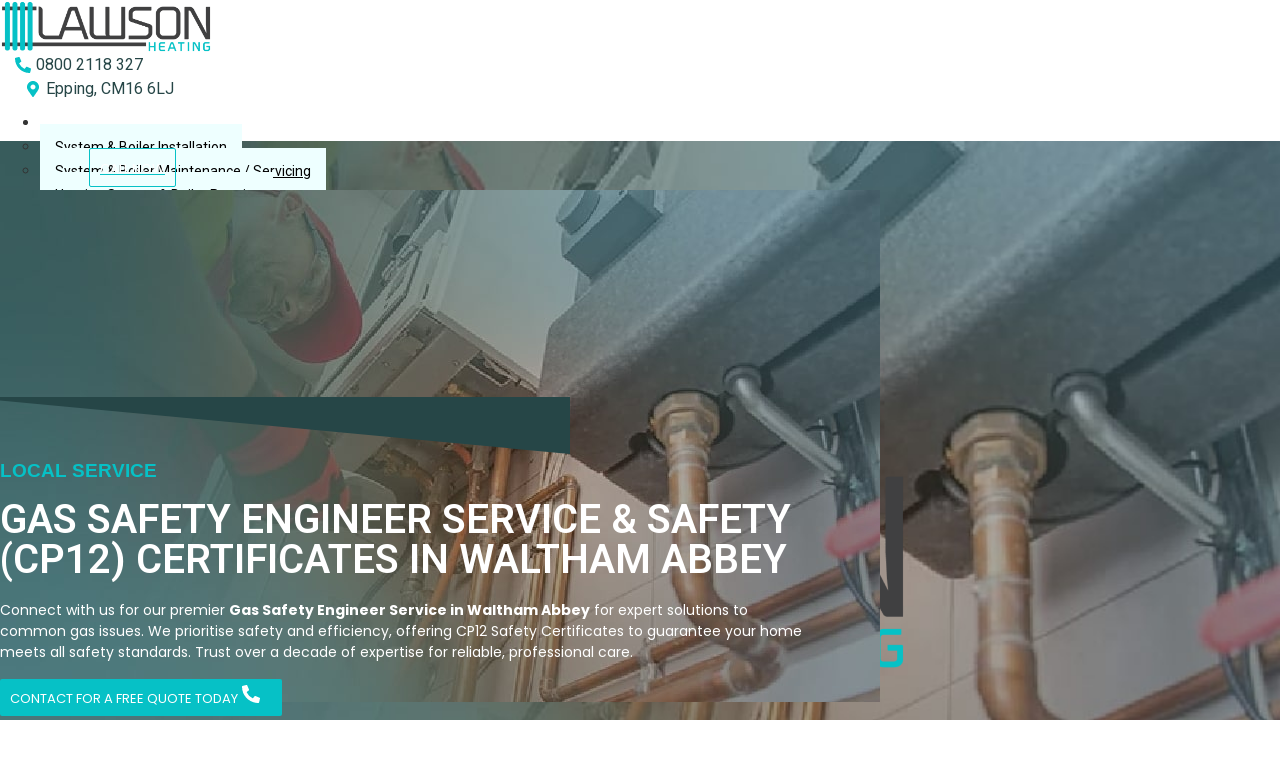

--- FILE ---
content_type: text/html; charset=UTF-8
request_url: https://lawsonheating.co.uk/gas-safety-engineer-services-in-waltham-abbey/
body_size: 28424
content:
<!DOCTYPE html>
<html lang="en-US">
<head>
	<meta charset="UTF-8">
	<meta name="viewport" content="width=device-width, initial-scale=1.0, viewport-fit=cover" />
		<meta name='robots' content='index, follow, max-image-preview:large, max-snippet:-1, max-video-preview:-1' />

	<!-- This site is optimized with the Yoast SEO plugin v22.7 - https://yoast.com/wordpress/plugins/seo/ -->
	<title>Waltham Abbey Gas Safety Engineer Service &amp; CP12 Certificates</title>
	<meta name="description" content="Gas safety engineer service in Waltham Abbey. Contact us for gas safety certificates (CP12), gas leak detection, installations and repairs." />
	<link rel="canonical" href="https://lawsonheating.co.uk/gas-safety-engineer-services-in-waltham-abbey/" />
	<meta property="og:locale" content="en_US" />
	<meta property="og:type" content="article" />
	<meta property="og:title" content="Waltham Abbey Gas Safety Engineer Service &amp; CP12 Certificates" />
	<meta property="og:description" content="Gas safety engineer service in Waltham Abbey. Contact us for gas safety certificates (CP12), gas leak detection, installations and repairs." />
	<meta property="og:url" content="https://lawsonheating.co.uk/gas-safety-engineer-services-in-waltham-abbey/" />
	<meta property="og:site_name" content="Lawson Heating" />
	<meta property="article:modified_time" content="2023-12-19T03:20:21+00:00" />
	<meta property="og:image" content="https://lawsonheating.co.uk/wp-content/uploads/2023/11/Gas-Leak-Detection-Service.jpg" />
	<meta property="og:image:width" content="880" />
	<meta property="og:image:height" content="512" />
	<meta property="og:image:type" content="image/jpeg" />
	<meta name="twitter:card" content="summary_large_image" />
	<meta name="twitter:title" content="Waltham Abbey Gas Safety Engineer Service &amp; CP12 Certificates" />
	<meta name="twitter:description" content="Gas safety engineer service in Waltham Abbey. Contact us for gas safety certificates (CP12), gas leak detection, installations and repairs." />
	<meta name="twitter:image" content="https://lawsonheating.co.uk/wp-content/uploads/2023/11/Gas-Leak-Detection-Service.jpg" />
	<meta name="twitter:label1" content="Est. reading time" />
	<meta name="twitter:data1" content="12 minutes" />
	<script type="application/ld+json" class="yoast-schema-graph">{"@context":"https://schema.org","@graph":[{"@type":"WebPage","@id":"https://lawsonheating.co.uk/gas-safety-engineer-services-in-waltham-abbey/","url":"https://lawsonheating.co.uk/gas-safety-engineer-services-in-waltham-abbey/","name":"Waltham Abbey Gas Safety Engineer Service & CP12 Certificates","isPartOf":{"@id":"https://lawsonheating.co.uk/#website"},"primaryImageOfPage":{"@id":"https://lawsonheating.co.uk/gas-safety-engineer-services-in-waltham-abbey/#primaryimage"},"image":{"@id":"https://lawsonheating.co.uk/gas-safety-engineer-services-in-waltham-abbey/#primaryimage"},"thumbnailUrl":"https://lawsonheating.co.uk/wp-content/uploads/2023/11/Gas-Leak-Detection-Service.jpg","datePublished":"2023-12-18T22:00:12+00:00","dateModified":"2023-12-19T03:20:21+00:00","description":"Gas safety engineer service in Waltham Abbey. Contact us for gas safety certificates (CP12), gas leak detection, installations and repairs.","inLanguage":"en-US","potentialAction":[{"@type":"ReadAction","target":["https://lawsonheating.co.uk/gas-safety-engineer-services-in-waltham-abbey/"]}]},{"@type":"ImageObject","inLanguage":"en-US","@id":"https://lawsonheating.co.uk/gas-safety-engineer-services-in-waltham-abbey/#primaryimage","url":"https://lawsonheating.co.uk/wp-content/uploads/2023/11/Gas-Leak-Detection-Service.jpg","contentUrl":"https://lawsonheating.co.uk/wp-content/uploads/2023/11/Gas-Leak-Detection-Service.jpg","width":880,"height":512},{"@type":"WebSite","@id":"https://lawsonheating.co.uk/#website","url":"https://lawsonheating.co.uk/","name":"Lawson Heating","description":"","publisher":{"@id":"https://lawsonheating.co.uk/#organization"},"potentialAction":[{"@type":"SearchAction","target":{"@type":"EntryPoint","urlTemplate":"https://lawsonheating.co.uk/?s={search_term_string}"},"query-input":"required name=search_term_string"}],"inLanguage":"en-US"},{"@type":"Organization","@id":"https://lawsonheating.co.uk/#organization","name":"Lawson Heating","url":"https://lawsonheating.co.uk/","logo":{"@type":"ImageObject","inLanguage":"en-US","@id":"https://lawsonheating.co.uk/#/schema/logo/image/","url":"https://lawsonheating.co.uk/wp-content/uploads/2023/11/LH-Logo.png","contentUrl":"https://lawsonheating.co.uk/wp-content/uploads/2023/11/LH-Logo.png","width":2040,"height":513,"caption":"Lawson Heating"},"image":{"@id":"https://lawsonheating.co.uk/#/schema/logo/image/"}}]}</script>
	<!-- / Yoast SEO plugin. -->


<link rel="alternate" type="application/rss+xml" title="Lawson Heating &raquo; Feed" href="https://lawsonheating.co.uk/feed/" />
<link rel="alternate" type="application/rss+xml" title="Lawson Heating &raquo; Comments Feed" href="https://lawsonheating.co.uk/comments/feed/" />
<script type="text/javascript">
/* <![CDATA[ */
window._wpemojiSettings = {"baseUrl":"https:\/\/s.w.org\/images\/core\/emoji\/14.0.0\/72x72\/","ext":".png","svgUrl":"https:\/\/s.w.org\/images\/core\/emoji\/14.0.0\/svg\/","svgExt":".svg","source":{"concatemoji":"https:\/\/lawsonheating.co.uk\/wp-includes\/js\/wp-emoji-release.min.js?ver=6.4.7"}};
/*! This file is auto-generated */
!function(i,n){var o,s,e;function c(e){try{var t={supportTests:e,timestamp:(new Date).valueOf()};sessionStorage.setItem(o,JSON.stringify(t))}catch(e){}}function p(e,t,n){e.clearRect(0,0,e.canvas.width,e.canvas.height),e.fillText(t,0,0);var t=new Uint32Array(e.getImageData(0,0,e.canvas.width,e.canvas.height).data),r=(e.clearRect(0,0,e.canvas.width,e.canvas.height),e.fillText(n,0,0),new Uint32Array(e.getImageData(0,0,e.canvas.width,e.canvas.height).data));return t.every(function(e,t){return e===r[t]})}function u(e,t,n){switch(t){case"flag":return n(e,"\ud83c\udff3\ufe0f\u200d\u26a7\ufe0f","\ud83c\udff3\ufe0f\u200b\u26a7\ufe0f")?!1:!n(e,"\ud83c\uddfa\ud83c\uddf3","\ud83c\uddfa\u200b\ud83c\uddf3")&&!n(e,"\ud83c\udff4\udb40\udc67\udb40\udc62\udb40\udc65\udb40\udc6e\udb40\udc67\udb40\udc7f","\ud83c\udff4\u200b\udb40\udc67\u200b\udb40\udc62\u200b\udb40\udc65\u200b\udb40\udc6e\u200b\udb40\udc67\u200b\udb40\udc7f");case"emoji":return!n(e,"\ud83e\udef1\ud83c\udffb\u200d\ud83e\udef2\ud83c\udfff","\ud83e\udef1\ud83c\udffb\u200b\ud83e\udef2\ud83c\udfff")}return!1}function f(e,t,n){var r="undefined"!=typeof WorkerGlobalScope&&self instanceof WorkerGlobalScope?new OffscreenCanvas(300,150):i.createElement("canvas"),a=r.getContext("2d",{willReadFrequently:!0}),o=(a.textBaseline="top",a.font="600 32px Arial",{});return e.forEach(function(e){o[e]=t(a,e,n)}),o}function t(e){var t=i.createElement("script");t.src=e,t.defer=!0,i.head.appendChild(t)}"undefined"!=typeof Promise&&(o="wpEmojiSettingsSupports",s=["flag","emoji"],n.supports={everything:!0,everythingExceptFlag:!0},e=new Promise(function(e){i.addEventListener("DOMContentLoaded",e,{once:!0})}),new Promise(function(t){var n=function(){try{var e=JSON.parse(sessionStorage.getItem(o));if("object"==typeof e&&"number"==typeof e.timestamp&&(new Date).valueOf()<e.timestamp+604800&&"object"==typeof e.supportTests)return e.supportTests}catch(e){}return null}();if(!n){if("undefined"!=typeof Worker&&"undefined"!=typeof OffscreenCanvas&&"undefined"!=typeof URL&&URL.createObjectURL&&"undefined"!=typeof Blob)try{var e="postMessage("+f.toString()+"("+[JSON.stringify(s),u.toString(),p.toString()].join(",")+"));",r=new Blob([e],{type:"text/javascript"}),a=new Worker(URL.createObjectURL(r),{name:"wpTestEmojiSupports"});return void(a.onmessage=function(e){c(n=e.data),a.terminate(),t(n)})}catch(e){}c(n=f(s,u,p))}t(n)}).then(function(e){for(var t in e)n.supports[t]=e[t],n.supports.everything=n.supports.everything&&n.supports[t],"flag"!==t&&(n.supports.everythingExceptFlag=n.supports.everythingExceptFlag&&n.supports[t]);n.supports.everythingExceptFlag=n.supports.everythingExceptFlag&&!n.supports.flag,n.DOMReady=!1,n.readyCallback=function(){n.DOMReady=!0}}).then(function(){return e}).then(function(){var e;n.supports.everything||(n.readyCallback(),(e=n.source||{}).concatemoji?t(e.concatemoji):e.wpemoji&&e.twemoji&&(t(e.twemoji),t(e.wpemoji)))}))}((window,document),window._wpemojiSettings);
/* ]]> */
</script>
<link rel='stylesheet' id='pa-frontend-css' href='https://lawsonheating.co.uk/wp-content/uploads/premium-addons-elementor/pa-frontend-ecb7d5d2a.min.css?ver=1768974143' type='text/css' media='all' />
<style id='wp-emoji-styles-inline-css' type='text/css'>

	img.wp-smiley, img.emoji {
		display: inline !important;
		border: none !important;
		box-shadow: none !important;
		height: 1em !important;
		width: 1em !important;
		margin: 0 0.07em !important;
		vertical-align: -0.1em !important;
		background: none !important;
		padding: 0 !important;
	}
</style>
<style id='classic-theme-styles-inline-css' type='text/css'>
/*! This file is auto-generated */
.wp-block-button__link{color:#fff;background-color:#32373c;border-radius:9999px;box-shadow:none;text-decoration:none;padding:calc(.667em + 2px) calc(1.333em + 2px);font-size:1.125em}.wp-block-file__button{background:#32373c;color:#fff;text-decoration:none}
</style>
<style id='global-styles-inline-css' type='text/css'>
body{--wp--preset--color--black: #000000;--wp--preset--color--cyan-bluish-gray: #abb8c3;--wp--preset--color--white: #ffffff;--wp--preset--color--pale-pink: #f78da7;--wp--preset--color--vivid-red: #cf2e2e;--wp--preset--color--luminous-vivid-orange: #ff6900;--wp--preset--color--luminous-vivid-amber: #fcb900;--wp--preset--color--light-green-cyan: #7bdcb5;--wp--preset--color--vivid-green-cyan: #00d084;--wp--preset--color--pale-cyan-blue: #8ed1fc;--wp--preset--color--vivid-cyan-blue: #0693e3;--wp--preset--color--vivid-purple: #9b51e0;--wp--preset--gradient--vivid-cyan-blue-to-vivid-purple: linear-gradient(135deg,rgba(6,147,227,1) 0%,rgb(155,81,224) 100%);--wp--preset--gradient--light-green-cyan-to-vivid-green-cyan: linear-gradient(135deg,rgb(122,220,180) 0%,rgb(0,208,130) 100%);--wp--preset--gradient--luminous-vivid-amber-to-luminous-vivid-orange: linear-gradient(135deg,rgba(252,185,0,1) 0%,rgba(255,105,0,1) 100%);--wp--preset--gradient--luminous-vivid-orange-to-vivid-red: linear-gradient(135deg,rgba(255,105,0,1) 0%,rgb(207,46,46) 100%);--wp--preset--gradient--very-light-gray-to-cyan-bluish-gray: linear-gradient(135deg,rgb(238,238,238) 0%,rgb(169,184,195) 100%);--wp--preset--gradient--cool-to-warm-spectrum: linear-gradient(135deg,rgb(74,234,220) 0%,rgb(151,120,209) 20%,rgb(207,42,186) 40%,rgb(238,44,130) 60%,rgb(251,105,98) 80%,rgb(254,248,76) 100%);--wp--preset--gradient--blush-light-purple: linear-gradient(135deg,rgb(255,206,236) 0%,rgb(152,150,240) 100%);--wp--preset--gradient--blush-bordeaux: linear-gradient(135deg,rgb(254,205,165) 0%,rgb(254,45,45) 50%,rgb(107,0,62) 100%);--wp--preset--gradient--luminous-dusk: linear-gradient(135deg,rgb(255,203,112) 0%,rgb(199,81,192) 50%,rgb(65,88,208) 100%);--wp--preset--gradient--pale-ocean: linear-gradient(135deg,rgb(255,245,203) 0%,rgb(182,227,212) 50%,rgb(51,167,181) 100%);--wp--preset--gradient--electric-grass: linear-gradient(135deg,rgb(202,248,128) 0%,rgb(113,206,126) 100%);--wp--preset--gradient--midnight: linear-gradient(135deg,rgb(2,3,129) 0%,rgb(40,116,252) 100%);--wp--preset--font-size--small: 13px;--wp--preset--font-size--medium: 20px;--wp--preset--font-size--large: 36px;--wp--preset--font-size--x-large: 42px;--wp--preset--spacing--20: 0.44rem;--wp--preset--spacing--30: 0.67rem;--wp--preset--spacing--40: 1rem;--wp--preset--spacing--50: 1.5rem;--wp--preset--spacing--60: 2.25rem;--wp--preset--spacing--70: 3.38rem;--wp--preset--spacing--80: 5.06rem;--wp--preset--shadow--natural: 6px 6px 9px rgba(0, 0, 0, 0.2);--wp--preset--shadow--deep: 12px 12px 50px rgba(0, 0, 0, 0.4);--wp--preset--shadow--sharp: 6px 6px 0px rgba(0, 0, 0, 0.2);--wp--preset--shadow--outlined: 6px 6px 0px -3px rgba(255, 255, 255, 1), 6px 6px rgba(0, 0, 0, 1);--wp--preset--shadow--crisp: 6px 6px 0px rgba(0, 0, 0, 1);}:where(.is-layout-flex){gap: 0.5em;}:where(.is-layout-grid){gap: 0.5em;}body .is-layout-flow > .alignleft{float: left;margin-inline-start: 0;margin-inline-end: 2em;}body .is-layout-flow > .alignright{float: right;margin-inline-start: 2em;margin-inline-end: 0;}body .is-layout-flow > .aligncenter{margin-left: auto !important;margin-right: auto !important;}body .is-layout-constrained > .alignleft{float: left;margin-inline-start: 0;margin-inline-end: 2em;}body .is-layout-constrained > .alignright{float: right;margin-inline-start: 2em;margin-inline-end: 0;}body .is-layout-constrained > .aligncenter{margin-left: auto !important;margin-right: auto !important;}body .is-layout-constrained > :where(:not(.alignleft):not(.alignright):not(.alignfull)){max-width: var(--wp--style--global--content-size);margin-left: auto !important;margin-right: auto !important;}body .is-layout-constrained > .alignwide{max-width: var(--wp--style--global--wide-size);}body .is-layout-flex{display: flex;}body .is-layout-flex{flex-wrap: wrap;align-items: center;}body .is-layout-flex > *{margin: 0;}body .is-layout-grid{display: grid;}body .is-layout-grid > *{margin: 0;}:where(.wp-block-columns.is-layout-flex){gap: 2em;}:where(.wp-block-columns.is-layout-grid){gap: 2em;}:where(.wp-block-post-template.is-layout-flex){gap: 1.25em;}:where(.wp-block-post-template.is-layout-grid){gap: 1.25em;}.has-black-color{color: var(--wp--preset--color--black) !important;}.has-cyan-bluish-gray-color{color: var(--wp--preset--color--cyan-bluish-gray) !important;}.has-white-color{color: var(--wp--preset--color--white) !important;}.has-pale-pink-color{color: var(--wp--preset--color--pale-pink) !important;}.has-vivid-red-color{color: var(--wp--preset--color--vivid-red) !important;}.has-luminous-vivid-orange-color{color: var(--wp--preset--color--luminous-vivid-orange) !important;}.has-luminous-vivid-amber-color{color: var(--wp--preset--color--luminous-vivid-amber) !important;}.has-light-green-cyan-color{color: var(--wp--preset--color--light-green-cyan) !important;}.has-vivid-green-cyan-color{color: var(--wp--preset--color--vivid-green-cyan) !important;}.has-pale-cyan-blue-color{color: var(--wp--preset--color--pale-cyan-blue) !important;}.has-vivid-cyan-blue-color{color: var(--wp--preset--color--vivid-cyan-blue) !important;}.has-vivid-purple-color{color: var(--wp--preset--color--vivid-purple) !important;}.has-black-background-color{background-color: var(--wp--preset--color--black) !important;}.has-cyan-bluish-gray-background-color{background-color: var(--wp--preset--color--cyan-bluish-gray) !important;}.has-white-background-color{background-color: var(--wp--preset--color--white) !important;}.has-pale-pink-background-color{background-color: var(--wp--preset--color--pale-pink) !important;}.has-vivid-red-background-color{background-color: var(--wp--preset--color--vivid-red) !important;}.has-luminous-vivid-orange-background-color{background-color: var(--wp--preset--color--luminous-vivid-orange) !important;}.has-luminous-vivid-amber-background-color{background-color: var(--wp--preset--color--luminous-vivid-amber) !important;}.has-light-green-cyan-background-color{background-color: var(--wp--preset--color--light-green-cyan) !important;}.has-vivid-green-cyan-background-color{background-color: var(--wp--preset--color--vivid-green-cyan) !important;}.has-pale-cyan-blue-background-color{background-color: var(--wp--preset--color--pale-cyan-blue) !important;}.has-vivid-cyan-blue-background-color{background-color: var(--wp--preset--color--vivid-cyan-blue) !important;}.has-vivid-purple-background-color{background-color: var(--wp--preset--color--vivid-purple) !important;}.has-black-border-color{border-color: var(--wp--preset--color--black) !important;}.has-cyan-bluish-gray-border-color{border-color: var(--wp--preset--color--cyan-bluish-gray) !important;}.has-white-border-color{border-color: var(--wp--preset--color--white) !important;}.has-pale-pink-border-color{border-color: var(--wp--preset--color--pale-pink) !important;}.has-vivid-red-border-color{border-color: var(--wp--preset--color--vivid-red) !important;}.has-luminous-vivid-orange-border-color{border-color: var(--wp--preset--color--luminous-vivid-orange) !important;}.has-luminous-vivid-amber-border-color{border-color: var(--wp--preset--color--luminous-vivid-amber) !important;}.has-light-green-cyan-border-color{border-color: var(--wp--preset--color--light-green-cyan) !important;}.has-vivid-green-cyan-border-color{border-color: var(--wp--preset--color--vivid-green-cyan) !important;}.has-pale-cyan-blue-border-color{border-color: var(--wp--preset--color--pale-cyan-blue) !important;}.has-vivid-cyan-blue-border-color{border-color: var(--wp--preset--color--vivid-cyan-blue) !important;}.has-vivid-purple-border-color{border-color: var(--wp--preset--color--vivid-purple) !important;}.has-vivid-cyan-blue-to-vivid-purple-gradient-background{background: var(--wp--preset--gradient--vivid-cyan-blue-to-vivid-purple) !important;}.has-light-green-cyan-to-vivid-green-cyan-gradient-background{background: var(--wp--preset--gradient--light-green-cyan-to-vivid-green-cyan) !important;}.has-luminous-vivid-amber-to-luminous-vivid-orange-gradient-background{background: var(--wp--preset--gradient--luminous-vivid-amber-to-luminous-vivid-orange) !important;}.has-luminous-vivid-orange-to-vivid-red-gradient-background{background: var(--wp--preset--gradient--luminous-vivid-orange-to-vivid-red) !important;}.has-very-light-gray-to-cyan-bluish-gray-gradient-background{background: var(--wp--preset--gradient--very-light-gray-to-cyan-bluish-gray) !important;}.has-cool-to-warm-spectrum-gradient-background{background: var(--wp--preset--gradient--cool-to-warm-spectrum) !important;}.has-blush-light-purple-gradient-background{background: var(--wp--preset--gradient--blush-light-purple) !important;}.has-blush-bordeaux-gradient-background{background: var(--wp--preset--gradient--blush-bordeaux) !important;}.has-luminous-dusk-gradient-background{background: var(--wp--preset--gradient--luminous-dusk) !important;}.has-pale-ocean-gradient-background{background: var(--wp--preset--gradient--pale-ocean) !important;}.has-electric-grass-gradient-background{background: var(--wp--preset--gradient--electric-grass) !important;}.has-midnight-gradient-background{background: var(--wp--preset--gradient--midnight) !important;}.has-small-font-size{font-size: var(--wp--preset--font-size--small) !important;}.has-medium-font-size{font-size: var(--wp--preset--font-size--medium) !important;}.has-large-font-size{font-size: var(--wp--preset--font-size--large) !important;}.has-x-large-font-size{font-size: var(--wp--preset--font-size--x-large) !important;}
.wp-block-navigation a:where(:not(.wp-element-button)){color: inherit;}
:where(.wp-block-post-template.is-layout-flex){gap: 1.25em;}:where(.wp-block-post-template.is-layout-grid){gap: 1.25em;}
:where(.wp-block-columns.is-layout-flex){gap: 2em;}:where(.wp-block-columns.is-layout-grid){gap: 2em;}
.wp-block-pullquote{font-size: 1.5em;line-height: 1.6;}
</style>
<link rel='stylesheet' id='elementor-frontend-css' href='https://lawsonheating.co.uk/wp-content/plugins/elementor/assets/css/frontend-lite.min.css?ver=3.19.4' type='text/css' media='all' />
<link rel='stylesheet' id='swiper-css' href='https://lawsonheating.co.uk/wp-content/plugins/elementor/assets/lib/swiper/v8/css/swiper.min.css?ver=8.4.5' type='text/css' media='all' />
<link rel='stylesheet' id='elementor-post-32-css' href='https://lawsonheating.co.uk/wp-content/uploads/elementor/css/post-32.css?ver=1709146503' type='text/css' media='all' />
<link rel='stylesheet' id='elementor-global-css' href='https://lawsonheating.co.uk/wp-content/uploads/elementor/css/global.css?ver=1709146510' type='text/css' media='all' />
<link rel='stylesheet' id='elementor-post-2071-css' href='https://lawsonheating.co.uk/wp-content/uploads/elementor/css/post-2071.css?ver=1709191132' type='text/css' media='all' />
<link rel='stylesheet' id='elementor-post-305-css' href='https://lawsonheating.co.uk/wp-content/uploads/elementor/css/post-305.css?ver=1709146510' type='text/css' media='all' />
<link rel='stylesheet' id='elementor-post-312-css' href='https://lawsonheating.co.uk/wp-content/uploads/elementor/css/post-312.css?ver=1716274521' type='text/css' media='all' />
<link rel='stylesheet' id='royal-elementor-kit-style-css' href='https://lawsonheating.co.uk/wp-content/themes/royal-elementor-kit/style.css?ver=1.0' type='text/css' media='all' />
<link rel='stylesheet' id='elementor-icons-ekiticons-css' href='https://lawsonheating.co.uk/wp-content/plugins/elementskit-lite/modules/elementskit-icon-pack/assets/css/ekiticons.css?ver=3.1.4' type='text/css' media='all' />
<link rel='stylesheet' id='ekit-widget-styles-css' href='https://lawsonheating.co.uk/wp-content/plugins/elementskit-lite/widgets/init/assets/css/widget-styles.css?ver=3.1.4' type='text/css' media='all' />
<link rel='stylesheet' id='ekit-responsive-css' href='https://lawsonheating.co.uk/wp-content/plugins/elementskit-lite/widgets/init/assets/css/responsive.css?ver=3.1.4' type='text/css' media='all' />
<link rel='stylesheet' id='wpr-text-animations-css-css' href='https://lawsonheating.co.uk/wp-content/plugins/royal-elementor-addons/assets/css/lib/animations/text-animations.min.css?ver=1.3.975' type='text/css' media='all' />
<link rel='stylesheet' id='wpr-addons-css-css' href='https://lawsonheating.co.uk/wp-content/plugins/royal-elementor-addons/assets/css/frontend.min.css?ver=1.3.975' type='text/css' media='all' />
<link rel='stylesheet' id='font-awesome-5-all-css' href='https://lawsonheating.co.uk/wp-content/plugins/elementor/assets/lib/font-awesome/css/all.min.css?ver=4.10.31' type='text/css' media='all' />
<link rel='stylesheet' id='google-fonts-1-css' href='https://fonts.googleapis.com/css?family=Roboto%3A100%2C100italic%2C200%2C200italic%2C300%2C300italic%2C400%2C400italic%2C500%2C500italic%2C600%2C600italic%2C700%2C700italic%2C800%2C800italic%2C900%2C900italic%7CRoboto+Slab%3A100%2C100italic%2C200%2C200italic%2C300%2C300italic%2C400%2C400italic%2C500%2C500italic%2C600%2C600italic%2C700%2C700italic%2C800%2C800italic%2C900%2C900italic%7CPoppins%3A100%2C100italic%2C200%2C200italic%2C300%2C300italic%2C400%2C400italic%2C500%2C500italic%2C600%2C600italic%2C700%2C700italic%2C800%2C800italic%2C900%2C900italic%7COpen+Sans%3A100%2C100italic%2C200%2C200italic%2C300%2C300italic%2C400%2C400italic%2C500%2C500italic%2C600%2C600italic%2C700%2C700italic%2C800%2C800italic%2C900%2C900italic&#038;display=swap&#038;ver=6.4.7' type='text/css' media='all' />
<link rel="preconnect" href="https://fonts.gstatic.com/" crossorigin><script type="text/javascript" data-cfasync="false" src="https://lawsonheating.co.uk/wp-includes/js/jquery/jquery.min.js?ver=3.7.1" id="jquery-core-js"></script>
<script type="text/javascript" data-cfasync="false" src="https://lawsonheating.co.uk/wp-includes/js/jquery/jquery-migrate.min.js?ver=3.4.1" id="jquery-migrate-js"></script>
<link rel="https://api.w.org/" href="https://lawsonheating.co.uk/wp-json/" /><link rel="alternate" type="application/json" href="https://lawsonheating.co.uk/wp-json/wp/v2/pages/2071" /><link rel="EditURI" type="application/rsd+xml" title="RSD" href="https://lawsonheating.co.uk/xmlrpc.php?rsd" />
<meta name="generator" content="WordPress 6.4.7" />
<link rel='shortlink' href='https://lawsonheating.co.uk/?p=2071' />
<link rel="alternate" type="application/json+oembed" href="https://lawsonheating.co.uk/wp-json/oembed/1.0/embed?url=https%3A%2F%2Flawsonheating.co.uk%2Fgas-safety-engineer-services-in-waltham-abbey%2F" />
<link rel="alternate" type="text/xml+oembed" href="https://lawsonheating.co.uk/wp-json/oembed/1.0/embed?url=https%3A%2F%2Flawsonheating.co.uk%2Fgas-safety-engineer-services-in-waltham-abbey%2F&#038;format=xml" />
<!-- HFCM by 99 Robots - Snippet # 1: Local Business Schema -->
<script type="application/ld+json">
{
  "@context": "https://schema.org",
  "@type": "ProfessionalService",
  "name": "Lawson Heating",
  "description": "High-quality central heating & gas engineer services.",
  "image": "https://lawsonheating.co.uk/wp-content/uploads/2023/11/LH-Logo.png",
  "@id": "https://lawsonheating.co.uk/",
  "url": "https://lawsonheating.co.uk/",
  "telephone": ["0800 2118 327", "0758 8223 771"],
  "address": {
    "@type": "PostalAddress",
    "streetAddress": "Unit 4, Woodside Industrial Estate, Thornwood",
    "addressLocality": "Epping",
    "postalCode": "CM16 6LJ",
    "addressCountry": "GB"
  },
  "geo": {
    "@type": "GeoCoordinates",
    "latitude": 51.7167566,
    "longitude": 0.1337522
  },
  "openingHoursSpecification": {
    "@type": "OpeningHoursSpecification",
    "dayOfWeek": [
      "Monday",
      "Tuesday",
      "Wednesday",
      "Thursday",
      "Friday"
    ],
    "opens": "08:00",
    "closes": "18:00"
  },
  "sameAs": [
    "https://www.facebook.com/lawsonheating",
    "https://twitter.com/heatinglawson",
    "https://www.instagram.com/lawson.heating/"
  ],
  "areaServed": [
    "London", "North London", "East London", "Essex", "South Essex", "West Essex", "Abridge", 
    "Buckhurst Hill", "Chigwell", "Chingford", "Epping", "Harlow", "High Beech", "Leytonstone", 
    "Loughton", "North Weald Basset", "Theydon Bois", "South Woodford", "Walthamstow", 
    "Waltham Abbey", "Woodford"
  ],
  "makesOffer": [
    {"@type": "Offer", "itemOffered": {"@type": "Service", "name": "Central Heating System Installations"}},
    {"@type": "Offer", "itemOffered": {"@type": "Service", "name": "Central Heating System Repairs, Maintenance & Upgrades"}},
    {"@type": "Offer", "itemOffered": {"@type": "Service", "name": "Gas Boiler Installations"}},
    {"@type": "Offer", "itemOffered": {"@type": "Service", "name": "Gas Boiler Repairs, Maintenance & Upgrades"}},
    {"@type": "Offer", "itemOffered": {"@type": "Service", "name": "Gas Cooker Installations"}},
    {"@type": "Offer", "itemOffered": {"@type": "Service", "name": "Gas Hob Installations"}},
    {"@type": "Offer", "itemOffered": {"@type": "Service", "name": "Gas Leak Detections"}},
    {"@type": "Offer", "itemOffered": {"@type": "Service", "name": "Gas Safety Inspections"}},
    {"@type": "Offer", "itemOffered": {"@type": "Service", "name": "Gas Safety Certificates (CP12)"}},
    {"@type": "Offer", "itemOffered": {"@type": "Service", "name": "SMART Thermostat Installations"}},
    {"@type": "Offer", "itemOffered": {"@type": "Service", "name": "Emergency Repair Services"}}
  ],
  "aggregateRating": {
    "@type": "AggregateRating",
    "ratingValue": "5",
    "reviewCount": "51"
  }
}
</script>
<!-- /end HFCM by 99 Robots -->
<meta name="generator" content="Elementor 3.19.4; features: e_optimized_assets_loading, e_optimized_css_loading, e_font_icon_svg, additional_custom_breakpoints, block_editor_assets_optimize, e_image_loading_optimization; settings: css_print_method-external, google_font-enabled, font_display-swap">
<link rel="icon" href="https://lawsonheating.co.uk/wp-content/uploads/2023/11/cropped-Lawson-Heating-Logo-32x32.png" sizes="32x32" />
<link rel="icon" href="https://lawsonheating.co.uk/wp-content/uploads/2023/11/cropped-Lawson-Heating-Logo-192x192.png" sizes="192x192" />
<link rel="apple-touch-icon" href="https://lawsonheating.co.uk/wp-content/uploads/2023/11/cropped-Lawson-Heating-Logo-180x180.png" />
<meta name="msapplication-TileImage" content="https://lawsonheating.co.uk/wp-content/uploads/2023/11/cropped-Lawson-Heating-Logo-270x270.png" />
<style id="wpr_lightbox_styles">
				.lg-backdrop {
					background-color: rgba(0,0,0,0.6) !important;
				}
				.lg-toolbar,
				.lg-dropdown {
					background-color: rgba(0,0,0,0.8) !important;
				}
				.lg-dropdown:after {
					border-bottom-color: rgba(0,0,0,0.8) !important;
				}
				.lg-sub-html {
					background-color: rgba(0,0,0,0.8) !important;
				}
				.lg-thumb-outer,
				.lg-progress-bar {
					background-color: #444444 !important;
				}
				.lg-progress {
					background-color: #a90707 !important;
				}
				.lg-icon {
					color: #efefef !important;
					font-size: 20px !important;
				}
				.lg-icon.lg-toogle-thumb {
					font-size: 24px !important;
				}
				.lg-icon:hover,
				.lg-dropdown-text:hover {
					color: #ffffff !important;
				}
				.lg-sub-html,
				.lg-dropdown-text {
					color: #efefef !important;
					font-size: 14px !important;
				}
				#lg-counter {
					color: #efefef !important;
					font-size: 14px !important;
				}
				.lg-prev,
				.lg-next {
					font-size: 35px !important;
				}

				/* Defaults */
				.lg-icon {
				background-color: transparent !important;
				}

				#lg-counter {
				opacity: 0.9;
				}

				.lg-thumb-outer {
				padding: 0 10px;
				}

				.lg-thumb-item {
				border-radius: 0 !important;
				border: none !important;
				opacity: 0.5;
				}

				.lg-thumb-item.active {
					opacity: 1;
				}
	         </style></head>

<body data-rsssl=1 class="page-template-default page page-id-2071 wp-custom-logo wp-embed-responsive elementor-default elementor-kit-32 elementor-page elementor-page-2071">

		<div data-elementor-type="wp-post" data-elementor-id="305" class="elementor elementor-305">
						<section class="elementor-section elementor-top-section elementor-element elementor-element-e8adc9f elementor-section-boxed elementor-section-height-default elementor-section-height-default wpr-particle-no wpr-jarallax-no wpr-parallax-no wpr-sticky-section-no" data-id="e8adc9f" data-element_type="section" data-settings="{&quot;background_background&quot;:&quot;classic&quot;}">
						<div class="elementor-container elementor-column-gap-default">
					<div class="elementor-column elementor-col-33 elementor-top-column elementor-element elementor-element-de43aa6" data-id="de43aa6" data-element_type="column">
			<div class="elementor-widget-wrap elementor-element-populated">
						<div class="elementor-element elementor-element-1acfe05 elementor-widget elementor-widget-image" data-id="1acfe05" data-element_type="widget" data-widget_type="image.default">
				<div class="elementor-widget-container">
			<style>/*! elementor - v3.19.0 - 28-02-2024 */
.elementor-widget-image{text-align:center}.elementor-widget-image a{display:inline-block}.elementor-widget-image a img[src$=".svg"]{width:48px}.elementor-widget-image img{vertical-align:middle;display:inline-block}</style>											<a href="/">
							<img fetchpriority="high" width="960" height="242" src="https://lawsonheating.co.uk/wp-content/uploads/2023/11/LH-Logo-1024x258.png" class="attachment-large size-large wp-image-833" alt="" srcset="https://lawsonheating.co.uk/wp-content/uploads/2023/11/LH-Logo-1024x258.png 1024w, https://lawsonheating.co.uk/wp-content/uploads/2023/11/LH-Logo-300x75.png 300w, https://lawsonheating.co.uk/wp-content/uploads/2023/11/LH-Logo-768x193.png 768w, https://lawsonheating.co.uk/wp-content/uploads/2023/11/LH-Logo-1536x386.png 1536w, https://lawsonheating.co.uk/wp-content/uploads/2023/11/LH-Logo.png 2040w" sizes="(max-width: 960px) 100vw, 960px" />								</a>
													</div>
				</div>
					</div>
		</div>
				<div class="elementor-column elementor-col-33 elementor-top-column elementor-element elementor-element-8f164a1" data-id="8f164a1" data-element_type="column">
			<div class="elementor-widget-wrap elementor-element-populated">
						<div class="elementor-element elementor-element-4efef26 elementor-widget elementor-widget-premium-icon-list" data-id="4efef26" data-element_type="widget" data-settings="{&quot;rbadges_repeater&quot;:[]}" data-widget_type="premium-icon-list.default">
				<div class="elementor-widget-container">
						<ul class="premium-bullet-list-box">
		
			<li class="premium-bullet-list-content elementor-repeater-item-2b7bc04 premium-bullet-list-content-grow-lc">
				<div class="premium-bullet-list-text">
								<div class="premium-bullet-list-wrapper">
					<div class="premium-drawable-icon"><svg class="premium-svg-nodraw e-font-icon-svg e-fas-phone-alt" aria-hidden="true" viewBox="0 0 512 512" xmlns="http://www.w3.org/2000/svg"><path d="M497.39 361.8l-112-48a24 24 0 0 0-28 6.9l-49.6 60.6A370.66 370.66 0 0 1 130.6 204.11l60.6-49.6a23.94 23.94 0 0 0 6.9-28l-48-112A24.16 24.16 0 0 0 122.6.61l-104 24A24 24 0 0 0 0 48c0 256.5 207.9 464 464 464a24 24 0 0 0 23.4-18.6l24-104a24.29 24.29 0 0 0-14.01-27.6z"></path></svg></div>				</div>
				
				<span   data-text="0800 2118 327"> 0800 2118 327 </span>
				</div>

				
									<a class="premium-bullet-list-link" aria-label="0800 2118 327" href="tel:0800%202118%20327">
						<span>0800 2118 327</span>
					</a>
				
			</li>

						</ul>
				</div>
				</div>
					</div>
		</div>
				<div class="elementor-column elementor-col-33 elementor-top-column elementor-element elementor-element-4bc006e" data-id="4bc006e" data-element_type="column">
			<div class="elementor-widget-wrap elementor-element-populated">
						<div class="elementor-element elementor-element-8f0eb5a elementor-widget elementor-widget-premium-icon-list" data-id="8f0eb5a" data-element_type="widget" data-settings="{&quot;rbadges_repeater&quot;:[]}" data-widget_type="premium-icon-list.default">
				<div class="elementor-widget-container">
						<ul class="premium-bullet-list-box">
		
			<li class="premium-bullet-list-content elementor-repeater-item-2b7bc04 premium-bullet-list-content-grow-lc">
				<div class="premium-bullet-list-text">
								<div class="premium-bullet-list-wrapper">
					<div class="premium-drawable-icon"><svg class="premium-svg-nodraw e-font-icon-svg e-fas-map-marker-alt" aria-hidden="true" viewBox="0 0 384 512" xmlns="http://www.w3.org/2000/svg"><path d="M172.268 501.67C26.97 291.031 0 269.413 0 192 0 85.961 85.961 0 192 0s192 85.961 192 192c0 77.413-26.97 99.031-172.268 309.67-9.535 13.774-29.93 13.773-39.464 0zM192 272c44.183 0 80-35.817 80-80s-35.817-80-80-80-80 35.817-80 80 35.817 80 80 80z"></path></svg></div>				</div>
				
				<span   data-text="Epping, CM16 6LJ"> Epping, CM16 6LJ </span>
				</div>

				
									<a class="premium-bullet-list-link" aria-label="Epping, CM16 6LJ">
						<span>Epping, CM16 6LJ</span>
					</a>
				
			</li>

						</ul>
				</div>
				</div>
					</div>
		</div>
					</div>
		</section>
				<section class="elementor-section elementor-top-section elementor-element elementor-element-45b1963 elementor-section-boxed elementor-section-height-default elementor-section-height-default wpr-sticky-section-no" data-id="45b1963" data-element_type="section">
						<div class="elementor-container elementor-column-gap-default">
					<div class="elementor-column elementor-col-50 elementor-top-column elementor-element elementor-element-7af6c65" data-id="7af6c65" data-element_type="column">
			<div class="elementor-widget-wrap elementor-element-populated">
						<div class="elementor-element elementor-element-03df755 elementor-widget elementor-widget-ekit-nav-menu" data-id="03df755" data-element_type="widget" data-widget_type="ekit-nav-menu.default">
				<div class="elementor-widget-container">
			<div class="ekit-wid-con ekit_menu_responsive_tablet" data-hamburger-icon="icon icon-hamburger-2" data-hamburger-icon-type="icon" data-responsive-breakpoint="1024">            <button class="elementskit-menu-hamburger elementskit-menu-toggler"  type="button" aria-label="hamburger-icon">
                <i aria-hidden="true" class="ekit-menu-icon icon icon-hamburger-2"></i>            </button>
            <div id="ekit-megamenu-main-menu" class="elementskit-menu-container elementskit-menu-offcanvas-elements elementskit-navbar-nav-default ekit-nav-menu-one-page- ekit-nav-dropdown-hover"><ul id="menu-main-menu" class="elementskit-navbar-nav elementskit-menu-po-left submenu-click-on-icon"><li id="menu-item-956" class="menu-item menu-item-type-custom menu-item-object-custom menu-item-has-children menu-item-956 nav-item elementskit-dropdown-has relative_position elementskit-dropdown-menu-default_width elementskit-mobile-builder-content" data-vertical-menu=750px><a href="#" class="ekit-menu-nav-link ekit-menu-dropdown-toggle">Central Heating<i aria-hidden="true" class="icon icon-none elementskit-submenu-indicator"></i></a>
<ul class="elementskit-dropdown elementskit-submenu-panel">
	<li id="menu-item-957" class="menu-item menu-item-type-post_type menu-item-object-page menu-item-957 nav-item elementskit-mobile-builder-content" data-vertical-menu=750px><a href="https://lawsonheating.co.uk/central-heating-boiler-installation-service/" class=" dropdown-item">System &#038; Boiler Installation</a>	<li id="menu-item-1033" class="menu-item menu-item-type-post_type menu-item-object-page menu-item-1033 nav-item elementskit-mobile-builder-content" data-vertical-menu=750px><a href="https://lawsonheating.co.uk/central-heating-system-boiler-maintenance-servicing/" class=" dropdown-item">System &#038; Boiler Maintenance / Servicing</a>	<li id="menu-item-1069" class="menu-item menu-item-type-post_type menu-item-object-page menu-item-1069 nav-item elementskit-mobile-builder-content" data-vertical-menu=750px><a href="https://lawsonheating.co.uk/central-heating-system-boiler-repair-service/" class=" dropdown-item">Heating System &#038; Boiler Repairs</a>	<li id="menu-item-1129" class="menu-item menu-item-type-post_type menu-item-object-page menu-item-1129 nav-item elementskit-mobile-builder-content" data-vertical-menu=750px><a href="https://lawsonheating.co.uk/central-heating-systems-and-boiler-emergency-services/" class=" dropdown-item">Emergency Boiler &#038; System Repairs</a>	<li id="menu-item-1138" class="menu-item menu-item-type-post_type menu-item-object-page menu-item-1138 nav-item elementskit-mobile-builder-content" data-vertical-menu=750px><a href="https://lawsonheating.co.uk/smart-thermostat-installation-service/" class=" dropdown-item">Smart Thermostat Installation</a></ul>
</li>
<li id="menu-item-1554" class="menu-item menu-item-type-custom menu-item-object-custom menu-item-has-children menu-item-1554 nav-item elementskit-dropdown-has relative_position elementskit-dropdown-menu-default_width elementskit-mobile-builder-content" data-vertical-menu=750px><a href="#" class="ekit-menu-nav-link ekit-menu-dropdown-toggle">GAS<i aria-hidden="true" class="icon icon-none elementskit-submenu-indicator"></i></a>
<ul class="elementskit-dropdown elementskit-submenu-panel">
	<li id="menu-item-1555" class="menu-item menu-item-type-post_type menu-item-object-page menu-item-1555 nav-item elementskit-mobile-builder-content" data-vertical-menu=750px><a href="https://lawsonheating.co.uk/gas-cooker-installation-service/" class=" dropdown-item">Gas Cooker / Hob Installation</a>	<li id="menu-item-1587" class="menu-item menu-item-type-post_type menu-item-object-page menu-item-1587 nav-item elementskit-mobile-builder-content" data-vertical-menu=750px><a href="https://lawsonheating.co.uk/gas-safety-inspection-service/" class=" dropdown-item">Gas Safety Inspections</a>	<li id="menu-item-1569" class="menu-item menu-item-type-post_type menu-item-object-page menu-item-1569 nav-item elementskit-mobile-builder-content" data-vertical-menu=750px><a href="https://lawsonheating.co.uk/gas-leak-detection-repairs-service/" class=" dropdown-item">Gas Leak Detection</a></ul>
</li>
<li id="menu-item-1597" class="menu-item menu-item-type-post_type menu-item-object-page menu-item-1597 nav-item elementskit-mobile-builder-content" data-vertical-menu=750px><a href="https://lawsonheating.co.uk/heating-gas-engineer-services-for-landlords/" class="ekit-menu-nav-link">For Landlords</a></li>
<li id="menu-item-801" class="menu-item menu-item-type-post_type menu-item-object-page menu-item-801 nav-item elementskit-mobile-builder-content" data-vertical-menu=750px><a href="https://lawsonheating.co.uk/about/" class="ekit-menu-nav-link">About</a></li>
<li id="menu-item-2315" class="menu-item menu-item-type-post_type menu-item-object-page menu-item-2315 nav-item elementskit-mobile-builder-content" data-vertical-menu=750px><a href="https://lawsonheating.co.uk/reviews/" class="ekit-menu-nav-link">Reviews</a></li>
<li id="menu-item-1949" class="menu-item menu-item-type-post_type menu-item-object-page menu-item-1949 nav-item elementskit-mobile-builder-content" data-vertical-menu=750px><a href="https://lawsonheating.co.uk/contact/" class="ekit-menu-nav-link">Contact</a></li>
</ul><div class="elementskit-nav-identity-panel">
				<div class="elementskit-site-title">
					<a class="elementskit-nav-logo" href="https://lawsonheating.co.uk" target="_self" rel="">
						<img width="2040" height="513" src="https://lawsonheating.co.uk/wp-content/uploads/2023/11/LH-Logo.png" class="attachment-full size-full" alt="" decoding="async" srcset="https://lawsonheating.co.uk/wp-content/uploads/2023/11/LH-Logo.png 2040w, https://lawsonheating.co.uk/wp-content/uploads/2023/11/LH-Logo-300x75.png 300w, https://lawsonheating.co.uk/wp-content/uploads/2023/11/LH-Logo-1024x258.png 1024w, https://lawsonheating.co.uk/wp-content/uploads/2023/11/LH-Logo-768x193.png 768w, https://lawsonheating.co.uk/wp-content/uploads/2023/11/LH-Logo-1536x386.png 1536w" sizes="(max-width: 2040px) 100vw, 2040px" />
					</a> 
				</div><button class="elementskit-menu-close elementskit-menu-toggler" type="button">X</button></div></div>			
			<div class="elementskit-menu-overlay elementskit-menu-offcanvas-elements elementskit-menu-toggler ekit-nav-menu--overlay"></div></div>		</div>
				</div>
					</div>
		</div>
				<div class="elementor-column elementor-col-50 elementor-top-column elementor-element elementor-element-4874b04" data-id="4874b04" data-element_type="column">
			<div class="elementor-widget-wrap elementor-element-populated">
						<div class="elementor-element elementor-element-2c11cee wpr-button-icon-style-inline wpr-button-icon-position-right elementor-widget elementor-widget-wpr-button" data-id="2c11cee" data-element_type="widget" data-widget_type="wpr-button.default">
				<div class="elementor-widget-container">
				
			
		
		<div class="wpr-button-wrap elementor-clearfix">
		<a class="wpr-button wpr-button-effect wpr-button-none" data-text="Go" href="tel:08002118327">
			
			<span class="wpr-button-content">
									<span class="wpr-button-text">Call Now</span>
								
							</span>
		</a>

				</div>
	
	
			</div>
				</div>
					</div>
		</div>
					</div>
		</section>
				</div>
		<!DOCTYPE html>
<html lang="en-US">
<head>
	<meta charset="UTF-8">
	<meta name="viewport" content="width=device-width, initial-scale=1.0"/>
		</head>
<body data-rsssl=1 class="page-template-default page page-id-2071 wp-custom-logo wp-embed-responsive elementor-default elementor-kit-32 elementor-page elementor-page-2071">
<div class="ekit-template-content-markup ekit-template-content-header ekit-template-content-theme-support">
</div>

	<!-- Main Container -->
	<div class="main-container">
		
		<article id="page-2071" class="post-2071 page type-page status-publish has-post-thumbnail hentry">

			<div class="post-media"><img width="880" height="512" src="https://lawsonheating.co.uk/wp-content/uploads/2023/11/Gas-Leak-Detection-Service.jpg" class="attachment-post-thumbnail size-post-thumbnail wp-post-image" alt="" decoding="async" srcset="https://lawsonheating.co.uk/wp-content/uploads/2023/11/Gas-Leak-Detection-Service.jpg 880w, https://lawsonheating.co.uk/wp-content/uploads/2023/11/Gas-Leak-Detection-Service-300x175.jpg 300w, https://lawsonheating.co.uk/wp-content/uploads/2023/11/Gas-Leak-Detection-Service-768x447.jpg 768w" sizes="(max-width: 880px) 100vw, 880px" /></div><header class="post-header"><h1 class="page-title">Waltham Abbey Gas Engineer Service</h1></header><div class="post-content">		<div data-elementor-type="wp-page" data-elementor-id="2071" class="elementor elementor-2071">
						<section class="elementor-section elementor-top-section elementor-element elementor-element-e949d28 elementor-section-boxed elementor-section-height-default elementor-section-height-default wpr-particle-no wpr-jarallax-no wpr-parallax-no wpr-sticky-section-no" data-id="e949d28" data-element_type="section" data-settings="{&quot;background_background&quot;:&quot;classic&quot;,&quot;shape_divider_bottom&quot;:&quot;tilt&quot;}">
							<div class="elementor-background-overlay"></div>
						<div class="elementor-shape elementor-shape-bottom" data-negative="false">
			<svg xmlns="http://www.w3.org/2000/svg" viewBox="0 0 1000 100" preserveAspectRatio="none">
	<path class="elementor-shape-fill" d="M0,6V0h1000v100L0,6z"/>
</svg>		</div>
					<div class="elementor-container elementor-column-gap-default">
					<div class="elementor-column elementor-col-50 elementor-top-column elementor-element elementor-element-a7f6cf0" data-id="a7f6cf0" data-element_type="column">
			<div class="elementor-widget-wrap elementor-element-populated">
						<div class="elementor-element elementor-element-75a965a elementor-widget elementor-widget-heading" data-id="75a965a" data-element_type="widget" data-widget_type="heading.default">
				<div class="elementor-widget-container">
			<style>/*! elementor - v3.19.0 - 28-02-2024 */
.elementor-heading-title{padding:0;margin:0;line-height:1}.elementor-widget-heading .elementor-heading-title[class*=elementor-size-]>a{color:inherit;font-size:inherit;line-height:inherit}.elementor-widget-heading .elementor-heading-title.elementor-size-small{font-size:15px}.elementor-widget-heading .elementor-heading-title.elementor-size-medium{font-size:19px}.elementor-widget-heading .elementor-heading-title.elementor-size-large{font-size:29px}.elementor-widget-heading .elementor-heading-title.elementor-size-xl{font-size:39px}.elementor-widget-heading .elementor-heading-title.elementor-size-xxl{font-size:59px}</style><p class="elementor-heading-title elementor-size-default">LOCAL SERVICE</p>		</div>
				</div>
				<div class="elementor-element elementor-element-ad17c9c elementor-widget elementor-widget-heading" data-id="ad17c9c" data-element_type="widget" data-widget_type="heading.default">
				<div class="elementor-widget-container">
			<h1 class="elementor-heading-title elementor-size-default">GAS SAFETY ENGINEER SERVICE & SAFETY (CP12) CERTIFICATES IN WALTHAM ABBEY</h1>		</div>
				</div>
				<div class="elementor-element elementor-element-66e1250 elementor-widget elementor-widget-text-editor" data-id="66e1250" data-element_type="widget" data-widget_type="text-editor.default">
				<div class="elementor-widget-container">
			<style>/*! elementor - v3.19.0 - 28-02-2024 */
.elementor-widget-text-editor.elementor-drop-cap-view-stacked .elementor-drop-cap{background-color:#69727d;color:#fff}.elementor-widget-text-editor.elementor-drop-cap-view-framed .elementor-drop-cap{color:#69727d;border:3px solid;background-color:transparent}.elementor-widget-text-editor:not(.elementor-drop-cap-view-default) .elementor-drop-cap{margin-top:8px}.elementor-widget-text-editor:not(.elementor-drop-cap-view-default) .elementor-drop-cap-letter{width:1em;height:1em}.elementor-widget-text-editor .elementor-drop-cap{float:left;text-align:center;line-height:1;font-size:50px}.elementor-widget-text-editor .elementor-drop-cap-letter{display:inline-block}</style>				<p>Connect with us for our premier <strong>Gas Safety Engineer Service in Waltham Abbey</strong> for expert solutions to common gas issues. We prioritise safety and efficiency, offering CP12 Safety Certificates to guarantee your home meets all safety standards. Trust over a decade of expertise for reliable, professional care.</p>						</div>
				</div>
				<div class="elementor-element elementor-element-1f0ca10 wpr-button-icon-position-left wpr-button-icon-style-inline elementor-widget elementor-widget-wpr-button" data-id="1f0ca10" data-element_type="widget" data-widget_type="wpr-button.default">
				<div class="elementor-widget-container">
				
			
		
		<div class="wpr-button-wrap elementor-clearfix">
		<a class="wpr-button wpr-button-effect wpr-button-none" data-text="Go" href="tel:08002118327">
			
			<span class="wpr-button-content">
									<span class="wpr-button-text">Contact For A FREE QUOTE TODAY</span>
								
									<span class="wpr-button-icon"><svg class="e-font-icon-svg e-fas-phone-alt" viewBox="0 0 512 512" xmlns="http://www.w3.org/2000/svg"><path d="M497.39 361.8l-112-48a24 24 0 0 0-28 6.9l-49.6 60.6A370.66 370.66 0 0 1 130.6 204.11l60.6-49.6a23.94 23.94 0 0 0 6.9-28l-48-112A24.16 24.16 0 0 0 122.6.61l-104 24A24 24 0 0 0 0 48c0 256.5 207.9 464 464 464a24 24 0 0 0 23.4-18.6l24-104a24.29 24.29 0 0 0-14.01-27.6z"></path></svg></span>
							</span>
		</a>

				</div>
	
	
			</div>
				</div>
					</div>
		</div>
				<div class="elementor-column elementor-col-50 elementor-top-column elementor-element elementor-element-a98342d" data-id="a98342d" data-element_type="column">
			<div class="elementor-widget-wrap">
							</div>
		</div>
					</div>
		</section>
				<section class="elementor-section elementor-top-section elementor-element elementor-element-3ef9547 elementor-section-boxed elementor-section-height-default elementor-section-height-default wpr-particle-no wpr-jarallax-no wpr-parallax-no wpr-sticky-section-no elementor-invisible" data-id="3ef9547" data-element_type="section" data-settings="{&quot;background_background&quot;:&quot;classic&quot;,&quot;animation&quot;:&quot;fadeIn&quot;,&quot;shape_divider_bottom&quot;:&quot;tilt&quot;}">
					<div class="elementor-shape elementor-shape-bottom" data-negative="false">
			<svg xmlns="http://www.w3.org/2000/svg" viewBox="0 0 1000 100" preserveAspectRatio="none">
	<path class="elementor-shape-fill" d="M0,6V0h1000v100L0,6z"/>
</svg>		</div>
					<div class="elementor-container elementor-column-gap-default">
					<div class="elementor-column elementor-col-100 elementor-top-column elementor-element elementor-element-fc4fe7f" data-id="fc4fe7f" data-element_type="column">
			<div class="elementor-widget-wrap elementor-element-populated">
						<div class="elementor-element elementor-element-56206d2 elementor-widget elementor-widget-heading" data-id="56206d2" data-element_type="widget" data-widget_type="heading.default">
				<div class="elementor-widget-container">
			<h2 class="elementor-heading-title elementor-size-default">EMERGENCY GAS CALL-OUTS <BR> ARE AVAILABLE IN WALTHAM ABBEY</h2>		</div>
				</div>
				<div class="elementor-element elementor-element-23edc31 elementor-widget elementor-widget-text-editor" data-id="23edc31" data-element_type="widget" data-widget_type="text-editor.default">
				<div class="elementor-widget-container">
							<p>If something has gone urgently wrong with your gas systems, we’re on standby in Waltham Abbey 24 hours a day, 7 days a week.</p><p>Experience prompt, expert service for common Gas related emergencies. Our qualified engineers deliver trusted, efficient solutions for urgent gas issues. Rapid response to all domestic gas emergencies.</p><p><strong>Please note:</strong> If you suspect a leaking gas main outside your home, you should call the National Gas Emergencies number on <a href="tel:0800111999">0800 111 999</a>.</p>						</div>
				</div>
					</div>
		</div>
					</div>
		</section>
				<section class="elementor-section elementor-top-section elementor-element elementor-element-8674209 elementor-section-boxed elementor-section-height-default elementor-section-height-default wpr-particle-no wpr-jarallax-no wpr-parallax-no wpr-sticky-section-no" data-id="8674209" data-element_type="section">
						<div class="elementor-container elementor-column-gap-default">
					<div class="elementor-column elementor-col-100 elementor-top-column elementor-element elementor-element-c1144ad" data-id="c1144ad" data-element_type="column">
			<div class="elementor-widget-wrap elementor-element-populated">
						<div class="elementor-element elementor-element-d0450c8 elementor-widget__width-initial elementor-widget elementor-widget-heading" data-id="d0450c8" data-element_type="widget" data-widget_type="heading.default">
				<div class="elementor-widget-container">
			<h2 class="elementor-heading-title elementor-size-default">Your friendly Waltham Abbey gas safety engineer</h2>		</div>
				</div>
				<div class="elementor-element elementor-element-0ad498d elementor-widget__width-initial elementor-widget elementor-widget-text-editor" data-id="0ad498d" data-element_type="widget" data-widget_type="text-editor.default">
				<div class="elementor-widget-container">
							<p>Our <strong>Gas Engineer Services in Waltham Abbey</strong> and nearby areas focus on issuing detailed Gas Safety Certificates (CP12) to ensure compliance with safety regulations. At Lawson Heating, we prioritise the safety and well-being of your home.</p><p>Our friendly engineers excel in identifying and addressing common gas-related issues, guaranteeing safety and efficiency. We emphasise comprehensive inspections, prompt maintenance, and tailored recommendations for your specific needs, ensuring the smooth operation of your gas systems.</p>						</div>
				</div>
					</div>
		</div>
					</div>
		</section>
				<section class="elementor-section elementor-top-section elementor-element elementor-element-42e4b05 elementor-section-boxed elementor-section-height-default elementor-section-height-default wpr-particle-no wpr-jarallax-no wpr-parallax-no wpr-sticky-section-no" data-id="42e4b05" data-element_type="section">
						<div class="elementor-container elementor-column-gap-default">
					<div class="elementor-column elementor-col-50 elementor-top-column elementor-element elementor-element-e03103a" data-id="e03103a" data-element_type="column">
			<div class="elementor-widget-wrap elementor-element-populated">
						<div class="elementor-element elementor-element-c327925 elementor-widget elementor-widget-heading" data-id="c327925" data-element_type="widget" data-widget_type="heading.default">
				<div class="elementor-widget-container">
			<p class="elementor-heading-title elementor-size-default">PROFESSIONALISM</p>		</div>
				</div>
				<div class="elementor-element elementor-element-5d7af09 elementor-widget elementor-widget-heading" data-id="5d7af09" data-element_type="widget" data-widget_type="heading.default">
				<div class="elementor-widget-container">
			<h2 class="elementor-heading-title elementor-size-default">Waltham Abbey domestic gas specialists</h2>		</div>
				</div>
				<div class="elementor-element elementor-element-dbae44f elementor-widget elementor-widget-text-editor" data-id="dbae44f" data-element_type="widget" data-widget_type="text-editor.default">
				<div class="elementor-widget-container">
							<p>Contact us if you&#8217;re looking for the following domestic gas expert services:</p><ul><li>Thorough gas safety inspections.</li><li>Gas Safety Certificates (CP12).</li><li>Regular boiler servicing and repairs.</li><li>Gas appliances such as cookers, ovens, and boiler installation.</li><li>Gas leak detection to prevent potential hazards.</li><li>Central heating system maintenance and servicing.</li><li>Urgent assistance for gas-related emergencies.</li></ul>						</div>
				</div>
				<div class="elementor-element elementor-element-ce2ed6b wpr-button-icon-position-left wpr-button-icon-style-inline elementor-widget elementor-widget-wpr-button" data-id="ce2ed6b" data-element_type="widget" data-widget_type="wpr-button.default">
				<div class="elementor-widget-container">
				
			
		
		<div class="wpr-button-wrap elementor-clearfix">
		<a class="wpr-button wpr-button-effect wpr-button-none" data-text="Go" href="tel:08002118327">
			
			<span class="wpr-button-content">
									<span class="wpr-button-text">Contact For A FREE QUOTE TODAY</span>
								
									<span class="wpr-button-icon"><svg class="e-font-icon-svg e-fas-phone-alt" viewBox="0 0 512 512" xmlns="http://www.w3.org/2000/svg"><path d="M497.39 361.8l-112-48a24 24 0 0 0-28 6.9l-49.6 60.6A370.66 370.66 0 0 1 130.6 204.11l60.6-49.6a23.94 23.94 0 0 0 6.9-28l-48-112A24.16 24.16 0 0 0 122.6.61l-104 24A24 24 0 0 0 0 48c0 256.5 207.9 464 464 464a24 24 0 0 0 23.4-18.6l24-104a24.29 24.29 0 0 0-14.01-27.6z"></path></svg></span>
							</span>
		</a>

				</div>
	
	
			</div>
				</div>
					</div>
		</div>
				<div class="elementor-column elementor-col-50 elementor-top-column elementor-element elementor-element-07e534e" data-id="07e534e" data-element_type="column">
			<div class="elementor-widget-wrap elementor-element-populated">
						<div class="elementor-element elementor-element-cc4e0a5 wpr-feature-list-left wpr-feature-list-square wpr-feature-list-line-yes elementor-widget elementor-widget-wpr-feature-list" data-id="cc4e0a5" data-element_type="widget" data-widget_type="wpr-feature-list.default">
				<div class="elementor-widget-container">
			<div class="wpr-feature-list-wrap"><ul class="wpr-feature-list"><li class="wpr-feature-list-item elementor-repeater-item-2b0f60a"><div class="wpr-feature-list-icon-wrap"><span class="wpr-feature-list-line"></span><div class="wpr-feature-list-icon-inner-wrap"><svg aria-hidden="true" class="e-font-icon-svg e-fas-dot-circle" viewBox="0 0 512 512" xmlns="http://www.w3.org/2000/svg"><path d="M256 8C119.033 8 8 119.033 8 256s111.033 248 248 248 248-111.033 248-248S392.967 8 256 8zm80 248c0 44.112-35.888 80-80 80s-80-35.888-80-80 35.888-80 80-80 80 35.888 80 80z"></path></svg></div></div><div class="wpr-feature-list-content-wrap"><h2 class="wpr-feature-list-title"><a class="wpr-feature-list-url" target="_blank" rel="nofollow">ASSESSMENT AND PLANNING</a></h2><p class="wpr-feature-list-description">Our assessment and planning process begins with a comprehensive examination of your gas appliances and systems. We meticulously inspect for gas leaks, evaluate equipment conditions, and confirm compliance with safety standards. This meticulous step is vital for proactively identifying and addressing potential issues or safety hazards, ensuring your peace of mind.</p></div></li><li class="wpr-feature-list-item elementor-repeater-item-a9ce1df"><div class="wpr-feature-list-icon-wrap"><span class="wpr-feature-list-line"></span><div class="wpr-feature-list-icon-inner-wrap"><svg aria-hidden="true" class="e-font-icon-svg e-fas-dot-circle" viewBox="0 0 512 512" xmlns="http://www.w3.org/2000/svg"><path d="M256 8C119.033 8 8 119.033 8 256s111.033 248 248 248 248-111.033 248-248S392.967 8 256 8zm80 248c0 44.112-35.888 80-80 80s-80-35.888-80-80 35.888-80 80-80 80 35.888 80 80z"></path></svg></div></div><div class="wpr-feature-list-content-wrap"><h2 class="wpr-feature-list-title"><a class="wpr-feature-list-url" target="_blank" rel="nofollow">SERVICING &amp; MAINTENANCE</a></h2><p class="wpr-feature-list-description">Our expert team diligently tests cleans, and optimizes your systems, proactively averting common issues while extending their lifespan. Our comprehensive servicing and maintenance guarantee your gas appliances' safe and seamless operation.</p></div></li><li class="wpr-feature-list-item elementor-repeater-item-e343f03"><div class="wpr-feature-list-icon-wrap"><span class="wpr-feature-list-line"></span><div class="wpr-feature-list-icon-inner-wrap"><svg aria-hidden="true" class="e-font-icon-svg e-fas-dot-circle" viewBox="0 0 512 512" xmlns="http://www.w3.org/2000/svg"><path d="M256 8C119.033 8 8 119.033 8 256s111.033 248 248 248 248-111.033 248-248S392.967 8 256 8zm80 248c0 44.112-35.888 80-80 80s-80-35.888-80-80 35.888-80 80-80 80 35.888 80 80z"></path></svg></div></div><div class="wpr-feature-list-content-wrap"><h2 class="wpr-feature-list-title"><a class="wpr-feature-list-url" target="_blank" rel="nofollow">REPAIRS &amp; REPLACEMENTS</a></h2><p class="wpr-feature-list-description">If any issues or faults are detected during the inspection or servicing, the next step is to carry out necessary repairs. This could range from minor fixes to major repairs or even replacing parts or entire appliances. Ensuring that all repairs are done accurately and safely is vital to maintain the functionality and safety of the gas system.</p></div></li></ul></div>		</div>
				</div>
					</div>
		</div>
					</div>
		</section>
				<section class="elementor-section elementor-top-section elementor-element elementor-element-e571ec2 elementor-section-height-min-height elementor-section-boxed elementor-section-height-default elementor-section-items-middle wpr-particle-no wpr-jarallax-no wpr-parallax-no wpr-sticky-section-no elementor-invisible" data-id="e571ec2" data-element_type="section" data-settings="{&quot;background_background&quot;:&quot;classic&quot;,&quot;animation&quot;:&quot;fadeIn&quot;,&quot;shape_divider_top&quot;:&quot;tilt&quot;,&quot;shape_divider_bottom&quot;:&quot;tilt&quot;}">
					<div class="elementor-shape elementor-shape-top" data-negative="false">
			<svg xmlns="http://www.w3.org/2000/svg" viewBox="0 0 1000 100" preserveAspectRatio="none">
	<path class="elementor-shape-fill" d="M0,6V0h1000v100L0,6z"/>
</svg>		</div>
				<div class="elementor-shape elementor-shape-bottom" data-negative="false">
			<svg xmlns="http://www.w3.org/2000/svg" viewBox="0 0 1000 100" preserveAspectRatio="none">
	<path class="elementor-shape-fill" d="M0,6V0h1000v100L0,6z"/>
</svg>		</div>
					<div class="elementor-container elementor-column-gap-extended">
					<div class="elementor-column elementor-col-50 elementor-top-column elementor-element elementor-element-7582da1" data-id="7582da1" data-element_type="column">
			<div class="elementor-widget-wrap elementor-element-populated">
						<div class="elementor-element elementor-element-ae3d147 elementor-widget elementor-widget-heading" data-id="ae3d147" data-element_type="widget" data-widget_type="heading.default">
				<div class="elementor-widget-container">
			<h2 class="elementor-heading-title elementor-size-default">How our engineers are different from others in the area?</h2>		</div>
				</div>
				<div class="elementor-element elementor-element-23cef3f elementor-widget elementor-widget-text-editor" data-id="23cef3f" data-element_type="widget" data-widget_type="text-editor.default">
				<div class="elementor-widget-container">
							<p>Our team has a proven track record of rectifying issues overlooked by other engineers. We prioritize your safety and comfort by ensuring the reliability and efficiency of your home&#8217;s gas appliances.</p><p>Our engineers deeply understand the potential surprises your gas systems can cause. Therefore, we go beyond fixing issues; we prevent them, sustaining quality and safety.</p><p>Choose us for a proactive approach to gas safety.</p>						</div>
				</div>
				<div class="elementor-element elementor-element-a1fd5a5 wpr-button-icon-position-left wpr-button-icon-style-inline elementor-widget elementor-widget-wpr-button" data-id="a1fd5a5" data-element_type="widget" data-widget_type="wpr-button.default">
				<div class="elementor-widget-container">
				
			
		
		<div class="wpr-button-wrap elementor-clearfix">
		<a class="wpr-button wpr-button-effect wpr-button-none" data-text="Go" href="tel:08002118327">
			
			<span class="wpr-button-content">
									<span class="wpr-button-text">Speak With An Expert Today</span>
								
							</span>
		</a>

				</div>
	
	
			</div>
				</div>
					</div>
		</div>
				<div class="elementor-column elementor-col-50 elementor-top-column elementor-element elementor-element-675afee" data-id="675afee" data-element_type="column">
			<div class="elementor-widget-wrap">
							</div>
		</div>
					</div>
		</section>
				<section class="elementor-section elementor-top-section elementor-element elementor-element-d1b95ba elementor-section-boxed elementor-section-height-default elementor-section-height-default wpr-particle-no wpr-jarallax-no wpr-parallax-no wpr-sticky-section-no" data-id="d1b95ba" data-element_type="section">
						<div class="elementor-container elementor-column-gap-default">
					<div class="elementor-column elementor-col-50 elementor-top-column elementor-element elementor-element-c8efb92" data-id="c8efb92" data-element_type="column">
			<div class="elementor-widget-wrap elementor-element-populated">
						<div class="elementor-element elementor-element-9ac0b30 elementor-widget elementor-widget-image" data-id="9ac0b30" data-element_type="widget" data-widget_type="image.default">
				<div class="elementor-widget-container">
													<img loading="lazy" decoding="async" width="453" height="538" src="https://lawsonheating.co.uk/wp-content/uploads/2023/11/Gas-Safety-Checks.jpg" class="attachment-large size-large wp-image-1170" alt="" srcset="https://lawsonheating.co.uk/wp-content/uploads/2023/11/Gas-Safety-Checks.jpg 453w, https://lawsonheating.co.uk/wp-content/uploads/2023/11/Gas-Safety-Checks-253x300.jpg 253w" sizes="(max-width: 453px) 100vw, 453px" />													</div>
				</div>
					</div>
		</div>
				<div class="elementor-column elementor-col-50 elementor-top-column elementor-element elementor-element-c93c193" data-id="c93c193" data-element_type="column">
			<div class="elementor-widget-wrap elementor-element-populated">
						<div class="elementor-element elementor-element-02a6d8a elementor-widget elementor-widget-heading" data-id="02a6d8a" data-element_type="widget" data-widget_type="heading.default">
				<div class="elementor-widget-container">
			<p class="elementor-heading-title elementor-size-default">EXCLUSIVE SERVICE</p>		</div>
				</div>
				<div class="elementor-element elementor-element-f8db486 elementor-widget elementor-widget-heading" data-id="f8db486" data-element_type="widget" data-widget_type="heading.default">
				<div class="elementor-widget-container">
			<h2 class="elementor-heading-title elementor-size-default">Gas Safety inspections & CP12 certificates in Waltham Abbey</h2>		</div>
				</div>
				<div class="elementor-element elementor-element-b0a8829 elementor-widget elementor-widget-text-editor" data-id="b0a8829" data-element_type="widget" data-widget_type="text-editor.default">
				<div class="elementor-widget-container">
							<p>At Lawson Heating, our expertise extends to providing comprehensive Gas Safety inspections and CP12 certificates in Waltham Abbey.</p><p>Our skilled gas engineers specialise in addressing common issues such as gas leaks, inefficient burning, and improper installations. We are dedicated to ensuring the utmost safety standards for your gas systems, all backed by our CP12 certification.</p><p>Trust us for meticulous and professional services that prioritise your safety and the protection of your home from potential gas hazards. Choose Lawson Heating for thorough and trustworthy <strong>gas safety services in Waltham Abbey</strong>.</p>						</div>
				</div>
				<div class="elementor-element elementor-element-7b82446 wpr-button-icon-position-left wpr-button-icon-style-inline elementor-widget elementor-widget-wpr-button" data-id="7b82446" data-element_type="widget" data-widget_type="wpr-button.default">
				<div class="elementor-widget-container">
				
			
		
		<div class="wpr-button-wrap elementor-clearfix">
		<a class="wpr-button wpr-button-effect wpr-button-none" data-text="Go" href="tel:08002118327">
			
			<span class="wpr-button-content">
									<span class="wpr-button-text">Contact For A FREE QUOTE TODAY</span>
								
							</span>
		</a>

				</div>
	
	
			</div>
				</div>
					</div>
		</div>
					</div>
		</section>
				<section class="elementor-section elementor-top-section elementor-element elementor-element-b93c38a elementor-section-height-min-height elementor-section-boxed elementor-section-height-default elementor-section-items-middle wpr-particle-no wpr-jarallax-no wpr-parallax-no wpr-sticky-section-no elementor-invisible" data-id="b93c38a" data-element_type="section" data-settings="{&quot;background_background&quot;:&quot;classic&quot;,&quot;animation&quot;:&quot;fadeIn&quot;,&quot;shape_divider_top&quot;:&quot;tilt&quot;,&quot;shape_divider_bottom&quot;:&quot;tilt&quot;}">
					<div class="elementor-shape elementor-shape-top" data-negative="false">
			<svg xmlns="http://www.w3.org/2000/svg" viewBox="0 0 1000 100" preserveAspectRatio="none">
	<path class="elementor-shape-fill" d="M0,6V0h1000v100L0,6z"/>
</svg>		</div>
				<div class="elementor-shape elementor-shape-bottom" data-negative="false">
			<svg xmlns="http://www.w3.org/2000/svg" viewBox="0 0 1000 100" preserveAspectRatio="none">
	<path class="elementor-shape-fill" d="M0,6V0h1000v100L0,6z"/>
</svg>		</div>
					<div class="elementor-container elementor-column-gap-extended">
					<div class="elementor-column elementor-col-50 elementor-top-column elementor-element elementor-element-c4aee2d" data-id="c4aee2d" data-element_type="column">
			<div class="elementor-widget-wrap elementor-element-populated">
						<div class="elementor-element elementor-element-54d6965 elementor-widget elementor-widget-heading" data-id="54d6965" data-element_type="widget" data-widget_type="heading.default">
				<div class="elementor-widget-container">
			<h2 class="elementor-heading-title elementor-size-default">Are your gas bills unreasonably high?</h2>		</div>
				</div>
				<div class="elementor-element elementor-element-00ad492 elementor-widget elementor-widget-text-editor" data-id="00ad492" data-element_type="widget" data-widget_type="text-editor.default">
				<div class="elementor-widget-container">
							<p>This usually indicates issues in your heating or gas systems, like outdated boilers, subtle leaks, or poor appliance connections. Our Waltham Abbey-based experts will come and optimise your setup for efficiency and cost savings.</p>						</div>
				</div>
				<div class="elementor-element elementor-element-61b8d89 wpr-button-icon-position-left wpr-button-icon-style-inline elementor-widget elementor-widget-wpr-button" data-id="61b8d89" data-element_type="widget" data-widget_type="wpr-button.default">
				<div class="elementor-widget-container">
				
			
		
		<div class="wpr-button-wrap elementor-clearfix">
		<a class="wpr-button wpr-button-effect wpr-button-none" data-text="Go" href="tel:08002118327">
			
			<span class="wpr-button-content">
									<span class="wpr-button-text">Speak With An Expert Today</span>
								
							</span>
		</a>

				</div>
	
	
			</div>
				</div>
					</div>
		</div>
				<div class="elementor-column elementor-col-50 elementor-top-column elementor-element elementor-element-e70607e" data-id="e70607e" data-element_type="column">
			<div class="elementor-widget-wrap elementor-element-populated">
						<div class="elementor-element elementor-element-4482f6a elementor-widget elementor-widget-heading" data-id="4482f6a" data-element_type="widget" data-widget_type="heading.default">
				<div class="elementor-widget-container">
			<h2 class="elementor-heading-title elementor-size-default">Are you experiencing sulfur-like smells at home?</h2>		</div>
				</div>
				<div class="elementor-element elementor-element-40f8001 elementor-widget elementor-widget-text-editor" data-id="40f8001" data-element_type="widget" data-widget_type="text-editor.default">
				<div class="elementor-widget-container">
							<p>It&#8217;s a critical issue signalling a gas leak &#8211; a serious safety concern. Act now! Contact our expert gas engineer services for peace of mind. We offer comprehensive checks and issue Gas Safety Certificates CP12 promptly to ensure your safety.</p>						</div>
				</div>
				<div class="elementor-element elementor-element-a5b00ba wpr-button-icon-position-left wpr-button-icon-style-inline elementor-widget elementor-widget-wpr-button" data-id="a5b00ba" data-element_type="widget" data-widget_type="wpr-button.default">
				<div class="elementor-widget-container">
				
			
		
		<div class="wpr-button-wrap elementor-clearfix">
		<a class="wpr-button wpr-button-effect wpr-button-none" data-text="Go" href="tel:08002118327">
			
			<span class="wpr-button-content">
									<span class="wpr-button-text">Speak With An Expert Today</span>
								
							</span>
		</a>

				</div>
	
	
			</div>
				</div>
					</div>
		</div>
					</div>
		</section>
				<section class="elementor-section elementor-top-section elementor-element elementor-element-0c15744 elementor-reverse-tablet elementor-reverse-mobile elementor-section-boxed elementor-section-height-default elementor-section-height-default wpr-particle-no wpr-jarallax-no wpr-parallax-no wpr-sticky-section-no" data-id="0c15744" data-element_type="section">
						<div class="elementor-container elementor-column-gap-default">
					<div class="elementor-column elementor-col-50 elementor-top-column elementor-element elementor-element-21e7ea5" data-id="21e7ea5" data-element_type="column">
			<div class="elementor-widget-wrap elementor-element-populated">
						<div class="elementor-element elementor-element-35c3b1d elementor-widget elementor-widget-heading" data-id="35c3b1d" data-element_type="widget" data-widget_type="heading.default">
				<div class="elementor-widget-container">
			<p class="elementor-heading-title elementor-size-default">Exclusive Services</p>		</div>
				</div>
				<div class="elementor-element elementor-element-c32bf7a elementor-widget elementor-widget-heading" data-id="c32bf7a" data-element_type="widget" data-widget_type="heading.default">
				<div class="elementor-widget-container">
			<h2 class="elementor-heading-title elementor-size-default">Gas system or boiler leak detection service in Waltham Abbey</h2>		</div>
				</div>
				<div class="elementor-element elementor-element-e763c02 elementor-widget elementor-widget-text-editor" data-id="e763c02" data-element_type="widget" data-widget_type="text-editor.default">
				<div class="elementor-widget-container">
							<p>At Lawson Heating, we excel in detecting <strong>gas system and boiler leaks in Waltham Abbey</strong> and nearby areas. Undetected gas leaks pose severe risks to health and property, so prompt action is crucial.</p><p>Our expertise covers issues like valve deterioration, seal problems, corroded pipes and more. Our comprehensive inspections and repairs prioritise safety and compliance with CP12 gas safety certificates.</p><p>Contact us for transparent, professional service that keeps your home safe and your gas systems operating efficiently.</p>						</div>
				</div>
				<div class="elementor-element elementor-element-88012bc wpr-button-icon-position-left wpr-button-icon-style-inline elementor-widget elementor-widget-wpr-button" data-id="88012bc" data-element_type="widget" data-widget_type="wpr-button.default">
				<div class="elementor-widget-container">
				
			
		
		<div class="wpr-button-wrap elementor-clearfix">
		<a class="wpr-button wpr-button-effect wpr-button-none" data-text="Go" href="tel:08002118327">
			
			<span class="wpr-button-content">
									<span class="wpr-button-text">Contact For A FREE QUOTE TODAY</span>
								
							</span>
		</a>

				</div>
	
	
			</div>
				</div>
					</div>
		</div>
				<div class="elementor-column elementor-col-50 elementor-top-column elementor-element elementor-element-f3286c2" data-id="f3286c2" data-element_type="column">
			<div class="elementor-widget-wrap elementor-element-populated">
						<div class="elementor-element elementor-element-2d4d159 elementor-widget elementor-widget-image" data-id="2d4d159" data-element_type="widget" data-widget_type="image.default">
				<div class="elementor-widget-container">
													<img loading="lazy" decoding="async" width="452" height="537" src="https://lawsonheating.co.uk/wp-content/uploads/2023/11/central-heating-boiler.jpg" class="attachment-large size-large wp-image-821" alt="" srcset="https://lawsonheating.co.uk/wp-content/uploads/2023/11/central-heating-boiler.jpg 452w, https://lawsonheating.co.uk/wp-content/uploads/2023/11/central-heating-boiler-253x300.jpg 253w" sizes="(max-width: 452px) 100vw, 452px" />													</div>
				</div>
					</div>
		</div>
					</div>
		</section>
				<section class="elementor-section elementor-top-section elementor-element elementor-element-6f90fe9 elementor-section-height-min-height elementor-section-boxed elementor-section-height-default elementor-section-items-middle wpr-particle-no wpr-jarallax-no wpr-parallax-no wpr-sticky-section-no elementor-invisible" data-id="6f90fe9" data-element_type="section" data-settings="{&quot;background_background&quot;:&quot;classic&quot;,&quot;animation&quot;:&quot;fadeIn&quot;,&quot;shape_divider_top&quot;:&quot;tilt&quot;,&quot;shape_divider_bottom&quot;:&quot;tilt&quot;}">
					<div class="elementor-shape elementor-shape-top" data-negative="false">
			<svg xmlns="http://www.w3.org/2000/svg" viewBox="0 0 1000 100" preserveAspectRatio="none">
	<path class="elementor-shape-fill" d="M0,6V0h1000v100L0,6z"/>
</svg>		</div>
				<div class="elementor-shape elementor-shape-bottom" data-negative="false">
			<svg xmlns="http://www.w3.org/2000/svg" viewBox="0 0 1000 100" preserveAspectRatio="none">
	<path class="elementor-shape-fill" d="M0,6V0h1000v100L0,6z"/>
</svg>		</div>
					<div class="elementor-container elementor-column-gap-extended">
					<div class="elementor-column elementor-col-50 elementor-top-column elementor-element elementor-element-402c0e9" data-id="402c0e9" data-element_type="column">
			<div class="elementor-widget-wrap elementor-element-populated">
						<div class="elementor-element elementor-element-4d3490a elementor-widget elementor-widget-heading" data-id="4d3490a" data-element_type="widget" data-widget_type="heading.default">
				<div class="elementor-widget-container">
			<h2 class="elementor-heading-title elementor-size-default">Insufficient heat and hot water at home?</h2>		</div>
				</div>
				<div class="elementor-element elementor-element-2daf940 elementor-widget elementor-widget-text-editor" data-id="2daf940" data-element_type="widget" data-widget_type="text-editor.default">
				<div class="elementor-widget-container">
							<p>Lack of sufficient heat and hot water often indicates boiler problems requiring prompt professional intervention.</p><p>Our dedicated engineering team specialises in swiftly resolving these issues, offering budget-friendly solutions for a cosy, worry-free home environment.</p><p>Count on us for practical, customer-centric service, prioritising your comfort and peace of mind.</p>						</div>
				</div>
				<div class="elementor-element elementor-element-b9594bf wpr-button-icon-position-left wpr-button-icon-style-inline elementor-widget elementor-widget-wpr-button" data-id="b9594bf" data-element_type="widget" data-widget_type="wpr-button.default">
				<div class="elementor-widget-container">
				
			
		
		<div class="wpr-button-wrap elementor-clearfix">
		<a class="wpr-button wpr-button-effect wpr-button-none" data-text="Go" href="tel:08002118327">
			
			<span class="wpr-button-content">
									<span class="wpr-button-text">Speak With An Expert Today</span>
								
							</span>
		</a>

				</div>
	
	
			</div>
				</div>
					</div>
		</div>
				<div class="elementor-column elementor-col-50 elementor-top-column elementor-element elementor-element-deb9669" data-id="deb9669" data-element_type="column">
			<div class="elementor-widget-wrap">
							</div>
		</div>
					</div>
		</section>
				<section class="elementor-section elementor-top-section elementor-element elementor-element-4b654ef elementor-section-height-min-height elementor-section-boxed elementor-section-height-default elementor-section-items-middle wpr-particle-no wpr-jarallax-no wpr-parallax-no wpr-sticky-section-no elementor-invisible" data-id="4b654ef" data-element_type="section" data-settings="{&quot;background_background&quot;:&quot;classic&quot;,&quot;animation&quot;:&quot;fadeIn&quot;,&quot;shape_divider_top&quot;:&quot;tilt&quot;}">
							<div class="elementor-background-overlay"></div>
						<div class="elementor-shape elementor-shape-top" data-negative="false">
			<svg xmlns="http://www.w3.org/2000/svg" viewBox="0 0 1000 100" preserveAspectRatio="none">
	<path class="elementor-shape-fill" d="M0,6V0h1000v100L0,6z"/>
</svg>		</div>
					<div class="elementor-container elementor-column-gap-default">
					<div class="elementor-column elementor-col-100 elementor-top-column elementor-element elementor-element-add621e" data-id="add621e" data-element_type="column">
			<div class="elementor-widget-wrap elementor-element-populated">
						<div class="elementor-element elementor-element-08ea57d elementor-widget elementor-widget-heading" data-id="08ea57d" data-element_type="widget" data-widget_type="heading.default">
				<div class="elementor-widget-container">
			<h2 class="elementor-heading-title elementor-size-default">Get a FREE quote today</h2>		</div>
				</div>
				<div class="elementor-element elementor-element-9790f06 elementor-widget elementor-widget-text-editor" data-id="9790f06" data-element_type="widget" data-widget_type="text-editor.default">
				<div class="elementor-widget-container">
							No-cost, no-obligation, no-hassle, no-stress!						</div>
				</div>
				<div class="elementor-element elementor-element-597b33c wpr-button-icon-position-left wpr-button-icon-style-inline elementor-widget elementor-widget-wpr-button" data-id="597b33c" data-element_type="widget" data-widget_type="wpr-button.default">
				<div class="elementor-widget-container">
				
			
		
		<div class="wpr-button-wrap elementor-clearfix">
		<a class="wpr-button wpr-button-effect wpr-button-none" data-text="Go" href="tel:08002118327">
			
			<span class="wpr-button-content">
									<span class="wpr-button-text">Connect with us now</span>
								
									<span class="wpr-button-icon"><svg class="e-font-icon-svg e-fas-phone-alt" viewBox="0 0 512 512" xmlns="http://www.w3.org/2000/svg"><path d="M497.39 361.8l-112-48a24 24 0 0 0-28 6.9l-49.6 60.6A370.66 370.66 0 0 1 130.6 204.11l60.6-49.6a23.94 23.94 0 0 0 6.9-28l-48-112A24.16 24.16 0 0 0 122.6.61l-104 24A24 24 0 0 0 0 48c0 256.5 207.9 464 464 464a24 24 0 0 0 23.4-18.6l24-104a24.29 24.29 0 0 0-14.01-27.6z"></path></svg></span>
							</span>
		</a>

				</div>
	
	
			</div>
				</div>
					</div>
		</div>
					</div>
		</section>
				<section class="elementor-section elementor-top-section elementor-element elementor-element-4d30274 elementor-section-boxed elementor-section-height-default elementor-section-height-default wpr-particle-no wpr-jarallax-no wpr-parallax-no wpr-sticky-section-no" data-id="4d30274" data-element_type="section">
						<div class="elementor-container elementor-column-gap-default">
					<div class="elementor-column elementor-col-50 elementor-top-column elementor-element elementor-element-89851ec" data-id="89851ec" data-element_type="column">
			<div class="elementor-widget-wrap elementor-element-populated">
						<div class="elementor-element elementor-element-fec19e0 elementor-widget elementor-widget-image" data-id="fec19e0" data-element_type="widget" data-widget_type="image.default">
				<div class="elementor-widget-container">
													<img loading="lazy" decoding="async" width="452" height="537" src="https://lawsonheating.co.uk/wp-content/uploads/2023/11/happy-people-in-the-kithcen.jpg" class="attachment-large size-large wp-image-823" alt="" srcset="https://lawsonheating.co.uk/wp-content/uploads/2023/11/happy-people-in-the-kithcen.jpg 452w, https://lawsonheating.co.uk/wp-content/uploads/2023/11/happy-people-in-the-kithcen-253x300.jpg 253w" sizes="(max-width: 452px) 100vw, 452px" />													</div>
				</div>
					</div>
		</div>
				<div class="elementor-column elementor-col-50 elementor-top-column elementor-element elementor-element-302feab" data-id="302feab" data-element_type="column">
			<div class="elementor-widget-wrap elementor-element-populated">
						<div class="elementor-element elementor-element-3046589 elementor-widget elementor-widget-heading" data-id="3046589" data-element_type="widget" data-widget_type="heading.default">
				<div class="elementor-widget-container">
			<p class="elementor-heading-title elementor-size-default">Exclusive Services</p>		</div>
				</div>
				<div class="elementor-element elementor-element-ffddbff elementor-widget elementor-widget-heading" data-id="ffddbff" data-element_type="widget" data-widget_type="heading.default">
				<div class="elementor-widget-container">
			<h2 class="elementor-heading-title elementor-size-default">Waltham Abbey gas cooker & hob installers</h2>		</div>
				</div>
				<div class="elementor-element elementor-element-4a58c1b elementor-widget elementor-widget-text-editor" data-id="4a58c1b" data-element_type="widget" data-widget_type="text-editor.default">
				<div class="elementor-widget-container">
							<p>Lawson Heating experts excel in <strong>gas cooker and hob installations</strong> throughout the Waltham Abbey area.</p><p>Our skilled team prioritises safety and precision, addressing common gas appliance fitting issues. We&#8217;re dedicated to preventing leaks and ensuring correct installations. Trust us for a secure, efficient, and compliant facility that enhances your kitchen&#8217;s safety and functionality.</p><p>Choose Lawson Heating for a seamless experience in gas engineering services.</p>						</div>
				</div>
				<div class="elementor-element elementor-element-23be316 wpr-button-icon-position-left wpr-button-icon-style-inline elementor-widget elementor-widget-wpr-button" data-id="23be316" data-element_type="widget" data-widget_type="wpr-button.default">
				<div class="elementor-widget-container">
				
			
		
		<div class="wpr-button-wrap elementor-clearfix">
		<a class="wpr-button wpr-button-effect wpr-button-none" data-text="Go" href="tel:08002118327">
			
			<span class="wpr-button-content">
									<span class="wpr-button-text">Contact For A FREE QUOTE TODAY</span>
								
							</span>
		</a>

				</div>
	
	
			</div>
				</div>
					</div>
		</div>
					</div>
		</section>
				<section class="elementor-section elementor-top-section elementor-element elementor-element-85cfcb6 elementor-reverse-tablet elementor-reverse-mobile elementor-section-boxed elementor-section-height-default elementor-section-height-default wpr-particle-no wpr-jarallax-no wpr-parallax-no wpr-sticky-section-no" data-id="85cfcb6" data-element_type="section">
						<div class="elementor-container elementor-column-gap-default">
					<div class="elementor-column elementor-col-50 elementor-top-column elementor-element elementor-element-d86e060" data-id="d86e060" data-element_type="column">
			<div class="elementor-widget-wrap elementor-element-populated">
						<div class="elementor-element elementor-element-2a531aa elementor-widget elementor-widget-heading" data-id="2a531aa" data-element_type="widget" data-widget_type="heading.default">
				<div class="elementor-widget-container">
			<p class="elementor-heading-title elementor-size-default">Exclusive Services</p>		</div>
				</div>
				<div class="elementor-element elementor-element-beef1e9 elementor-widget elementor-widget-heading" data-id="beef1e9" data-element_type="widget" data-widget_type="heading.default">
				<div class="elementor-widget-container">
			<h2 class="elementor-heading-title elementor-size-default">Gas system repairs & servicing</h2>		</div>
				</div>
				<div class="elementor-element elementor-element-80a2f49 elementor-widget elementor-widget-text-editor" data-id="80a2f49" data-element_type="widget" data-widget_type="text-editor.default">
				<div class="elementor-widget-container">
							<p>We understand the challenges that can arise with residential gas systems.</p><p>Our expertise covers repairs and routine servicing, addressing common issues like irregular heating, pilot light problems, and boiler noises. Our priority is to ensure your gas systems run smoothly, providing continuous comfort and safety.</p><p>At Lawson Heating, we offer skilled solutions that fix problems and maintain your household&#8217;s warmth and security. Trust us for all your gas system needs, where expertise and reliability combine for exceptional service.</p>						</div>
				</div>
				<div class="elementor-element elementor-element-91b292c wpr-button-icon-position-left wpr-button-icon-style-inline elementor-widget elementor-widget-wpr-button" data-id="91b292c" data-element_type="widget" data-widget_type="wpr-button.default">
				<div class="elementor-widget-container">
				
			
		
		<div class="wpr-button-wrap elementor-clearfix">
		<a class="wpr-button wpr-button-effect wpr-button-none" data-text="Go" href="tel:08002118327">
			
			<span class="wpr-button-content">
									<span class="wpr-button-text">Contact For A FREE QUOTE TODAY</span>
								
							</span>
		</a>

				</div>
	
	
			</div>
				</div>
					</div>
		</div>
				<div class="elementor-column elementor-col-50 elementor-top-column elementor-element elementor-element-7a98fed" data-id="7a98fed" data-element_type="column">
			<div class="elementor-widget-wrap elementor-element-populated">
						<div class="elementor-element elementor-element-a3afa4b elementor-widget elementor-widget-image" data-id="a3afa4b" data-element_type="widget" data-widget_type="image.default">
				<div class="elementor-widget-container">
													<img loading="lazy" decoding="async" width="453" height="538" src="https://lawsonheating.co.uk/wp-content/uploads/2023/11/Gas-Safety-Checks.jpg" class="attachment-large size-large wp-image-1170" alt="" srcset="https://lawsonheating.co.uk/wp-content/uploads/2023/11/Gas-Safety-Checks.jpg 453w, https://lawsonheating.co.uk/wp-content/uploads/2023/11/Gas-Safety-Checks-253x300.jpg 253w" sizes="(max-width: 453px) 100vw, 453px" />													</div>
				</div>
					</div>
		</div>
					</div>
		</section>
				<section class="elementor-section elementor-top-section elementor-element elementor-element-e67f0d1 elementor-section-height-min-height elementor-section-boxed elementor-section-height-default elementor-section-items-middle wpr-particle-no wpr-jarallax-no wpr-parallax-no wpr-sticky-section-no elementor-invisible" data-id="e67f0d1" data-element_type="section" data-settings="{&quot;background_background&quot;:&quot;classic&quot;,&quot;animation&quot;:&quot;fadeIn&quot;,&quot;shape_divider_top&quot;:&quot;tilt&quot;,&quot;shape_divider_bottom&quot;:&quot;tilt&quot;}">
					<div class="elementor-shape elementor-shape-top" data-negative="false">
			<svg xmlns="http://www.w3.org/2000/svg" viewBox="0 0 1000 100" preserveAspectRatio="none">
	<path class="elementor-shape-fill" d="M0,6V0h1000v100L0,6z"/>
</svg>		</div>
				<div class="elementor-shape elementor-shape-bottom" data-negative="false">
			<svg xmlns="http://www.w3.org/2000/svg" viewBox="0 0 1000 100" preserveAspectRatio="none">
	<path class="elementor-shape-fill" d="M0,6V0h1000v100L0,6z"/>
</svg>		</div>
					<div class="elementor-container elementor-column-gap-extended">
					<div class="elementor-column elementor-col-50 elementor-top-column elementor-element elementor-element-f766f60" data-id="f766f60" data-element_type="column">
			<div class="elementor-widget-wrap elementor-element-populated">
						<div class="elementor-element elementor-element-1f4ec81 elementor-widget elementor-widget-heading" data-id="1f4ec81" data-element_type="widget" data-widget_type="heading.default">
				<div class="elementor-widget-container">
			<h2 class="elementor-heading-title elementor-size-default">Gas engineer solutions for Waltham Abbey Landlords and Property Developers</h2>		</div>
				</div>
				<div class="elementor-element elementor-element-8b1626c elementor-widget elementor-widget-text-editor" data-id="8b1626c" data-element_type="widget" data-widget_type="text-editor.default">
				<div class="elementor-widget-container">
							<p>Ensuring gas safety and efficiency across multiple properties can be complex. Our expert <strong>gas engineer services in Waltham Abbey</strong> offer landlords and property developers peace of mind. Our meticulous maintenance guarantees the safety and comfort of your tenants.</p><p>We specialise in comprehensive gas safety inspections, providing essential Gas Safety Certificates (CP12). This legal requirement ensures the security and compliance of your properties&#8217; gas systems.</p><p>Choose Lawson Heating for dependable, efficient, and compliant <span style="color: #ff6600;"><a style="color: #ff6600;" href="https://lawsonheating.co.uk/heating-gas-engineer-services-for-landlords/">gas engineering</a></span> solutions.</p>						</div>
				</div>
				<div class="elementor-element elementor-element-a0a6c26 wpr-button-icon-position-left wpr-button-icon-style-inline elementor-widget elementor-widget-wpr-button" data-id="a0a6c26" data-element_type="widget" data-widget_type="wpr-button.default">
				<div class="elementor-widget-container">
				
			
		
		<div class="wpr-button-wrap elementor-clearfix">
		<a class="wpr-button wpr-button-effect wpr-button-none" data-text="Go" href="tel:08002118327">
			
			<span class="wpr-button-content">
									<span class="wpr-button-text">Speak With An Expert Today</span>
								
							</span>
		</a>

				</div>
	
	
			</div>
				</div>
					</div>
		</div>
				<div class="elementor-column elementor-col-50 elementor-top-column elementor-element elementor-element-6147749" data-id="6147749" data-element_type="column">
			<div class="elementor-widget-wrap">
							</div>
		</div>
					</div>
		</section>
				<section class="elementor-section elementor-top-section elementor-element elementor-element-3692860 elementor-section-boxed elementor-section-height-default elementor-section-height-default wpr-particle-no wpr-jarallax-no wpr-parallax-no wpr-sticky-section-no" data-id="3692860" data-element_type="section">
						<div class="elementor-container elementor-column-gap-default">
					<div class="elementor-column elementor-col-100 elementor-top-column elementor-element elementor-element-436a389" data-id="436a389" data-element_type="column">
			<div class="elementor-widget-wrap elementor-element-populated">
						<div class="elementor-element elementor-element-1f45ac7 elementor-widget elementor-widget-heading" data-id="1f45ac7" data-element_type="widget" data-widget_type="heading.default">
				<div class="elementor-widget-container">
			<h2 class="elementor-heading-title elementor-size-default">Why you should pick Lawson Heating gas specialists?</h2>		</div>
				</div>
				<div class="elementor-element elementor-element-599a004 elementor-widget__width-initial elementor-widget elementor-widget-text-editor" data-id="599a004" data-element_type="widget" data-widget_type="text-editor.default">
				<div class="elementor-widget-container">
							<p>In addition to our extensive expertise working with a variety of well-known gas appliances and systems in Chingford and the surrounding areas. We are a certified <a href="https://www.vaillant-advance.co.uk/findaninstaller">Vaillant Advance</a> Installer. <em>(look us up by visiting the site and entering our postcode in the search bar &#8211; CM16 6LJ)</em></p><p>We are fully insured and <a href="https://www.gassaferegister.co.uk/ShowEngineers?se=True&amp;page=1&amp;ep=1xPOGK1AdTeDy4hfLti5P128o1%252fGHThdu5jw0xyuL73c%252b3Cd%252bnF%252bp6%252burL1EihPPS%252fJO7za1c%252fn2OvFylrW8xQ%253d%253d&amp;rno=577365&amp;backurl=%252fFindBusinessResults%253fep%253d1xPOGK1AdTeDy4hfLti5P128o1%2525252fGHThdu5jw0xyuL73ZadbbnbiWqlSEbB7SHR9s%2526Page%253d3&amp;searchurl=%252FFindBusinessResults%253Fep%253D1xPOGK1AdTeDy4hfLti5P128o1%2525252fGHThdu5jw0xyuL73ZadbbnbiWqlSEbB7SHR9s%2526Page%253D3&amp;hideadd=False&amp;tel=07588223771&amp;email=alex%40lawsonheating.co.uk">Gas Safe registered</a>, too.</p><p>Extended warranties are also available.</p>						</div>
				</div>
				<div class="elementor-element elementor-element-34d4940 wpr-button-icon-position-left wpr-button-icon-style-inline elementor-widget elementor-widget-wpr-button" data-id="34d4940" data-element_type="widget" data-widget_type="wpr-button.default">
				<div class="elementor-widget-container">
				
			
		
		<div class="wpr-button-wrap elementor-clearfix">
		<a class="wpr-button wpr-button-effect wpr-button-none" data-text="Go" href="tel:08002118327">
			
			<span class="wpr-button-content">
									<span class="wpr-button-text">Connect with us now</span>
								
									<span class="wpr-button-icon"><svg class="e-font-icon-svg e-fas-phone-alt" viewBox="0 0 512 512" xmlns="http://www.w3.org/2000/svg"><path d="M497.39 361.8l-112-48a24 24 0 0 0-28 6.9l-49.6 60.6A370.66 370.66 0 0 1 130.6 204.11l60.6-49.6a23.94 23.94 0 0 0 6.9-28l-48-112A24.16 24.16 0 0 0 122.6.61l-104 24A24 24 0 0 0 0 48c0 256.5 207.9 464 464 464a24 24 0 0 0 23.4-18.6l24-104a24.29 24.29 0 0 0-14.01-27.6z"></path></svg></span>
							</span>
		</a>

				</div>
	
	
			</div>
				</div>
					</div>
		</div>
					</div>
		</section>
				<section class="elementor-section elementor-top-section elementor-element elementor-element-71cffae1 elementor-section-boxed elementor-section-height-default elementor-section-height-default wpr-particle-no wpr-jarallax-no wpr-parallax-no wpr-sticky-section-no" data-id="71cffae1" data-element_type="section" data-settings="{&quot;background_background&quot;:&quot;classic&quot;}">
						<div class="elementor-container elementor-column-gap-default">
					<div class="elementor-column elementor-col-100 elementor-top-column elementor-element elementor-element-6ff7cb08" data-id="6ff7cb08" data-element_type="column">
			<div class="elementor-widget-wrap elementor-element-populated">
						<div class="elementor-element elementor-element-798d9024 elementor-widget__width-initial elementor-widget elementor-widget-heading" data-id="798d9024" data-element_type="widget" data-widget_type="heading.default">
				<div class="elementor-widget-container">
			<h3 class="elementor-heading-title elementor-size-default">Not in Waltham Abbey? Other areas we service:</h3>		</div>
				</div>
				<div class="elementor-element elementor-element-76797cdb elementor-widget__width-initial elementor-widget elementor-widget-premium-icon-list" data-id="76797cdb" data-element_type="widget" data-settings="{&quot;rbadges_repeater&quot;:[]}" data-widget_type="premium-icon-list.default">
				<div class="elementor-widget-container">
						<ul class="premium-bullet-list-box">
		
			<li class="premium-bullet-list-content elementor-repeater-item-f8207eb premium-bullet-list-content-inline">
				<div class="premium-bullet-list-text">
								<div class="premium-bullet-list-wrapper">
					<div class="premium-drawable-icon"><svg class="premium-svg-nodraw e-font-icon-svg e-fas-globe-americas" aria-hidden="true" viewBox="0 0 496 512" xmlns="http://www.w3.org/2000/svg"><path d="M248 8C111.03 8 0 119.03 0 256s111.03 248 248 248 248-111.03 248-248S384.97 8 248 8zm82.29 357.6c-3.9 3.88-7.99 7.95-11.31 11.28-2.99 3-5.1 6.7-6.17 10.71-1.51 5.66-2.73 11.38-4.77 16.87l-17.39 46.85c-13.76 3-28 4.69-42.65 4.69v-27.38c1.69-12.62-7.64-36.26-22.63-51.25-6-6-9.37-14.14-9.37-22.63v-32.01c0-11.64-6.27-22.34-16.46-27.97-14.37-7.95-34.81-19.06-48.81-26.11-11.48-5.78-22.1-13.14-31.65-21.75l-.8-.72a114.792 114.792 0 0 1-18.06-20.74c-9.38-13.77-24.66-36.42-34.59-51.14 20.47-45.5 57.36-82.04 103.2-101.89l24.01 12.01C203.48 89.74 216 82.01 216 70.11v-11.3c7.99-1.29 16.12-2.11 24.39-2.42l28.3 28.3c6.25 6.25 6.25 16.38 0 22.63L264 112l-10.34 10.34c-3.12 3.12-3.12 8.19 0 11.31l4.69 4.69c3.12 3.12 3.12 8.19 0 11.31l-8 8a8.008 8.008 0 0 1-5.66 2.34h-8.99c-2.08 0-4.08.81-5.58 2.27l-9.92 9.65a8.008 8.008 0 0 0-1.58 9.31l15.59 31.19c2.66 5.32-1.21 11.58-7.15 11.58h-5.64c-1.93 0-3.79-.7-5.24-1.96l-9.28-8.06a16.017 16.017 0 0 0-15.55-3.1l-31.17 10.39a11.95 11.95 0 0 0-8.17 11.34c0 4.53 2.56 8.66 6.61 10.69l11.08 5.54c9.41 4.71 19.79 7.16 30.31 7.16s22.59 27.29 32 32h66.75c8.49 0 16.62 3.37 22.63 9.37l13.69 13.69a30.503 30.503 0 0 1 8.93 21.57 46.536 46.536 0 0 1-13.72 32.98zM417 274.25c-5.79-1.45-10.84-5-14.15-9.97l-17.98-26.97a23.97 23.97 0 0 1 0-26.62l19.59-29.38c2.32-3.47 5.5-6.29 9.24-8.15l12.98-6.49C440.2 193.59 448 223.87 448 256c0 8.67-.74 17.16-1.82 25.54L417 274.25z"></path></svg></div>				</div>
				
				<span   data-text="Abridge"> Abridge </span>
				</div>

				
									<a class="premium-bullet-list-link" aria-label="Abridge" href="https://lawsonheating.co.uk/abridge-gas-engineer-service/">
						<span>Abridge</span>
					</a>
				
			</li>

				
			<li class="premium-bullet-list-content elementor-repeater-item-5229805 premium-bullet-list-content-inline">
				<div class="premium-bullet-list-text">
								<div class="premium-bullet-list-wrapper">
					<div class="premium-drawable-icon"><svg class="premium-svg-nodraw e-font-icon-svg e-fas-globe-americas" aria-hidden="true" viewBox="0 0 496 512" xmlns="http://www.w3.org/2000/svg"><path d="M248 8C111.03 8 0 119.03 0 256s111.03 248 248 248 248-111.03 248-248S384.97 8 248 8zm82.29 357.6c-3.9 3.88-7.99 7.95-11.31 11.28-2.99 3-5.1 6.7-6.17 10.71-1.51 5.66-2.73 11.38-4.77 16.87l-17.39 46.85c-13.76 3-28 4.69-42.65 4.69v-27.38c1.69-12.62-7.64-36.26-22.63-51.25-6-6-9.37-14.14-9.37-22.63v-32.01c0-11.64-6.27-22.34-16.46-27.97-14.37-7.95-34.81-19.06-48.81-26.11-11.48-5.78-22.1-13.14-31.65-21.75l-.8-.72a114.792 114.792 0 0 1-18.06-20.74c-9.38-13.77-24.66-36.42-34.59-51.14 20.47-45.5 57.36-82.04 103.2-101.89l24.01 12.01C203.48 89.74 216 82.01 216 70.11v-11.3c7.99-1.29 16.12-2.11 24.39-2.42l28.3 28.3c6.25 6.25 6.25 16.38 0 22.63L264 112l-10.34 10.34c-3.12 3.12-3.12 8.19 0 11.31l4.69 4.69c3.12 3.12 3.12 8.19 0 11.31l-8 8a8.008 8.008 0 0 1-5.66 2.34h-8.99c-2.08 0-4.08.81-5.58 2.27l-9.92 9.65a8.008 8.008 0 0 0-1.58 9.31l15.59 31.19c2.66 5.32-1.21 11.58-7.15 11.58h-5.64c-1.93 0-3.79-.7-5.24-1.96l-9.28-8.06a16.017 16.017 0 0 0-15.55-3.1l-31.17 10.39a11.95 11.95 0 0 0-8.17 11.34c0 4.53 2.56 8.66 6.61 10.69l11.08 5.54c9.41 4.71 19.79 7.16 30.31 7.16s22.59 27.29 32 32h66.75c8.49 0 16.62 3.37 22.63 9.37l13.69 13.69a30.503 30.503 0 0 1 8.93 21.57 46.536 46.536 0 0 1-13.72 32.98zM417 274.25c-5.79-1.45-10.84-5-14.15-9.97l-17.98-26.97a23.97 23.97 0 0 1 0-26.62l19.59-29.38c2.32-3.47 5.5-6.29 9.24-8.15l12.98-6.49C440.2 193.59 448 223.87 448 256c0 8.67-.74 17.16-1.82 25.54L417 274.25z"></path></svg></div>				</div>
				
				<span   data-text="Buckhurst Hill"> Buckhurst Hill </span>
				</div>

				
									<a class="premium-bullet-list-link" aria-label="Buckhurst Hill" href="https://lawsonheating.co.uk/gas-engineer-service-in-buckhurst-hill/">
						<span>Buckhurst Hill</span>
					</a>
				
			</li>

				
			<li class="premium-bullet-list-content elementor-repeater-item-09d5874 premium-bullet-list-content-inline">
				<div class="premium-bullet-list-text">
								<div class="premium-bullet-list-wrapper">
					<div class="premium-drawable-icon"><svg class="premium-svg-nodraw e-font-icon-svg e-fas-globe-americas" aria-hidden="true" viewBox="0 0 496 512" xmlns="http://www.w3.org/2000/svg"><path d="M248 8C111.03 8 0 119.03 0 256s111.03 248 248 248 248-111.03 248-248S384.97 8 248 8zm82.29 357.6c-3.9 3.88-7.99 7.95-11.31 11.28-2.99 3-5.1 6.7-6.17 10.71-1.51 5.66-2.73 11.38-4.77 16.87l-17.39 46.85c-13.76 3-28 4.69-42.65 4.69v-27.38c1.69-12.62-7.64-36.26-22.63-51.25-6-6-9.37-14.14-9.37-22.63v-32.01c0-11.64-6.27-22.34-16.46-27.97-14.37-7.95-34.81-19.06-48.81-26.11-11.48-5.78-22.1-13.14-31.65-21.75l-.8-.72a114.792 114.792 0 0 1-18.06-20.74c-9.38-13.77-24.66-36.42-34.59-51.14 20.47-45.5 57.36-82.04 103.2-101.89l24.01 12.01C203.48 89.74 216 82.01 216 70.11v-11.3c7.99-1.29 16.12-2.11 24.39-2.42l28.3 28.3c6.25 6.25 6.25 16.38 0 22.63L264 112l-10.34 10.34c-3.12 3.12-3.12 8.19 0 11.31l4.69 4.69c3.12 3.12 3.12 8.19 0 11.31l-8 8a8.008 8.008 0 0 1-5.66 2.34h-8.99c-2.08 0-4.08.81-5.58 2.27l-9.92 9.65a8.008 8.008 0 0 0-1.58 9.31l15.59 31.19c2.66 5.32-1.21 11.58-7.15 11.58h-5.64c-1.93 0-3.79-.7-5.24-1.96l-9.28-8.06a16.017 16.017 0 0 0-15.55-3.1l-31.17 10.39a11.95 11.95 0 0 0-8.17 11.34c0 4.53 2.56 8.66 6.61 10.69l11.08 5.54c9.41 4.71 19.79 7.16 30.31 7.16s22.59 27.29 32 32h66.75c8.49 0 16.62 3.37 22.63 9.37l13.69 13.69a30.503 30.503 0 0 1 8.93 21.57 46.536 46.536 0 0 1-13.72 32.98zM417 274.25c-5.79-1.45-10.84-5-14.15-9.97l-17.98-26.97a23.97 23.97 0 0 1 0-26.62l19.59-29.38c2.32-3.47 5.5-6.29 9.24-8.15l12.98-6.49C440.2 193.59 448 223.87 448 256c0 8.67-.74 17.16-1.82 25.54L417 274.25z"></path></svg></div>				</div>
				
				<span   data-text="Chigwell"> Chigwell </span>
				</div>

				
									<a class="premium-bullet-list-link" aria-label="Chigwell" href="https://lawsonheating.co.uk/gas-engineer-service-in-chigwell/">
						<span>Chigwell</span>
					</a>
				
			</li>

				
			<li class="premium-bullet-list-content elementor-repeater-item-63c7adc premium-bullet-list-content-inline">
				<div class="premium-bullet-list-text">
								<div class="premium-bullet-list-wrapper">
					<div class="premium-drawable-icon"><svg class="premium-svg-nodraw e-font-icon-svg e-fas-globe-americas" aria-hidden="true" viewBox="0 0 496 512" xmlns="http://www.w3.org/2000/svg"><path d="M248 8C111.03 8 0 119.03 0 256s111.03 248 248 248 248-111.03 248-248S384.97 8 248 8zm82.29 357.6c-3.9 3.88-7.99 7.95-11.31 11.28-2.99 3-5.1 6.7-6.17 10.71-1.51 5.66-2.73 11.38-4.77 16.87l-17.39 46.85c-13.76 3-28 4.69-42.65 4.69v-27.38c1.69-12.62-7.64-36.26-22.63-51.25-6-6-9.37-14.14-9.37-22.63v-32.01c0-11.64-6.27-22.34-16.46-27.97-14.37-7.95-34.81-19.06-48.81-26.11-11.48-5.78-22.1-13.14-31.65-21.75l-.8-.72a114.792 114.792 0 0 1-18.06-20.74c-9.38-13.77-24.66-36.42-34.59-51.14 20.47-45.5 57.36-82.04 103.2-101.89l24.01 12.01C203.48 89.74 216 82.01 216 70.11v-11.3c7.99-1.29 16.12-2.11 24.39-2.42l28.3 28.3c6.25 6.25 6.25 16.38 0 22.63L264 112l-10.34 10.34c-3.12 3.12-3.12 8.19 0 11.31l4.69 4.69c3.12 3.12 3.12 8.19 0 11.31l-8 8a8.008 8.008 0 0 1-5.66 2.34h-8.99c-2.08 0-4.08.81-5.58 2.27l-9.92 9.65a8.008 8.008 0 0 0-1.58 9.31l15.59 31.19c2.66 5.32-1.21 11.58-7.15 11.58h-5.64c-1.93 0-3.79-.7-5.24-1.96l-9.28-8.06a16.017 16.017 0 0 0-15.55-3.1l-31.17 10.39a11.95 11.95 0 0 0-8.17 11.34c0 4.53 2.56 8.66 6.61 10.69l11.08 5.54c9.41 4.71 19.79 7.16 30.31 7.16s22.59 27.29 32 32h66.75c8.49 0 16.62 3.37 22.63 9.37l13.69 13.69a30.503 30.503 0 0 1 8.93 21.57 46.536 46.536 0 0 1-13.72 32.98zM417 274.25c-5.79-1.45-10.84-5-14.15-9.97l-17.98-26.97a23.97 23.97 0 0 1 0-26.62l19.59-29.38c2.32-3.47 5.5-6.29 9.24-8.15l12.98-6.49C440.2 193.59 448 223.87 448 256c0 8.67-.74 17.16-1.82 25.54L417 274.25z"></path></svg></div>				</div>
				
				<span   data-text="Chingford"> Chingford </span>
				</div>

				
									<a class="premium-bullet-list-link" aria-label="Chingford" href="https://lawsonheating.co.uk/chingford-gas-safety-engineer-service/">
						<span>Chingford</span>
					</a>
				
			</li>

				
			<li class="premium-bullet-list-content elementor-repeater-item-51ca4a9 premium-bullet-list-content-inline">
				<div class="premium-bullet-list-text">
								<div class="premium-bullet-list-wrapper">
					<div class="premium-drawable-icon"><svg class="premium-svg-nodraw e-font-icon-svg e-fas-globe-americas" aria-hidden="true" viewBox="0 0 496 512" xmlns="http://www.w3.org/2000/svg"><path d="M248 8C111.03 8 0 119.03 0 256s111.03 248 248 248 248-111.03 248-248S384.97 8 248 8zm82.29 357.6c-3.9 3.88-7.99 7.95-11.31 11.28-2.99 3-5.1 6.7-6.17 10.71-1.51 5.66-2.73 11.38-4.77 16.87l-17.39 46.85c-13.76 3-28 4.69-42.65 4.69v-27.38c1.69-12.62-7.64-36.26-22.63-51.25-6-6-9.37-14.14-9.37-22.63v-32.01c0-11.64-6.27-22.34-16.46-27.97-14.37-7.95-34.81-19.06-48.81-26.11-11.48-5.78-22.1-13.14-31.65-21.75l-.8-.72a114.792 114.792 0 0 1-18.06-20.74c-9.38-13.77-24.66-36.42-34.59-51.14 20.47-45.5 57.36-82.04 103.2-101.89l24.01 12.01C203.48 89.74 216 82.01 216 70.11v-11.3c7.99-1.29 16.12-2.11 24.39-2.42l28.3 28.3c6.25 6.25 6.25 16.38 0 22.63L264 112l-10.34 10.34c-3.12 3.12-3.12 8.19 0 11.31l4.69 4.69c3.12 3.12 3.12 8.19 0 11.31l-8 8a8.008 8.008 0 0 1-5.66 2.34h-8.99c-2.08 0-4.08.81-5.58 2.27l-9.92 9.65a8.008 8.008 0 0 0-1.58 9.31l15.59 31.19c2.66 5.32-1.21 11.58-7.15 11.58h-5.64c-1.93 0-3.79-.7-5.24-1.96l-9.28-8.06a16.017 16.017 0 0 0-15.55-3.1l-31.17 10.39a11.95 11.95 0 0 0-8.17 11.34c0 4.53 2.56 8.66 6.61 10.69l11.08 5.54c9.41 4.71 19.79 7.16 30.31 7.16s22.59 27.29 32 32h66.75c8.49 0 16.62 3.37 22.63 9.37l13.69 13.69a30.503 30.503 0 0 1 8.93 21.57 46.536 46.536 0 0 1-13.72 32.98zM417 274.25c-5.79-1.45-10.84-5-14.15-9.97l-17.98-26.97a23.97 23.97 0 0 1 0-26.62l19.59-29.38c2.32-3.47 5.5-6.29 9.24-8.15l12.98-6.49C440.2 193.59 448 223.87 448 256c0 8.67-.74 17.16-1.82 25.54L417 274.25z"></path></svg></div>				</div>
				
				<span   data-text="Epping"> Epping </span>
				</div>

				
									<a class="premium-bullet-list-link" aria-label="Epping" href="https://lawsonheating.co.uk/epping-gas-engineer-service/">
						<span>Epping</span>
					</a>
				
			</li>

				
			<li class="premium-bullet-list-content elementor-repeater-item-140eb41 premium-bullet-list-content-inline">
				<div class="premium-bullet-list-text">
								<div class="premium-bullet-list-wrapper">
					<div class="premium-drawable-icon"><svg class="premium-svg-nodraw e-font-icon-svg e-fas-globe-americas" aria-hidden="true" viewBox="0 0 496 512" xmlns="http://www.w3.org/2000/svg"><path d="M248 8C111.03 8 0 119.03 0 256s111.03 248 248 248 248-111.03 248-248S384.97 8 248 8zm82.29 357.6c-3.9 3.88-7.99 7.95-11.31 11.28-2.99 3-5.1 6.7-6.17 10.71-1.51 5.66-2.73 11.38-4.77 16.87l-17.39 46.85c-13.76 3-28 4.69-42.65 4.69v-27.38c1.69-12.62-7.64-36.26-22.63-51.25-6-6-9.37-14.14-9.37-22.63v-32.01c0-11.64-6.27-22.34-16.46-27.97-14.37-7.95-34.81-19.06-48.81-26.11-11.48-5.78-22.1-13.14-31.65-21.75l-.8-.72a114.792 114.792 0 0 1-18.06-20.74c-9.38-13.77-24.66-36.42-34.59-51.14 20.47-45.5 57.36-82.04 103.2-101.89l24.01 12.01C203.48 89.74 216 82.01 216 70.11v-11.3c7.99-1.29 16.12-2.11 24.39-2.42l28.3 28.3c6.25 6.25 6.25 16.38 0 22.63L264 112l-10.34 10.34c-3.12 3.12-3.12 8.19 0 11.31l4.69 4.69c3.12 3.12 3.12 8.19 0 11.31l-8 8a8.008 8.008 0 0 1-5.66 2.34h-8.99c-2.08 0-4.08.81-5.58 2.27l-9.92 9.65a8.008 8.008 0 0 0-1.58 9.31l15.59 31.19c2.66 5.32-1.21 11.58-7.15 11.58h-5.64c-1.93 0-3.79-.7-5.24-1.96l-9.28-8.06a16.017 16.017 0 0 0-15.55-3.1l-31.17 10.39a11.95 11.95 0 0 0-8.17 11.34c0 4.53 2.56 8.66 6.61 10.69l11.08 5.54c9.41 4.71 19.79 7.16 30.31 7.16s22.59 27.29 32 32h66.75c8.49 0 16.62 3.37 22.63 9.37l13.69 13.69a30.503 30.503 0 0 1 8.93 21.57 46.536 46.536 0 0 1-13.72 32.98zM417 274.25c-5.79-1.45-10.84-5-14.15-9.97l-17.98-26.97a23.97 23.97 0 0 1 0-26.62l19.59-29.38c2.32-3.47 5.5-6.29 9.24-8.15l12.98-6.49C440.2 193.59 448 223.87 448 256c0 8.67-.74 17.16-1.82 25.54L417 274.25z"></path></svg></div>				</div>
				
				<span   data-text="Harlow"> Harlow </span>
				</div>

				
									<a class="premium-bullet-list-link" aria-label="Harlow" href="https://lawsonheating.co.uk/gas-engineer-service-in-harlow/">
						<span>Harlow</span>
					</a>
				
			</li>

				
			<li class="premium-bullet-list-content elementor-repeater-item-fc2e6fd premium-bullet-list-content-inline">
				<div class="premium-bullet-list-text">
								<div class="premium-bullet-list-wrapper">
					<div class="premium-drawable-icon"><svg class="premium-svg-nodraw e-font-icon-svg e-fas-globe-americas" aria-hidden="true" viewBox="0 0 496 512" xmlns="http://www.w3.org/2000/svg"><path d="M248 8C111.03 8 0 119.03 0 256s111.03 248 248 248 248-111.03 248-248S384.97 8 248 8zm82.29 357.6c-3.9 3.88-7.99 7.95-11.31 11.28-2.99 3-5.1 6.7-6.17 10.71-1.51 5.66-2.73 11.38-4.77 16.87l-17.39 46.85c-13.76 3-28 4.69-42.65 4.69v-27.38c1.69-12.62-7.64-36.26-22.63-51.25-6-6-9.37-14.14-9.37-22.63v-32.01c0-11.64-6.27-22.34-16.46-27.97-14.37-7.95-34.81-19.06-48.81-26.11-11.48-5.78-22.1-13.14-31.65-21.75l-.8-.72a114.792 114.792 0 0 1-18.06-20.74c-9.38-13.77-24.66-36.42-34.59-51.14 20.47-45.5 57.36-82.04 103.2-101.89l24.01 12.01C203.48 89.74 216 82.01 216 70.11v-11.3c7.99-1.29 16.12-2.11 24.39-2.42l28.3 28.3c6.25 6.25 6.25 16.38 0 22.63L264 112l-10.34 10.34c-3.12 3.12-3.12 8.19 0 11.31l4.69 4.69c3.12 3.12 3.12 8.19 0 11.31l-8 8a8.008 8.008 0 0 1-5.66 2.34h-8.99c-2.08 0-4.08.81-5.58 2.27l-9.92 9.65a8.008 8.008 0 0 0-1.58 9.31l15.59 31.19c2.66 5.32-1.21 11.58-7.15 11.58h-5.64c-1.93 0-3.79-.7-5.24-1.96l-9.28-8.06a16.017 16.017 0 0 0-15.55-3.1l-31.17 10.39a11.95 11.95 0 0 0-8.17 11.34c0 4.53 2.56 8.66 6.61 10.69l11.08 5.54c9.41 4.71 19.79 7.16 30.31 7.16s22.59 27.29 32 32h66.75c8.49 0 16.62 3.37 22.63 9.37l13.69 13.69a30.503 30.503 0 0 1 8.93 21.57 46.536 46.536 0 0 1-13.72 32.98zM417 274.25c-5.79-1.45-10.84-5-14.15-9.97l-17.98-26.97a23.97 23.97 0 0 1 0-26.62l19.59-29.38c2.32-3.47 5.5-6.29 9.24-8.15l12.98-6.49C440.2 193.59 448 223.87 448 256c0 8.67-.74 17.16-1.82 25.54L417 274.25z"></path></svg></div>				</div>
				
				<span   data-text="High Beech"> High Beech </span>
				</div>

				
									<a class="premium-bullet-list-link" aria-label="High Beech" href="https://lawsonheating.co.uk/gas-engineer-service-high-beech/">
						<span>High Beech</span>
					</a>
				
			</li>

				
			<li class="premium-bullet-list-content elementor-repeater-item-002e69c premium-bullet-list-content-inline">
				<div class="premium-bullet-list-text">
								<div class="premium-bullet-list-wrapper">
					<div class="premium-drawable-icon"><svg class="premium-svg-nodraw e-font-icon-svg e-fas-globe-americas" aria-hidden="true" viewBox="0 0 496 512" xmlns="http://www.w3.org/2000/svg"><path d="M248 8C111.03 8 0 119.03 0 256s111.03 248 248 248 248-111.03 248-248S384.97 8 248 8zm82.29 357.6c-3.9 3.88-7.99 7.95-11.31 11.28-2.99 3-5.1 6.7-6.17 10.71-1.51 5.66-2.73 11.38-4.77 16.87l-17.39 46.85c-13.76 3-28 4.69-42.65 4.69v-27.38c1.69-12.62-7.64-36.26-22.63-51.25-6-6-9.37-14.14-9.37-22.63v-32.01c0-11.64-6.27-22.34-16.46-27.97-14.37-7.95-34.81-19.06-48.81-26.11-11.48-5.78-22.1-13.14-31.65-21.75l-.8-.72a114.792 114.792 0 0 1-18.06-20.74c-9.38-13.77-24.66-36.42-34.59-51.14 20.47-45.5 57.36-82.04 103.2-101.89l24.01 12.01C203.48 89.74 216 82.01 216 70.11v-11.3c7.99-1.29 16.12-2.11 24.39-2.42l28.3 28.3c6.25 6.25 6.25 16.38 0 22.63L264 112l-10.34 10.34c-3.12 3.12-3.12 8.19 0 11.31l4.69 4.69c3.12 3.12 3.12 8.19 0 11.31l-8 8a8.008 8.008 0 0 1-5.66 2.34h-8.99c-2.08 0-4.08.81-5.58 2.27l-9.92 9.65a8.008 8.008 0 0 0-1.58 9.31l15.59 31.19c2.66 5.32-1.21 11.58-7.15 11.58h-5.64c-1.93 0-3.79-.7-5.24-1.96l-9.28-8.06a16.017 16.017 0 0 0-15.55-3.1l-31.17 10.39a11.95 11.95 0 0 0-8.17 11.34c0 4.53 2.56 8.66 6.61 10.69l11.08 5.54c9.41 4.71 19.79 7.16 30.31 7.16s22.59 27.29 32 32h66.75c8.49 0 16.62 3.37 22.63 9.37l13.69 13.69a30.503 30.503 0 0 1 8.93 21.57 46.536 46.536 0 0 1-13.72 32.98zM417 274.25c-5.79-1.45-10.84-5-14.15-9.97l-17.98-26.97a23.97 23.97 0 0 1 0-26.62l19.59-29.38c2.32-3.47 5.5-6.29 9.24-8.15l12.98-6.49C440.2 193.59 448 223.87 448 256c0 8.67-.74 17.16-1.82 25.54L417 274.25z"></path></svg></div>				</div>
				
				<span   data-text="Leytonstone"> Leytonstone </span>
				</div>

				
									<a class="premium-bullet-list-link" aria-label="Leytonstone" href="https://lawsonheating.co.uk/leytonstone-gas-safety-engineer-service/">
						<span>Leytonstone</span>
					</a>
				
			</li>

				
			<li class="premium-bullet-list-content elementor-repeater-item-a690f56 premium-bullet-list-content-inline">
				<div class="premium-bullet-list-text">
								<div class="premium-bullet-list-wrapper">
					<div class="premium-drawable-icon"><svg class="premium-svg-nodraw e-font-icon-svg e-fas-globe-americas" aria-hidden="true" viewBox="0 0 496 512" xmlns="http://www.w3.org/2000/svg"><path d="M248 8C111.03 8 0 119.03 0 256s111.03 248 248 248 248-111.03 248-248S384.97 8 248 8zm82.29 357.6c-3.9 3.88-7.99 7.95-11.31 11.28-2.99 3-5.1 6.7-6.17 10.71-1.51 5.66-2.73 11.38-4.77 16.87l-17.39 46.85c-13.76 3-28 4.69-42.65 4.69v-27.38c1.69-12.62-7.64-36.26-22.63-51.25-6-6-9.37-14.14-9.37-22.63v-32.01c0-11.64-6.27-22.34-16.46-27.97-14.37-7.95-34.81-19.06-48.81-26.11-11.48-5.78-22.1-13.14-31.65-21.75l-.8-.72a114.792 114.792 0 0 1-18.06-20.74c-9.38-13.77-24.66-36.42-34.59-51.14 20.47-45.5 57.36-82.04 103.2-101.89l24.01 12.01C203.48 89.74 216 82.01 216 70.11v-11.3c7.99-1.29 16.12-2.11 24.39-2.42l28.3 28.3c6.25 6.25 6.25 16.38 0 22.63L264 112l-10.34 10.34c-3.12 3.12-3.12 8.19 0 11.31l4.69 4.69c3.12 3.12 3.12 8.19 0 11.31l-8 8a8.008 8.008 0 0 1-5.66 2.34h-8.99c-2.08 0-4.08.81-5.58 2.27l-9.92 9.65a8.008 8.008 0 0 0-1.58 9.31l15.59 31.19c2.66 5.32-1.21 11.58-7.15 11.58h-5.64c-1.93 0-3.79-.7-5.24-1.96l-9.28-8.06a16.017 16.017 0 0 0-15.55-3.1l-31.17 10.39a11.95 11.95 0 0 0-8.17 11.34c0 4.53 2.56 8.66 6.61 10.69l11.08 5.54c9.41 4.71 19.79 7.16 30.31 7.16s22.59 27.29 32 32h66.75c8.49 0 16.62 3.37 22.63 9.37l13.69 13.69a30.503 30.503 0 0 1 8.93 21.57 46.536 46.536 0 0 1-13.72 32.98zM417 274.25c-5.79-1.45-10.84-5-14.15-9.97l-17.98-26.97a23.97 23.97 0 0 1 0-26.62l19.59-29.38c2.32-3.47 5.5-6.29 9.24-8.15l12.98-6.49C440.2 193.59 448 223.87 448 256c0 8.67-.74 17.16-1.82 25.54L417 274.25z"></path></svg></div>				</div>
				
				<span   data-text="Loughton"> Loughton </span>
				</div>

				
									<a class="premium-bullet-list-link" aria-label="Loughton" href="https://lawsonheating.co.uk/gas-safety-engineer-service-in-loughton/">
						<span>Loughton</span>
					</a>
				
			</li>

				
			<li class="premium-bullet-list-content elementor-repeater-item-ebfd9ce premium-bullet-list-content-inline">
				<div class="premium-bullet-list-text">
								<div class="premium-bullet-list-wrapper">
					<div class="premium-drawable-icon"><svg class="premium-svg-nodraw e-font-icon-svg e-fas-globe-americas" aria-hidden="true" viewBox="0 0 496 512" xmlns="http://www.w3.org/2000/svg"><path d="M248 8C111.03 8 0 119.03 0 256s111.03 248 248 248 248-111.03 248-248S384.97 8 248 8zm82.29 357.6c-3.9 3.88-7.99 7.95-11.31 11.28-2.99 3-5.1 6.7-6.17 10.71-1.51 5.66-2.73 11.38-4.77 16.87l-17.39 46.85c-13.76 3-28 4.69-42.65 4.69v-27.38c1.69-12.62-7.64-36.26-22.63-51.25-6-6-9.37-14.14-9.37-22.63v-32.01c0-11.64-6.27-22.34-16.46-27.97-14.37-7.95-34.81-19.06-48.81-26.11-11.48-5.78-22.1-13.14-31.65-21.75l-.8-.72a114.792 114.792 0 0 1-18.06-20.74c-9.38-13.77-24.66-36.42-34.59-51.14 20.47-45.5 57.36-82.04 103.2-101.89l24.01 12.01C203.48 89.74 216 82.01 216 70.11v-11.3c7.99-1.29 16.12-2.11 24.39-2.42l28.3 28.3c6.25 6.25 6.25 16.38 0 22.63L264 112l-10.34 10.34c-3.12 3.12-3.12 8.19 0 11.31l4.69 4.69c3.12 3.12 3.12 8.19 0 11.31l-8 8a8.008 8.008 0 0 1-5.66 2.34h-8.99c-2.08 0-4.08.81-5.58 2.27l-9.92 9.65a8.008 8.008 0 0 0-1.58 9.31l15.59 31.19c2.66 5.32-1.21 11.58-7.15 11.58h-5.64c-1.93 0-3.79-.7-5.24-1.96l-9.28-8.06a16.017 16.017 0 0 0-15.55-3.1l-31.17 10.39a11.95 11.95 0 0 0-8.17 11.34c0 4.53 2.56 8.66 6.61 10.69l11.08 5.54c9.41 4.71 19.79 7.16 30.31 7.16s22.59 27.29 32 32h66.75c8.49 0 16.62 3.37 22.63 9.37l13.69 13.69a30.503 30.503 0 0 1 8.93 21.57 46.536 46.536 0 0 1-13.72 32.98zM417 274.25c-5.79-1.45-10.84-5-14.15-9.97l-17.98-26.97a23.97 23.97 0 0 1 0-26.62l19.59-29.38c2.32-3.47 5.5-6.29 9.24-8.15l12.98-6.49C440.2 193.59 448 223.87 448 256c0 8.67-.74 17.16-1.82 25.54L417 274.25z"></path></svg></div>				</div>
				
				<span   data-text="North Weald Basset"> North Weald Basset </span>
				</div>

				
									<a class="premium-bullet-list-link" aria-label="North Weald Basset" href="https://lawsonheating.co.uk/gas-safety-engineer-service-in-north-weald-basset/">
						<span>North Weald Basset</span>
					</a>
				
			</li>

				
			<li class="premium-bullet-list-content elementor-repeater-item-bd2f3bc premium-bullet-list-content-inline">
				<div class="premium-bullet-list-text">
								<div class="premium-bullet-list-wrapper">
					<div class="premium-drawable-icon"><svg class="premium-svg-nodraw e-font-icon-svg e-fas-globe-americas" aria-hidden="true" viewBox="0 0 496 512" xmlns="http://www.w3.org/2000/svg"><path d="M248 8C111.03 8 0 119.03 0 256s111.03 248 248 248 248-111.03 248-248S384.97 8 248 8zm82.29 357.6c-3.9 3.88-7.99 7.95-11.31 11.28-2.99 3-5.1 6.7-6.17 10.71-1.51 5.66-2.73 11.38-4.77 16.87l-17.39 46.85c-13.76 3-28 4.69-42.65 4.69v-27.38c1.69-12.62-7.64-36.26-22.63-51.25-6-6-9.37-14.14-9.37-22.63v-32.01c0-11.64-6.27-22.34-16.46-27.97-14.37-7.95-34.81-19.06-48.81-26.11-11.48-5.78-22.1-13.14-31.65-21.75l-.8-.72a114.792 114.792 0 0 1-18.06-20.74c-9.38-13.77-24.66-36.42-34.59-51.14 20.47-45.5 57.36-82.04 103.2-101.89l24.01 12.01C203.48 89.74 216 82.01 216 70.11v-11.3c7.99-1.29 16.12-2.11 24.39-2.42l28.3 28.3c6.25 6.25 6.25 16.38 0 22.63L264 112l-10.34 10.34c-3.12 3.12-3.12 8.19 0 11.31l4.69 4.69c3.12 3.12 3.12 8.19 0 11.31l-8 8a8.008 8.008 0 0 1-5.66 2.34h-8.99c-2.08 0-4.08.81-5.58 2.27l-9.92 9.65a8.008 8.008 0 0 0-1.58 9.31l15.59 31.19c2.66 5.32-1.21 11.58-7.15 11.58h-5.64c-1.93 0-3.79-.7-5.24-1.96l-9.28-8.06a16.017 16.017 0 0 0-15.55-3.1l-31.17 10.39a11.95 11.95 0 0 0-8.17 11.34c0 4.53 2.56 8.66 6.61 10.69l11.08 5.54c9.41 4.71 19.79 7.16 30.31 7.16s22.59 27.29 32 32h66.75c8.49 0 16.62 3.37 22.63 9.37l13.69 13.69a30.503 30.503 0 0 1 8.93 21.57 46.536 46.536 0 0 1-13.72 32.98zM417 274.25c-5.79-1.45-10.84-5-14.15-9.97l-17.98-26.97a23.97 23.97 0 0 1 0-26.62l19.59-29.38c2.32-3.47 5.5-6.29 9.24-8.15l12.98-6.49C440.2 193.59 448 223.87 448 256c0 8.67-.74 17.16-1.82 25.54L417 274.25z"></path></svg></div>				</div>
				
				<span   data-text="Theydon Bois"> Theydon Bois </span>
				</div>

				
									<a class="premium-bullet-list-link" aria-label="Theydon Bois" href="https://lawsonheating.co.uk/gas-safety-engineer-service-in-theydon-bois/">
						<span>Theydon Bois</span>
					</a>
				
			</li>

				
			<li class="premium-bullet-list-content elementor-repeater-item-9c05499 premium-bullet-list-content-inline">
				<div class="premium-bullet-list-text">
								<div class="premium-bullet-list-wrapper">
					<div class="premium-drawable-icon"><svg class="premium-svg-nodraw e-font-icon-svg e-fas-globe-americas" aria-hidden="true" viewBox="0 0 496 512" xmlns="http://www.w3.org/2000/svg"><path d="M248 8C111.03 8 0 119.03 0 256s111.03 248 248 248 248-111.03 248-248S384.97 8 248 8zm82.29 357.6c-3.9 3.88-7.99 7.95-11.31 11.28-2.99 3-5.1 6.7-6.17 10.71-1.51 5.66-2.73 11.38-4.77 16.87l-17.39 46.85c-13.76 3-28 4.69-42.65 4.69v-27.38c1.69-12.62-7.64-36.26-22.63-51.25-6-6-9.37-14.14-9.37-22.63v-32.01c0-11.64-6.27-22.34-16.46-27.97-14.37-7.95-34.81-19.06-48.81-26.11-11.48-5.78-22.1-13.14-31.65-21.75l-.8-.72a114.792 114.792 0 0 1-18.06-20.74c-9.38-13.77-24.66-36.42-34.59-51.14 20.47-45.5 57.36-82.04 103.2-101.89l24.01 12.01C203.48 89.74 216 82.01 216 70.11v-11.3c7.99-1.29 16.12-2.11 24.39-2.42l28.3 28.3c6.25 6.25 6.25 16.38 0 22.63L264 112l-10.34 10.34c-3.12 3.12-3.12 8.19 0 11.31l4.69 4.69c3.12 3.12 3.12 8.19 0 11.31l-8 8a8.008 8.008 0 0 1-5.66 2.34h-8.99c-2.08 0-4.08.81-5.58 2.27l-9.92 9.65a8.008 8.008 0 0 0-1.58 9.31l15.59 31.19c2.66 5.32-1.21 11.58-7.15 11.58h-5.64c-1.93 0-3.79-.7-5.24-1.96l-9.28-8.06a16.017 16.017 0 0 0-15.55-3.1l-31.17 10.39a11.95 11.95 0 0 0-8.17 11.34c0 4.53 2.56 8.66 6.61 10.69l11.08 5.54c9.41 4.71 19.79 7.16 30.31 7.16s22.59 27.29 32 32h66.75c8.49 0 16.62 3.37 22.63 9.37l13.69 13.69a30.503 30.503 0 0 1 8.93 21.57 46.536 46.536 0 0 1-13.72 32.98zM417 274.25c-5.79-1.45-10.84-5-14.15-9.97l-17.98-26.97a23.97 23.97 0 0 1 0-26.62l19.59-29.38c2.32-3.47 5.5-6.29 9.24-8.15l12.98-6.49C440.2 193.59 448 223.87 448 256c0 8.67-.74 17.16-1.82 25.54L417 274.25z"></path></svg></div>				</div>
				
				<span   data-text="South Woodford"> South Woodford </span>
				</div>

				
									<a class="premium-bullet-list-link" aria-label="South Woodford" href="https://lawsonheating.co.uk/gas-safety-engineer-services-in-south-woodford/">
						<span>South Woodford</span>
					</a>
				
			</li>

				
			<li class="premium-bullet-list-content elementor-repeater-item-52b5219 premium-bullet-list-content-inline">
				<div class="premium-bullet-list-text">
								<div class="premium-bullet-list-wrapper">
					<div class="premium-drawable-icon"><svg class="premium-svg-nodraw e-font-icon-svg e-fas-globe-americas" aria-hidden="true" viewBox="0 0 496 512" xmlns="http://www.w3.org/2000/svg"><path d="M248 8C111.03 8 0 119.03 0 256s111.03 248 248 248 248-111.03 248-248S384.97 8 248 8zm82.29 357.6c-3.9 3.88-7.99 7.95-11.31 11.28-2.99 3-5.1 6.7-6.17 10.71-1.51 5.66-2.73 11.38-4.77 16.87l-17.39 46.85c-13.76 3-28 4.69-42.65 4.69v-27.38c1.69-12.62-7.64-36.26-22.63-51.25-6-6-9.37-14.14-9.37-22.63v-32.01c0-11.64-6.27-22.34-16.46-27.97-14.37-7.95-34.81-19.06-48.81-26.11-11.48-5.78-22.1-13.14-31.65-21.75l-.8-.72a114.792 114.792 0 0 1-18.06-20.74c-9.38-13.77-24.66-36.42-34.59-51.14 20.47-45.5 57.36-82.04 103.2-101.89l24.01 12.01C203.48 89.74 216 82.01 216 70.11v-11.3c7.99-1.29 16.12-2.11 24.39-2.42l28.3 28.3c6.25 6.25 6.25 16.38 0 22.63L264 112l-10.34 10.34c-3.12 3.12-3.12 8.19 0 11.31l4.69 4.69c3.12 3.12 3.12 8.19 0 11.31l-8 8a8.008 8.008 0 0 1-5.66 2.34h-8.99c-2.08 0-4.08.81-5.58 2.27l-9.92 9.65a8.008 8.008 0 0 0-1.58 9.31l15.59 31.19c2.66 5.32-1.21 11.58-7.15 11.58h-5.64c-1.93 0-3.79-.7-5.24-1.96l-9.28-8.06a16.017 16.017 0 0 0-15.55-3.1l-31.17 10.39a11.95 11.95 0 0 0-8.17 11.34c0 4.53 2.56 8.66 6.61 10.69l11.08 5.54c9.41 4.71 19.79 7.16 30.31 7.16s22.59 27.29 32 32h66.75c8.49 0 16.62 3.37 22.63 9.37l13.69 13.69a30.503 30.503 0 0 1 8.93 21.57 46.536 46.536 0 0 1-13.72 32.98zM417 274.25c-5.79-1.45-10.84-5-14.15-9.97l-17.98-26.97a23.97 23.97 0 0 1 0-26.62l19.59-29.38c2.32-3.47 5.5-6.29 9.24-8.15l12.98-6.49C440.2 193.59 448 223.87 448 256c0 8.67-.74 17.16-1.82 25.54L417 274.25z"></path></svg></div>				</div>
				
				<span   data-text="Walthamstow"> Walthamstow </span>
				</div>

				
									<a class="premium-bullet-list-link" aria-label="Walthamstow" href="https://lawsonheating.co.uk/walthamstow-gas-safety-engineer-service/">
						<span>Walthamstow</span>
					</a>
				
			</li>

				
			<li class="premium-bullet-list-content elementor-repeater-item-66647ad premium-bullet-list-content-inline">
				<div class="premium-bullet-list-text">
								<div class="premium-bullet-list-wrapper">
					<div class="premium-drawable-icon"><svg class="premium-svg-nodraw e-font-icon-svg e-fas-globe-americas" aria-hidden="true" viewBox="0 0 496 512" xmlns="http://www.w3.org/2000/svg"><path d="M248 8C111.03 8 0 119.03 0 256s111.03 248 248 248 248-111.03 248-248S384.97 8 248 8zm82.29 357.6c-3.9 3.88-7.99 7.95-11.31 11.28-2.99 3-5.1 6.7-6.17 10.71-1.51 5.66-2.73 11.38-4.77 16.87l-17.39 46.85c-13.76 3-28 4.69-42.65 4.69v-27.38c1.69-12.62-7.64-36.26-22.63-51.25-6-6-9.37-14.14-9.37-22.63v-32.01c0-11.64-6.27-22.34-16.46-27.97-14.37-7.95-34.81-19.06-48.81-26.11-11.48-5.78-22.1-13.14-31.65-21.75l-.8-.72a114.792 114.792 0 0 1-18.06-20.74c-9.38-13.77-24.66-36.42-34.59-51.14 20.47-45.5 57.36-82.04 103.2-101.89l24.01 12.01C203.48 89.74 216 82.01 216 70.11v-11.3c7.99-1.29 16.12-2.11 24.39-2.42l28.3 28.3c6.25 6.25 6.25 16.38 0 22.63L264 112l-10.34 10.34c-3.12 3.12-3.12 8.19 0 11.31l4.69 4.69c3.12 3.12 3.12 8.19 0 11.31l-8 8a8.008 8.008 0 0 1-5.66 2.34h-8.99c-2.08 0-4.08.81-5.58 2.27l-9.92 9.65a8.008 8.008 0 0 0-1.58 9.31l15.59 31.19c2.66 5.32-1.21 11.58-7.15 11.58h-5.64c-1.93 0-3.79-.7-5.24-1.96l-9.28-8.06a16.017 16.017 0 0 0-15.55-3.1l-31.17 10.39a11.95 11.95 0 0 0-8.17 11.34c0 4.53 2.56 8.66 6.61 10.69l11.08 5.54c9.41 4.71 19.79 7.16 30.31 7.16s22.59 27.29 32 32h66.75c8.49 0 16.62 3.37 22.63 9.37l13.69 13.69a30.503 30.503 0 0 1 8.93 21.57 46.536 46.536 0 0 1-13.72 32.98zM417 274.25c-5.79-1.45-10.84-5-14.15-9.97l-17.98-26.97a23.97 23.97 0 0 1 0-26.62l19.59-29.38c2.32-3.47 5.5-6.29 9.24-8.15l12.98-6.49C440.2 193.59 448 223.87 448 256c0 8.67-.74 17.16-1.82 25.54L417 274.25z"></path></svg></div>				</div>
				
				<span   data-text="Woodford"> Woodford </span>
				</div>

				
									<a class="premium-bullet-list-link" aria-label="Woodford" href="https://lawsonheating.co.uk/woodford-gas-safety-engineer-service/">
						<span>Woodford</span>
					</a>
				
			</li>

						</ul>
				</div>
				</div>
					</div>
		</div>
					</div>
		</section>
				<section class="elementor-section elementor-top-section elementor-element elementor-element-743ee00 elementor-section-height-min-height elementor-section-boxed elementor-section-height-default elementor-section-items-middle wpr-particle-no wpr-jarallax-no wpr-parallax-no wpr-sticky-section-no" data-id="743ee00" data-element_type="section" data-settings="{&quot;background_background&quot;:&quot;classic&quot;,&quot;shape_divider_top&quot;:&quot;tilt&quot;,&quot;shape_divider_bottom&quot;:&quot;tilt&quot;}">
							<div class="elementor-background-overlay"></div>
						<div class="elementor-shape elementor-shape-top" data-negative="false">
			<svg xmlns="http://www.w3.org/2000/svg" viewBox="0 0 1000 100" preserveAspectRatio="none">
	<path class="elementor-shape-fill" d="M0,6V0h1000v100L0,6z"/>
</svg>		</div>
				<div class="elementor-shape elementor-shape-bottom" data-negative="false">
			<svg xmlns="http://www.w3.org/2000/svg" viewBox="0 0 1000 100" preserveAspectRatio="none">
	<path class="elementor-shape-fill" d="M0,6V0h1000v100L0,6z"/>
</svg>		</div>
					<div class="elementor-container elementor-column-gap-default">
					<div class="elementor-column elementor-col-100 elementor-top-column elementor-element elementor-element-de5c7f4 elementor-invisible" data-id="de5c7f4" data-element_type="column" data-settings="{&quot;animation&quot;:&quot;zoomIn&quot;}">
			<div class="elementor-widget-wrap elementor-element-populated">
						<div class="elementor-element elementor-element-8245a25 elementor-widget elementor-widget-heading" data-id="8245a25" data-element_type="widget" data-widget_type="heading.default">
				<div class="elementor-widget-container">
			<h2 class="elementor-heading-title elementor-size-default">Testimonials</h2>		</div>
				</div>
				<div class="elementor-element elementor-element-1e8bdef elementor-widget elementor-widget-text-editor" data-id="1e8bdef" data-element_type="widget" data-widget_type="text-editor.default">
				<div class="elementor-widget-container">
							<p>Don&#8217;t just blindly take our word. See what our satisfied customers have to say.</p>						</div>
				</div>
				<div class="elementor-element elementor-element-5f60557 wpr-testimonial-slider-columns-1 wpr-testimonial-slider-columns--tablet1 wpr-testimonial-slider-columns--mobile1 wpr-testimonial-rating-style_2 wpr-testimonial-meta-position-bottom wpr-testimonial-meta-align-center wpr-testimonial-image-position-center elementor-invisible elementor-widget elementor-widget-wpr-testimonial" data-id="5f60557" data-element_type="widget" data-settings="{&quot;testimonial_amount&quot;:&quot;1&quot;,&quot;testimonial_amount_tablet&quot;:&quot;1&quot;,&quot;_animation&quot;:&quot;fadeIn&quot;,&quot;testimonial_slides_to_scroll&quot;:6,&quot;testimonial_amount_mobile&quot;:1,&quot;testimonial_loop&quot;:&quot;yes&quot;}" data-widget_type="wpr-testimonial.default">
				<div class="elementor-widget-container">
					<div class="wpr-testimonial-carousel-wrap">
			
			<div class="wpr-testimonial-carousel" dir="ltr" data-slick="{&quot;rtl&quot;:false,&quot;infinite&quot;:true,&quot;speed&quot;:700,&quot;arrows&quot;:true,&quot;dots&quot;:true,&quot;autoplay&quot;:false,&quot;autoplaySpeed&quot;:0,&quot;pauseOnHover&quot;:&quot;&quot;,&quot;prevArrow&quot;:&quot;#wpr-testimonial-prev-5f60557&quot;,&quot;nextArrow&quot;:&quot;#wpr-testimonial-next-5f60557&quot;,&quot;sliderSlidesToScroll&quot;:6}" data-slide-effect="slide">
					
					
											
						<div class="wpr-testimonial-item elementor-repeater-item-69a02eb elementor-clearfix">
							
							<div class="wpr-testimonial-meta elementor-clearfix">
								<div class="wpr-testimonial-meta-inner">
								
		
			
		<div class="wpr-testimonial-meta-content-wrap">
							<div class="wpr-testimonial-name">Rich Chadwick</div>
			
			
			
		</div>
										</div>
							</div>

							
		<div class="wpr-testimonial-content-wrap">
			<div class="wpr-testimonial-content-inner">
			
			
								

			<div class="wpr-testimonial-rating">
			

                                    
                                                    <i class="wpr-rating-icon-full">&#9734;</i>
                        
                                    

	     	

                                    
                                                    <i class="wpr-rating-icon-full">&#9734;</i>
                        
                                    

	     	

                                    
                                                    <i class="wpr-rating-icon-full">&#9734;</i>
                        
                                    

	     	

                                    
                                                    <i class="wpr-rating-icon-full">&#9734;</i>
                        
                                    

	     	

                                    
                                                    <i class="wpr-rating-icon-full">&#9734;</i>
                        
                                    

	     	
	     				</div>

				
							<div class="wpr-testimonial-content">
					
					<p>Alex has done a couple of jobs for me over the years. Firstly, he installed a new boiler and set up my Nest system. Most recently he fixed a technical issue with my Google Nest thermostat. Alex is friendly, reliable and always makes sure he does a complete and professional job to the absolute highest standard. Alex may not be the cheapest but his prices are reasonable and you definitely get your money's worth. I couldn't recommend him more highly!</p>
				</div>
			
			
						</div>
		</div>

	    
							
						</div>
						
											
						<div class="wpr-testimonial-item elementor-repeater-item-b455c5b elementor-clearfix">
							
							<div class="wpr-testimonial-meta elementor-clearfix">
								<div class="wpr-testimonial-meta-inner">
								
		
			
		<div class="wpr-testimonial-meta-content-wrap">
							<div class="wpr-testimonial-name">Wayne Jones</div>
			
			
			
		</div>
										</div>
							</div>

							
		<div class="wpr-testimonial-content-wrap">
			<div class="wpr-testimonial-content-inner">
			
			
								

			<div class="wpr-testimonial-rating">
			

                                    
                                                    <i class="wpr-rating-icon-full">&#9734;</i>
                        
                                    

	     	

                                    
                                                    <i class="wpr-rating-icon-full">&#9734;</i>
                        
                                    

	     	

                                    
                                                    <i class="wpr-rating-icon-full">&#9734;</i>
                        
                                    

	     	

                                    
                                                    <i class="wpr-rating-icon-full">&#9734;</i>
                        
                                    

	     	

                                    
                                                    <i class="wpr-rating-icon-full">&#9734;</i>
                        
                                    

	     	
	     				</div>

				
							<div class="wpr-testimonial-content">
					
					<p>Came to service my boiler, repair a tap and a radiator just after lockdown. Was prompt, clean and tidy no mess and wore a mask and socially distanced. Explained the issues and fix them all. Provided all the necessary documentation and received the invoice the very same day. Cost was very reasonable. Great service would definitely recommend Alex and his company.</p>
				</div>
			
			
						</div>
		</div>

	    
							
						</div>
						
											
						<div class="wpr-testimonial-item elementor-repeater-item-082a009 elementor-clearfix">
							
							<div class="wpr-testimonial-meta elementor-clearfix">
								<div class="wpr-testimonial-meta-inner">
								
		
			
		<div class="wpr-testimonial-meta-content-wrap">
							<div class="wpr-testimonial-name">Michael O'Donovan</div>
			
			
			
		</div>
										</div>
							</div>

							
		<div class="wpr-testimonial-content-wrap">
			<div class="wpr-testimonial-content-inner">
			
			
								

			<div class="wpr-testimonial-rating">
			

                                    
                                                    <i class="wpr-rating-icon-full">&#9734;</i>
                        
                                    

	     	

                                    
                                                    <i class="wpr-rating-icon-full">&#9734;</i>
                        
                                    

	     	

                                    
                                                    <i class="wpr-rating-icon-full">&#9734;</i>
                        
                                    

	     	

                                    
                                                    <i class="wpr-rating-icon-full">&#9734;</i>
                        
                                    

	     	

                                    
                                                    <i class="wpr-rating-icon-full">&#9734;</i>
                        
                                    

	     	
	     				</div>

				
							<div class="wpr-testimonial-content">
					
					<p>Alex from Lawson Heating has connected our gas hob and serviced our boiler several times over the last few years, we have been very happy with the work. He is a very considerate trades person and has excellent communication. I would highly recommend.</p>
				</div>
			
			
						</div>
		</div>

	    
							
						</div>
						
											
						<div class="wpr-testimonial-item elementor-repeater-item-72903c2 elementor-clearfix">
							
							<div class="wpr-testimonial-meta elementor-clearfix">
								<div class="wpr-testimonial-meta-inner">
								
		
			
		<div class="wpr-testimonial-meta-content-wrap">
							<div class="wpr-testimonial-name">Jo Bolton</div>
			
			
			
		</div>
										</div>
							</div>

							
		<div class="wpr-testimonial-content-wrap">
			<div class="wpr-testimonial-content-inner">
			
			
								

			<div class="wpr-testimonial-rating">
			

                                    
                                                    <i class="wpr-rating-icon-full">&#9734;</i>
                        
                                    

	     	

                                    
                                                    <i class="wpr-rating-icon-full">&#9734;</i>
                        
                                    

	     	

                                    
                                                    <i class="wpr-rating-icon-full">&#9734;</i>
                        
                                    

	     	

                                    
                                                    <i class="wpr-rating-icon-full">&#9734;</i>
                        
                                    

	     	

                                    
                                                    <i class="wpr-rating-icon-full">&#9734;</i>
                        
                                    

	     	
	     				</div>

				
							<div class="wpr-testimonial-content">
					
					<p><p>Alex is brilliant - always keeps up to date with our routine boiler servicing and is super responsive anytime we’ve had an issue in between. He’s also a lovely guy. Definitely have no hesitation in recommending Lawson Heating to friends and family!</p></p>
				</div>
			
			
						</div>
		</div>

	    
							
						</div>
									</div>

			<div class="wpr-testimonial-controls">
				<div class="wpr-testimonial-dots"></div>
			</div>

			<div class="wpr-testimonial-arrow-container">
				<div class="wpr-testimonial-prev-arrow wpr-testimonial-arrow" id="wpr-testimonial-prev-5f60557">
					<svg version="1.1" xmlns="http://www.w3.org/2000/svg" xmlns:xlink="http://www.w3.org/1999/xlink" x="0px" y="0px" viewBox="0 0 283.4 512" style="enable-background:new 0 0 283.4 512;" xml:space="preserve"><g><polygon class="st0" points="54.5,256.3 283.4,485.1 256.1,512.5 0,256.3 0,256.3 27.2,229 256.1,0 283.4,27.4 "/></g></svg>				</div>
				<div class="wpr-testimonial-next-arrow wpr-testimonial-arrow" id="wpr-testimonial-next-5f60557">
					<svg version="1.1" xmlns="http://www.w3.org/2000/svg" xmlns:xlink="http://www.w3.org/1999/xlink" x="0px" y="0px" viewBox="0 0 283.4 512" style="enable-background:new 0 0 283.4 512;" xml:space="preserve"><g><polygon class="st0" points="54.5,256.3 283.4,485.1 256.1,512.5 0,256.3 0,256.3 27.2,229 256.1,0 283.4,27.4 "/></g></svg>				</div>
			</div>
		</div>

			</div>
				</div>
				<div class="elementor-element elementor-element-58d29070 elementor-widget elementor-widget-text-editor" data-id="58d29070" data-element_type="widget" data-widget_type="text-editor.default">
				<div class="elementor-widget-container">
							<p>Find more of our customer reviews on <a href="https://www.google.com/search?q=lawson+heating&amp;rlz=1C5CHFA_enGB1054GB1054&amp;oq=lawson+heating&amp;gs_lcrp=EgZjaHJvbWUqCQgAECMYJxiKBTIJCAAQIxgnGIoFMg8IARAuGEMYrwEYxwEYigUyBggCECMYJzIHCAMQABiABDINCAQQLhivARjHARiABDIGCAUQRRg8MgYIBhBFGDwyBggHEEUYPNIBCDQ1OTZqMGo3qAIAsAIA&amp;sourceid=chrome&amp;ie=UTF-8#lrd=0x47d8a79b5c10b6a9:0x9f4d7ac63b4ddcae,1,,,," target="_blank" rel="noopener">Google</a> and <a href="https://www.checkatrade.com/trades/lawsonheating471577/reviews" target="_blank" rel="noopener">Checkatrade</a>.</p>						</div>
				</div>
					</div>
		</div>
					</div>
		</section>
				<section class="elementor-section elementor-top-section elementor-element elementor-element-50f553e6 elementor-section-height-min-height elementor-section-full_width elementor-section-height-default elementor-section-items-middle wpr-particle-no wpr-jarallax-no wpr-parallax-no wpr-sticky-section-no elementor-invisible" data-id="50f553e6" data-element_type="section" data-settings="{&quot;animation&quot;:&quot;fadeIn&quot;,&quot;shape_divider_top&quot;:&quot;tilt&quot;,&quot;shape_divider_bottom&quot;:&quot;tilt&quot;}">
					<div class="elementor-shape elementor-shape-top" data-negative="false">
			<svg xmlns="http://www.w3.org/2000/svg" viewBox="0 0 1000 100" preserveAspectRatio="none">
	<path class="elementor-shape-fill" d="M0,6V0h1000v100L0,6z"/>
</svg>		</div>
				<div class="elementor-shape elementor-shape-bottom" data-negative="false">
			<svg xmlns="http://www.w3.org/2000/svg" viewBox="0 0 1000 100" preserveAspectRatio="none">
	<path class="elementor-shape-fill" d="M0,6V0h1000v100L0,6z"/>
</svg>		</div>
					<div class="elementor-container elementor-column-gap-extended">
					<div class="elementor-column elementor-col-100 elementor-top-column elementor-element elementor-element-167734e8" data-id="167734e8" data-element_type="column">
			<div class="elementor-widget-wrap elementor-element-populated">
						<div class="elementor-element elementor-element-4457d184 premium-adv-carousel__infinite premium-adv-carousel__horizontal elementor-widget elementor-widget-premium-media-wheel" data-id="4457d184" data-element_type="widget" data-widget_type="premium-media-wheel.default">
				<div class="elementor-widget-container">
					<div class="premium-adv-carousel-no-lightbox premium-adv-carousel__container" data-settings="{&quot;type&quot;:&quot;infinite&quot;,&quot;scroll&quot;:false,&quot;speed&quot;:50,&quot;pauseOnHover&quot;:true,&quot;dir&quot;:&quot;horizontal&quot;,&quot;reverse&quot;:&quot;normal&quot;,&quot;renderEvent&quot;:&quot;scroll&quot;}">

			<div style="visibility:hidden;" class="premium-adv-carousel__inner-container">

				<div class="premium-adv-carousel__items">

								<div class="premium-adv-carousel__item-outer-wrapper">
				<div class="elementor-repeater-item-a6625ff premium-adv-carousel__item premium-adv-carousel__item-image">
					<div class="premium-adv-carousel__media-wrap">
														<img decoding="async" src="https://lawsonheating.co.uk/wp-content/uploads/2023/11/best-boiler-installer-london.jpg" alt="best boiler installer london" class="premium-adv-carousel__item-img ">
							<a class="premium-adv-carousel__item-link" href="https://lawsonheating.co.uk/central-heating-system-boiler-maintenance-servicing/" ></a>					</div>

					
											<div class="premium-adv-carousel__media-info-wrap">
																<span class="premium-adv-carousel__media-title">Maintenance &amp; Servicing</span>
																	<span class="premium-adv-carousel__media-desc">Find out more on our heating system servicing and maintenance.</span>
														</div>
										</div>
			</div>
						<div class="premium-adv-carousel__item-outer-wrapper">
				<div class="elementor-repeater-item-4f5d428 premium-adv-carousel__item premium-adv-carousel__item-image">
					<div class="premium-adv-carousel__media-wrap">
														<img decoding="async" src="https://lawsonheating.co.uk/wp-content/uploads/2023/11/lawson-heating-repairs.jpg" alt="heating services" class="premium-adv-carousel__item-img ">
							<a class="premium-adv-carousel__item-link" href="https://lawsonheating.co.uk/central-heating-system-boiler-repair-service/" ></a>					</div>

					
											<div class="premium-adv-carousel__media-info-wrap">
																<span class="premium-adv-carousel__media-title">Repairs</span>
																	<span class="premium-adv-carousel__media-desc">Find out more on our heating system repairs service.</span>
														</div>
										</div>
			</div>
						<div class="premium-adv-carousel__item-outer-wrapper">
				<div class="elementor-repeater-item-6c66558 premium-adv-carousel__item premium-adv-carousel__item-image">
					<div class="premium-adv-carousel__media-wrap">
														<img decoding="async" src="https://lawsonheating.co.uk/wp-content/uploads/2023/11/Boiler-replacement-specialist.jpg" alt="Boiler replacement specialist" class="premium-adv-carousel__item-img ">
							<a class="premium-adv-carousel__item-link" href="https://lawsonheating.co.uk/central-heating-system-boiler-repair-service/" ></a>					</div>

					
											<div class="premium-adv-carousel__media-info-wrap">
																<span class="premium-adv-carousel__media-title">Emergencies</span>
																	<span class="premium-adv-carousel__media-desc">Find out more on our emergency services.</span>
														</div>
										</div>
			</div>
						<div class="premium-adv-carousel__item-outer-wrapper">
				<div class="elementor-repeater-item-244bf99 premium-adv-carousel__item premium-adv-carousel__item-image">
					<div class="premium-adv-carousel__media-wrap">
														<img decoding="async" src="https://lawsonheating.co.uk/wp-content/uploads/2023/11/SMART-Thermostat-Installation.jpg" alt="SMART Thermostat Installation" class="premium-adv-carousel__item-img ">
							<a class="premium-adv-carousel__item-link" href="https://lawsonheating.co.uk/smart-thermostat-installation-service/" ></a>					</div>

					
											<div class="premium-adv-carousel__media-info-wrap">
																<span class="premium-adv-carousel__media-title">SMART Thermostat Installation</span>
																	<span class="premium-adv-carousel__media-desc">Find out more on our emergency services.</span>
														</div>
										</div>
			</div>
						<div class="premium-adv-carousel__item-outer-wrapper">
				<div class="elementor-repeater-item-0f8ec76 premium-adv-carousel__item premium-adv-carousel__item-image">
					<div class="premium-adv-carousel__media-wrap">
														<img decoding="async" src="https://lawsonheating.co.uk/wp-content/uploads/2023/11/central-heating-boiler.jpg" alt="central heating boiler" class="premium-adv-carousel__item-img ">
							<a class="premium-adv-carousel__item-link" href="https://lawsonheating.co.uk/central-heating-boiler-installation-service/" ></a>					</div>

					
											<div class="premium-adv-carousel__media-info-wrap">
																<span class="premium-adv-carousel__media-title">System &amp; Boiler Installation</span>
																	<span class="premium-adv-carousel__media-desc">Find out more on our installation services.</span>
														</div>
										</div>
			</div>
						<div class="premium-adv-carousel__item-outer-wrapper">
				<div class="elementor-repeater-item-f1571db premium-adv-carousel__item premium-adv-carousel__item-image">
					<div class="premium-adv-carousel__media-wrap">
														<img decoding="async" src="https://lawsonheating.co.uk/wp-content/uploads/2023/11/Working-Stove.jpg" alt="Working Stove" class="premium-adv-carousel__item-img ">
							<a class="premium-adv-carousel__item-link" href="https://lawsonheating.co.uk/gas-cooker-installation-service/" ></a>					</div>

					
											<div class="premium-adv-carousel__media-info-wrap">
																<span class="premium-adv-carousel__media-title">Gas Cooker Installation</span>
																	<span class="premium-adv-carousel__media-desc">Find out more on our gas cooker &amp; hob installation service.</span>
														</div>
										</div>
			</div>
						<div class="premium-adv-carousel__item-outer-wrapper">
				<div class="elementor-repeater-item-e5ef3e0 premium-adv-carousel__item premium-adv-carousel__item-image">
					<div class="premium-adv-carousel__media-wrap">
														<img decoding="async" src="https://lawsonheating.co.uk/wp-content/uploads/2023/11/Gas-Leak-Detection-Service.jpg" alt="Gas Leak Detection Service" class="premium-adv-carousel__item-img ">
							<a class="premium-adv-carousel__item-link" href="https://lawsonheating.co.uk/gas-leak-detection-repairs-service/" ></a>					</div>

					
											<div class="premium-adv-carousel__media-info-wrap">
																<span class="premium-adv-carousel__media-title">Leak Detection</span>
																	<span class="premium-adv-carousel__media-desc">Find out more on our gas leak detection services.</span>
														</div>
										</div>
			</div>
						<div class="premium-adv-carousel__item-outer-wrapper">
				<div class="elementor-repeater-item-fef3235 premium-adv-carousel__item premium-adv-carousel__item-image">
					<div class="premium-adv-carousel__media-wrap">
														<img decoding="async" src="https://lawsonheating.co.uk/wp-content/uploads/2023/11/Gas-Safety-Checks.jpg" alt="Gas Safety Checks" class="premium-adv-carousel__item-img ">
							<a class="premium-adv-carousel__item-link" href="https://lawsonheating.co.uk/gas-leak-detection-repairs-service/" ></a>					</div>

					
											<div class="premium-adv-carousel__media-info-wrap">
																<span class="premium-adv-carousel__media-title">Gas Safety Checks</span>
																	<span class="premium-adv-carousel__media-desc">Find out more on our Gas Safety inspections &amp; certificates.</span>
														</div>
										</div>
			</div>
						<div class="premium-adv-carousel__item-outer-wrapper">
				<div class="elementor-repeater-item-00fcd1b premium-adv-carousel__item premium-adv-carousel__item-image">
					<div class="premium-adv-carousel__media-wrap">
														<img decoding="async" src="https://lawsonheating.co.uk/wp-content/uploads/2023/12/Heating-and-gas-engineer-services-for-landlords.jpg" alt="Heating and gas engineer services for landlords" class="premium-adv-carousel__item-img ">
							<a class="premium-adv-carousel__item-link" href="https://lawsonheating.co.uk/heating-gas-engineer-services-for-landlords/" ></a>					</div>

					
											<div class="premium-adv-carousel__media-info-wrap">
																<span class="premium-adv-carousel__media-title">Landlord Services</span>
																	<span class="premium-adv-carousel__media-desc">Find out more about Landlord services.</span>
														</div>
										</div>
			</div>
							</div>
			</div>
		</div>
				</div>
				</div>
					</div>
		</div>
					</div>
		</section>
				<section class="elementor-section elementor-top-section elementor-element elementor-element-3118a6b elementor-section-boxed elementor-section-height-default elementor-section-height-default wpr-particle-no wpr-jarallax-no wpr-parallax-no wpr-sticky-section-no" data-id="3118a6b" data-element_type="section">
						<div class="elementor-container elementor-column-gap-wide">
					<div class="elementor-column elementor-col-50 elementor-top-column elementor-element elementor-element-3e182aa" data-id="3e182aa" data-element_type="column">
			<div class="elementor-widget-wrap elementor-element-populated">
						<div class="elementor-element elementor-element-5d53bda elementor-widget elementor-widget-image" data-id="5d53bda" data-element_type="widget" data-widget_type="image.default">
				<div class="elementor-widget-container">
													<img loading="lazy" decoding="async" width="411" height="412" src="https://lawsonheating.co.uk/wp-content/uploads/2023/11/The-Plumber-min.jpg" class="attachment-large size-large wp-image-900" alt="" srcset="https://lawsonheating.co.uk/wp-content/uploads/2023/11/The-Plumber-min.jpg 411w, https://lawsonheating.co.uk/wp-content/uploads/2023/11/The-Plumber-min-300x300.jpg 300w, https://lawsonheating.co.uk/wp-content/uploads/2023/11/The-Plumber-min-150x150.jpg 150w" sizes="(max-width: 411px) 100vw, 411px" />													</div>
				</div>
					</div>
		</div>
				<div class="elementor-column elementor-col-50 elementor-top-column elementor-element elementor-element-791d669" data-id="791d669" data-element_type="column">
			<div class="elementor-widget-wrap elementor-element-populated">
						<div class="elementor-element elementor-element-73f0f93 elementor-widget elementor-widget-heading" data-id="73f0f93" data-element_type="widget" data-widget_type="heading.default">
				<div class="elementor-widget-container">
			<h2 class="elementor-heading-title elementor-size-default">Gas Engineer FAQs</h2>		</div>
				</div>
				<div class="elementor-element elementor-element-fbc57fe elementor-widget-divider--view-line elementor-widget elementor-widget-divider" data-id="fbc57fe" data-element_type="widget" data-widget_type="divider.default">
				<div class="elementor-widget-container">
			<style>/*! elementor - v3.19.0 - 28-02-2024 */
.elementor-widget-divider{--divider-border-style:none;--divider-border-width:1px;--divider-color:#0c0d0e;--divider-icon-size:20px;--divider-element-spacing:10px;--divider-pattern-height:24px;--divider-pattern-size:20px;--divider-pattern-url:none;--divider-pattern-repeat:repeat-x}.elementor-widget-divider .elementor-divider{display:flex}.elementor-widget-divider .elementor-divider__text{font-size:15px;line-height:1;max-width:95%}.elementor-widget-divider .elementor-divider__element{margin:0 var(--divider-element-spacing);flex-shrink:0}.elementor-widget-divider .elementor-icon{font-size:var(--divider-icon-size)}.elementor-widget-divider .elementor-divider-separator{display:flex;margin:0;direction:ltr}.elementor-widget-divider--view-line_icon .elementor-divider-separator,.elementor-widget-divider--view-line_text .elementor-divider-separator{align-items:center}.elementor-widget-divider--view-line_icon .elementor-divider-separator:after,.elementor-widget-divider--view-line_icon .elementor-divider-separator:before,.elementor-widget-divider--view-line_text .elementor-divider-separator:after,.elementor-widget-divider--view-line_text .elementor-divider-separator:before{display:block;content:"";border-block-end:0;flex-grow:1;border-block-start:var(--divider-border-width) var(--divider-border-style) var(--divider-color)}.elementor-widget-divider--element-align-left .elementor-divider .elementor-divider-separator>.elementor-divider__svg:first-of-type{flex-grow:0;flex-shrink:100}.elementor-widget-divider--element-align-left .elementor-divider-separator:before{content:none}.elementor-widget-divider--element-align-left .elementor-divider__element{margin-left:0}.elementor-widget-divider--element-align-right .elementor-divider .elementor-divider-separator>.elementor-divider__svg:last-of-type{flex-grow:0;flex-shrink:100}.elementor-widget-divider--element-align-right .elementor-divider-separator:after{content:none}.elementor-widget-divider--element-align-right .elementor-divider__element{margin-right:0}.elementor-widget-divider--element-align-start .elementor-divider .elementor-divider-separator>.elementor-divider__svg:first-of-type{flex-grow:0;flex-shrink:100}.elementor-widget-divider--element-align-start .elementor-divider-separator:before{content:none}.elementor-widget-divider--element-align-start .elementor-divider__element{margin-inline-start:0}.elementor-widget-divider--element-align-end .elementor-divider .elementor-divider-separator>.elementor-divider__svg:last-of-type{flex-grow:0;flex-shrink:100}.elementor-widget-divider--element-align-end .elementor-divider-separator:after{content:none}.elementor-widget-divider--element-align-end .elementor-divider__element{margin-inline-end:0}.elementor-widget-divider:not(.elementor-widget-divider--view-line_text):not(.elementor-widget-divider--view-line_icon) .elementor-divider-separator{border-block-start:var(--divider-border-width) var(--divider-border-style) var(--divider-color)}.elementor-widget-divider--separator-type-pattern{--divider-border-style:none}.elementor-widget-divider--separator-type-pattern.elementor-widget-divider--view-line .elementor-divider-separator,.elementor-widget-divider--separator-type-pattern:not(.elementor-widget-divider--view-line) .elementor-divider-separator:after,.elementor-widget-divider--separator-type-pattern:not(.elementor-widget-divider--view-line) .elementor-divider-separator:before,.elementor-widget-divider--separator-type-pattern:not([class*=elementor-widget-divider--view]) .elementor-divider-separator{width:100%;min-height:var(--divider-pattern-height);-webkit-mask-size:var(--divider-pattern-size) 100%;mask-size:var(--divider-pattern-size) 100%;-webkit-mask-repeat:var(--divider-pattern-repeat);mask-repeat:var(--divider-pattern-repeat);background-color:var(--divider-color);-webkit-mask-image:var(--divider-pattern-url);mask-image:var(--divider-pattern-url)}.elementor-widget-divider--no-spacing{--divider-pattern-size:auto}.elementor-widget-divider--bg-round{--divider-pattern-repeat:round}.rtl .elementor-widget-divider .elementor-divider__text{direction:rtl}.e-con-inner>.elementor-widget-divider,.e-con>.elementor-widget-divider{width:var(--container-widget-width,100%);--flex-grow:var(--container-widget-flex-grow)}</style>		<div class="elementor-divider">
			<span class="elementor-divider-separator">
						</span>
		</div>
				</div>
				</div>
				<div class="elementor-element elementor-element-288920a wpr-advanced-accordion-icon-side-box elementor-widget elementor-widget-wpr-advanced-accordion" data-id="288920a" data-element_type="widget" data-settings="{&quot;active_item&quot;:1}" data-widget_type="wpr-advanced-accordion.default">
				<div class="elementor-widget-container">
			
            <div class="wpr-advanced-accordion" data-accordion-type="accordion" data-active-index="1" data-accordion-trigger="click" data-interaction-speed="0.4">

			
                
					<div class="wpr-accordion-item-wrap">
						<button class="wpr-acc-button">
							<span class="wpr-acc-item-title">
																	<div class="wpr-acc-icon-box">
														<span class="wpr-title-icon">
					<svg aria-hidden="true" class="e-font-icon-svg e-fas-wrench" viewBox="0 0 512 512" xmlns="http://www.w3.org/2000/svg"><path d="M507.73 109.1c-2.24-9.03-13.54-12.09-20.12-5.51l-74.36 74.36-67.88-11.31-11.31-67.88 74.36-74.36c6.62-6.62 3.43-17.9-5.66-20.16-47.38-11.74-99.55.91-136.58 37.93-39.64 39.64-50.55 97.1-34.05 147.2L18.74 402.76c-24.99 24.99-24.99 65.51 0 90.5 24.99 24.99 65.51 24.99 90.5 0l213.21-213.21c50.12 16.71 107.47 5.68 147.37-34.22 37.07-37.07 49.7-89.32 37.91-136.73zM64 472c-13.25 0-24-10.75-24-24 0-13.26 10.75-24 24-24s24 10.74 24 24c0 13.25-10.75 24-24 24z"></path></svg>				</span>
												</div>
								
								<span class="wpr-acc-title-text">How often should I have my gas appliances serviced?</span>
							</span>
											<span class="wpr-toggle-icon wpr-ti-close"><svg aria-hidden="true" class="e-font-icon-svg e-fas-plus" viewBox="0 0 448 512" xmlns="http://www.w3.org/2000/svg"><path d="M416 208H272V64c0-17.67-14.33-32-32-32h-32c-17.67 0-32 14.33-32 32v144H32c-17.67 0-32 14.33-32 32v32c0 17.67 14.33 32 32 32h144v144c0 17.67 14.33 32 32 32h32c17.67 0 32-14.33 32-32V304h144c17.67 0 32-14.33 32-32v-32c0-17.67-14.33-32-32-32z"></path></svg></span>
				<span class="wpr-toggle-icon wpr-ti-open"><svg aria-hidden="true" class="e-font-icon-svg e-fas-minus" viewBox="0 0 448 512" xmlns="http://www.w3.org/2000/svg"><path d="M416 208H32c-17.67 0-32 14.33-32 32v32c0 17.67 14.33 32 32 32h384c17.67 0 32-14.33 32-32v-32c0-17.67-14.33-32-32-32z"></path></svg></span>
									</button>

						<div class="wpr-acc-panel">
															<div class="wpr-acc-panel-content"><p>We recommend to have your gas appliances serviced annually to ensure they are operating safely and efficiently.</p></div>
													</div>
                    </div>

                
					<div class="wpr-accordion-item-wrap">
						<button class="wpr-acc-button">
							<span class="wpr-acc-item-title">
																	<div class="wpr-acc-icon-box">
														<span class="wpr-title-icon">
					<svg aria-hidden="true" class="e-font-icon-svg e-fas-wrench" viewBox="0 0 512 512" xmlns="http://www.w3.org/2000/svg"><path d="M507.73 109.1c-2.24-9.03-13.54-12.09-20.12-5.51l-74.36 74.36-67.88-11.31-11.31-67.88 74.36-74.36c6.62-6.62 3.43-17.9-5.66-20.16-47.38-11.74-99.55.91-136.58 37.93-39.64 39.64-50.55 97.1-34.05 147.2L18.74 402.76c-24.99 24.99-24.99 65.51 0 90.5 24.99 24.99 65.51 24.99 90.5 0l213.21-213.21c50.12 16.71 107.47 5.68 147.37-34.22 37.07-37.07 49.7-89.32 37.91-136.73zM64 472c-13.25 0-24-10.75-24-24 0-13.26 10.75-24 24-24s24 10.74 24 24c0 13.25-10.75 24-24 24z"></path></svg>				</span>
												</div>
								
								<span class="wpr-acc-title-text">What qualifications should a gas engineer have?</span>
							</span>
											<span class="wpr-toggle-icon wpr-ti-close"><svg aria-hidden="true" class="e-font-icon-svg e-fas-plus" viewBox="0 0 448 512" xmlns="http://www.w3.org/2000/svg"><path d="M416 208H272V64c0-17.67-14.33-32-32-32h-32c-17.67 0-32 14.33-32 32v144H32c-17.67 0-32 14.33-32 32v32c0 17.67 14.33 32 32 32h144v144c0 17.67 14.33 32 32 32h32c17.67 0 32-14.33 32-32V304h144c17.67 0 32-14.33 32-32v-32c0-17.67-14.33-32-32-32z"></path></svg></span>
				<span class="wpr-toggle-icon wpr-ti-open"><svg aria-hidden="true" class="e-font-icon-svg e-fas-minus" viewBox="0 0 448 512" xmlns="http://www.w3.org/2000/svg"><path d="M416 208H32c-17.67 0-32 14.33-32 32v32c0 17.67 14.33 32 32 32h384c17.67 0 32-14.33 32-32v-32c0-17.67-14.33-32-32-32z"></path></svg></span>
									</button>

						<div class="wpr-acc-panel">
															<div class="wpr-acc-panel-content"><p>A qualified gas engineer should be Gas Safe registered, a legal requirement for anyone working with gas appliances in the UK.</p></div>
													</div>
                    </div>

                
					<div class="wpr-accordion-item-wrap">
						<button class="wpr-acc-button">
							<span class="wpr-acc-item-title">
																	<div class="wpr-acc-icon-box">
														<span class="wpr-title-icon">
					<svg aria-hidden="true" class="e-font-icon-svg e-fas-wrench" viewBox="0 0 512 512" xmlns="http://www.w3.org/2000/svg"><path d="M507.73 109.1c-2.24-9.03-13.54-12.09-20.12-5.51l-74.36 74.36-67.88-11.31-11.31-67.88 74.36-74.36c6.62-6.62 3.43-17.9-5.66-20.16-47.38-11.74-99.55.91-136.58 37.93-39.64 39.64-50.55 97.1-34.05 147.2L18.74 402.76c-24.99 24.99-24.99 65.51 0 90.5 24.99 24.99 65.51 24.99 90.5 0l213.21-213.21c50.12 16.71 107.47 5.68 147.37-34.22 37.07-37.07 49.7-89.32 37.91-136.73zM64 472c-13.25 0-24-10.75-24-24 0-13.26 10.75-24 24-24s24 10.74 24 24c0 13.25-10.75 24-24 24z"></path></svg>				</span>
												</div>
								
								<span class="wpr-acc-title-text">Is it safe to do DIY repairs on my gas appliances?</span>
							</span>
											<span class="wpr-toggle-icon wpr-ti-close"><svg aria-hidden="true" class="e-font-icon-svg e-fas-plus" viewBox="0 0 448 512" xmlns="http://www.w3.org/2000/svg"><path d="M416 208H272V64c0-17.67-14.33-32-32-32h-32c-17.67 0-32 14.33-32 32v144H32c-17.67 0-32 14.33-32 32v32c0 17.67 14.33 32 32 32h144v144c0 17.67 14.33 32 32 32h32c17.67 0 32-14.33 32-32V304h144c17.67 0 32-14.33 32-32v-32c0-17.67-14.33-32-32-32z"></path></svg></span>
				<span class="wpr-toggle-icon wpr-ti-open"><svg aria-hidden="true" class="e-font-icon-svg e-fas-minus" viewBox="0 0 448 512" xmlns="http://www.w3.org/2000/svg"><path d="M416 208H32c-17.67 0-32 14.33-32 32v32c0 17.67 14.33 32 32 32h384c17.67 0 32-14.33 32-32v-32c0-17.67-14.33-32-32-32z"></path></svg></span>
									</button>

						<div class="wpr-acc-panel">
															<div class="wpr-acc-panel-content"><p>No, it is not safe. Always use a Gas Safe registered engineer for any gas appliance repairs to ensure safety and compliance with legal standards.</p></div>
													</div>
                    </div>

                
					<div class="wpr-accordion-item-wrap">
						<button class="wpr-acc-button">
							<span class="wpr-acc-item-title">
																	<div class="wpr-acc-icon-box">
														<span class="wpr-title-icon">
					<svg aria-hidden="true" class="e-font-icon-svg e-fas-wrench" viewBox="0 0 512 512" xmlns="http://www.w3.org/2000/svg"><path d="M507.73 109.1c-2.24-9.03-13.54-12.09-20.12-5.51l-74.36 74.36-67.88-11.31-11.31-67.88 74.36-74.36c6.62-6.62 3.43-17.9-5.66-20.16-47.38-11.74-99.55.91-136.58 37.93-39.64 39.64-50.55 97.1-34.05 147.2L18.74 402.76c-24.99 24.99-24.99 65.51 0 90.5 24.99 24.99 65.51 24.99 90.5 0l213.21-213.21c50.12 16.71 107.47 5.68 147.37-34.22 37.07-37.07 49.7-89.32 37.91-136.73zM64 472c-13.25 0-24-10.75-24-24 0-13.26 10.75-24 24-24s24 10.74 24 24c0 13.25-10.75 24-24 24z"></path></svg>				</span>
												</div>
								
								<span class="wpr-acc-title-text">How long does a typical gas appliance installation take?</span>
							</span>
											<span class="wpr-toggle-icon wpr-ti-close"><svg aria-hidden="true" class="e-font-icon-svg e-fas-plus" viewBox="0 0 448 512" xmlns="http://www.w3.org/2000/svg"><path d="M416 208H272V64c0-17.67-14.33-32-32-32h-32c-17.67 0-32 14.33-32 32v144H32c-17.67 0-32 14.33-32 32v32c0 17.67 14.33 32 32 32h144v144c0 17.67 14.33 32 32 32h32c17.67 0 32-14.33 32-32V304h144c17.67 0 32-14.33 32-32v-32c0-17.67-14.33-32-32-32z"></path></svg></span>
				<span class="wpr-toggle-icon wpr-ti-open"><svg aria-hidden="true" class="e-font-icon-svg e-fas-minus" viewBox="0 0 448 512" xmlns="http://www.w3.org/2000/svg"><path d="M416 208H32c-17.67 0-32 14.33-32 32v32c0 17.67 14.33 32 32 32h384c17.67 0 32-14.33 32-32v-32c0-17.67-14.33-32-32-32z"></path></svg></span>
									</button>

						<div class="wpr-acc-panel">
															<div class="wpr-acc-panel-content"><p>The duration varies depending on the appliance and complexity of the installation, but a straightforward installation typically takes a few hours.</p></div>
													</div>
                    </div>

                            </div>
        		</div>
				</div>
					</div>
		</div>
					</div>
		</section>
				<section class="elementor-section elementor-top-section elementor-element elementor-element-2e2a9e16 elementor-section-boxed elementor-section-height-default elementor-section-height-default wpr-particle-no wpr-jarallax-no wpr-parallax-no wpr-sticky-section-no" data-id="2e2a9e16" data-element_type="section" data-settings="{&quot;background_background&quot;:&quot;gradient&quot;}">
						<div class="elementor-container elementor-column-gap-default">
					<div class="elementor-column elementor-col-50 elementor-top-column elementor-element elementor-element-53161bc8 elementor-invisible" data-id="53161bc8" data-element_type="column" data-settings="{&quot;animation&quot;:&quot;slideInLeft&quot;}">
			<div class="elementor-widget-wrap elementor-element-populated">
						<div class="elementor-element elementor-element-afb01ff elementor-widget elementor-widget-heading" data-id="afb01ff" data-element_type="widget" data-widget_type="heading.default">
				<div class="elementor-widget-container">
			<p class="elementor-heading-title elementor-size-default">Got questions?</p>		</div>
				</div>
					</div>
		</div>
				<div class="elementor-column elementor-col-50 elementor-top-column elementor-element elementor-element-7f81b9bf elementor-invisible" data-id="7f81b9bf" data-element_type="column" data-settings="{&quot;animation&quot;:&quot;fadeIn&quot;,&quot;animation_delay&quot;:100}">
			<div class="elementor-widget-wrap elementor-element-populated">
						<div class="elementor-element elementor-element-70a9e673 wpr-button-icon-position-left wpr-button-icon-style-inline elementor-widget elementor-widget-wpr-button" data-id="70a9e673" data-element_type="widget" data-widget_type="wpr-button.default">
				<div class="elementor-widget-container">
				
			
		
		<div class="wpr-button-wrap elementor-clearfix">
		<a class="wpr-button wpr-button-effect wpr-button-none" data-text="Go" href="tel:08002118327">
			
			<span class="wpr-button-content">
									<span class="wpr-button-text">Contact Us Today</span>
								
									<span class="wpr-button-icon"><svg class="e-font-icon-svg e-fas-phone-alt" viewBox="0 0 512 512" xmlns="http://www.w3.org/2000/svg"><path d="M497.39 361.8l-112-48a24 24 0 0 0-28 6.9l-49.6 60.6A370.66 370.66 0 0 1 130.6 204.11l60.6-49.6a23.94 23.94 0 0 0 6.9-28l-48-112A24.16 24.16 0 0 0 122.6.61l-104 24A24 24 0 0 0 0 48c0 256.5 207.9 464 464 464a24 24 0 0 0 23.4-18.6l24-104a24.29 24.29 0 0 0-14.01-27.6z"></path></svg></span>
							</span>
		</a>

				</div>
	
	
			</div>
				</div>
					</div>
		</div>
					</div>
		</section>
				</div>
		</div>
		</article>

		
	</div><!-- .main-container -->

		<div data-elementor-type="wp-post" data-elementor-id="312" class="elementor elementor-312">
						<section class="elementor-section elementor-top-section elementor-element elementor-element-7634caa elementor-section-boxed elementor-section-height-default elementor-section-height-default wpr-particle-no wpr-jarallax-no wpr-parallax-no wpr-sticky-section-no" data-id="7634caa" data-element_type="section" data-settings="{&quot;background_background&quot;:&quot;classic&quot;}">
							<div class="elementor-background-overlay"></div>
							<div class="elementor-container elementor-column-gap-default">
					<div class="elementor-column elementor-col-100 elementor-top-column elementor-element elementor-element-7180e51" data-id="7180e51" data-element_type="column">
			<div class="elementor-widget-wrap elementor-element-populated">
						<section class="elementor-section elementor-inner-section elementor-element elementor-element-67aa84c elementor-section-boxed elementor-section-height-default elementor-section-height-default wpr-particle-no wpr-jarallax-no wpr-parallax-no wpr-sticky-section-no" data-id="67aa84c" data-element_type="section">
						<div class="elementor-container elementor-column-gap-default">
					<div class="elementor-column elementor-col-25 elementor-inner-column elementor-element elementor-element-44da30a" data-id="44da30a" data-element_type="column">
			<div class="elementor-widget-wrap elementor-element-populated">
						<div class="elementor-element elementor-element-1704c8b elementor-widget elementor-widget-image" data-id="1704c8b" data-element_type="widget" data-widget_type="image.default">
				<div class="elementor-widget-container">
														<a href="/">
							<img loading="lazy" width="960" height="242" src="https://lawsonheating.co.uk/wp-content/uploads/2023/01/LH-Logo-WT-1024x258.png" class="attachment-large size-large wp-image-830" alt="" srcset="https://lawsonheating.co.uk/wp-content/uploads/2023/01/LH-Logo-WT-1024x258.png 1024w, https://lawsonheating.co.uk/wp-content/uploads/2023/01/LH-Logo-WT-300x75.png 300w, https://lawsonheating.co.uk/wp-content/uploads/2023/01/LH-Logo-WT-768x193.png 768w, https://lawsonheating.co.uk/wp-content/uploads/2023/01/LH-Logo-WT-1536x386.png 1536w, https://lawsonheating.co.uk/wp-content/uploads/2023/01/LH-Logo-WT.png 2040w" sizes="(max-width: 960px) 100vw, 960px" />								</a>
													</div>
				</div>
				<div class="elementor-element elementor-element-e712653 elementor-widget elementor-widget-text-editor" data-id="e712653" data-element_type="widget" data-widget_type="text-editor.default">
				<div class="elementor-widget-container">
							Expert heating &amp; gas solutions at your doorstep – Contact today for trusted service!						</div>
				</div>
				<div class="elementor-element elementor-element-8a3f244 elementor-widget elementor-widget-premium-icon-list" data-id="8a3f244" data-element_type="widget" data-settings="{&quot;rbadges_repeater&quot;:[]}" data-widget_type="premium-icon-list.default">
				<div class="elementor-widget-container">
						<ul class="premium-bullet-list-box">
		
			<li class="premium-bullet-list-content elementor-repeater-item-a27aea2 premium-bullet-list-content-grow-lc">
				<div class="premium-bullet-list-text">
								<div class="premium-bullet-list-wrapper">
					<div class="premium-drawable-icon"><svg class="premium-svg-nodraw e-font-icon-svg e-fas-phone-alt" aria-hidden="true" viewBox="0 0 512 512" xmlns="http://www.w3.org/2000/svg"><path d="M497.39 361.8l-112-48a24 24 0 0 0-28 6.9l-49.6 60.6A370.66 370.66 0 0 1 130.6 204.11l60.6-49.6a23.94 23.94 0 0 0 6.9-28l-48-112A24.16 24.16 0 0 0 122.6.61l-104 24A24 24 0 0 0 0 48c0 256.5 207.9 464 464 464a24 24 0 0 0 23.4-18.6l24-104a24.29 24.29 0 0 0-14.01-27.6z"></path></svg></div>				</div>
				
				<span   data-text="0800 2118 327"> 0800 2118 327 </span>
				</div>

				
									<a class="premium-bullet-list-link" aria-label="0800 2118 327" href="tel:0800%202118%20327">
						<span>0800 2118 327</span>
					</a>
				
			</li>

				
			<li class="premium-bullet-list-content elementor-repeater-item-114aef9 premium-bullet-list-content-grow-lc">
				<div class="premium-bullet-list-text">
								<div class="premium-bullet-list-wrapper">
					<div class="premium-drawable-icon"><svg class="premium-svg-nodraw e-font-icon-svg e-fas-mail-bulk" aria-hidden="true" viewBox="0 0 576 512" xmlns="http://www.w3.org/2000/svg"><path d="M160 448c-25.6 0-51.2-22.4-64-32-64-44.8-83.2-60.8-96-70.4V480c0 17.67 14.33 32 32 32h256c17.67 0 32-14.33 32-32V345.6c-12.8 9.6-32 25.6-96 70.4-12.8 9.6-38.4 32-64 32zm128-192H32c-17.67 0-32 14.33-32 32v16c25.6 19.2 22.4 19.2 115.2 86.4 9.6 6.4 28.8 25.6 44.8 25.6s35.2-19.2 44.8-22.4c92.8-67.2 89.6-67.2 115.2-86.4V288c0-17.67-14.33-32-32-32zm256-96H224c-17.67 0-32 14.33-32 32v32h96c33.21 0 60.59 25.42 63.71 57.82l.29-.22V416h192c17.67 0 32-14.33 32-32V192c0-17.67-14.33-32-32-32zm-32 128h-64v-64h64v64zm-352-96c0-35.29 28.71-64 64-64h224V32c0-17.67-14.33-32-32-32H96C78.33 0 64 14.33 64 32v192h96v-32z"></path></svg></div>				</div>
				
				<span   data-text="alex@lawsonheating.co.uk"> alex@lawsonheating.co.uk </span>
				</div>

				
									<a class="premium-bullet-list-link" aria-label="alex@lawsonheating.co.uk" href="mailto:alex@lawsonheating.co.uk">
						<span>alex@lawsonheating.co.uk</span>
					</a>
				
			</li>

				
			<li class="premium-bullet-list-content elementor-repeater-item-eff527b premium-bullet-list-content-grow-lc">
				<div class="premium-bullet-list-text">
								<div class="premium-bullet-list-wrapper">
					<div class="premium-drawable-icon"><svg class="premium-svg-nodraw e-font-icon-svg e-fas-phone-alt" aria-hidden="true" viewBox="0 0 512 512" xmlns="http://www.w3.org/2000/svg"><path d="M497.39 361.8l-112-48a24 24 0 0 0-28 6.9l-49.6 60.6A370.66 370.66 0 0 1 130.6 204.11l60.6-49.6a23.94 23.94 0 0 0 6.9-28l-48-112A24.16 24.16 0 0 0 122.6.61l-104 24A24 24 0 0 0 0 48c0 256.5 207.9 464 464 464a24 24 0 0 0 23.4-18.6l24-104a24.29 24.29 0 0 0-14.01-27.6z"></path></svg></div>				</div>
				
				<span   data-text="Thornwood, Epping CM16 6LJ"> Thornwood, Epping CM16 6LJ </span>
				</div>

				
				
			</li>

						</ul>
				</div>
				</div>
					</div>
		</div>
				<div class="elementor-column elementor-col-25 elementor-inner-column elementor-element elementor-element-67b368e" data-id="67b368e" data-element_type="column">
			<div class="elementor-widget-wrap elementor-element-populated">
						<div class="elementor-element elementor-element-035c032 elementor-widget elementor-widget-heading" data-id="035c032" data-element_type="widget" data-widget_type="heading.default">
				<div class="elementor-widget-container">
			<p class="elementor-heading-title elementor-size-default">QUICK LINKS</p>		</div>
				</div>
				<div class="elementor-element elementor-element-1404d0a elementor-widget elementor-widget-heading" data-id="1404d0a" data-element_type="widget" data-widget_type="heading.default">
				<div class="elementor-widget-container">
			<p class="elementor-heading-title elementor-size-default"><a href="https://lawsonheating.co.uk/about/">About</a></p>		</div>
				</div>
				<div class="elementor-element elementor-element-64ca68d elementor-widget elementor-widget-heading" data-id="64ca68d" data-element_type="widget" data-widget_type="heading.default">
				<div class="elementor-widget-container">
			<p class="elementor-heading-title elementor-size-default"><a href="https://lawsonheating.co.uk/contact/">Contact</a></p>		</div>
				</div>
				<div class="elementor-element elementor-element-d8a3071 elementor-widget elementor-widget-heading" data-id="d8a3071" data-element_type="widget" data-widget_type="heading.default">
				<div class="elementor-widget-container">
			<p class="elementor-heading-title elementor-size-default"><a href="https://lawsonheating.co.uk/heating-gas-engineer-services-for-landlords/">For Landlords</a></p>		</div>
				</div>
				<div class="elementor-element elementor-element-dcf44da elementor-widget elementor-widget-heading" data-id="dcf44da" data-element_type="widget" data-widget_type="heading.default">
				<div class="elementor-widget-container">
			<h2 class="elementor-heading-title elementor-size-default"><a href="https://lawsonheating.co.uk/reviews/">Reviews</a></h2>		</div>
				</div>
				<div class="elementor-element elementor-element-41b61fa elementor-hidden-desktop elementor-hidden-tablet elementor-hidden-mobile elementor-widget elementor-widget-heading" data-id="41b61fa" data-element_type="widget" data-widget_type="heading.default">
				<div class="elementor-widget-container">
			<h2 class="elementor-heading-title elementor-size-default">Blogs</h2>		</div>
				</div>
				<div class="elementor-element elementor-element-51bb838 elementor-hidden-desktop elementor-hidden-tablet elementor-hidden-mobile elementor-widget elementor-widget-heading" data-id="51bb838" data-element_type="widget" data-widget_type="heading.default">
				<div class="elementor-widget-container">
			<h2 class="elementor-heading-title elementor-size-default">FAQ</h2>		</div>
				</div>
					</div>
		</div>
				<div class="elementor-column elementor-col-25 elementor-inner-column elementor-element elementor-element-2fd8e33" data-id="2fd8e33" data-element_type="column">
			<div class="elementor-widget-wrap elementor-element-populated">
						<div class="elementor-element elementor-element-dc8a932 elementor-hidden-desktop elementor-hidden-tablet elementor-hidden-mobile elementor-widget elementor-widget-heading" data-id="dc8a932" data-element_type="widget" data-widget_type="heading.default">
				<div class="elementor-widget-container">
			<h2 class="elementor-heading-title elementor-size-default">OTHER PAGES</h2>		</div>
				</div>
				<div class="elementor-element elementor-element-9035fcc elementor-hidden-desktop elementor-hidden-tablet elementor-hidden-mobile elementor-widget elementor-widget-heading" data-id="9035fcc" data-element_type="widget" data-widget_type="heading.default">
				<div class="elementor-widget-container">
			<h2 class="elementor-heading-title elementor-size-default">Privacy Policy</h2>		</div>
				</div>
				<div class="elementor-element elementor-element-022c1a9 elementor-hidden-desktop elementor-hidden-tablet elementor-hidden-mobile elementor-widget elementor-widget-heading" data-id="022c1a9" data-element_type="widget" data-widget_type="heading.default">
				<div class="elementor-widget-container">
			<h2 class="elementor-heading-title elementor-size-default">Term of Services</h2>		</div>
				</div>
				<div class="elementor-element elementor-element-d567bd2 elementor-hidden-desktop elementor-hidden-tablet elementor-hidden-mobile elementor-widget elementor-widget-heading" data-id="d567bd2" data-element_type="widget" data-widget_type="heading.default">
				<div class="elementor-widget-container">
			<h2 class="elementor-heading-title elementor-size-default">Pricing & Packs</h2>		</div>
				</div>
					</div>
		</div>
				<div class="elementor-column elementor-col-25 elementor-inner-column elementor-element elementor-element-36b3c96" data-id="36b3c96" data-element_type="column">
			<div class="elementor-widget-wrap elementor-element-populated">
						<div class="elementor-element elementor-element-c3c9474 elementor-widget elementor-widget-heading" data-id="c3c9474" data-element_type="widget" data-widget_type="heading.default">
				<div class="elementor-widget-container">
			<p class="elementor-heading-title elementor-size-default">Work Hours</p>		</div>
				</div>
				<div class="elementor-element elementor-element-6ef5117 elementor-widget elementor-widget-premium-icon-list" data-id="6ef5117" data-element_type="widget" data-settings="{&quot;rbadges_repeater&quot;:[]}" data-widget_type="premium-icon-list.default">
				<div class="elementor-widget-container">
						<ul class="premium-bullet-list-box">
		
			<li class="premium-bullet-list-content elementor-repeater-item-a27aea2 premium-bullet-list-content-grow-lc">
				<div class="premium-bullet-list-text">
								<div class="premium-bullet-list-wrapper">
					<div class="premium-drawable-icon"><svg class="premium-svg-nodraw e-font-icon-svg e-fas-clock" aria-hidden="true" viewBox="0 0 512 512" xmlns="http://www.w3.org/2000/svg"><path d="M256,8C119,8,8,119,8,256S119,504,256,504,504,393,504,256,393,8,256,8Zm92.49,313h0l-20,25a16,16,0,0,1-22.49,2.5h0l-67-49.72a40,40,0,0,1-15-31.23V112a16,16,0,0,1,16-16h32a16,16,0,0,1,16,16V256l58,42.5A16,16,0,0,1,348.49,321Z"></path></svg></div>				</div>
				
				<span   data-text="Mon-Fri 08:00-18:00"> Mon-Fri 08:00-18:00 </span>
				</div>

				
				
			</li>

						</ul>
				</div>
				</div>
				<div class="elementor-element elementor-element-b0ac6ce elementor-widget elementor-widget-text-editor" data-id="b0ac6ce" data-element_type="widget" data-widget_type="text-editor.default">
				<div class="elementor-widget-container">
							Emergency calls during the weekends might come at extra cost.						</div>
				</div>
				<div class="elementor-element elementor-element-167cfb4 wpr-button-icon-style-inline wpr-button-icon-position-right elementor-widget elementor-widget-wpr-button" data-id="167cfb4" data-element_type="widget" data-widget_type="wpr-button.default">
				<div class="elementor-widget-container">
				
			
		
		<div class="wpr-button-wrap elementor-clearfix">
		<a class="wpr-button wpr-button-effect wpr-button-none" data-text="Go" href="tel:08002118327">
			
			<span class="wpr-button-content">
									<span class="wpr-button-text">Emergency Call</span>
								
							</span>
		</a>

				</div>
	
	
			</div>
				</div>
					</div>
		</div>
					</div>
		</section>
				<div class="elementor-element elementor-element-6e3daf9 elementor-widget-divider--view-line elementor-widget elementor-widget-divider" data-id="6e3daf9" data-element_type="widget" data-widget_type="divider.default">
				<div class="elementor-widget-container">
					<div class="elementor-divider">
			<span class="elementor-divider-separator">
						</span>
		</div>
				</div>
				</div>
				<div class="elementor-element elementor-element-ac877fa elementor-widget elementor-widget-text-editor" data-id="ac877fa" data-element_type="widget" data-widget_type="text-editor.default">
				<div class="elementor-widget-container">
							<p>© 2023 Lawson Heating Copyright</p>						</div>
				</div>
					</div>
		</div>
					</div>
		</section>
				<section class="elementor-section elementor-top-section elementor-element elementor-element-bea4fb4 elementor-section-boxed elementor-section-height-default elementor-section-height-default wpr-particle-no wpr-jarallax-no wpr-parallax-no wpr-sticky-section-no" data-id="bea4fb4" data-element_type="section">
						<div class="elementor-container elementor-column-gap-no">
					<div class="elementor-column elementor-col-100 elementor-top-column elementor-element elementor-element-0e1e106" data-id="0e1e106" data-element_type="column">
			<div class="elementor-widget-wrap elementor-element-populated">
						<div class="elementor-element elementor-element-85d8b66 wpr-stt-btn-align-fixed wpr-stt-btn-align-fixed-right elementor-widget elementor-widget-wpr-back-to-top" data-id="85d8b66" data-element_type="widget" data-widget_type="wpr-back-to-top.default">
				<div class="elementor-widget-container">
			<div class="wpr-stt-wrapper"><div class='wpr-stt-btn' data-settings='{"animation":"fade","animationOffset":0,"animationDuration":200,"fixed":"fixed","scrolAnim":800}'><span class="wpr-stt-icon"><svg class="e-font-icon-svg e-fas-arrow-up" viewBox="0 0 448 512" xmlns="http://www.w3.org/2000/svg"><path d="M34.9 289.5l-22.2-22.2c-9.4-9.4-9.4-24.6 0-33.9L207 39c9.4-9.4 24.6-9.4 33.9 0l194.3 194.3c9.4 9.4 9.4 24.6 0 33.9L413 289.4c-9.5 9.5-25 9.3-34.3-.4L264 168.6V456c0 13.3-10.7 24-24 24h-32c-13.3 0-24-10.7-24-24V168.6L69.2 289.1c-9.3 9.8-24.8 10-34.3.4z"></path></svg></span></div></div>		</div>
				</div>
					</div>
		</div>
					</div>
		</section>
				<section class="elementor-section elementor-top-section elementor-element elementor-element-794a7db elementor-section-boxed elementor-section-height-default elementor-section-height-default wpr-particle-no wpr-jarallax-no wpr-parallax-no wpr-sticky-section-no" data-id="794a7db" data-element_type="section">
						<div class="elementor-container elementor-column-gap-no">
					<div class="elementor-column elementor-col-100 elementor-top-column elementor-element elementor-element-c8bb832" data-id="c8bb832" data-element_type="column">
			<div class="elementor-widget-wrap elementor-element-populated">
						<div class="elementor-element elementor-element-63a734b wpr-pc-btn-align-fixed wpr-pc-btn-align-fixed-right elementor-widget elementor-widget-wpr-phone-call" data-id="63a734b" data-element_type="widget" data-widget_type="wpr-phone-call.default">
				<div class="elementor-widget-container">
			<div class="wpr-pc-wrapper"><a href="tel:08002118327" class="wpr-pc-btn"><div class="wpr-pc-content"><span class="wpr-pc-btn-icon"><svg class="e-font-icon-svg e-fas-phone" viewBox="0 0 512 512" xmlns="http://www.w3.org/2000/svg"><path d="M493.4 24.6l-104-24c-11.3-2.6-22.9 3.3-27.5 13.9l-48 112c-4.2 9.8-1.4 21.3 6.9 28l60.6 49.6c-36 76.7-98.9 140.5-177.2 177.2l-49.6-60.6c-6.8-8.3-18.2-11.1-28-6.9l-112 48C3.9 366.5-2 378.1.6 389.4l24 104C27.1 504.2 36.7 512 48 512c256.1 0 464-207.5 464-464 0-11.2-7.7-20.9-18.6-23.4z"></path></svg></span></div></a></div>		</div>
				</div>
					</div>
		</div>
					</div>
		</section>
				</div>
		<link rel='stylesheet' id='wpr-button-animations-css-css' href='https://lawsonheating.co.uk/wp-content/plugins/royal-elementor-addons/assets/css/lib/animations/button-animations.min.css?ver=1.3.975' type='text/css' media='all' />
<link rel='stylesheet' id='pa-prettyphoto-css' href='https://lawsonheating.co.uk/wp-content/plugins/premium-addons-for-elementor/assets/frontend/min-css/prettyphoto.min.css?ver=4.10.31' type='text/css' media='all' />
<link rel='stylesheet' id='pa-flipster-css' href='https://lawsonheating.co.uk/wp-content/plugins/premium-addons-for-elementor/assets/frontend/min-css/flipster.min.css?ver=4.10.31' type='text/css' media='all' />
<link rel='stylesheet' id='wpr-animations-css-css' href='https://lawsonheating.co.uk/wp-content/plugins/royal-elementor-addons/assets/css/lib/animations/wpr-animations.min.css?ver=1.3.975' type='text/css' media='all' />
<link rel='stylesheet' id='wpr-link-animations-css-css' href='https://lawsonheating.co.uk/wp-content/plugins/royal-elementor-addons/assets/css/lib/animations/wpr-link-animations.min.css?ver=1.3.975' type='text/css' media='all' />
<link rel='stylesheet' id='wpr-loading-animations-css-css' href='https://lawsonheating.co.uk/wp-content/plugins/royal-elementor-addons/assets/css/lib/animations/loading-animations.min.css?ver=1.3.975' type='text/css' media='all' />
<link rel='stylesheet' id='wpr-lightgallery-css-css' href='https://lawsonheating.co.uk/wp-content/plugins/royal-elementor-addons/assets/css/lib/lightgallery/lightgallery.min.css?ver=1.3.975' type='text/css' media='all' />
<link rel='stylesheet' id='e-animations-css' href='https://lawsonheating.co.uk/wp-content/plugins/elementor/assets/lib/animations/animations.min.css?ver=3.19.4' type='text/css' media='all' />
<script type="text/javascript" id="pa-frontend-js-extra">
/* <![CDATA[ */
var PremiumSettings = {"ajaxurl":"https:\/\/lawsonheating.co.uk\/wp-admin\/admin-ajax.php","nonce":"a8088ee5d5"};
/* ]]> */
</script>
<script type="text/javascript" src="https://lawsonheating.co.uk/wp-content/uploads/premium-addons-elementor/pa-frontend-ecb7d5d2a.min.js?ver=1768974143" id="pa-frontend-js"></script>
<script type="text/javascript" src="https://lawsonheating.co.uk/wp-content/plugins/royal-elementor-addons/assets/js/lib/particles/particles.js?ver=3.0.6" id="wpr-particles-js"></script>
<script type="text/javascript" src="https://lawsonheating.co.uk/wp-content/plugins/royal-elementor-addons/assets/js/lib/jarallax/jarallax.min.js?ver=1.12.7" id="wpr-jarallax-js"></script>
<script type="text/javascript" src="https://lawsonheating.co.uk/wp-content/plugins/royal-elementor-addons/assets/js/lib/parallax/parallax.min.js?ver=1.0" id="wpr-parallax-hover-js"></script>
<script type="text/javascript" src="https://lawsonheating.co.uk/wp-content/plugins/elementskit-lite/libs/framework/assets/js/frontend-script.js?ver=3.1.4" id="elementskit-framework-js-frontend-js"></script>
<script type="text/javascript" id="elementskit-framework-js-frontend-js-after">
/* <![CDATA[ */
		var elementskit = {
			resturl: 'https://lawsonheating.co.uk/wp-json/elementskit/v1/',
		}

		
/* ]]> */
</script>
<script type="text/javascript" src="https://lawsonheating.co.uk/wp-content/plugins/elementskit-lite/widgets/init/assets/js/widget-scripts.js?ver=3.1.4" id="ekit-widget-scripts-js"></script>
<script type="text/javascript" src="https://lawsonheating.co.uk/wp-content/plugins/premium-addons-for-elementor/assets/frontend/min-js/premium-wrapper-link.min.js?ver=4.10.31" id="pa-wrapper-link-js"></script>
<script type="text/javascript" src="https://lawsonheating.co.uk/wp-content/plugins/elementor/assets/lib/waypoints/waypoints.min.js?ver=4.0.2" id="elementor-waypoints-js"></script>
<script type="text/javascript" src="https://lawsonheating.co.uk/wp-content/plugins/premium-addons-for-elementor/assets/frontend/min-js/lottie.min.js?ver=4.10.31" id="lottie-js-js"></script>
<script type="text/javascript" src="https://lawsonheating.co.uk/wp-includes/js/imagesloaded.min.js?ver=5.0.0" id="imagesloaded-js"></script>
<script type="text/javascript" src="https://lawsonheating.co.uk/wp-content/plugins/royal-elementor-addons/assets/js/lib/slick/slick.min.js?ver=1.8.1" id="wpr-slick-js"></script>
<script type="text/javascript" src="https://lawsonheating.co.uk/wp-content/plugins/premium-addons-for-elementor/assets/frontend/min-js/TweenMax.min.js?ver=4.10.31" id="pa-tweenmax-js"></script>
<script type="text/javascript" src="https://lawsonheating.co.uk/wp-content/plugins/premium-addons-for-elementor/assets/frontend/min-js/jquery-mousewheel.min.js?ver=4.10.31" id="mousewheel-js-js"></script>
<script type="text/javascript" src="https://lawsonheating.co.uk/wp-content/plugins/premium-addons-for-elementor/assets/frontend/min-js/flipster.min.js?ver=4.10.31" id="pa-flipster-js"></script>
<script type="text/javascript" src="https://lawsonheating.co.uk/wp-content/plugins/premium-addons-for-elementor/assets/frontend/min-js/prettyPhoto.min.js?ver=4.10.31" id="prettyPhoto-js-js"></script>
<script type="text/javascript" src="https://lawsonheating.co.uk/wp-content/plugins/royal-elementor-addons/assets/js/lib/perfect-scrollbar/perfect-scrollbar.min.js?ver=0.4.9" id="wpr-popup-scroll-js-js"></script>
<script type="text/javascript" src="https://lawsonheating.co.uk/wp-content/plugins/elementor/assets/js/webpack.runtime.min.js?ver=3.19.4" id="elementor-webpack-runtime-js"></script>
<script type="text/javascript" src="https://lawsonheating.co.uk/wp-content/plugins/elementor/assets/js/frontend-modules.min.js?ver=3.19.4" id="elementor-frontend-modules-js"></script>
<script type="text/javascript" src="https://lawsonheating.co.uk/wp-includes/js/jquery/ui/core.min.js?ver=1.13.2" id="jquery-ui-core-js"></script>
<script type="text/javascript" id="elementor-frontend-js-before">
/* <![CDATA[ */
var elementorFrontendConfig = {"environmentMode":{"edit":false,"wpPreview":false,"isScriptDebug":false},"i18n":{"shareOnFacebook":"Share on Facebook","shareOnTwitter":"Share on Twitter","pinIt":"Pin it","download":"Download","downloadImage":"Download image","fullscreen":"Fullscreen","zoom":"Zoom","share":"Share","playVideo":"Play Video","previous":"Previous","next":"Next","close":"Close","a11yCarouselWrapperAriaLabel":"Carousel | Horizontal scrolling: Arrow Left & Right","a11yCarouselPrevSlideMessage":"Previous slide","a11yCarouselNextSlideMessage":"Next slide","a11yCarouselFirstSlideMessage":"This is the first slide","a11yCarouselLastSlideMessage":"This is the last slide","a11yCarouselPaginationBulletMessage":"Go to slide"},"is_rtl":false,"breakpoints":{"xs":0,"sm":480,"md":768,"lg":1025,"xl":1440,"xxl":1600},"responsive":{"breakpoints":{"mobile":{"label":"Mobile Portrait","value":767,"default_value":767,"direction":"max","is_enabled":true},"mobile_extra":{"label":"Mobile Landscape","value":880,"default_value":880,"direction":"max","is_enabled":false},"tablet":{"label":"Tablet Portrait","value":1024,"default_value":1024,"direction":"max","is_enabled":true},"tablet_extra":{"label":"Tablet Landscape","value":1200,"default_value":1200,"direction":"max","is_enabled":false},"laptop":{"label":"Laptop","value":1366,"default_value":1366,"direction":"max","is_enabled":false},"widescreen":{"label":"Widescreen","value":2400,"default_value":2400,"direction":"min","is_enabled":false}}},"version":"3.19.4","is_static":false,"experimentalFeatures":{"e_optimized_assets_loading":true,"e_optimized_css_loading":true,"e_font_icon_svg":true,"additional_custom_breakpoints":true,"container":true,"e_swiper_latest":true,"block_editor_assets_optimize":true,"ai-layout":true,"landing-pages":true,"e_image_loading_optimization":true,"e_global_styleguide":true},"urls":{"assets":"https:\/\/lawsonheating.co.uk\/wp-content\/plugins\/elementor\/assets\/"},"swiperClass":"swiper","settings":{"page":[],"editorPreferences":[]},"kit":{"active_breakpoints":["viewport_mobile","viewport_tablet"],"global_image_lightbox":"yes","lightbox_enable_counter":"yes","lightbox_enable_fullscreen":"yes","lightbox_enable_zoom":"yes","lightbox_enable_share":"yes","lightbox_title_src":"title","lightbox_description_src":"description"},"post":{"id":2071,"title":"Waltham%20Abbey%20Gas%20Safety%20Engineer%20Service%20%26%20CP12%20Certificates","excerpt":"","featuredImage":"https:\/\/lawsonheating.co.uk\/wp-content\/uploads\/2023\/11\/Gas-Leak-Detection-Service.jpg"}};
/* ]]> */
</script>
<script type="text/javascript" src="https://lawsonheating.co.uk/wp-content/plugins/elementor/assets/js/frontend.min.js?ver=3.19.4" id="elementor-frontend-js"></script>
<script type="text/javascript" src="https://lawsonheating.co.uk/wp-content/plugins/elementskit-lite/widgets/init/assets/js/animate-circle.min.js?ver=3.1.4" id="animate-circle-js"></script>
<script type="text/javascript" id="elementskit-elementor-js-extra">
/* <![CDATA[ */
var ekit_config = {"ajaxurl":"https:\/\/lawsonheating.co.uk\/wp-admin\/admin-ajax.php","nonce":"9a8acc2afe"};
/* ]]> */
</script>
<script type="text/javascript" src="https://lawsonheating.co.uk/wp-content/plugins/elementskit-lite/widgets/init/assets/js/elementor.js?ver=3.1.4" id="elementskit-elementor-js"></script>
<script type="text/javascript" id="wpr-addons-js-js-extra">
/* <![CDATA[ */
var WprConfig = {"ajaxurl":"https:\/\/lawsonheating.co.uk\/wp-admin\/admin-ajax.php","resturl":"https:\/\/lawsonheating.co.uk\/wp-json\/wpraddons\/v1","nonce":"d8fc56584a","addedToCartText":"was added to cart","viewCart":"View Cart","comparePageID":"","comparePageURL":"https:\/\/lawsonheating.co.uk\/gas-safety-engineer-services-in-waltham-abbey\/","wishlistPageID":"","wishlistPageURL":"https:\/\/lawsonheating.co.uk\/gas-safety-engineer-services-in-waltham-abbey\/","chooseQuantityText":"Please select the required number of items.","site_key":"","is_admin":"","input_empty":"Please fill out this field","select_empty":"Nothing selected","file_empty":"Please upload a file","recaptcha_error":"Recaptcha Error"};
/* ]]> */
</script>
<script type="text/javascript" data-cfasync="false" src="https://lawsonheating.co.uk/wp-content/plugins/royal-elementor-addons/assets/js/frontend.min.js?ver=1.3.975" id="wpr-addons-js-js"></script>
<script type="text/javascript" src="https://lawsonheating.co.uk/wp-content/plugins/royal-elementor-addons/assets/js/modal-popups.min.js?ver=1.3.975" id="wpr-modal-popups-js-js"></script>

</body>
</html> 

--- FILE ---
content_type: text/css
request_url: https://lawsonheating.co.uk/wp-content/uploads/elementor/css/post-2071.css?ver=1709191132
body_size: 10252
content:
.elementor-2071 .elementor-element.elementor-element-e949d28:not(.elementor-motion-effects-element-type-background), .elementor-2071 .elementor-element.elementor-element-e949d28 > .elementor-motion-effects-container > .elementor-motion-effects-layer{background-color:#C3C3C300;background-image:url("https://lawsonheating.co.uk/wp-content/uploads/2023/11/Gas-Leak-Detection-Service.jpg");background-position:center center;background-repeat:no-repeat;background-size:cover;}.elementor-2071 .elementor-element.elementor-element-e949d28 > .elementor-background-overlay{background-color:#242424;opacity:0.5;transition:background 0.3s, border-radius 0.3s, opacity 0.3s;}.elementor-2071 .elementor-element.elementor-element-e949d28{transition:background 0.3s, border 0.3s, border-radius 0.3s, box-shadow 0.3s;margin-top:-50%;margin-bottom:0%;padding:20% 0% 10% 0%;}.elementor-2071 .elementor-element.elementor-element-e949d28 > .elementor-shape-bottom .elementor-shape-fill{fill:var( --e-global-color-primary );}.elementor-2071 .elementor-element.elementor-element-e949d28 > .elementor-shape-bottom svg{height:57px;}.elementor-2071 .elementor-element.elementor-element-a7f6cf0 > .elementor-element-populated{padding:0% 0% 0% 0%;}.elementor-2071 .elementor-element.elementor-element-75a965a .elementor-heading-title{color:var( --e-global-color-secondary );font-family:"Helvetica", Sans-serif;font-size:19px;font-weight:900;text-transform:uppercase;}.elementor-2071 .elementor-element.elementor-element-ad17c9c .elementor-heading-title{color:#FFFFFF;font-family:var( --e-global-typography-primary-font-family ), Sans-serif;font-weight:var( --e-global-typography-primary-font-weight );}.elementor-2071 .elementor-element.elementor-element-66e1250{text-align:left;color:#FFFFFF;font-family:"Poppins", Sans-serif;font-size:14px;font-weight:400;}.elementor-2071 .elementor-element.elementor-element-1f0ca10 .wpr-button{-webkit-transition-duration:0.4s;transition-duration:0.4s;-webkit-animation-duration:0.4s;animation-duration:0.4s;background-color:var( --e-global-color-secondary );border-color:#E8E8E8;border-style:none;border-radius:2px 2px 2px 2px;}.elementor-2071 .elementor-element.elementor-element-1f0ca10 .wpr-button::before{-webkit-transition-duration:0.4s;transition-duration:0.4s;-webkit-animation-duration:0.4s;animation-duration:0.4s;}.elementor-2071 .elementor-element.elementor-element-1f0ca10 .wpr-button::after{-webkit-transition-duration:0.4s;transition-duration:0.4s;-webkit-animation-duration:0.4s;animation-duration:0.4s;color:#ffffff;padding:9px 10px 9px 10px;}.elementor-2071 .elementor-element.elementor-element-1f0ca10 .wpr-button .wpr-button-icon{-webkit-transition-duration:0.4s;transition-duration:0.4s;}.elementor-2071 .elementor-element.elementor-element-1f0ca10 .wpr-button .wpr-button-icon svg{-webkit-transition-duration:0.4s;transition-duration:0.4s;}.elementor-2071 .elementor-element.elementor-element-1f0ca10 .wpr-button .wpr-button-text{-webkit-transition-duration:0.4s;transition-duration:0.4s;-webkit-animation-duration:0.4s;animation-duration:0.4s;}.elementor-2071 .elementor-element.elementor-element-1f0ca10 .wpr-button .wpr-button-content{-webkit-transition-duration:0.4s;transition-duration:0.4s;-webkit-animation-duration:0.4s;animation-duration:0.4s;}.elementor-2071 .elementor-element.elementor-element-1f0ca10 .wpr-button-wrap{max-width:330px;}.elementor-2071 .elementor-element.elementor-element-1f0ca10{text-align:left;}.elementor-2071 .elementor-element.elementor-element-1f0ca10 .wpr-button-content{-webkit-justify-content:center;justify-content:center;}.elementor-2071 .elementor-element.elementor-element-1f0ca10 .wpr-button-text{-webkit-justify-content:center;justify-content:center;color:#ffffff;}.elementor-2071 .elementor-element.elementor-element-1f0ca10 .wpr-button-icon{font-size:18px;}.elementor-2071 .elementor-element.elementor-element-1f0ca10 .wpr-button-icon svg{width:18px;height:18px;}.elementor-2071 .elementor-element.elementor-element-1f0ca10.wpr-button-icon-position-left .wpr-button-icon{margin-right:12px;}.elementor-2071 .elementor-element.elementor-element-1f0ca10.wpr-button-icon-position-right .wpr-button-icon{margin-left:12px;}.elementor-2071 .elementor-element.elementor-element-1f0ca10.wpr-button-icon-style-inline .wpr-button-icon{color:#ffffff;}.elementor-2071 .elementor-element.elementor-element-1f0ca10.wpr-button-icon-style-inline .wpr-button-icon svg{fill:#ffffff;}.elementor-2071 .elementor-element.elementor-element-1f0ca10 .wpr-button-text,.elementor-2071 .elementor-element.elementor-element-1f0ca10 .wpr-button::after{font-family:"Poppins", Sans-serif;font-size:13px;font-weight:400;text-transform:uppercase;}	.elementor-2071 .elementor-element.elementor-element-1f0ca10 [class*="elementor-animation"]:hover,
								.elementor-2071 .elementor-element.elementor-element-1f0ca10 .wpr-button::before,
								.elementor-2071 .elementor-element.elementor-element-1f0ca10 .wpr-button::after{background-color:var( --e-global-color-accent );}.elementor-2071 .elementor-element.elementor-element-1f0ca10 .wpr-button:hover .wpr-button-text{color:#ffffff;}.elementor-2071 .elementor-element.elementor-element-1f0ca10.wpr-button-icon-style-inline .wpr-button:hover .wpr-button-icon{color:#ffffff;}.elementor-2071 .elementor-element.elementor-element-1f0ca10.wpr-button-icon-style-inline .wpr-button:hover .wpr-button-icon svg{fill:#ffffff;}.elementor-2071 .elementor-element.elementor-element-1f0ca10 .wpr-button:hover{border-color:#E8E8E8;}.elementor-2071 .elementor-element.elementor-element-1f0ca10.wpr-button-icon-style-inline .wpr-button{padding:9px 10px 9px 10px;}.elementor-2071 .elementor-element.elementor-element-1f0ca10.wpr-button-icon-style-block .wpr-button-text{padding:9px 10px 9px 10px;}.elementor-2071 .elementor-element.elementor-element-1f0ca10.wpr-button-icon-style-inline-block .wpr-button-content{padding:9px 10px 9px 10px;}.elementor-2071 .elementor-element.elementor-element-3ef9547:not(.elementor-motion-effects-element-type-background), .elementor-2071 .elementor-element.elementor-element-3ef9547 > .elementor-motion-effects-container > .elementor-motion-effects-layer{background-color:var( --e-global-color-primary );}.elementor-2071 .elementor-element.elementor-element-3ef9547{transition:background 0.3s, border 0.3s, border-radius 0.3s, box-shadow 0.3s;margin-top:0%;margin-bottom:0%;padding:3% 0% 5% 0%;}.elementor-2071 .elementor-element.elementor-element-3ef9547 > .elementor-background-overlay{transition:background 0.3s, border-radius 0.3s, opacity 0.3s;}.elementor-2071 .elementor-element.elementor-element-3ef9547 > .elementor-shape-bottom .elementor-shape-fill{fill:#FFFFFF;}.elementor-2071 .elementor-element.elementor-element-3ef9547 > .elementor-shape-bottom svg{height:50px;}.elementor-bc-flex-widget .elementor-2071 .elementor-element.elementor-element-fc4fe7f.elementor-column .elementor-widget-wrap{align-items:flex-start;}.elementor-2071 .elementor-element.elementor-element-fc4fe7f.elementor-column.elementor-element[data-element_type="column"] > .elementor-widget-wrap.elementor-element-populated{align-content:flex-start;align-items:flex-start;}.elementor-2071 .elementor-element.elementor-element-56206d2{text-align:center;}.elementor-2071 .elementor-element.elementor-element-56206d2 .elementor-heading-title{color:#FFFFFF;font-family:var( --e-global-typography-primary-font-family ), Sans-serif;font-weight:var( --e-global-typography-primary-font-weight );}.elementor-2071 .elementor-element.elementor-element-23edc31{text-align:center;color:#F3F3F3;font-family:"Poppins", Sans-serif;font-size:14px;font-weight:400;}.elementor-2071 .elementor-element.elementor-element-8674209 > .elementor-container{max-width:1280px;}.elementor-2071 .elementor-element.elementor-element-8674209{margin-top:50px;margin-bottom:50px;}.elementor-2071 .elementor-element.elementor-element-c1144ad.elementor-column > .elementor-widget-wrap{justify-content:center;}.elementor-2071 .elementor-element.elementor-element-c1144ad > .elementor-element-populated{padding:0% 0% 0% 0%;}.elementor-2071 .elementor-element.elementor-element-d0450c8{text-align:center;width:var( --container-widget-width, 65% );max-width:65%;--container-widget-width:65%;--container-widget-flex-grow:0;}.elementor-2071 .elementor-element.elementor-element-d0450c8 .elementor-heading-title{color:var( --e-global-color-primary );font-family:"Helvetica", Sans-serif;font-size:45px;font-weight:900;}.elementor-2071 .elementor-element.elementor-element-d0450c8 > .elementor-widget-container{padding:0% 0% 4% 0%;}.elementor-2071 .elementor-element.elementor-element-0ad498d{text-align:center;color:#666666;font-family:"Poppins", Sans-serif;font-size:14px;font-weight:400;width:var( --container-widget-width, 70% );max-width:70%;--container-widget-width:70%;--container-widget-flex-grow:0;}.elementor-2071 .elementor-element.elementor-element-42e4b05{margin-top:100px;margin-bottom:100px;}.elementor-bc-flex-widget .elementor-2071 .elementor-element.elementor-element-e03103a.elementor-column .elementor-widget-wrap{align-items:center;}.elementor-2071 .elementor-element.elementor-element-e03103a.elementor-column.elementor-element[data-element_type="column"] > .elementor-widget-wrap.elementor-element-populated{align-content:center;align-items:center;}.elementor-2071 .elementor-element.elementor-element-c327925 .elementor-heading-title{color:var( --e-global-color-secondary );font-family:"Helvetica", Sans-serif;font-size:19px;font-weight:900;text-transform:uppercase;}.elementor-2071 .elementor-element.elementor-element-5d7af09 .elementor-heading-title{color:var( --e-global-color-primary );font-family:var( --e-global-typography-primary-font-family ), Sans-serif;font-weight:var( --e-global-typography-primary-font-weight );}.elementor-2071 .elementor-element.elementor-element-dbae44f{color:#666666;font-family:"Poppins", Sans-serif;font-size:14px;font-weight:400;}.elementor-2071 .elementor-element.elementor-element-ce2ed6b .wpr-button{-webkit-transition-duration:0.4s;transition-duration:0.4s;-webkit-animation-duration:0.4s;animation-duration:0.4s;background-color:var( --e-global-color-secondary );border-color:#E8E8E8;border-style:none;border-radius:2px 2px 2px 2px;}.elementor-2071 .elementor-element.elementor-element-ce2ed6b .wpr-button::before{-webkit-transition-duration:0.4s;transition-duration:0.4s;-webkit-animation-duration:0.4s;animation-duration:0.4s;}.elementor-2071 .elementor-element.elementor-element-ce2ed6b .wpr-button::after{-webkit-transition-duration:0.4s;transition-duration:0.4s;-webkit-animation-duration:0.4s;animation-duration:0.4s;color:#ffffff;padding:9px 10px 9px 10px;}.elementor-2071 .elementor-element.elementor-element-ce2ed6b .wpr-button .wpr-button-icon{-webkit-transition-duration:0.4s;transition-duration:0.4s;}.elementor-2071 .elementor-element.elementor-element-ce2ed6b .wpr-button .wpr-button-icon svg{-webkit-transition-duration:0.4s;transition-duration:0.4s;}.elementor-2071 .elementor-element.elementor-element-ce2ed6b .wpr-button .wpr-button-text{-webkit-transition-duration:0.4s;transition-duration:0.4s;-webkit-animation-duration:0.4s;animation-duration:0.4s;}.elementor-2071 .elementor-element.elementor-element-ce2ed6b .wpr-button .wpr-button-content{-webkit-transition-duration:0.4s;transition-duration:0.4s;-webkit-animation-duration:0.4s;animation-duration:0.4s;}.elementor-2071 .elementor-element.elementor-element-ce2ed6b .wpr-button-wrap{max-width:330px;}.elementor-2071 .elementor-element.elementor-element-ce2ed6b{text-align:left;}.elementor-2071 .elementor-element.elementor-element-ce2ed6b .wpr-button-content{-webkit-justify-content:center;justify-content:center;}.elementor-2071 .elementor-element.elementor-element-ce2ed6b .wpr-button-text{-webkit-justify-content:center;justify-content:center;color:#ffffff;}.elementor-2071 .elementor-element.elementor-element-ce2ed6b .wpr-button-icon{font-size:18px;}.elementor-2071 .elementor-element.elementor-element-ce2ed6b .wpr-button-icon svg{width:18px;height:18px;}.elementor-2071 .elementor-element.elementor-element-ce2ed6b.wpr-button-icon-position-left .wpr-button-icon{margin-right:12px;}.elementor-2071 .elementor-element.elementor-element-ce2ed6b.wpr-button-icon-position-right .wpr-button-icon{margin-left:12px;}.elementor-2071 .elementor-element.elementor-element-ce2ed6b.wpr-button-icon-style-inline .wpr-button-icon{color:#ffffff;}.elementor-2071 .elementor-element.elementor-element-ce2ed6b.wpr-button-icon-style-inline .wpr-button-icon svg{fill:#ffffff;}.elementor-2071 .elementor-element.elementor-element-ce2ed6b .wpr-button-text,.elementor-2071 .elementor-element.elementor-element-ce2ed6b .wpr-button::after{font-family:"Poppins", Sans-serif;font-size:13px;font-weight:400;text-transform:uppercase;}	.elementor-2071 .elementor-element.elementor-element-ce2ed6b [class*="elementor-animation"]:hover,
								.elementor-2071 .elementor-element.elementor-element-ce2ed6b .wpr-button::before,
								.elementor-2071 .elementor-element.elementor-element-ce2ed6b .wpr-button::after{background-color:var( --e-global-color-accent );}.elementor-2071 .elementor-element.elementor-element-ce2ed6b .wpr-button:hover .wpr-button-text{color:#ffffff;}.elementor-2071 .elementor-element.elementor-element-ce2ed6b.wpr-button-icon-style-inline .wpr-button:hover .wpr-button-icon{color:#ffffff;}.elementor-2071 .elementor-element.elementor-element-ce2ed6b.wpr-button-icon-style-inline .wpr-button:hover .wpr-button-icon svg{fill:#ffffff;}.elementor-2071 .elementor-element.elementor-element-ce2ed6b .wpr-button:hover{border-color:#E8E8E8;}.elementor-2071 .elementor-element.elementor-element-ce2ed6b.wpr-button-icon-style-inline .wpr-button{padding:9px 10px 9px 10px;}.elementor-2071 .elementor-element.elementor-element-ce2ed6b.wpr-button-icon-style-block .wpr-button-text{padding:9px 10px 9px 10px;}.elementor-2071 .elementor-element.elementor-element-ce2ed6b.wpr-button-icon-style-inline-block .wpr-button-content{padding:9px 10px 9px 10px;}.elementor-bc-flex-widget .elementor-2071 .elementor-element.elementor-element-07e534e.elementor-column .elementor-widget-wrap{align-items:center;}.elementor-2071 .elementor-element.elementor-element-07e534e.elementor-column.elementor-element[data-element_type="column"] > .elementor-widget-wrap.elementor-element-populated{align-content:center;align-items:center;}.elementor-2071 .elementor-element.elementor-element-07e534e.elementor-column > .elementor-widget-wrap{justify-content:center;}.elementor-2071 .elementor-element.elementor-element-cc4e0a5 .wpr-feature-list-item{justify-content:left;}.elementor-2071 .elementor-element.elementor-element-cc4e0a5.wpr-feature-list-left .wpr-feature-list-item{align-items:center;}.elementor-2071 .elementor-element.elementor-element-cc4e0a5.wpr-feature-list-right .wpr-feature-list-item{align-items:center;}.elementor-2071 .elementor-element.elementor-element-cc4e0a5 .wpr-feature-list-item:not(:last-child){margin-bottom:24px;}.elementor-2071 .elementor-element.elementor-element-cc4e0a5.wpr-feature-list-left .wpr-feature-list-icon-wrap{margin-right:22px;}.elementor-2071 .elementor-element.elementor-element-cc4e0a5.wpr-feature-list-right .wpr-feature-list-icon-wrap{margin-left:22px;}.elementor-2071 .elementor-element.elementor-element-cc4e0a5 .wpr-feature-list-title{margin-bottom:5px;color:#222222;font-family:"Poppins", Sans-serif;font-size:20px;font-weight:500;}.elementor-2071 .elementor-element.elementor-element-cc4e0a5 .wpr-feature-list-icon-inner-wrap i{color:#FFF;}.elementor-2071 .elementor-element.elementor-element-cc4e0a5 .wpr-feature-list-icon-inner-wrap svg{fill:#FFF;}.elementor-2071 .elementor-element.elementor-element-cc4e0a5 .wpr-feature-list-icon-inner-wrap{background-color:var( --e-global-color-secondary );width:31px;height:31px;border-style:none;border-radius:50px 50px 50px 50px;}.elementor-2071 .elementor-element.elementor-element-cc4e0a5 .wpr-feature-list-icon-wrap i{font-size:21px;}.elementor-2071 .elementor-element.elementor-element-cc4e0a5 .wpr-feature-list-icon-wrap svg{width:21px;height:auto;}.elementor-2071 .elementor-element.elementor-element-cc4e0a5 .wpr-feature-list-line{border-color:var( --e-global-color-secondary );border-left-width:2px;border-left-style:solid;}.elementor-2071 .elementor-element.elementor-element-cc4e0a5 .wpr-feature-list-title a.wpr-feature-list-url{color:#222222;}.elementor-2071 .elementor-element.elementor-element-cc4e0a5 .wpr-feature-list-description{color:#666666;font-family:"Roboto", Sans-serif;font-size:14px;font-weight:400;}.elementor-2071 .elementor-element.elementor-element-e571ec2 > .elementor-container{min-height:50vh;}.elementor-2071 .elementor-element.elementor-element-e571ec2:not(.elementor-motion-effects-element-type-background), .elementor-2071 .elementor-element.elementor-element-e571ec2 > .elementor-motion-effects-container > .elementor-motion-effects-layer{background-color:var( --e-global-color-primary );}.elementor-2071 .elementor-element.elementor-element-e571ec2{transition:background 0.3s, border 0.3s, border-radius 0.3s, box-shadow 0.3s;padding:0% 0% 0% 0%;}.elementor-2071 .elementor-element.elementor-element-e571ec2 > .elementor-background-overlay{transition:background 0.3s, border-radius 0.3s, opacity 0.3s;}.elementor-2071 .elementor-element.elementor-element-e571ec2 > .elementor-shape-top .elementor-shape-fill{fill:#FFFFFF;}.elementor-2071 .elementor-element.elementor-element-e571ec2 > .elementor-shape-top svg{height:50px;}.elementor-2071 .elementor-element.elementor-element-e571ec2 > .elementor-shape-bottom .elementor-shape-fill{fill:#FFFFFF;}.elementor-2071 .elementor-element.elementor-element-e571ec2 > .elementor-shape-bottom svg{height:50px;}.elementor-bc-flex-widget .elementor-2071 .elementor-element.elementor-element-7582da1.elementor-column .elementor-widget-wrap{align-items:flex-start;}.elementor-2071 .elementor-element.elementor-element-7582da1.elementor-column.elementor-element[data-element_type="column"] > .elementor-widget-wrap.elementor-element-populated{align-content:flex-start;align-items:flex-start;}.elementor-2071 .elementor-element.elementor-element-ae3d147{text-align:left;}.elementor-2071 .elementor-element.elementor-element-ae3d147 .elementor-heading-title{color:#FFFFFF;font-family:var( --e-global-typography-primary-font-family ), Sans-serif;font-weight:var( --e-global-typography-primary-font-weight );}.elementor-2071 .elementor-element.elementor-element-23cef3f{text-align:left;color:#F3F3F3;font-family:"Poppins", Sans-serif;font-size:14px;font-weight:400;}.elementor-2071 .elementor-element.elementor-element-a1fd5a5 .wpr-button{-webkit-transition-duration:0.4s;transition-duration:0.4s;-webkit-animation-duration:0.4s;animation-duration:0.4s;background-color:#06C1C600;border-color:#FFFFFF;border-style:solid;border-width:2px 2px 2px 2px;border-radius:2px 2px 2px 2px;}.elementor-2071 .elementor-element.elementor-element-a1fd5a5 .wpr-button::before{-webkit-transition-duration:0.4s;transition-duration:0.4s;-webkit-animation-duration:0.4s;animation-duration:0.4s;}.elementor-2071 .elementor-element.elementor-element-a1fd5a5 .wpr-button::after{-webkit-transition-duration:0.4s;transition-duration:0.4s;-webkit-animation-duration:0.4s;animation-duration:0.4s;color:#FFFFFF;padding:9px 10px 9px 10px;}.elementor-2071 .elementor-element.elementor-element-a1fd5a5 .wpr-button .wpr-button-icon{-webkit-transition-duration:0.4s;transition-duration:0.4s;}.elementor-2071 .elementor-element.elementor-element-a1fd5a5 .wpr-button .wpr-button-icon svg{-webkit-transition-duration:0.4s;transition-duration:0.4s;}.elementor-2071 .elementor-element.elementor-element-a1fd5a5 .wpr-button .wpr-button-text{-webkit-transition-duration:0.4s;transition-duration:0.4s;-webkit-animation-duration:0.4s;animation-duration:0.4s;}.elementor-2071 .elementor-element.elementor-element-a1fd5a5 .wpr-button .wpr-button-content{-webkit-transition-duration:0.4s;transition-duration:0.4s;-webkit-animation-duration:0.4s;animation-duration:0.4s;}.elementor-2071 .elementor-element.elementor-element-a1fd5a5 .wpr-button-wrap{max-width:230px;}.elementor-2071 .elementor-element.elementor-element-a1fd5a5{text-align:left;}.elementor-2071 .elementor-element.elementor-element-a1fd5a5 .wpr-button-content{-webkit-justify-content:flex-start;justify-content:flex-start;}.elementor-2071 .elementor-element.elementor-element-a1fd5a5 .wpr-button-text{-webkit-justify-content:flex-start;justify-content:flex-start;color:#FFFFFF;}.elementor-2071 .elementor-element.elementor-element-a1fd5a5 .wpr-button-icon{font-size:18px;}.elementor-2071 .elementor-element.elementor-element-a1fd5a5 .wpr-button-icon svg{width:18px;height:18px;}.elementor-2071 .elementor-element.elementor-element-a1fd5a5.wpr-button-icon-position-left .wpr-button-icon{margin-right:12px;}.elementor-2071 .elementor-element.elementor-element-a1fd5a5.wpr-button-icon-position-right .wpr-button-icon{margin-left:12px;}.elementor-2071 .elementor-element.elementor-element-a1fd5a5.wpr-button-icon-style-inline .wpr-button-icon{color:#FFFFFF;}.elementor-2071 .elementor-element.elementor-element-a1fd5a5.wpr-button-icon-style-inline .wpr-button-icon svg{fill:#FFFFFF;}.elementor-2071 .elementor-element.elementor-element-a1fd5a5 .wpr-button-text,.elementor-2071 .elementor-element.elementor-element-a1fd5a5 .wpr-button::after{font-family:"Poppins", Sans-serif;font-size:13px;font-weight:400;text-transform:uppercase;}	.elementor-2071 .elementor-element.elementor-element-a1fd5a5 [class*="elementor-animation"]:hover,
								.elementor-2071 .elementor-element.elementor-element-a1fd5a5 .wpr-button::before,
								.elementor-2071 .elementor-element.elementor-element-a1fd5a5 .wpr-button::after{background-color:#C7510600;}.elementor-2071 .elementor-element.elementor-element-a1fd5a5 .wpr-button:hover .wpr-button-text{color:#FFFFFF;}.elementor-2071 .elementor-element.elementor-element-a1fd5a5.wpr-button-icon-style-inline .wpr-button:hover .wpr-button-icon{color:#FFFFFF;}.elementor-2071 .elementor-element.elementor-element-a1fd5a5.wpr-button-icon-style-inline .wpr-button:hover .wpr-button-icon svg{fill:#FFFFFF;}.elementor-2071 .elementor-element.elementor-element-a1fd5a5 .wpr-button:hover{border-color:#FFFFFF;}.elementor-2071 .elementor-element.elementor-element-a1fd5a5.wpr-button-icon-style-inline .wpr-button{padding:9px 10px 9px 10px;}.elementor-2071 .elementor-element.elementor-element-a1fd5a5.wpr-button-icon-style-block .wpr-button-text{padding:9px 10px 9px 10px;}.elementor-2071 .elementor-element.elementor-element-a1fd5a5.wpr-button-icon-style-inline-block .wpr-button-content{padding:9px 10px 9px 10px;}.elementor-bc-flex-widget .elementor-2071 .elementor-element.elementor-element-675afee.elementor-column .elementor-widget-wrap{align-items:flex-start;}.elementor-2071 .elementor-element.elementor-element-675afee.elementor-column.elementor-element[data-element_type="column"] > .elementor-widget-wrap.elementor-element-populated{align-content:flex-start;align-items:flex-start;}.elementor-2071 .elementor-element.elementor-element-d1b95ba{margin-top:100px;margin-bottom:100px;}.elementor-bc-flex-widget .elementor-2071 .elementor-element.elementor-element-c8efb92.elementor-column .elementor-widget-wrap{align-items:center;}.elementor-2071 .elementor-element.elementor-element-c8efb92.elementor-column.elementor-element[data-element_type="column"] > .elementor-widget-wrap.elementor-element-populated{align-content:center;align-items:center;}.elementor-2071 .elementor-element.elementor-element-c8efb92.elementor-column > .elementor-widget-wrap{justify-content:center;}.elementor-2071 .elementor-element.elementor-element-9ac0b30{text-align:left;}.elementor-2071 .elementor-element.elementor-element-9ac0b30 img{width:65%;border-radius:20px 20px 20px 20px;}.elementor-bc-flex-widget .elementor-2071 .elementor-element.elementor-element-c93c193.elementor-column .elementor-widget-wrap{align-items:center;}.elementor-2071 .elementor-element.elementor-element-c93c193.elementor-column.elementor-element[data-element_type="column"] > .elementor-widget-wrap.elementor-element-populated{align-content:center;align-items:center;}.elementor-2071 .elementor-element.elementor-element-02a6d8a .elementor-heading-title{color:var( --e-global-color-secondary );font-family:"Helvetica", Sans-serif;font-size:19px;font-weight:900;text-transform:uppercase;}.elementor-2071 .elementor-element.elementor-element-f8db486 .elementor-heading-title{color:var( --e-global-color-primary );font-family:var( --e-global-typography-primary-font-family ), Sans-serif;font-weight:var( --e-global-typography-primary-font-weight );}.elementor-2071 .elementor-element.elementor-element-b0a8829{color:#666666;font-family:"Poppins", Sans-serif;font-size:14px;font-weight:400;}.elementor-2071 .elementor-element.elementor-element-7b82446 .wpr-button{-webkit-transition-duration:0.4s;transition-duration:0.4s;-webkit-animation-duration:0.4s;animation-duration:0.4s;background-color:#06C1C600;border-color:var( --e-global-color-secondary );border-style:none;border-radius:2px 2px 2px 2px;}.elementor-2071 .elementor-element.elementor-element-7b82446 .wpr-button::before{-webkit-transition-duration:0.4s;transition-duration:0.4s;-webkit-animation-duration:0.4s;animation-duration:0.4s;}.elementor-2071 .elementor-element.elementor-element-7b82446 .wpr-button::after{-webkit-transition-duration:0.4s;transition-duration:0.4s;-webkit-animation-duration:0.4s;animation-duration:0.4s;color:var( --e-global-color-accent );padding:9px 10px 9px 10px;}.elementor-2071 .elementor-element.elementor-element-7b82446 .wpr-button .wpr-button-icon{-webkit-transition-duration:0.4s;transition-duration:0.4s;}.elementor-2071 .elementor-element.elementor-element-7b82446 .wpr-button .wpr-button-icon svg{-webkit-transition-duration:0.4s;transition-duration:0.4s;}.elementor-2071 .elementor-element.elementor-element-7b82446 .wpr-button .wpr-button-text{-webkit-transition-duration:0.4s;transition-duration:0.4s;-webkit-animation-duration:0.4s;animation-duration:0.4s;}.elementor-2071 .elementor-element.elementor-element-7b82446 .wpr-button .wpr-button-content{-webkit-transition-duration:0.4s;transition-duration:0.4s;-webkit-animation-duration:0.4s;animation-duration:0.4s;}.elementor-2071 .elementor-element.elementor-element-7b82446 .wpr-button-wrap{max-width:330px;}.elementor-2071 .elementor-element.elementor-element-7b82446{text-align:left;}.elementor-2071 .elementor-element.elementor-element-7b82446 .wpr-button-content{-webkit-justify-content:flex-start;justify-content:flex-start;}.elementor-2071 .elementor-element.elementor-element-7b82446 .wpr-button-text{-webkit-justify-content:flex-start;justify-content:flex-start;color:var( --e-global-color-secondary );}.elementor-2071 .elementor-element.elementor-element-7b82446 .wpr-button-icon{font-size:18px;}.elementor-2071 .elementor-element.elementor-element-7b82446 .wpr-button-icon svg{width:18px;height:18px;}.elementor-2071 .elementor-element.elementor-element-7b82446.wpr-button-icon-position-left .wpr-button-icon{margin-right:12px;}.elementor-2071 .elementor-element.elementor-element-7b82446.wpr-button-icon-position-right .wpr-button-icon{margin-left:12px;}.elementor-2071 .elementor-element.elementor-element-7b82446.wpr-button-icon-style-inline .wpr-button-icon{color:var( --e-global-color-secondary );}.elementor-2071 .elementor-element.elementor-element-7b82446.wpr-button-icon-style-inline .wpr-button-icon svg{fill:var( --e-global-color-secondary );}.elementor-2071 .elementor-element.elementor-element-7b82446 .wpr-button-text,.elementor-2071 .elementor-element.elementor-element-7b82446 .wpr-button::after{font-family:"Poppins", Sans-serif;font-size:13px;font-weight:400;text-transform:uppercase;}	.elementor-2071 .elementor-element.elementor-element-7b82446 [class*="elementor-animation"]:hover,
								.elementor-2071 .elementor-element.elementor-element-7b82446 .wpr-button::before,
								.elementor-2071 .elementor-element.elementor-element-7b82446 .wpr-button::after{background-color:#C7510600;}.elementor-2071 .elementor-element.elementor-element-7b82446 .wpr-button:hover .wpr-button-text{color:var( --e-global-color-accent );}.elementor-2071 .elementor-element.elementor-element-7b82446.wpr-button-icon-style-inline .wpr-button:hover .wpr-button-icon{color:var( --e-global-color-accent );}.elementor-2071 .elementor-element.elementor-element-7b82446.wpr-button-icon-style-inline .wpr-button:hover .wpr-button-icon svg{fill:var( --e-global-color-accent );}.elementor-2071 .elementor-element.elementor-element-7b82446 .wpr-button:hover{border-color:var( --e-global-color-accent );}.elementor-2071 .elementor-element.elementor-element-7b82446.wpr-button-icon-style-inline .wpr-button{padding:9px 10px 9px 10px;}.elementor-2071 .elementor-element.elementor-element-7b82446.wpr-button-icon-style-block .wpr-button-text{padding:9px 10px 9px 10px;}.elementor-2071 .elementor-element.elementor-element-7b82446.wpr-button-icon-style-inline-block .wpr-button-content{padding:9px 10px 9px 10px;}.elementor-2071 .elementor-element.elementor-element-b93c38a > .elementor-container{min-height:50vh;}.elementor-2071 .elementor-element.elementor-element-b93c38a:not(.elementor-motion-effects-element-type-background), .elementor-2071 .elementor-element.elementor-element-b93c38a > .elementor-motion-effects-container > .elementor-motion-effects-layer{background-color:var( --e-global-color-secondary );}.elementor-2071 .elementor-element.elementor-element-b93c38a{transition:background 0.3s, border 0.3s, border-radius 0.3s, box-shadow 0.3s;padding:0% 0% 0% 0%;}.elementor-2071 .elementor-element.elementor-element-b93c38a > .elementor-background-overlay{transition:background 0.3s, border-radius 0.3s, opacity 0.3s;}.elementor-2071 .elementor-element.elementor-element-b93c38a > .elementor-shape-top .elementor-shape-fill{fill:#FFFFFF;}.elementor-2071 .elementor-element.elementor-element-b93c38a > .elementor-shape-top svg{height:50px;}.elementor-2071 .elementor-element.elementor-element-b93c38a > .elementor-shape-bottom .elementor-shape-fill{fill:#FFFFFF;}.elementor-2071 .elementor-element.elementor-element-b93c38a > .elementor-shape-bottom svg{height:50px;}.elementor-bc-flex-widget .elementor-2071 .elementor-element.elementor-element-c4aee2d.elementor-column .elementor-widget-wrap{align-items:flex-start;}.elementor-2071 .elementor-element.elementor-element-c4aee2d.elementor-column.elementor-element[data-element_type="column"] > .elementor-widget-wrap.elementor-element-populated{align-content:flex-start;align-items:flex-start;}.elementor-2071 .elementor-element.elementor-element-54d6965{text-align:left;}.elementor-2071 .elementor-element.elementor-element-54d6965 .elementor-heading-title{color:#FFFFFF;font-family:var( --e-global-typography-primary-font-family ), Sans-serif;font-weight:var( --e-global-typography-primary-font-weight );}.elementor-2071 .elementor-element.elementor-element-00ad492{text-align:left;color:#F3F3F3;font-family:"Poppins", Sans-serif;font-size:14px;font-weight:400;}.elementor-2071 .elementor-element.elementor-element-61b8d89 .wpr-button{-webkit-transition-duration:0.4s;transition-duration:0.4s;-webkit-animation-duration:0.4s;animation-duration:0.4s;background-color:#06C1C600;border-color:#FFFFFF;border-style:solid;border-width:2px 2px 2px 2px;border-radius:2px 2px 2px 2px;}.elementor-2071 .elementor-element.elementor-element-61b8d89 .wpr-button::before{-webkit-transition-duration:0.4s;transition-duration:0.4s;-webkit-animation-duration:0.4s;animation-duration:0.4s;}.elementor-2071 .elementor-element.elementor-element-61b8d89 .wpr-button::after{-webkit-transition-duration:0.4s;transition-duration:0.4s;-webkit-animation-duration:0.4s;animation-duration:0.4s;color:#FFFFFF;padding:9px 10px 9px 10px;}.elementor-2071 .elementor-element.elementor-element-61b8d89 .wpr-button .wpr-button-icon{-webkit-transition-duration:0.4s;transition-duration:0.4s;}.elementor-2071 .elementor-element.elementor-element-61b8d89 .wpr-button .wpr-button-icon svg{-webkit-transition-duration:0.4s;transition-duration:0.4s;}.elementor-2071 .elementor-element.elementor-element-61b8d89 .wpr-button .wpr-button-text{-webkit-transition-duration:0.4s;transition-duration:0.4s;-webkit-animation-duration:0.4s;animation-duration:0.4s;}.elementor-2071 .elementor-element.elementor-element-61b8d89 .wpr-button .wpr-button-content{-webkit-transition-duration:0.4s;transition-duration:0.4s;-webkit-animation-duration:0.4s;animation-duration:0.4s;}.elementor-2071 .elementor-element.elementor-element-61b8d89 .wpr-button-wrap{max-width:230px;}.elementor-2071 .elementor-element.elementor-element-61b8d89{text-align:left;}.elementor-2071 .elementor-element.elementor-element-61b8d89 .wpr-button-content{-webkit-justify-content:flex-start;justify-content:flex-start;}.elementor-2071 .elementor-element.elementor-element-61b8d89 .wpr-button-text{-webkit-justify-content:flex-start;justify-content:flex-start;color:#FFFFFF;}.elementor-2071 .elementor-element.elementor-element-61b8d89 .wpr-button-icon{font-size:18px;}.elementor-2071 .elementor-element.elementor-element-61b8d89 .wpr-button-icon svg{width:18px;height:18px;}.elementor-2071 .elementor-element.elementor-element-61b8d89.wpr-button-icon-position-left .wpr-button-icon{margin-right:12px;}.elementor-2071 .elementor-element.elementor-element-61b8d89.wpr-button-icon-position-right .wpr-button-icon{margin-left:12px;}.elementor-2071 .elementor-element.elementor-element-61b8d89.wpr-button-icon-style-inline .wpr-button-icon{color:#FFFFFF;}.elementor-2071 .elementor-element.elementor-element-61b8d89.wpr-button-icon-style-inline .wpr-button-icon svg{fill:#FFFFFF;}.elementor-2071 .elementor-element.elementor-element-61b8d89 .wpr-button-text,.elementor-2071 .elementor-element.elementor-element-61b8d89 .wpr-button::after{font-family:"Poppins", Sans-serif;font-size:13px;font-weight:400;text-transform:uppercase;}	.elementor-2071 .elementor-element.elementor-element-61b8d89 [class*="elementor-animation"]:hover,
								.elementor-2071 .elementor-element.elementor-element-61b8d89 .wpr-button::before,
								.elementor-2071 .elementor-element.elementor-element-61b8d89 .wpr-button::after{background-color:#C7510600;}.elementor-2071 .elementor-element.elementor-element-61b8d89 .wpr-button:hover .wpr-button-text{color:#FFFFFF;}.elementor-2071 .elementor-element.elementor-element-61b8d89.wpr-button-icon-style-inline .wpr-button:hover .wpr-button-icon{color:#FFFFFF;}.elementor-2071 .elementor-element.elementor-element-61b8d89.wpr-button-icon-style-inline .wpr-button:hover .wpr-button-icon svg{fill:#FFFFFF;}.elementor-2071 .elementor-element.elementor-element-61b8d89 .wpr-button:hover{border-color:#FFFFFF;}.elementor-2071 .elementor-element.elementor-element-61b8d89.wpr-button-icon-style-inline .wpr-button{padding:9px 10px 9px 10px;}.elementor-2071 .elementor-element.elementor-element-61b8d89.wpr-button-icon-style-block .wpr-button-text{padding:9px 10px 9px 10px;}.elementor-2071 .elementor-element.elementor-element-61b8d89.wpr-button-icon-style-inline-block .wpr-button-content{padding:9px 10px 9px 10px;}.elementor-2071 .elementor-element.elementor-element-e70607e.elementor-column > .elementor-widget-wrap{justify-content:center;}.elementor-2071 .elementor-element.elementor-element-4482f6a{text-align:left;}.elementor-2071 .elementor-element.elementor-element-4482f6a .elementor-heading-title{color:#FFFFFF;font-family:var( --e-global-typography-primary-font-family ), Sans-serif;font-weight:var( --e-global-typography-primary-font-weight );}.elementor-2071 .elementor-element.elementor-element-40f8001{text-align:left;color:#F3F3F3;font-family:"Poppins", Sans-serif;font-size:14px;font-weight:400;}.elementor-2071 .elementor-element.elementor-element-a5b00ba .wpr-button{-webkit-transition-duration:0.4s;transition-duration:0.4s;-webkit-animation-duration:0.4s;animation-duration:0.4s;background-color:#06C1C600;border-color:#FFFFFF;border-style:solid;border-width:2px 2px 2px 2px;border-radius:2px 2px 2px 2px;}.elementor-2071 .elementor-element.elementor-element-a5b00ba .wpr-button::before{-webkit-transition-duration:0.4s;transition-duration:0.4s;-webkit-animation-duration:0.4s;animation-duration:0.4s;}.elementor-2071 .elementor-element.elementor-element-a5b00ba .wpr-button::after{-webkit-transition-duration:0.4s;transition-duration:0.4s;-webkit-animation-duration:0.4s;animation-duration:0.4s;color:#FFFFFF;padding:9px 10px 9px 10px;}.elementor-2071 .elementor-element.elementor-element-a5b00ba .wpr-button .wpr-button-icon{-webkit-transition-duration:0.4s;transition-duration:0.4s;}.elementor-2071 .elementor-element.elementor-element-a5b00ba .wpr-button .wpr-button-icon svg{-webkit-transition-duration:0.4s;transition-duration:0.4s;}.elementor-2071 .elementor-element.elementor-element-a5b00ba .wpr-button .wpr-button-text{-webkit-transition-duration:0.4s;transition-duration:0.4s;-webkit-animation-duration:0.4s;animation-duration:0.4s;}.elementor-2071 .elementor-element.elementor-element-a5b00ba .wpr-button .wpr-button-content{-webkit-transition-duration:0.4s;transition-duration:0.4s;-webkit-animation-duration:0.4s;animation-duration:0.4s;}.elementor-2071 .elementor-element.elementor-element-a5b00ba .wpr-button-wrap{max-width:230px;}.elementor-2071 .elementor-element.elementor-element-a5b00ba{text-align:left;}.elementor-2071 .elementor-element.elementor-element-a5b00ba .wpr-button-content{-webkit-justify-content:flex-start;justify-content:flex-start;}.elementor-2071 .elementor-element.elementor-element-a5b00ba .wpr-button-text{-webkit-justify-content:flex-start;justify-content:flex-start;color:#FFFFFF;}.elementor-2071 .elementor-element.elementor-element-a5b00ba .wpr-button-icon{font-size:18px;}.elementor-2071 .elementor-element.elementor-element-a5b00ba .wpr-button-icon svg{width:18px;height:18px;}.elementor-2071 .elementor-element.elementor-element-a5b00ba.wpr-button-icon-position-left .wpr-button-icon{margin-right:12px;}.elementor-2071 .elementor-element.elementor-element-a5b00ba.wpr-button-icon-position-right .wpr-button-icon{margin-left:12px;}.elementor-2071 .elementor-element.elementor-element-a5b00ba.wpr-button-icon-style-inline .wpr-button-icon{color:#FFFFFF;}.elementor-2071 .elementor-element.elementor-element-a5b00ba.wpr-button-icon-style-inline .wpr-button-icon svg{fill:#FFFFFF;}.elementor-2071 .elementor-element.elementor-element-a5b00ba .wpr-button-text,.elementor-2071 .elementor-element.elementor-element-a5b00ba .wpr-button::after{font-family:"Poppins", Sans-serif;font-size:13px;font-weight:400;text-transform:uppercase;}	.elementor-2071 .elementor-element.elementor-element-a5b00ba [class*="elementor-animation"]:hover,
								.elementor-2071 .elementor-element.elementor-element-a5b00ba .wpr-button::before,
								.elementor-2071 .elementor-element.elementor-element-a5b00ba .wpr-button::after{background-color:#C7510600;}.elementor-2071 .elementor-element.elementor-element-a5b00ba .wpr-button:hover .wpr-button-text{color:#FFFFFF;}.elementor-2071 .elementor-element.elementor-element-a5b00ba.wpr-button-icon-style-inline .wpr-button:hover .wpr-button-icon{color:#FFFFFF;}.elementor-2071 .elementor-element.elementor-element-a5b00ba.wpr-button-icon-style-inline .wpr-button:hover .wpr-button-icon svg{fill:#FFFFFF;}.elementor-2071 .elementor-element.elementor-element-a5b00ba .wpr-button:hover{border-color:#FFFFFF;}.elementor-2071 .elementor-element.elementor-element-a5b00ba.wpr-button-icon-style-inline .wpr-button{padding:9px 10px 9px 10px;}.elementor-2071 .elementor-element.elementor-element-a5b00ba.wpr-button-icon-style-block .wpr-button-text{padding:9px 10px 9px 10px;}.elementor-2071 .elementor-element.elementor-element-a5b00ba.wpr-button-icon-style-inline-block .wpr-button-content{padding:9px 10px 9px 10px;}.elementor-2071 .elementor-element.elementor-element-0c15744{margin-top:100px;margin-bottom:100px;}.elementor-bc-flex-widget .elementor-2071 .elementor-element.elementor-element-21e7ea5.elementor-column .elementor-widget-wrap{align-items:center;}.elementor-2071 .elementor-element.elementor-element-21e7ea5.elementor-column.elementor-element[data-element_type="column"] > .elementor-widget-wrap.elementor-element-populated{align-content:center;align-items:center;}.elementor-2071 .elementor-element.elementor-element-35c3b1d .elementor-heading-title{color:var( --e-global-color-secondary );font-family:"Helvetica", Sans-serif;font-size:19px;font-weight:900;text-transform:uppercase;}.elementor-2071 .elementor-element.elementor-element-c32bf7a .elementor-heading-title{color:var( --e-global-color-primary );font-family:var( --e-global-typography-primary-font-family ), Sans-serif;font-weight:var( --e-global-typography-primary-font-weight );}.elementor-2071 .elementor-element.elementor-element-e763c02{color:#666666;font-family:"Poppins", Sans-serif;font-size:14px;font-weight:400;}.elementor-2071 .elementor-element.elementor-element-88012bc .wpr-button{-webkit-transition-duration:0.4s;transition-duration:0.4s;-webkit-animation-duration:0.4s;animation-duration:0.4s;background-color:#06C1C600;border-color:var( --e-global-color-secondary );border-style:none;border-radius:2px 2px 2px 2px;}.elementor-2071 .elementor-element.elementor-element-88012bc .wpr-button::before{-webkit-transition-duration:0.4s;transition-duration:0.4s;-webkit-animation-duration:0.4s;animation-duration:0.4s;}.elementor-2071 .elementor-element.elementor-element-88012bc .wpr-button::after{-webkit-transition-duration:0.4s;transition-duration:0.4s;-webkit-animation-duration:0.4s;animation-duration:0.4s;color:var( --e-global-color-accent );padding:9px 10px 9px 10px;}.elementor-2071 .elementor-element.elementor-element-88012bc .wpr-button .wpr-button-icon{-webkit-transition-duration:0.4s;transition-duration:0.4s;}.elementor-2071 .elementor-element.elementor-element-88012bc .wpr-button .wpr-button-icon svg{-webkit-transition-duration:0.4s;transition-duration:0.4s;}.elementor-2071 .elementor-element.elementor-element-88012bc .wpr-button .wpr-button-text{-webkit-transition-duration:0.4s;transition-duration:0.4s;-webkit-animation-duration:0.4s;animation-duration:0.4s;}.elementor-2071 .elementor-element.elementor-element-88012bc .wpr-button .wpr-button-content{-webkit-transition-duration:0.4s;transition-duration:0.4s;-webkit-animation-duration:0.4s;animation-duration:0.4s;}.elementor-2071 .elementor-element.elementor-element-88012bc .wpr-button-wrap{max-width:330px;}.elementor-2071 .elementor-element.elementor-element-88012bc{text-align:left;}.elementor-2071 .elementor-element.elementor-element-88012bc .wpr-button-content{-webkit-justify-content:flex-start;justify-content:flex-start;}.elementor-2071 .elementor-element.elementor-element-88012bc .wpr-button-text{-webkit-justify-content:flex-start;justify-content:flex-start;color:var( --e-global-color-secondary );}.elementor-2071 .elementor-element.elementor-element-88012bc .wpr-button-icon{font-size:18px;}.elementor-2071 .elementor-element.elementor-element-88012bc .wpr-button-icon svg{width:18px;height:18px;}.elementor-2071 .elementor-element.elementor-element-88012bc.wpr-button-icon-position-left .wpr-button-icon{margin-right:12px;}.elementor-2071 .elementor-element.elementor-element-88012bc.wpr-button-icon-position-right .wpr-button-icon{margin-left:12px;}.elementor-2071 .elementor-element.elementor-element-88012bc.wpr-button-icon-style-inline .wpr-button-icon{color:var( --e-global-color-secondary );}.elementor-2071 .elementor-element.elementor-element-88012bc.wpr-button-icon-style-inline .wpr-button-icon svg{fill:var( --e-global-color-secondary );}.elementor-2071 .elementor-element.elementor-element-88012bc .wpr-button-text,.elementor-2071 .elementor-element.elementor-element-88012bc .wpr-button::after{font-family:"Poppins", Sans-serif;font-size:13px;font-weight:400;text-transform:uppercase;}	.elementor-2071 .elementor-element.elementor-element-88012bc [class*="elementor-animation"]:hover,
								.elementor-2071 .elementor-element.elementor-element-88012bc .wpr-button::before,
								.elementor-2071 .elementor-element.elementor-element-88012bc .wpr-button::after{background-color:#C7510600;}.elementor-2071 .elementor-element.elementor-element-88012bc .wpr-button:hover .wpr-button-text{color:var( --e-global-color-accent );}.elementor-2071 .elementor-element.elementor-element-88012bc.wpr-button-icon-style-inline .wpr-button:hover .wpr-button-icon{color:var( --e-global-color-accent );}.elementor-2071 .elementor-element.elementor-element-88012bc.wpr-button-icon-style-inline .wpr-button:hover .wpr-button-icon svg{fill:var( --e-global-color-accent );}.elementor-2071 .elementor-element.elementor-element-88012bc .wpr-button:hover{border-color:var( --e-global-color-accent );}.elementor-2071 .elementor-element.elementor-element-88012bc.wpr-button-icon-style-inline .wpr-button{padding:9px 10px 9px 10px;}.elementor-2071 .elementor-element.elementor-element-88012bc.wpr-button-icon-style-block .wpr-button-text{padding:9px 10px 9px 10px;}.elementor-2071 .elementor-element.elementor-element-88012bc.wpr-button-icon-style-inline-block .wpr-button-content{padding:9px 10px 9px 10px;}.elementor-bc-flex-widget .elementor-2071 .elementor-element.elementor-element-f3286c2.elementor-column .elementor-widget-wrap{align-items:center;}.elementor-2071 .elementor-element.elementor-element-f3286c2.elementor-column.elementor-element[data-element_type="column"] > .elementor-widget-wrap.elementor-element-populated{align-content:center;align-items:center;}.elementor-2071 .elementor-element.elementor-element-f3286c2.elementor-column > .elementor-widget-wrap{justify-content:center;}.elementor-2071 .elementor-element.elementor-element-2d4d159{text-align:right;}.elementor-2071 .elementor-element.elementor-element-2d4d159 img{width:65%;border-radius:20px 20px 20px 20px;}.elementor-2071 .elementor-element.elementor-element-6f90fe9 > .elementor-container{min-height:50vh;}.elementor-2071 .elementor-element.elementor-element-6f90fe9:not(.elementor-motion-effects-element-type-background), .elementor-2071 .elementor-element.elementor-element-6f90fe9 > .elementor-motion-effects-container > .elementor-motion-effects-layer{background-color:var( --e-global-color-accent );}.elementor-2071 .elementor-element.elementor-element-6f90fe9{transition:background 0.3s, border 0.3s, border-radius 0.3s, box-shadow 0.3s;margin-top:0%;margin-bottom:-5%;padding:0% 0% 0% 0%;}.elementor-2071 .elementor-element.elementor-element-6f90fe9 > .elementor-background-overlay{transition:background 0.3s, border-radius 0.3s, opacity 0.3s;}.elementor-2071 .elementor-element.elementor-element-6f90fe9 > .elementor-shape-top .elementor-shape-fill{fill:#FFFFFF;}.elementor-2071 .elementor-element.elementor-element-6f90fe9 > .elementor-shape-top svg{height:50px;}.elementor-2071 .elementor-element.elementor-element-6f90fe9 > .elementor-shape-bottom .elementor-shape-fill{fill:var( --e-global-color-accent );}.elementor-2071 .elementor-element.elementor-element-6f90fe9 > .elementor-shape-bottom svg{height:50px;}.elementor-bc-flex-widget .elementor-2071 .elementor-element.elementor-element-402c0e9.elementor-column .elementor-widget-wrap{align-items:flex-start;}.elementor-2071 .elementor-element.elementor-element-402c0e9.elementor-column.elementor-element[data-element_type="column"] > .elementor-widget-wrap.elementor-element-populated{align-content:flex-start;align-items:flex-start;}.elementor-2071 .elementor-element.elementor-element-4d3490a{text-align:left;}.elementor-2071 .elementor-element.elementor-element-4d3490a .elementor-heading-title{color:#FFFFFF;font-family:var( --e-global-typography-primary-font-family ), Sans-serif;font-weight:var( --e-global-typography-primary-font-weight );}.elementor-2071 .elementor-element.elementor-element-2daf940{text-align:left;color:#F3F3F3;font-family:"Poppins", Sans-serif;font-size:14px;font-weight:400;}.elementor-2071 .elementor-element.elementor-element-b9594bf .wpr-button{-webkit-transition-duration:0.4s;transition-duration:0.4s;-webkit-animation-duration:0.4s;animation-duration:0.4s;background-color:#06C1C600;border-color:#FFFFFF;border-style:solid;border-width:2px 2px 2px 2px;border-radius:2px 2px 2px 2px;}.elementor-2071 .elementor-element.elementor-element-b9594bf .wpr-button::before{-webkit-transition-duration:0.4s;transition-duration:0.4s;-webkit-animation-duration:0.4s;animation-duration:0.4s;}.elementor-2071 .elementor-element.elementor-element-b9594bf .wpr-button::after{-webkit-transition-duration:0.4s;transition-duration:0.4s;-webkit-animation-duration:0.4s;animation-duration:0.4s;color:#FFFFFF;padding:9px 10px 9px 10px;}.elementor-2071 .elementor-element.elementor-element-b9594bf .wpr-button .wpr-button-icon{-webkit-transition-duration:0.4s;transition-duration:0.4s;}.elementor-2071 .elementor-element.elementor-element-b9594bf .wpr-button .wpr-button-icon svg{-webkit-transition-duration:0.4s;transition-duration:0.4s;}.elementor-2071 .elementor-element.elementor-element-b9594bf .wpr-button .wpr-button-text{-webkit-transition-duration:0.4s;transition-duration:0.4s;-webkit-animation-duration:0.4s;animation-duration:0.4s;}.elementor-2071 .elementor-element.elementor-element-b9594bf .wpr-button .wpr-button-content{-webkit-transition-duration:0.4s;transition-duration:0.4s;-webkit-animation-duration:0.4s;animation-duration:0.4s;}.elementor-2071 .elementor-element.elementor-element-b9594bf .wpr-button-wrap{max-width:230px;}.elementor-2071 .elementor-element.elementor-element-b9594bf{text-align:left;}.elementor-2071 .elementor-element.elementor-element-b9594bf .wpr-button-content{-webkit-justify-content:flex-start;justify-content:flex-start;}.elementor-2071 .elementor-element.elementor-element-b9594bf .wpr-button-text{-webkit-justify-content:flex-start;justify-content:flex-start;color:#FFFFFF;}.elementor-2071 .elementor-element.elementor-element-b9594bf .wpr-button-icon{font-size:18px;}.elementor-2071 .elementor-element.elementor-element-b9594bf .wpr-button-icon svg{width:18px;height:18px;}.elementor-2071 .elementor-element.elementor-element-b9594bf.wpr-button-icon-position-left .wpr-button-icon{margin-right:12px;}.elementor-2071 .elementor-element.elementor-element-b9594bf.wpr-button-icon-position-right .wpr-button-icon{margin-left:12px;}.elementor-2071 .elementor-element.elementor-element-b9594bf.wpr-button-icon-style-inline .wpr-button-icon{color:#FFFFFF;}.elementor-2071 .elementor-element.elementor-element-b9594bf.wpr-button-icon-style-inline .wpr-button-icon svg{fill:#FFFFFF;}.elementor-2071 .elementor-element.elementor-element-b9594bf .wpr-button-text,.elementor-2071 .elementor-element.elementor-element-b9594bf .wpr-button::after{font-family:"Poppins", Sans-serif;font-size:13px;font-weight:400;text-transform:uppercase;}	.elementor-2071 .elementor-element.elementor-element-b9594bf [class*="elementor-animation"]:hover,
								.elementor-2071 .elementor-element.elementor-element-b9594bf .wpr-button::before,
								.elementor-2071 .elementor-element.elementor-element-b9594bf .wpr-button::after{background-color:#C7510600;}.elementor-2071 .elementor-element.elementor-element-b9594bf .wpr-button:hover .wpr-button-text{color:#FFFFFF;}.elementor-2071 .elementor-element.elementor-element-b9594bf.wpr-button-icon-style-inline .wpr-button:hover .wpr-button-icon{color:#FFFFFF;}.elementor-2071 .elementor-element.elementor-element-b9594bf.wpr-button-icon-style-inline .wpr-button:hover .wpr-button-icon svg{fill:#FFFFFF;}.elementor-2071 .elementor-element.elementor-element-b9594bf .wpr-button:hover{border-color:#FFFFFF;}.elementor-2071 .elementor-element.elementor-element-b9594bf.wpr-button-icon-style-inline .wpr-button{padding:9px 10px 9px 10px;}.elementor-2071 .elementor-element.elementor-element-b9594bf.wpr-button-icon-style-block .wpr-button-text{padding:9px 10px 9px 10px;}.elementor-2071 .elementor-element.elementor-element-b9594bf.wpr-button-icon-style-inline-block .wpr-button-content{padding:9px 10px 9px 10px;}.elementor-2071 .elementor-element.elementor-element-deb9669.elementor-column > .elementor-widget-wrap{justify-content:center;}.elementor-2071 .elementor-element.elementor-element-4b654ef > .elementor-container{min-height:39vh;}.elementor-2071 .elementor-element.elementor-element-4b654ef:not(.elementor-motion-effects-element-type-background), .elementor-2071 .elementor-element.elementor-element-4b654ef > .elementor-motion-effects-container > .elementor-motion-effects-layer{background-image:url("https://lawsonheating.co.uk/wp-content/uploads/2023/11/gas-installation.jpg");background-position:center center;background-repeat:no-repeat;background-size:cover;}.elementor-2071 .elementor-element.elementor-element-4b654ef > .elementor-background-overlay{background-color:#121212;opacity:0.7;transition:background 0.3s, border-radius 0.3s, opacity 0.3s;}.elementor-2071 .elementor-element.elementor-element-4b654ef{transition:background 0.3s, border 0.3s, border-radius 0.3s, box-shadow 0.3s;margin-top:0px;margin-bottom:0px;}.elementor-2071 .elementor-element.elementor-element-4b654ef > .elementor-shape-top .elementor-shape-fill{fill:var( --e-global-color-accent );}.elementor-2071 .elementor-element.elementor-element-4b654ef > .elementor-shape-top svg{height:50px;transform:translateX(-50%) rotateY(180deg);}.elementor-2071 .elementor-element.elementor-element-08ea57d{text-align:center;}.elementor-2071 .elementor-element.elementor-element-08ea57d .elementor-heading-title{color:#FFFFFF;font-family:"Helvetica", Sans-serif;font-size:45px;font-weight:900;}.elementor-2071 .elementor-element.elementor-element-9790f06{text-align:center;color:#F3F3F3;font-family:"Poppins", Sans-serif;font-size:14px;font-weight:400;}.elementor-2071 .elementor-element.elementor-element-597b33c .wpr-button{-webkit-transition-duration:0.4s;transition-duration:0.4s;-webkit-animation-duration:0.4s;animation-duration:0.4s;background-color:var( --e-global-color-secondary );border-color:#E8E8E8;border-style:none;border-radius:2px 2px 2px 2px;}.elementor-2071 .elementor-element.elementor-element-597b33c .wpr-button::before{-webkit-transition-duration:0.4s;transition-duration:0.4s;-webkit-animation-duration:0.4s;animation-duration:0.4s;}.elementor-2071 .elementor-element.elementor-element-597b33c .wpr-button::after{-webkit-transition-duration:0.4s;transition-duration:0.4s;-webkit-animation-duration:0.4s;animation-duration:0.4s;color:#ffffff;padding:9px 10px 9px 10px;}.elementor-2071 .elementor-element.elementor-element-597b33c .wpr-button .wpr-button-icon{-webkit-transition-duration:0.4s;transition-duration:0.4s;}.elementor-2071 .elementor-element.elementor-element-597b33c .wpr-button .wpr-button-icon svg{-webkit-transition-duration:0.4s;transition-duration:0.4s;}.elementor-2071 .elementor-element.elementor-element-597b33c .wpr-button .wpr-button-text{-webkit-transition-duration:0.4s;transition-duration:0.4s;-webkit-animation-duration:0.4s;animation-duration:0.4s;}.elementor-2071 .elementor-element.elementor-element-597b33c .wpr-button .wpr-button-content{-webkit-transition-duration:0.4s;transition-duration:0.4s;-webkit-animation-duration:0.4s;animation-duration:0.4s;}.elementor-2071 .elementor-element.elementor-element-597b33c .wpr-button-wrap{max-width:330px;}.elementor-2071 .elementor-element.elementor-element-597b33c{text-align:center;}.elementor-2071 .elementor-element.elementor-element-597b33c .wpr-button-content{-webkit-justify-content:center;justify-content:center;}.elementor-2071 .elementor-element.elementor-element-597b33c .wpr-button-text{-webkit-justify-content:center;justify-content:center;color:#ffffff;}.elementor-2071 .elementor-element.elementor-element-597b33c .wpr-button-icon{font-size:18px;}.elementor-2071 .elementor-element.elementor-element-597b33c .wpr-button-icon svg{width:18px;height:18px;}.elementor-2071 .elementor-element.elementor-element-597b33c.wpr-button-icon-position-left .wpr-button-icon{margin-right:12px;}.elementor-2071 .elementor-element.elementor-element-597b33c.wpr-button-icon-position-right .wpr-button-icon{margin-left:12px;}.elementor-2071 .elementor-element.elementor-element-597b33c.wpr-button-icon-style-inline .wpr-button-icon{color:#ffffff;}.elementor-2071 .elementor-element.elementor-element-597b33c.wpr-button-icon-style-inline .wpr-button-icon svg{fill:#ffffff;}.elementor-2071 .elementor-element.elementor-element-597b33c .wpr-button-text,.elementor-2071 .elementor-element.elementor-element-597b33c .wpr-button::after{font-family:"Poppins", Sans-serif;font-size:13px;font-weight:400;text-transform:uppercase;}	.elementor-2071 .elementor-element.elementor-element-597b33c [class*="elementor-animation"]:hover,
								.elementor-2071 .elementor-element.elementor-element-597b33c .wpr-button::before,
								.elementor-2071 .elementor-element.elementor-element-597b33c .wpr-button::after{background-color:var( --e-global-color-accent );}.elementor-2071 .elementor-element.elementor-element-597b33c .wpr-button:hover .wpr-button-text{color:#ffffff;}.elementor-2071 .elementor-element.elementor-element-597b33c.wpr-button-icon-style-inline .wpr-button:hover .wpr-button-icon{color:#ffffff;}.elementor-2071 .elementor-element.elementor-element-597b33c.wpr-button-icon-style-inline .wpr-button:hover .wpr-button-icon svg{fill:#ffffff;}.elementor-2071 .elementor-element.elementor-element-597b33c .wpr-button:hover{border-color:#E8E8E8;}.elementor-2071 .elementor-element.elementor-element-597b33c.wpr-button-icon-style-inline .wpr-button{padding:9px 10px 9px 10px;}.elementor-2071 .elementor-element.elementor-element-597b33c.wpr-button-icon-style-block .wpr-button-text{padding:9px 10px 9px 10px;}.elementor-2071 .elementor-element.elementor-element-597b33c.wpr-button-icon-style-inline-block .wpr-button-content{padding:9px 10px 9px 10px;}.elementor-2071 .elementor-element.elementor-element-4d30274{margin-top:100px;margin-bottom:100px;}.elementor-bc-flex-widget .elementor-2071 .elementor-element.elementor-element-89851ec.elementor-column .elementor-widget-wrap{align-items:center;}.elementor-2071 .elementor-element.elementor-element-89851ec.elementor-column.elementor-element[data-element_type="column"] > .elementor-widget-wrap.elementor-element-populated{align-content:center;align-items:center;}.elementor-2071 .elementor-element.elementor-element-89851ec.elementor-column > .elementor-widget-wrap{justify-content:center;}.elementor-2071 .elementor-element.elementor-element-fec19e0{text-align:left;}.elementor-2071 .elementor-element.elementor-element-fec19e0 img{width:65%;border-radius:20px 20px 20px 20px;}.elementor-bc-flex-widget .elementor-2071 .elementor-element.elementor-element-302feab.elementor-column .elementor-widget-wrap{align-items:center;}.elementor-2071 .elementor-element.elementor-element-302feab.elementor-column.elementor-element[data-element_type="column"] > .elementor-widget-wrap.elementor-element-populated{align-content:center;align-items:center;}.elementor-2071 .elementor-element.elementor-element-3046589 .elementor-heading-title{color:var( --e-global-color-secondary );font-family:"Helvetica", Sans-serif;font-size:19px;font-weight:900;text-transform:uppercase;}.elementor-2071 .elementor-element.elementor-element-ffddbff .elementor-heading-title{color:var( --e-global-color-primary );font-family:var( --e-global-typography-primary-font-family ), Sans-serif;font-weight:var( --e-global-typography-primary-font-weight );}.elementor-2071 .elementor-element.elementor-element-4a58c1b{color:#666666;font-family:"Poppins", Sans-serif;font-size:14px;font-weight:400;}.elementor-2071 .elementor-element.elementor-element-23be316 .wpr-button{-webkit-transition-duration:0.4s;transition-duration:0.4s;-webkit-animation-duration:0.4s;animation-duration:0.4s;background-color:#06C1C600;border-color:var( --e-global-color-secondary );border-style:none;border-radius:2px 2px 2px 2px;}.elementor-2071 .elementor-element.elementor-element-23be316 .wpr-button::before{-webkit-transition-duration:0.4s;transition-duration:0.4s;-webkit-animation-duration:0.4s;animation-duration:0.4s;}.elementor-2071 .elementor-element.elementor-element-23be316 .wpr-button::after{-webkit-transition-duration:0.4s;transition-duration:0.4s;-webkit-animation-duration:0.4s;animation-duration:0.4s;color:var( --e-global-color-accent );padding:9px 10px 9px 10px;}.elementor-2071 .elementor-element.elementor-element-23be316 .wpr-button .wpr-button-icon{-webkit-transition-duration:0.4s;transition-duration:0.4s;}.elementor-2071 .elementor-element.elementor-element-23be316 .wpr-button .wpr-button-icon svg{-webkit-transition-duration:0.4s;transition-duration:0.4s;}.elementor-2071 .elementor-element.elementor-element-23be316 .wpr-button .wpr-button-text{-webkit-transition-duration:0.4s;transition-duration:0.4s;-webkit-animation-duration:0.4s;animation-duration:0.4s;}.elementor-2071 .elementor-element.elementor-element-23be316 .wpr-button .wpr-button-content{-webkit-transition-duration:0.4s;transition-duration:0.4s;-webkit-animation-duration:0.4s;animation-duration:0.4s;}.elementor-2071 .elementor-element.elementor-element-23be316 .wpr-button-wrap{max-width:330px;}.elementor-2071 .elementor-element.elementor-element-23be316{text-align:left;}.elementor-2071 .elementor-element.elementor-element-23be316 .wpr-button-content{-webkit-justify-content:flex-start;justify-content:flex-start;}.elementor-2071 .elementor-element.elementor-element-23be316 .wpr-button-text{-webkit-justify-content:flex-start;justify-content:flex-start;color:var( --e-global-color-secondary );}.elementor-2071 .elementor-element.elementor-element-23be316 .wpr-button-icon{font-size:18px;}.elementor-2071 .elementor-element.elementor-element-23be316 .wpr-button-icon svg{width:18px;height:18px;}.elementor-2071 .elementor-element.elementor-element-23be316.wpr-button-icon-position-left .wpr-button-icon{margin-right:12px;}.elementor-2071 .elementor-element.elementor-element-23be316.wpr-button-icon-position-right .wpr-button-icon{margin-left:12px;}.elementor-2071 .elementor-element.elementor-element-23be316.wpr-button-icon-style-inline .wpr-button-icon{color:var( --e-global-color-secondary );}.elementor-2071 .elementor-element.elementor-element-23be316.wpr-button-icon-style-inline .wpr-button-icon svg{fill:var( --e-global-color-secondary );}.elementor-2071 .elementor-element.elementor-element-23be316 .wpr-button-text,.elementor-2071 .elementor-element.elementor-element-23be316 .wpr-button::after{font-family:"Poppins", Sans-serif;font-size:13px;font-weight:400;text-transform:uppercase;}	.elementor-2071 .elementor-element.elementor-element-23be316 [class*="elementor-animation"]:hover,
								.elementor-2071 .elementor-element.elementor-element-23be316 .wpr-button::before,
								.elementor-2071 .elementor-element.elementor-element-23be316 .wpr-button::after{background-color:#C7510600;}.elementor-2071 .elementor-element.elementor-element-23be316 .wpr-button:hover .wpr-button-text{color:var( --e-global-color-accent );}.elementor-2071 .elementor-element.elementor-element-23be316.wpr-button-icon-style-inline .wpr-button:hover .wpr-button-icon{color:var( --e-global-color-accent );}.elementor-2071 .elementor-element.elementor-element-23be316.wpr-button-icon-style-inline .wpr-button:hover .wpr-button-icon svg{fill:var( --e-global-color-accent );}.elementor-2071 .elementor-element.elementor-element-23be316 .wpr-button:hover{border-color:var( --e-global-color-accent );}.elementor-2071 .elementor-element.elementor-element-23be316.wpr-button-icon-style-inline .wpr-button{padding:9px 10px 9px 10px;}.elementor-2071 .elementor-element.elementor-element-23be316.wpr-button-icon-style-block .wpr-button-text{padding:9px 10px 9px 10px;}.elementor-2071 .elementor-element.elementor-element-23be316.wpr-button-icon-style-inline-block .wpr-button-content{padding:9px 10px 9px 10px;}.elementor-2071 .elementor-element.elementor-element-85cfcb6{margin-top:100px;margin-bottom:100px;}.elementor-bc-flex-widget .elementor-2071 .elementor-element.elementor-element-d86e060.elementor-column .elementor-widget-wrap{align-items:center;}.elementor-2071 .elementor-element.elementor-element-d86e060.elementor-column.elementor-element[data-element_type="column"] > .elementor-widget-wrap.elementor-element-populated{align-content:center;align-items:center;}.elementor-2071 .elementor-element.elementor-element-2a531aa .elementor-heading-title{color:var( --e-global-color-secondary );font-family:"Helvetica", Sans-serif;font-size:19px;font-weight:900;text-transform:uppercase;}.elementor-2071 .elementor-element.elementor-element-beef1e9 .elementor-heading-title{color:var( --e-global-color-primary );font-family:var( --e-global-typography-primary-font-family ), Sans-serif;font-weight:var( --e-global-typography-primary-font-weight );}.elementor-2071 .elementor-element.elementor-element-80a2f49{color:#666666;font-family:"Poppins", Sans-serif;font-size:14px;font-weight:400;}.elementor-2071 .elementor-element.elementor-element-91b292c .wpr-button{-webkit-transition-duration:0.4s;transition-duration:0.4s;-webkit-animation-duration:0.4s;animation-duration:0.4s;background-color:#06C1C600;border-color:var( --e-global-color-secondary );border-style:none;border-radius:2px 2px 2px 2px;}.elementor-2071 .elementor-element.elementor-element-91b292c .wpr-button::before{-webkit-transition-duration:0.4s;transition-duration:0.4s;-webkit-animation-duration:0.4s;animation-duration:0.4s;}.elementor-2071 .elementor-element.elementor-element-91b292c .wpr-button::after{-webkit-transition-duration:0.4s;transition-duration:0.4s;-webkit-animation-duration:0.4s;animation-duration:0.4s;color:var( --e-global-color-accent );padding:9px 10px 9px 10px;}.elementor-2071 .elementor-element.elementor-element-91b292c .wpr-button .wpr-button-icon{-webkit-transition-duration:0.4s;transition-duration:0.4s;}.elementor-2071 .elementor-element.elementor-element-91b292c .wpr-button .wpr-button-icon svg{-webkit-transition-duration:0.4s;transition-duration:0.4s;}.elementor-2071 .elementor-element.elementor-element-91b292c .wpr-button .wpr-button-text{-webkit-transition-duration:0.4s;transition-duration:0.4s;-webkit-animation-duration:0.4s;animation-duration:0.4s;}.elementor-2071 .elementor-element.elementor-element-91b292c .wpr-button .wpr-button-content{-webkit-transition-duration:0.4s;transition-duration:0.4s;-webkit-animation-duration:0.4s;animation-duration:0.4s;}.elementor-2071 .elementor-element.elementor-element-91b292c .wpr-button-wrap{max-width:330px;}.elementor-2071 .elementor-element.elementor-element-91b292c{text-align:left;}.elementor-2071 .elementor-element.elementor-element-91b292c .wpr-button-content{-webkit-justify-content:flex-start;justify-content:flex-start;}.elementor-2071 .elementor-element.elementor-element-91b292c .wpr-button-text{-webkit-justify-content:flex-start;justify-content:flex-start;color:var( --e-global-color-secondary );}.elementor-2071 .elementor-element.elementor-element-91b292c .wpr-button-icon{font-size:18px;}.elementor-2071 .elementor-element.elementor-element-91b292c .wpr-button-icon svg{width:18px;height:18px;}.elementor-2071 .elementor-element.elementor-element-91b292c.wpr-button-icon-position-left .wpr-button-icon{margin-right:12px;}.elementor-2071 .elementor-element.elementor-element-91b292c.wpr-button-icon-position-right .wpr-button-icon{margin-left:12px;}.elementor-2071 .elementor-element.elementor-element-91b292c.wpr-button-icon-style-inline .wpr-button-icon{color:var( --e-global-color-secondary );}.elementor-2071 .elementor-element.elementor-element-91b292c.wpr-button-icon-style-inline .wpr-button-icon svg{fill:var( --e-global-color-secondary );}.elementor-2071 .elementor-element.elementor-element-91b292c .wpr-button-text,.elementor-2071 .elementor-element.elementor-element-91b292c .wpr-button::after{font-family:"Poppins", Sans-serif;font-size:13px;font-weight:400;text-transform:uppercase;}	.elementor-2071 .elementor-element.elementor-element-91b292c [class*="elementor-animation"]:hover,
								.elementor-2071 .elementor-element.elementor-element-91b292c .wpr-button::before,
								.elementor-2071 .elementor-element.elementor-element-91b292c .wpr-button::after{background-color:#C7510600;}.elementor-2071 .elementor-element.elementor-element-91b292c .wpr-button:hover .wpr-button-text{color:var( --e-global-color-accent );}.elementor-2071 .elementor-element.elementor-element-91b292c.wpr-button-icon-style-inline .wpr-button:hover .wpr-button-icon{color:var( --e-global-color-accent );}.elementor-2071 .elementor-element.elementor-element-91b292c.wpr-button-icon-style-inline .wpr-button:hover .wpr-button-icon svg{fill:var( --e-global-color-accent );}.elementor-2071 .elementor-element.elementor-element-91b292c .wpr-button:hover{border-color:var( --e-global-color-accent );}.elementor-2071 .elementor-element.elementor-element-91b292c.wpr-button-icon-style-inline .wpr-button{padding:9px 10px 9px 10px;}.elementor-2071 .elementor-element.elementor-element-91b292c.wpr-button-icon-style-block .wpr-button-text{padding:9px 10px 9px 10px;}.elementor-2071 .elementor-element.elementor-element-91b292c.wpr-button-icon-style-inline-block .wpr-button-content{padding:9px 10px 9px 10px;}.elementor-bc-flex-widget .elementor-2071 .elementor-element.elementor-element-7a98fed.elementor-column .elementor-widget-wrap{align-items:center;}.elementor-2071 .elementor-element.elementor-element-7a98fed.elementor-column.elementor-element[data-element_type="column"] > .elementor-widget-wrap.elementor-element-populated{align-content:center;align-items:center;}.elementor-2071 .elementor-element.elementor-element-7a98fed.elementor-column > .elementor-widget-wrap{justify-content:center;}.elementor-2071 .elementor-element.elementor-element-a3afa4b{text-align:right;}.elementor-2071 .elementor-element.elementor-element-a3afa4b img{width:65%;border-radius:20px 20px 20px 20px;}.elementor-2071 .elementor-element.elementor-element-e67f0d1 > .elementor-container{min-height:50vh;}.elementor-2071 .elementor-element.elementor-element-e67f0d1:not(.elementor-motion-effects-element-type-background), .elementor-2071 .elementor-element.elementor-element-e67f0d1 > .elementor-motion-effects-container > .elementor-motion-effects-layer{background-color:var( --e-global-color-secondary );}.elementor-2071 .elementor-element.elementor-element-e67f0d1{transition:background 0.3s, border 0.3s, border-radius 0.3s, box-shadow 0.3s;padding:2% 0% 2% 0%;}.elementor-2071 .elementor-element.elementor-element-e67f0d1 > .elementor-background-overlay{transition:background 0.3s, border-radius 0.3s, opacity 0.3s;}.elementor-2071 .elementor-element.elementor-element-e67f0d1 > .elementor-shape-top .elementor-shape-fill{fill:#FFFFFF;}.elementor-2071 .elementor-element.elementor-element-e67f0d1 > .elementor-shape-top svg{height:50px;}.elementor-2071 .elementor-element.elementor-element-e67f0d1 > .elementor-shape-bottom .elementor-shape-fill{fill:#FFFFFF;}.elementor-2071 .elementor-element.elementor-element-e67f0d1 > .elementor-shape-bottom svg{height:50px;}.elementor-bc-flex-widget .elementor-2071 .elementor-element.elementor-element-f766f60.elementor-column .elementor-widget-wrap{align-items:flex-start;}.elementor-2071 .elementor-element.elementor-element-f766f60.elementor-column.elementor-element[data-element_type="column"] > .elementor-widget-wrap.elementor-element-populated{align-content:flex-start;align-items:flex-start;}.elementor-2071 .elementor-element.elementor-element-1f4ec81{text-align:left;}.elementor-2071 .elementor-element.elementor-element-1f4ec81 .elementor-heading-title{color:#FFFFFF;font-family:var( --e-global-typography-primary-font-family ), Sans-serif;font-weight:var( --e-global-typography-primary-font-weight );}.elementor-2071 .elementor-element.elementor-element-8b1626c{text-align:left;color:#F3F3F3;font-family:"Poppins", Sans-serif;font-size:14px;font-weight:400;}.elementor-2071 .elementor-element.elementor-element-a0a6c26 .wpr-button{-webkit-transition-duration:0.4s;transition-duration:0.4s;-webkit-animation-duration:0.4s;animation-duration:0.4s;background-color:#06C1C600;border-color:#FFFFFF;border-style:solid;border-width:2px 2px 2px 2px;border-radius:2px 2px 2px 2px;}.elementor-2071 .elementor-element.elementor-element-a0a6c26 .wpr-button::before{-webkit-transition-duration:0.4s;transition-duration:0.4s;-webkit-animation-duration:0.4s;animation-duration:0.4s;}.elementor-2071 .elementor-element.elementor-element-a0a6c26 .wpr-button::after{-webkit-transition-duration:0.4s;transition-duration:0.4s;-webkit-animation-duration:0.4s;animation-duration:0.4s;color:#FFFFFF;padding:9px 10px 9px 10px;}.elementor-2071 .elementor-element.elementor-element-a0a6c26 .wpr-button .wpr-button-icon{-webkit-transition-duration:0.4s;transition-duration:0.4s;}.elementor-2071 .elementor-element.elementor-element-a0a6c26 .wpr-button .wpr-button-icon svg{-webkit-transition-duration:0.4s;transition-duration:0.4s;}.elementor-2071 .elementor-element.elementor-element-a0a6c26 .wpr-button .wpr-button-text{-webkit-transition-duration:0.4s;transition-duration:0.4s;-webkit-animation-duration:0.4s;animation-duration:0.4s;}.elementor-2071 .elementor-element.elementor-element-a0a6c26 .wpr-button .wpr-button-content{-webkit-transition-duration:0.4s;transition-duration:0.4s;-webkit-animation-duration:0.4s;animation-duration:0.4s;}.elementor-2071 .elementor-element.elementor-element-a0a6c26 .wpr-button-wrap{max-width:230px;}.elementor-2071 .elementor-element.elementor-element-a0a6c26{text-align:left;}.elementor-2071 .elementor-element.elementor-element-a0a6c26 .wpr-button-content{-webkit-justify-content:flex-start;justify-content:flex-start;}.elementor-2071 .elementor-element.elementor-element-a0a6c26 .wpr-button-text{-webkit-justify-content:flex-start;justify-content:flex-start;color:#FFFFFF;}.elementor-2071 .elementor-element.elementor-element-a0a6c26 .wpr-button-icon{font-size:18px;}.elementor-2071 .elementor-element.elementor-element-a0a6c26 .wpr-button-icon svg{width:18px;height:18px;}.elementor-2071 .elementor-element.elementor-element-a0a6c26.wpr-button-icon-position-left .wpr-button-icon{margin-right:12px;}.elementor-2071 .elementor-element.elementor-element-a0a6c26.wpr-button-icon-position-right .wpr-button-icon{margin-left:12px;}.elementor-2071 .elementor-element.elementor-element-a0a6c26.wpr-button-icon-style-inline .wpr-button-icon{color:#FFFFFF;}.elementor-2071 .elementor-element.elementor-element-a0a6c26.wpr-button-icon-style-inline .wpr-button-icon svg{fill:#FFFFFF;}.elementor-2071 .elementor-element.elementor-element-a0a6c26 .wpr-button-text,.elementor-2071 .elementor-element.elementor-element-a0a6c26 .wpr-button::after{font-family:"Poppins", Sans-serif;font-size:13px;font-weight:400;text-transform:uppercase;}	.elementor-2071 .elementor-element.elementor-element-a0a6c26 [class*="elementor-animation"]:hover,
								.elementor-2071 .elementor-element.elementor-element-a0a6c26 .wpr-button::before,
								.elementor-2071 .elementor-element.elementor-element-a0a6c26 .wpr-button::after{background-color:#C7510600;}.elementor-2071 .elementor-element.elementor-element-a0a6c26 .wpr-button:hover .wpr-button-text{color:#FFFFFF;}.elementor-2071 .elementor-element.elementor-element-a0a6c26.wpr-button-icon-style-inline .wpr-button:hover .wpr-button-icon{color:#FFFFFF;}.elementor-2071 .elementor-element.elementor-element-a0a6c26.wpr-button-icon-style-inline .wpr-button:hover .wpr-button-icon svg{fill:#FFFFFF;}.elementor-2071 .elementor-element.elementor-element-a0a6c26 .wpr-button:hover{border-color:#FFFFFF;}.elementor-2071 .elementor-element.elementor-element-a0a6c26.wpr-button-icon-style-inline .wpr-button{padding:9px 10px 9px 10px;}.elementor-2071 .elementor-element.elementor-element-a0a6c26.wpr-button-icon-style-block .wpr-button-text{padding:9px 10px 9px 10px;}.elementor-2071 .elementor-element.elementor-element-a0a6c26.wpr-button-icon-style-inline-block .wpr-button-content{padding:9px 10px 9px 10px;}.elementor-2071 .elementor-element.elementor-element-6147749.elementor-column > .elementor-widget-wrap{justify-content:center;}.elementor-2071 .elementor-element.elementor-element-3692860{margin-top:100px;margin-bottom:100px;}.elementor-bc-flex-widget .elementor-2071 .elementor-element.elementor-element-436a389.elementor-column .elementor-widget-wrap{align-items:center;}.elementor-2071 .elementor-element.elementor-element-436a389.elementor-column.elementor-element[data-element_type="column"] > .elementor-widget-wrap.elementor-element-populated{align-content:center;align-items:center;}.elementor-2071 .elementor-element.elementor-element-436a389.elementor-column > .elementor-widget-wrap{justify-content:center;}.elementor-2071 .elementor-element.elementor-element-1f45ac7{text-align:center;}.elementor-2071 .elementor-element.elementor-element-1f45ac7 .elementor-heading-title{color:var( --e-global-color-primary );font-family:var( --e-global-typography-primary-font-family ), Sans-serif;font-weight:var( --e-global-typography-primary-font-weight );}.elementor-2071 .elementor-element.elementor-element-599a004{text-align:center;color:#666666;font-family:"Poppins", Sans-serif;font-size:14px;font-weight:400;width:var( --container-widget-width, 80% );max-width:80%;--container-widget-width:80%;--container-widget-flex-grow:0;}.elementor-2071 .elementor-element.elementor-element-34d4940 .wpr-button{-webkit-transition-duration:0.4s;transition-duration:0.4s;-webkit-animation-duration:0.4s;animation-duration:0.4s;background-color:var( --e-global-color-secondary );border-color:#E8E8E8;border-style:none;border-radius:2px 2px 2px 2px;}.elementor-2071 .elementor-element.elementor-element-34d4940 .wpr-button::before{-webkit-transition-duration:0.4s;transition-duration:0.4s;-webkit-animation-duration:0.4s;animation-duration:0.4s;}.elementor-2071 .elementor-element.elementor-element-34d4940 .wpr-button::after{-webkit-transition-duration:0.4s;transition-duration:0.4s;-webkit-animation-duration:0.4s;animation-duration:0.4s;color:#ffffff;padding:9px 10px 9px 10px;}.elementor-2071 .elementor-element.elementor-element-34d4940 .wpr-button .wpr-button-icon{-webkit-transition-duration:0.4s;transition-duration:0.4s;}.elementor-2071 .elementor-element.elementor-element-34d4940 .wpr-button .wpr-button-icon svg{-webkit-transition-duration:0.4s;transition-duration:0.4s;}.elementor-2071 .elementor-element.elementor-element-34d4940 .wpr-button .wpr-button-text{-webkit-transition-duration:0.4s;transition-duration:0.4s;-webkit-animation-duration:0.4s;animation-duration:0.4s;}.elementor-2071 .elementor-element.elementor-element-34d4940 .wpr-button .wpr-button-content{-webkit-transition-duration:0.4s;transition-duration:0.4s;-webkit-animation-duration:0.4s;animation-duration:0.4s;}.elementor-2071 .elementor-element.elementor-element-34d4940 .wpr-button-wrap{max-width:330px;}.elementor-2071 .elementor-element.elementor-element-34d4940{text-align:center;}.elementor-2071 .elementor-element.elementor-element-34d4940 .wpr-button-content{-webkit-justify-content:center;justify-content:center;}.elementor-2071 .elementor-element.elementor-element-34d4940 .wpr-button-text{-webkit-justify-content:center;justify-content:center;color:#ffffff;}.elementor-2071 .elementor-element.elementor-element-34d4940 .wpr-button-icon{font-size:18px;}.elementor-2071 .elementor-element.elementor-element-34d4940 .wpr-button-icon svg{width:18px;height:18px;}.elementor-2071 .elementor-element.elementor-element-34d4940.wpr-button-icon-position-left .wpr-button-icon{margin-right:12px;}.elementor-2071 .elementor-element.elementor-element-34d4940.wpr-button-icon-position-right .wpr-button-icon{margin-left:12px;}.elementor-2071 .elementor-element.elementor-element-34d4940.wpr-button-icon-style-inline .wpr-button-icon{color:#ffffff;}.elementor-2071 .elementor-element.elementor-element-34d4940.wpr-button-icon-style-inline .wpr-button-icon svg{fill:#ffffff;}.elementor-2071 .elementor-element.elementor-element-34d4940 .wpr-button-text,.elementor-2071 .elementor-element.elementor-element-34d4940 .wpr-button::after{font-family:"Poppins", Sans-serif;font-size:13px;font-weight:400;text-transform:uppercase;}	.elementor-2071 .elementor-element.elementor-element-34d4940 [class*="elementor-animation"]:hover,
								.elementor-2071 .elementor-element.elementor-element-34d4940 .wpr-button::before,
								.elementor-2071 .elementor-element.elementor-element-34d4940 .wpr-button::after{background-color:var( --e-global-color-accent );}.elementor-2071 .elementor-element.elementor-element-34d4940 .wpr-button:hover .wpr-button-text{color:#ffffff;}.elementor-2071 .elementor-element.elementor-element-34d4940.wpr-button-icon-style-inline .wpr-button:hover .wpr-button-icon{color:#ffffff;}.elementor-2071 .elementor-element.elementor-element-34d4940.wpr-button-icon-style-inline .wpr-button:hover .wpr-button-icon svg{fill:#ffffff;}.elementor-2071 .elementor-element.elementor-element-34d4940 .wpr-button:hover{border-color:#E8E8E8;}.elementor-2071 .elementor-element.elementor-element-34d4940.wpr-button-icon-style-inline .wpr-button{padding:9px 10px 9px 10px;}.elementor-2071 .elementor-element.elementor-element-34d4940.wpr-button-icon-style-block .wpr-button-text{padding:9px 10px 9px 10px;}.elementor-2071 .elementor-element.elementor-element-34d4940.wpr-button-icon-style-inline-block .wpr-button-content{padding:9px 10px 9px 10px;}.elementor-2071 .elementor-element.elementor-element-71cffae1 > .elementor-container{max-width:1280px;}.elementor-2071 .elementor-element.elementor-element-71cffae1{transition:background 0.3s, border 0.3s, border-radius 0.3s, box-shadow 0.3s;margin-top:100px;margin-bottom:100px;padding:0% 0% 0% 0%;}.elementor-2071 .elementor-element.elementor-element-71cffae1 > .elementor-background-overlay{transition:background 0.3s, border-radius 0.3s, opacity 0.3s;}.elementor-2071 .elementor-element.elementor-element-6ff7cb08.elementor-column > .elementor-widget-wrap{justify-content:center;}.elementor-2071 .elementor-element.elementor-element-6ff7cb08 > .elementor-element-populated{padding:0% 0% 0% 0%;}.elementor-2071 .elementor-element.elementor-element-798d9024{text-align:center;width:var( --container-widget-width, 65% );max-width:65%;--container-widget-width:65%;--container-widget-flex-grow:0;}.elementor-2071 .elementor-element.elementor-element-798d9024 .elementor-heading-title{color:var( --e-global-color-primary );font-family:"Roboto", Sans-serif;font-weight:600;}.elementor-2071 .elementor-element.elementor-element-798d9024 > .elementor-widget-container{padding:3% 0% 3% 0%;}.elementor-2071 .elementor-element.elementor-element-76797cdb .elementor-repeater-item-f8207eb .premium-bullet-list-wrapper i{color:var( --e-global-color-primary );}.elementor-2071 .elementor-element.elementor-element-76797cdb .elementor-repeater-item-f8207eb .premium-drawable-icon *, .elementor-2071 .elementor-element.elementor-element-76797cdb .elementor-repeater-item-f8207eb svg:not([class*="premium-"]){fill:var( --e-global-color-primary );}.elementor-2071 .elementor-element.elementor-element-76797cdb .premium-bullet-list-blur:hover .elementor-repeater-item-f8207eb .premium-bullet-list-wrapper i, .elementor-2071 .elementor-element.elementor-element-76797cdb .premium-bullet-list-blur:hover .elementor-repeater-item-f8207eb .premium-bullet-list-wrapper svg{text-shadow:var( --e-global-color-primary );}.elementor-2071 .elementor-element.elementor-element-76797cdb .elementor-repeater-item-f8207eb .premium-bullet-list-text span{color:var( --e-global-color-primary );}.elementor-2071 .elementor-element.elementor-element-76797cdb .premium-bullet-list-blur:hover .elementor-repeater-item-f8207eb .premium-bullet-list-text span{text-shadow:var( --e-global-color-primary );}.elementor-2071 .elementor-element.elementor-element-76797cdb  .elementor-repeater-item-f8207eb.premium-bullet-list-content:hover .premium-bullet-list-wrapper i{color:var( --e-global-color-primary );}.elementor-2071 .elementor-element.elementor-element-76797cdb  .elementor-repeater-item-f8207eb.premium-bullet-list-content:hover .premium-drawable-icon *, .elementor-2071 .elementor-element.elementor-element-76797cdb .elementor-repeater-item-f8207eb.premium-bullet-list-content:hover svg:not([class*="premium-"]){fill:var( --e-global-color-primary );}.elementor-2071 .elementor-element.elementor-element-76797cdb .premium-bullet-list-blur .elementor-repeater-item-f8207eb.premium-bullet-list-content:hover .premium-bullet-list-wrapper i, .elementor-2071 .elementor-element.elementor-element-76797cdb .premium-bullet-list-blur .elementor-repeater-item-f8207eb.premium-bullet-list-content:hover .premium-bullet-list-wrapper svg{text-shadow:var( --e-global-color-primary );color:var( --e-global-color-primary );}.elementor-2071 .elementor-element.elementor-element-76797cdb .elementor-repeater-item-f8207eb.premium-bullet-list-content:hover .premium-bullet-list-text span{color:var( --e-global-color-secondary );}.elementor-2071 .elementor-element.elementor-element-76797cdb .premium-bullet-list-blur .elementor-repeater-item-f8207eb.premium-bullet-list-content:hover .premium-bullet-list-text span{text-shadow:var( --e-global-color-secondary );color:var( --e-global-color-secondary );}.elementor-2071 .elementor-element.elementor-element-76797cdb .elementor-repeater-item-5229805 .premium-bullet-list-wrapper i{color:var( --e-global-color-primary );}.elementor-2071 .elementor-element.elementor-element-76797cdb .elementor-repeater-item-5229805 .premium-drawable-icon *, .elementor-2071 .elementor-element.elementor-element-76797cdb .elementor-repeater-item-5229805 svg:not([class*="premium-"]){fill:var( --e-global-color-primary );}.elementor-2071 .elementor-element.elementor-element-76797cdb .premium-bullet-list-blur:hover .elementor-repeater-item-5229805 .premium-bullet-list-wrapper i, .elementor-2071 .elementor-element.elementor-element-76797cdb .premium-bullet-list-blur:hover .elementor-repeater-item-5229805 .premium-bullet-list-wrapper svg{text-shadow:var( --e-global-color-primary );}.elementor-2071 .elementor-element.elementor-element-76797cdb .elementor-repeater-item-5229805 .premium-bullet-list-text span{color:var( --e-global-color-primary );}.elementor-2071 .elementor-element.elementor-element-76797cdb .premium-bullet-list-blur:hover .elementor-repeater-item-5229805 .premium-bullet-list-text span{text-shadow:var( --e-global-color-primary );}.elementor-2071 .elementor-element.elementor-element-76797cdb  .elementor-repeater-item-5229805.premium-bullet-list-content:hover .premium-bullet-list-wrapper i{color:var( --e-global-color-primary );}.elementor-2071 .elementor-element.elementor-element-76797cdb  .elementor-repeater-item-5229805.premium-bullet-list-content:hover .premium-drawable-icon *, .elementor-2071 .elementor-element.elementor-element-76797cdb .elementor-repeater-item-5229805.premium-bullet-list-content:hover svg:not([class*="premium-"]){fill:var( --e-global-color-primary );}.elementor-2071 .elementor-element.elementor-element-76797cdb .premium-bullet-list-blur .elementor-repeater-item-5229805.premium-bullet-list-content:hover .premium-bullet-list-wrapper i, .elementor-2071 .elementor-element.elementor-element-76797cdb .premium-bullet-list-blur .elementor-repeater-item-5229805.premium-bullet-list-content:hover .premium-bullet-list-wrapper svg{text-shadow:var( --e-global-color-primary );color:var( --e-global-color-primary );}.elementor-2071 .elementor-element.elementor-element-76797cdb .elementor-repeater-item-5229805.premium-bullet-list-content:hover .premium-bullet-list-text span{color:var( --e-global-color-secondary );}.elementor-2071 .elementor-element.elementor-element-76797cdb .premium-bullet-list-blur .elementor-repeater-item-5229805.premium-bullet-list-content:hover .premium-bullet-list-text span{text-shadow:var( --e-global-color-secondary );color:var( --e-global-color-secondary );}.elementor-2071 .elementor-element.elementor-element-76797cdb .elementor-repeater-item-09d5874 .premium-bullet-list-wrapper i{color:var( --e-global-color-primary );}.elementor-2071 .elementor-element.elementor-element-76797cdb .elementor-repeater-item-09d5874 .premium-drawable-icon *, .elementor-2071 .elementor-element.elementor-element-76797cdb .elementor-repeater-item-09d5874 svg:not([class*="premium-"]){fill:var( --e-global-color-primary );}.elementor-2071 .elementor-element.elementor-element-76797cdb .premium-bullet-list-blur:hover .elementor-repeater-item-09d5874 .premium-bullet-list-wrapper i, .elementor-2071 .elementor-element.elementor-element-76797cdb .premium-bullet-list-blur:hover .elementor-repeater-item-09d5874 .premium-bullet-list-wrapper svg{text-shadow:var( --e-global-color-primary );}.elementor-2071 .elementor-element.elementor-element-76797cdb .elementor-repeater-item-09d5874 .premium-bullet-list-text span{color:var( --e-global-color-primary );}.elementor-2071 .elementor-element.elementor-element-76797cdb .premium-bullet-list-blur:hover .elementor-repeater-item-09d5874 .premium-bullet-list-text span{text-shadow:var( --e-global-color-primary );}.elementor-2071 .elementor-element.elementor-element-76797cdb  .elementor-repeater-item-09d5874.premium-bullet-list-content:hover .premium-bullet-list-wrapper i{color:var( --e-global-color-primary );}.elementor-2071 .elementor-element.elementor-element-76797cdb  .elementor-repeater-item-09d5874.premium-bullet-list-content:hover .premium-drawable-icon *, .elementor-2071 .elementor-element.elementor-element-76797cdb .elementor-repeater-item-09d5874.premium-bullet-list-content:hover svg:not([class*="premium-"]){fill:var( --e-global-color-primary );}.elementor-2071 .elementor-element.elementor-element-76797cdb .premium-bullet-list-blur .elementor-repeater-item-09d5874.premium-bullet-list-content:hover .premium-bullet-list-wrapper i, .elementor-2071 .elementor-element.elementor-element-76797cdb .premium-bullet-list-blur .elementor-repeater-item-09d5874.premium-bullet-list-content:hover .premium-bullet-list-wrapper svg{text-shadow:var( --e-global-color-primary );color:var( --e-global-color-primary );}.elementor-2071 .elementor-element.elementor-element-76797cdb .elementor-repeater-item-09d5874.premium-bullet-list-content:hover .premium-bullet-list-text span{color:var( --e-global-color-secondary );}.elementor-2071 .elementor-element.elementor-element-76797cdb .premium-bullet-list-blur .elementor-repeater-item-09d5874.premium-bullet-list-content:hover .premium-bullet-list-text span{text-shadow:var( --e-global-color-secondary );color:var( --e-global-color-secondary );}.elementor-2071 .elementor-element.elementor-element-76797cdb .elementor-repeater-item-63c7adc .premium-bullet-list-wrapper i{color:var( --e-global-color-primary );}.elementor-2071 .elementor-element.elementor-element-76797cdb .elementor-repeater-item-63c7adc .premium-drawable-icon *, .elementor-2071 .elementor-element.elementor-element-76797cdb .elementor-repeater-item-63c7adc svg:not([class*="premium-"]){fill:var( --e-global-color-primary );}.elementor-2071 .elementor-element.elementor-element-76797cdb .premium-bullet-list-blur:hover .elementor-repeater-item-63c7adc .premium-bullet-list-wrapper i, .elementor-2071 .elementor-element.elementor-element-76797cdb .premium-bullet-list-blur:hover .elementor-repeater-item-63c7adc .premium-bullet-list-wrapper svg{text-shadow:var( --e-global-color-primary );}.elementor-2071 .elementor-element.elementor-element-76797cdb .elementor-repeater-item-63c7adc .premium-bullet-list-text span{color:var( --e-global-color-primary );}.elementor-2071 .elementor-element.elementor-element-76797cdb .premium-bullet-list-blur:hover .elementor-repeater-item-63c7adc .premium-bullet-list-text span{text-shadow:var( --e-global-color-primary );}.elementor-2071 .elementor-element.elementor-element-76797cdb  .elementor-repeater-item-63c7adc.premium-bullet-list-content:hover .premium-bullet-list-wrapper i{color:var( --e-global-color-primary );}.elementor-2071 .elementor-element.elementor-element-76797cdb  .elementor-repeater-item-63c7adc.premium-bullet-list-content:hover .premium-drawable-icon *, .elementor-2071 .elementor-element.elementor-element-76797cdb .elementor-repeater-item-63c7adc.premium-bullet-list-content:hover svg:not([class*="premium-"]){fill:var( --e-global-color-primary );}.elementor-2071 .elementor-element.elementor-element-76797cdb .premium-bullet-list-blur .elementor-repeater-item-63c7adc.premium-bullet-list-content:hover .premium-bullet-list-wrapper i, .elementor-2071 .elementor-element.elementor-element-76797cdb .premium-bullet-list-blur .elementor-repeater-item-63c7adc.premium-bullet-list-content:hover .premium-bullet-list-wrapper svg{text-shadow:var( --e-global-color-primary );color:var( --e-global-color-primary );}.elementor-2071 .elementor-element.elementor-element-76797cdb .elementor-repeater-item-63c7adc.premium-bullet-list-content:hover .premium-bullet-list-text span{color:var( --e-global-color-secondary );}.elementor-2071 .elementor-element.elementor-element-76797cdb .premium-bullet-list-blur .elementor-repeater-item-63c7adc.premium-bullet-list-content:hover .premium-bullet-list-text span{text-shadow:var( --e-global-color-secondary );color:var( --e-global-color-secondary );}.elementor-2071 .elementor-element.elementor-element-76797cdb .elementor-repeater-item-51ca4a9 .premium-bullet-list-wrapper i{color:var( --e-global-color-primary );}.elementor-2071 .elementor-element.elementor-element-76797cdb .elementor-repeater-item-51ca4a9 .premium-drawable-icon *, .elementor-2071 .elementor-element.elementor-element-76797cdb .elementor-repeater-item-51ca4a9 svg:not([class*="premium-"]){fill:var( --e-global-color-primary );}.elementor-2071 .elementor-element.elementor-element-76797cdb .premium-bullet-list-blur:hover .elementor-repeater-item-51ca4a9 .premium-bullet-list-wrapper i, .elementor-2071 .elementor-element.elementor-element-76797cdb .premium-bullet-list-blur:hover .elementor-repeater-item-51ca4a9 .premium-bullet-list-wrapper svg{text-shadow:var( --e-global-color-primary );}.elementor-2071 .elementor-element.elementor-element-76797cdb .elementor-repeater-item-51ca4a9 .premium-bullet-list-text span{color:var( --e-global-color-primary );}.elementor-2071 .elementor-element.elementor-element-76797cdb .premium-bullet-list-blur:hover .elementor-repeater-item-51ca4a9 .premium-bullet-list-text span{text-shadow:var( --e-global-color-primary );}.elementor-2071 .elementor-element.elementor-element-76797cdb  .elementor-repeater-item-51ca4a9.premium-bullet-list-content:hover .premium-bullet-list-wrapper i{color:var( --e-global-color-primary );}.elementor-2071 .elementor-element.elementor-element-76797cdb  .elementor-repeater-item-51ca4a9.premium-bullet-list-content:hover .premium-drawable-icon *, .elementor-2071 .elementor-element.elementor-element-76797cdb .elementor-repeater-item-51ca4a9.premium-bullet-list-content:hover svg:not([class*="premium-"]){fill:var( --e-global-color-primary );}.elementor-2071 .elementor-element.elementor-element-76797cdb .premium-bullet-list-blur .elementor-repeater-item-51ca4a9.premium-bullet-list-content:hover .premium-bullet-list-wrapper i, .elementor-2071 .elementor-element.elementor-element-76797cdb .premium-bullet-list-blur .elementor-repeater-item-51ca4a9.premium-bullet-list-content:hover .premium-bullet-list-wrapper svg{text-shadow:var( --e-global-color-primary );color:var( --e-global-color-primary );}.elementor-2071 .elementor-element.elementor-element-76797cdb .elementor-repeater-item-51ca4a9.premium-bullet-list-content:hover .premium-bullet-list-text span{color:var( --e-global-color-secondary );}.elementor-2071 .elementor-element.elementor-element-76797cdb .premium-bullet-list-blur .elementor-repeater-item-51ca4a9.premium-bullet-list-content:hover .premium-bullet-list-text span{text-shadow:var( --e-global-color-secondary );color:var( --e-global-color-secondary );}.elementor-2071 .elementor-element.elementor-element-76797cdb .elementor-repeater-item-140eb41 .premium-bullet-list-wrapper i{color:var( --e-global-color-primary );}.elementor-2071 .elementor-element.elementor-element-76797cdb .elementor-repeater-item-140eb41 .premium-drawable-icon *, .elementor-2071 .elementor-element.elementor-element-76797cdb .elementor-repeater-item-140eb41 svg:not([class*="premium-"]){fill:var( --e-global-color-primary );}.elementor-2071 .elementor-element.elementor-element-76797cdb .premium-bullet-list-blur:hover .elementor-repeater-item-140eb41 .premium-bullet-list-wrapper i, .elementor-2071 .elementor-element.elementor-element-76797cdb .premium-bullet-list-blur:hover .elementor-repeater-item-140eb41 .premium-bullet-list-wrapper svg{text-shadow:var( --e-global-color-primary );}.elementor-2071 .elementor-element.elementor-element-76797cdb .elementor-repeater-item-140eb41 .premium-bullet-list-text span{color:var( --e-global-color-primary );}.elementor-2071 .elementor-element.elementor-element-76797cdb .premium-bullet-list-blur:hover .elementor-repeater-item-140eb41 .premium-bullet-list-text span{text-shadow:var( --e-global-color-primary );}.elementor-2071 .elementor-element.elementor-element-76797cdb  .elementor-repeater-item-140eb41.premium-bullet-list-content:hover .premium-bullet-list-wrapper i{color:var( --e-global-color-primary );}.elementor-2071 .elementor-element.elementor-element-76797cdb  .elementor-repeater-item-140eb41.premium-bullet-list-content:hover .premium-drawable-icon *, .elementor-2071 .elementor-element.elementor-element-76797cdb .elementor-repeater-item-140eb41.premium-bullet-list-content:hover svg:not([class*="premium-"]){fill:var( --e-global-color-primary );}.elementor-2071 .elementor-element.elementor-element-76797cdb .premium-bullet-list-blur .elementor-repeater-item-140eb41.premium-bullet-list-content:hover .premium-bullet-list-wrapper i, .elementor-2071 .elementor-element.elementor-element-76797cdb .premium-bullet-list-blur .elementor-repeater-item-140eb41.premium-bullet-list-content:hover .premium-bullet-list-wrapper svg{text-shadow:var( --e-global-color-primary );color:var( --e-global-color-primary );}.elementor-2071 .elementor-element.elementor-element-76797cdb .elementor-repeater-item-140eb41.premium-bullet-list-content:hover .premium-bullet-list-text span{color:var( --e-global-color-secondary );}.elementor-2071 .elementor-element.elementor-element-76797cdb .premium-bullet-list-blur .elementor-repeater-item-140eb41.premium-bullet-list-content:hover .premium-bullet-list-text span{text-shadow:var( --e-global-color-secondary );color:var( --e-global-color-secondary );}.elementor-2071 .elementor-element.elementor-element-76797cdb .elementor-repeater-item-fc2e6fd .premium-bullet-list-wrapper i{color:var( --e-global-color-primary );}.elementor-2071 .elementor-element.elementor-element-76797cdb .elementor-repeater-item-fc2e6fd .premium-drawable-icon *, .elementor-2071 .elementor-element.elementor-element-76797cdb .elementor-repeater-item-fc2e6fd svg:not([class*="premium-"]){fill:var( --e-global-color-primary );}.elementor-2071 .elementor-element.elementor-element-76797cdb .premium-bullet-list-blur:hover .elementor-repeater-item-fc2e6fd .premium-bullet-list-wrapper i, .elementor-2071 .elementor-element.elementor-element-76797cdb .premium-bullet-list-blur:hover .elementor-repeater-item-fc2e6fd .premium-bullet-list-wrapper svg{text-shadow:var( --e-global-color-primary );}.elementor-2071 .elementor-element.elementor-element-76797cdb .elementor-repeater-item-fc2e6fd .premium-bullet-list-text span{color:var( --e-global-color-primary );}.elementor-2071 .elementor-element.elementor-element-76797cdb .premium-bullet-list-blur:hover .elementor-repeater-item-fc2e6fd .premium-bullet-list-text span{text-shadow:var( --e-global-color-primary );}.elementor-2071 .elementor-element.elementor-element-76797cdb  .elementor-repeater-item-fc2e6fd.premium-bullet-list-content:hover .premium-bullet-list-wrapper i{color:var( --e-global-color-primary );}.elementor-2071 .elementor-element.elementor-element-76797cdb  .elementor-repeater-item-fc2e6fd.premium-bullet-list-content:hover .premium-drawable-icon *, .elementor-2071 .elementor-element.elementor-element-76797cdb .elementor-repeater-item-fc2e6fd.premium-bullet-list-content:hover svg:not([class*="premium-"]){fill:var( --e-global-color-primary );}.elementor-2071 .elementor-element.elementor-element-76797cdb .premium-bullet-list-blur .elementor-repeater-item-fc2e6fd.premium-bullet-list-content:hover .premium-bullet-list-wrapper i, .elementor-2071 .elementor-element.elementor-element-76797cdb .premium-bullet-list-blur .elementor-repeater-item-fc2e6fd.premium-bullet-list-content:hover .premium-bullet-list-wrapper svg{text-shadow:var( --e-global-color-primary );color:var( --e-global-color-primary );}.elementor-2071 .elementor-element.elementor-element-76797cdb .elementor-repeater-item-fc2e6fd.premium-bullet-list-content:hover .premium-bullet-list-text span{color:var( --e-global-color-secondary );}.elementor-2071 .elementor-element.elementor-element-76797cdb .premium-bullet-list-blur .elementor-repeater-item-fc2e6fd.premium-bullet-list-content:hover .premium-bullet-list-text span{text-shadow:var( --e-global-color-secondary );color:var( --e-global-color-secondary );}.elementor-2071 .elementor-element.elementor-element-76797cdb .elementor-repeater-item-002e69c .premium-bullet-list-wrapper i{color:var( --e-global-color-primary );}.elementor-2071 .elementor-element.elementor-element-76797cdb .elementor-repeater-item-002e69c .premium-drawable-icon *, .elementor-2071 .elementor-element.elementor-element-76797cdb .elementor-repeater-item-002e69c svg:not([class*="premium-"]){fill:var( --e-global-color-primary );}.elementor-2071 .elementor-element.elementor-element-76797cdb .premium-bullet-list-blur:hover .elementor-repeater-item-002e69c .premium-bullet-list-wrapper i, .elementor-2071 .elementor-element.elementor-element-76797cdb .premium-bullet-list-blur:hover .elementor-repeater-item-002e69c .premium-bullet-list-wrapper svg{text-shadow:var( --e-global-color-primary );}.elementor-2071 .elementor-element.elementor-element-76797cdb .elementor-repeater-item-002e69c .premium-bullet-list-text span{color:var( --e-global-color-primary );}.elementor-2071 .elementor-element.elementor-element-76797cdb .premium-bullet-list-blur:hover .elementor-repeater-item-002e69c .premium-bullet-list-text span{text-shadow:var( --e-global-color-primary );}.elementor-2071 .elementor-element.elementor-element-76797cdb  .elementor-repeater-item-002e69c.premium-bullet-list-content:hover .premium-bullet-list-wrapper i{color:var( --e-global-color-primary );}.elementor-2071 .elementor-element.elementor-element-76797cdb  .elementor-repeater-item-002e69c.premium-bullet-list-content:hover .premium-drawable-icon *, .elementor-2071 .elementor-element.elementor-element-76797cdb .elementor-repeater-item-002e69c.premium-bullet-list-content:hover svg:not([class*="premium-"]){fill:var( --e-global-color-primary );}.elementor-2071 .elementor-element.elementor-element-76797cdb .premium-bullet-list-blur .elementor-repeater-item-002e69c.premium-bullet-list-content:hover .premium-bullet-list-wrapper i, .elementor-2071 .elementor-element.elementor-element-76797cdb .premium-bullet-list-blur .elementor-repeater-item-002e69c.premium-bullet-list-content:hover .premium-bullet-list-wrapper svg{text-shadow:var( --e-global-color-primary );color:var( --e-global-color-primary );}.elementor-2071 .elementor-element.elementor-element-76797cdb .elementor-repeater-item-002e69c.premium-bullet-list-content:hover .premium-bullet-list-text span{color:var( --e-global-color-secondary );}.elementor-2071 .elementor-element.elementor-element-76797cdb .premium-bullet-list-blur .elementor-repeater-item-002e69c.premium-bullet-list-content:hover .premium-bullet-list-text span{text-shadow:var( --e-global-color-secondary );color:var( --e-global-color-secondary );}.elementor-2071 .elementor-element.elementor-element-76797cdb .elementor-repeater-item-a690f56 .premium-bullet-list-wrapper i{color:var( --e-global-color-primary );}.elementor-2071 .elementor-element.elementor-element-76797cdb .elementor-repeater-item-a690f56 .premium-drawable-icon *, .elementor-2071 .elementor-element.elementor-element-76797cdb .elementor-repeater-item-a690f56 svg:not([class*="premium-"]){fill:var( --e-global-color-primary );}.elementor-2071 .elementor-element.elementor-element-76797cdb .premium-bullet-list-blur:hover .elementor-repeater-item-a690f56 .premium-bullet-list-wrapper i, .elementor-2071 .elementor-element.elementor-element-76797cdb .premium-bullet-list-blur:hover .elementor-repeater-item-a690f56 .premium-bullet-list-wrapper svg{text-shadow:var( --e-global-color-primary );}.elementor-2071 .elementor-element.elementor-element-76797cdb .elementor-repeater-item-a690f56 .premium-bullet-list-text span{color:var( --e-global-color-primary );}.elementor-2071 .elementor-element.elementor-element-76797cdb .premium-bullet-list-blur:hover .elementor-repeater-item-a690f56 .premium-bullet-list-text span{text-shadow:var( --e-global-color-primary );}.elementor-2071 .elementor-element.elementor-element-76797cdb  .elementor-repeater-item-a690f56.premium-bullet-list-content:hover .premium-bullet-list-wrapper i{color:var( --e-global-color-primary );}.elementor-2071 .elementor-element.elementor-element-76797cdb  .elementor-repeater-item-a690f56.premium-bullet-list-content:hover .premium-drawable-icon *, .elementor-2071 .elementor-element.elementor-element-76797cdb .elementor-repeater-item-a690f56.premium-bullet-list-content:hover svg:not([class*="premium-"]){fill:var( --e-global-color-primary );}.elementor-2071 .elementor-element.elementor-element-76797cdb .premium-bullet-list-blur .elementor-repeater-item-a690f56.premium-bullet-list-content:hover .premium-bullet-list-wrapper i, .elementor-2071 .elementor-element.elementor-element-76797cdb .premium-bullet-list-blur .elementor-repeater-item-a690f56.premium-bullet-list-content:hover .premium-bullet-list-wrapper svg{text-shadow:var( --e-global-color-primary );color:var( --e-global-color-primary );}.elementor-2071 .elementor-element.elementor-element-76797cdb .elementor-repeater-item-a690f56.premium-bullet-list-content:hover .premium-bullet-list-text span{color:var( --e-global-color-secondary );}.elementor-2071 .elementor-element.elementor-element-76797cdb .premium-bullet-list-blur .elementor-repeater-item-a690f56.premium-bullet-list-content:hover .premium-bullet-list-text span{text-shadow:var( --e-global-color-secondary );color:var( --e-global-color-secondary );}.elementor-2071 .elementor-element.elementor-element-76797cdb .elementor-repeater-item-ebfd9ce .premium-bullet-list-wrapper i{color:var( --e-global-color-primary );}.elementor-2071 .elementor-element.elementor-element-76797cdb .elementor-repeater-item-ebfd9ce .premium-drawable-icon *, .elementor-2071 .elementor-element.elementor-element-76797cdb .elementor-repeater-item-ebfd9ce svg:not([class*="premium-"]){fill:var( --e-global-color-primary );}.elementor-2071 .elementor-element.elementor-element-76797cdb .premium-bullet-list-blur:hover .elementor-repeater-item-ebfd9ce .premium-bullet-list-wrapper i, .elementor-2071 .elementor-element.elementor-element-76797cdb .premium-bullet-list-blur:hover .elementor-repeater-item-ebfd9ce .premium-bullet-list-wrapper svg{text-shadow:var( --e-global-color-primary );}.elementor-2071 .elementor-element.elementor-element-76797cdb .elementor-repeater-item-ebfd9ce .premium-bullet-list-text span{color:var( --e-global-color-primary );}.elementor-2071 .elementor-element.elementor-element-76797cdb .premium-bullet-list-blur:hover .elementor-repeater-item-ebfd9ce .premium-bullet-list-text span{text-shadow:var( --e-global-color-primary );}.elementor-2071 .elementor-element.elementor-element-76797cdb  .elementor-repeater-item-ebfd9ce.premium-bullet-list-content:hover .premium-bullet-list-wrapper i{color:var( --e-global-color-primary );}.elementor-2071 .elementor-element.elementor-element-76797cdb  .elementor-repeater-item-ebfd9ce.premium-bullet-list-content:hover .premium-drawable-icon *, .elementor-2071 .elementor-element.elementor-element-76797cdb .elementor-repeater-item-ebfd9ce.premium-bullet-list-content:hover svg:not([class*="premium-"]){fill:var( --e-global-color-primary );}.elementor-2071 .elementor-element.elementor-element-76797cdb .premium-bullet-list-blur .elementor-repeater-item-ebfd9ce.premium-bullet-list-content:hover .premium-bullet-list-wrapper i, .elementor-2071 .elementor-element.elementor-element-76797cdb .premium-bullet-list-blur .elementor-repeater-item-ebfd9ce.premium-bullet-list-content:hover .premium-bullet-list-wrapper svg{text-shadow:var( --e-global-color-primary );color:var( --e-global-color-primary );}.elementor-2071 .elementor-element.elementor-element-76797cdb .elementor-repeater-item-ebfd9ce.premium-bullet-list-content:hover .premium-bullet-list-text span{color:var( --e-global-color-secondary );}.elementor-2071 .elementor-element.elementor-element-76797cdb .premium-bullet-list-blur .elementor-repeater-item-ebfd9ce.premium-bullet-list-content:hover .premium-bullet-list-text span{text-shadow:var( --e-global-color-secondary );color:var( --e-global-color-secondary );}.elementor-2071 .elementor-element.elementor-element-76797cdb .elementor-repeater-item-bd2f3bc .premium-bullet-list-wrapper i{color:var( --e-global-color-primary );}.elementor-2071 .elementor-element.elementor-element-76797cdb .elementor-repeater-item-bd2f3bc .premium-drawable-icon *, .elementor-2071 .elementor-element.elementor-element-76797cdb .elementor-repeater-item-bd2f3bc svg:not([class*="premium-"]){fill:var( --e-global-color-primary );}.elementor-2071 .elementor-element.elementor-element-76797cdb .premium-bullet-list-blur:hover .elementor-repeater-item-bd2f3bc .premium-bullet-list-wrapper i, .elementor-2071 .elementor-element.elementor-element-76797cdb .premium-bullet-list-blur:hover .elementor-repeater-item-bd2f3bc .premium-bullet-list-wrapper svg{text-shadow:var( --e-global-color-primary );}.elementor-2071 .elementor-element.elementor-element-76797cdb .elementor-repeater-item-bd2f3bc .premium-bullet-list-text span{color:var( --e-global-color-primary );}.elementor-2071 .elementor-element.elementor-element-76797cdb .premium-bullet-list-blur:hover .elementor-repeater-item-bd2f3bc .premium-bullet-list-text span{text-shadow:var( --e-global-color-primary );}.elementor-2071 .elementor-element.elementor-element-76797cdb  .elementor-repeater-item-bd2f3bc.premium-bullet-list-content:hover .premium-bullet-list-wrapper i{color:var( --e-global-color-primary );}.elementor-2071 .elementor-element.elementor-element-76797cdb  .elementor-repeater-item-bd2f3bc.premium-bullet-list-content:hover .premium-drawable-icon *, .elementor-2071 .elementor-element.elementor-element-76797cdb .elementor-repeater-item-bd2f3bc.premium-bullet-list-content:hover svg:not([class*="premium-"]){fill:var( --e-global-color-primary );}.elementor-2071 .elementor-element.elementor-element-76797cdb .premium-bullet-list-blur .elementor-repeater-item-bd2f3bc.premium-bullet-list-content:hover .premium-bullet-list-wrapper i, .elementor-2071 .elementor-element.elementor-element-76797cdb .premium-bullet-list-blur .elementor-repeater-item-bd2f3bc.premium-bullet-list-content:hover .premium-bullet-list-wrapper svg{text-shadow:var( --e-global-color-primary );color:var( --e-global-color-primary );}.elementor-2071 .elementor-element.elementor-element-76797cdb .elementor-repeater-item-bd2f3bc.premium-bullet-list-content:hover .premium-bullet-list-text span{color:var( --e-global-color-secondary );}.elementor-2071 .elementor-element.elementor-element-76797cdb .premium-bullet-list-blur .elementor-repeater-item-bd2f3bc.premium-bullet-list-content:hover .premium-bullet-list-text span{text-shadow:var( --e-global-color-secondary );color:var( --e-global-color-secondary );}.elementor-2071 .elementor-element.elementor-element-76797cdb .elementor-repeater-item-9c05499 .premium-bullet-list-wrapper i{color:var( --e-global-color-primary );}.elementor-2071 .elementor-element.elementor-element-76797cdb .elementor-repeater-item-9c05499 .premium-drawable-icon *, .elementor-2071 .elementor-element.elementor-element-76797cdb .elementor-repeater-item-9c05499 svg:not([class*="premium-"]){fill:var( --e-global-color-primary );}.elementor-2071 .elementor-element.elementor-element-76797cdb .premium-bullet-list-blur:hover .elementor-repeater-item-9c05499 .premium-bullet-list-wrapper i, .elementor-2071 .elementor-element.elementor-element-76797cdb .premium-bullet-list-blur:hover .elementor-repeater-item-9c05499 .premium-bullet-list-wrapper svg{text-shadow:var( --e-global-color-primary );}.elementor-2071 .elementor-element.elementor-element-76797cdb .elementor-repeater-item-9c05499 .premium-bullet-list-text span{color:var( --e-global-color-primary );}.elementor-2071 .elementor-element.elementor-element-76797cdb .premium-bullet-list-blur:hover .elementor-repeater-item-9c05499 .premium-bullet-list-text span{text-shadow:var( --e-global-color-primary );}.elementor-2071 .elementor-element.elementor-element-76797cdb  .elementor-repeater-item-9c05499.premium-bullet-list-content:hover .premium-bullet-list-wrapper i{color:var( --e-global-color-primary );}.elementor-2071 .elementor-element.elementor-element-76797cdb  .elementor-repeater-item-9c05499.premium-bullet-list-content:hover .premium-drawable-icon *, .elementor-2071 .elementor-element.elementor-element-76797cdb .elementor-repeater-item-9c05499.premium-bullet-list-content:hover svg:not([class*="premium-"]){fill:var( --e-global-color-primary );}.elementor-2071 .elementor-element.elementor-element-76797cdb .premium-bullet-list-blur .elementor-repeater-item-9c05499.premium-bullet-list-content:hover .premium-bullet-list-wrapper i, .elementor-2071 .elementor-element.elementor-element-76797cdb .premium-bullet-list-blur .elementor-repeater-item-9c05499.premium-bullet-list-content:hover .premium-bullet-list-wrapper svg{text-shadow:var( --e-global-color-primary );color:var( --e-global-color-primary );}.elementor-2071 .elementor-element.elementor-element-76797cdb .elementor-repeater-item-9c05499.premium-bullet-list-content:hover .premium-bullet-list-text span{color:var( --e-global-color-secondary );}.elementor-2071 .elementor-element.elementor-element-76797cdb .premium-bullet-list-blur .elementor-repeater-item-9c05499.premium-bullet-list-content:hover .premium-bullet-list-text span{text-shadow:var( --e-global-color-secondary );color:var( --e-global-color-secondary );}.elementor-2071 .elementor-element.elementor-element-76797cdb .elementor-repeater-item-52b5219 .premium-bullet-list-wrapper i{color:var( --e-global-color-primary );}.elementor-2071 .elementor-element.elementor-element-76797cdb .elementor-repeater-item-52b5219 .premium-drawable-icon *, .elementor-2071 .elementor-element.elementor-element-76797cdb .elementor-repeater-item-52b5219 svg:not([class*="premium-"]){fill:var( --e-global-color-primary );}.elementor-2071 .elementor-element.elementor-element-76797cdb .premium-bullet-list-blur:hover .elementor-repeater-item-52b5219 .premium-bullet-list-wrapper i, .elementor-2071 .elementor-element.elementor-element-76797cdb .premium-bullet-list-blur:hover .elementor-repeater-item-52b5219 .premium-bullet-list-wrapper svg{text-shadow:var( --e-global-color-primary );}.elementor-2071 .elementor-element.elementor-element-76797cdb .elementor-repeater-item-52b5219 .premium-bullet-list-text span{color:var( --e-global-color-primary );}.elementor-2071 .elementor-element.elementor-element-76797cdb .premium-bullet-list-blur:hover .elementor-repeater-item-52b5219 .premium-bullet-list-text span{text-shadow:var( --e-global-color-primary );}.elementor-2071 .elementor-element.elementor-element-76797cdb  .elementor-repeater-item-52b5219.premium-bullet-list-content:hover .premium-bullet-list-wrapper i{color:var( --e-global-color-primary );}.elementor-2071 .elementor-element.elementor-element-76797cdb  .elementor-repeater-item-52b5219.premium-bullet-list-content:hover .premium-drawable-icon *, .elementor-2071 .elementor-element.elementor-element-76797cdb .elementor-repeater-item-52b5219.premium-bullet-list-content:hover svg:not([class*="premium-"]){fill:var( --e-global-color-primary );}.elementor-2071 .elementor-element.elementor-element-76797cdb .premium-bullet-list-blur .elementor-repeater-item-52b5219.premium-bullet-list-content:hover .premium-bullet-list-wrapper i, .elementor-2071 .elementor-element.elementor-element-76797cdb .premium-bullet-list-blur .elementor-repeater-item-52b5219.premium-bullet-list-content:hover .premium-bullet-list-wrapper svg{text-shadow:var( --e-global-color-primary );color:var( --e-global-color-primary );}.elementor-2071 .elementor-element.elementor-element-76797cdb .elementor-repeater-item-52b5219.premium-bullet-list-content:hover .premium-bullet-list-text span{color:var( --e-global-color-secondary );}.elementor-2071 .elementor-element.elementor-element-76797cdb .premium-bullet-list-blur .elementor-repeater-item-52b5219.premium-bullet-list-content:hover .premium-bullet-list-text span{text-shadow:var( --e-global-color-secondary );color:var( --e-global-color-secondary );}.elementor-2071 .elementor-element.elementor-element-76797cdb .elementor-repeater-item-66647ad .premium-bullet-list-wrapper i{color:var( --e-global-color-primary );}.elementor-2071 .elementor-element.elementor-element-76797cdb .elementor-repeater-item-66647ad .premium-drawable-icon *, .elementor-2071 .elementor-element.elementor-element-76797cdb .elementor-repeater-item-66647ad svg:not([class*="premium-"]){fill:var( --e-global-color-primary );}.elementor-2071 .elementor-element.elementor-element-76797cdb .premium-bullet-list-blur:hover .elementor-repeater-item-66647ad .premium-bullet-list-wrapper i, .elementor-2071 .elementor-element.elementor-element-76797cdb .premium-bullet-list-blur:hover .elementor-repeater-item-66647ad .premium-bullet-list-wrapper svg{text-shadow:var( --e-global-color-primary );}.elementor-2071 .elementor-element.elementor-element-76797cdb .elementor-repeater-item-66647ad .premium-bullet-list-text span{color:var( --e-global-color-primary );}.elementor-2071 .elementor-element.elementor-element-76797cdb .premium-bullet-list-blur:hover .elementor-repeater-item-66647ad .premium-bullet-list-text span{text-shadow:var( --e-global-color-primary );}.elementor-2071 .elementor-element.elementor-element-76797cdb  .elementor-repeater-item-66647ad.premium-bullet-list-content:hover .premium-bullet-list-wrapper i{color:var( --e-global-color-primary );}.elementor-2071 .elementor-element.elementor-element-76797cdb  .elementor-repeater-item-66647ad.premium-bullet-list-content:hover .premium-drawable-icon *, .elementor-2071 .elementor-element.elementor-element-76797cdb .elementor-repeater-item-66647ad.premium-bullet-list-content:hover svg:not([class*="premium-"]){fill:var( --e-global-color-primary );}.elementor-2071 .elementor-element.elementor-element-76797cdb .premium-bullet-list-blur .elementor-repeater-item-66647ad.premium-bullet-list-content:hover .premium-bullet-list-wrapper i, .elementor-2071 .elementor-element.elementor-element-76797cdb .premium-bullet-list-blur .elementor-repeater-item-66647ad.premium-bullet-list-content:hover .premium-bullet-list-wrapper svg{text-shadow:var( --e-global-color-primary );color:var( --e-global-color-primary );}.elementor-2071 .elementor-element.elementor-element-76797cdb .elementor-repeater-item-66647ad.premium-bullet-list-content:hover .premium-bullet-list-text span{color:var( --e-global-color-secondary );}.elementor-2071 .elementor-element.elementor-element-76797cdb .premium-bullet-list-blur .elementor-repeater-item-66647ad.premium-bullet-list-content:hover .premium-bullet-list-text span{text-shadow:var( --e-global-color-secondary );color:var( --e-global-color-secondary );}.elementor-2071 .elementor-element.elementor-element-76797cdb .premium-bullet-list-content{overflow:hidden;}.elementor-2071 .elementor-element.elementor-element-76797cdb  .premium-bullet-list-box {flex-direction:row;}.elementor-2071 .elementor-element.elementor-element-76797cdb .premium-bullet-list-content , .elementor-2071 .elementor-element.elementor-element-76797cdb .premium-bullet-list-box {justify-content:center;}.elementor-2071 .elementor-element.elementor-element-76797cdb .premium-bullet-list-divider , .elementor-2071 .elementor-element.elementor-element-76797cdb .premium-bullet-list-wrapper-top {align-self:center;}.elementor-2071 .elementor-element.elementor-element-76797cdb .premium-bullet-list-text{display:flex;flex-direction:row;order:5;}.elementor-2071 .elementor-element.elementor-element-76797cdb .premium-bullet-list-wrapper{align-self:center;}.elementor-2071 .elementor-element.elementor-element-76797cdb .premium-bullet-list-badge{order:8;}.elementor-2071 .elementor-element.elementor-element-76797cdb .premium-bullet-list-content {border-radius:0px 0px 0px 0px;}.elementor-2071 .elementor-element.elementor-element-76797cdb  .premium-bullet-list-wrapper i , .elementor-2071 .elementor-element.elementor-element-76797cdb  .premium-bullet-list-wrapper .premium-bullet-list-icon-text p{font-size:15px;}.elementor-2071 .elementor-element.elementor-element-76797cdb  .premium-bullet-list-wrapper svg, .elementor-2071 .elementor-element.elementor-element-76797cdb  .premium-bullet-list-wrapper img{width:15px !important;height:15px !important;}.elementor-2071 .elementor-element.elementor-element-76797cdb .premium-bullet-list-wrapper i, .elementor-2071 .elementor-element.elementor-element-76797cdb .premium-bullet-list-icon-text p{color:var( --e-global-color-primary );}.elementor-2071 .elementor-element.elementor-element-76797cdb svg:not([class*="premium-"]){fill:var( --e-global-color-primary );}.elementor-2071 .elementor-element.elementor-element-76797cdb .premium-bullet-list-blur:hover .premium-bullet-list-wrapper i, .elementor-2071 .elementor-element.elementor-element-76797cdb .premium-bullet-list-blur:hover .premium-bullet-list-wrapper svg, .elementor-2071 .elementor-element.elementor-element-76797cdb .premium-bullet-list-blur:hover .premium-bullet-list-wrapper .premium-bullet-list-icon-text p{text-shadow:var( --e-global-color-primary );}.elementor-2071 .elementor-element.elementor-element-76797cdb .premium-bullet-list-content:hover .premium-bullet-list-wrapper i, .elementor-2071 .elementor-element.elementor-element-76797cdb .premium-bullet-list-content:hover .premium-bullet-list-icon-text p{color:var( --e-global-color-secondary );}.elementor-2071 .elementor-element.elementor-element-76797cdb .premium-bullet-list-blur .premium-bullet-list-content:hover .premium-bullet-list-wrapper i, .elementor-2071 .elementor-element.elementor-element-76797cdb .premium-bullet-list-blur .premium-bullet-list-content:hover  .premium-bullet-list-icon-text p{text-shadow:var( --e-global-color-secondary );color:var( --e-global-color-secondary );}.elementor-2071 .elementor-element.elementor-element-76797cdb .premium-bullet-list-content:hover svg:not([class*="premium-"]){fill:var( --e-global-color-secondary );}.elementor-2071 .elementor-element.elementor-element-76797cdb .premium-bullet-list-text {margin:0% 0% 2% 0%;}.elementor-2071 .elementor-element.elementor-element-76797cdb .premium-bullet-list-badge span{color:#fff;background-color:#6ec1e4;}.elementor-2071 .elementor-element.elementor-element-76797cdb .premium-bullet-list-badge span {border-radius:2px 2px 2px 2px;padding:2px 5px 2px 5px;}.elementor-2071 .elementor-element.elementor-element-76797cdb .premium-bullet-list-badge {margin:0px 0px 0px 5px;}.elementor-2071 .elementor-element.elementor-element-76797cdb > .elementor-widget-container{margin:0% 0% 0% 0%;padding:0% 0% 0% 0%;}.elementor-2071 .elementor-element.elementor-element-76797cdb{width:var( --container-widget-width, 75% );max-width:75%;--container-widget-width:75%;--container-widget-flex-grow:0;}.elementor-2071 .elementor-element.elementor-element-743ee00 > .elementor-container{max-width:745px;min-height:70vh;}.elementor-2071 .elementor-element.elementor-element-743ee00:not(.elementor-motion-effects-element-type-background), .elementor-2071 .elementor-element.elementor-element-743ee00 > .elementor-motion-effects-container > .elementor-motion-effects-layer{background-color:#F6F8F9;}.elementor-2071 .elementor-element.elementor-element-743ee00 > .elementor-background-overlay{background-position:center center;opacity:0.5;transition:background 0.3s, border-radius 0.3s, opacity 0.3s;}.elementor-2071 .elementor-element.elementor-element-743ee00{transition:background 0.3s, border 0.3s, border-radius 0.3s, box-shadow 0.3s;margin-top:100px;margin-bottom:50px;}.elementor-2071 .elementor-element.elementor-element-743ee00 > .elementor-shape-top svg{height:70px;}.elementor-2071 .elementor-element.elementor-element-743ee00 > .elementor-shape-bottom svg{height:70px;}.elementor-2071 .elementor-element.elementor-element-8245a25{text-align:center;}.elementor-2071 .elementor-element.elementor-element-8245a25 .elementor-heading-title{color:var( --e-global-color-primary );font-family:var( --e-global-typography-primary-font-family ), Sans-serif;font-weight:var( --e-global-typography-primary-font-weight );}.elementor-2071 .elementor-element.elementor-element-1e8bdef{text-align:center;color:#666666;font-family:"Poppins", Sans-serif;font-size:14px;font-weight:400;}.elementor-2071 .elementor-element.elementor-element-5f60557 .wpr-testimonial-arrow{display:flex !important;color:var( --e-global-color-accent );-webkit-transition-duration:0.5s;transition-duration:0.5s;font-size:16px;width:9px;height:9px;border-style:none;border-radius:0px 0px 0px 0px;}.elementor-2071 .elementor-element.elementor-element-5f60557 .wpr-testimonial-dots{display:none !important;top:113%;}.elementor-2071 .elementor-element.elementor-element-5f60557 .wpr-testimonial-item{padding:35px 30px 10px 30px;border-radius:20px 20px 20px 20px;}.elementor-2071 .elementor-element.elementor-element-5f60557 .wpr-testimonial-content-inner{background-color:#F9F9F900;padding:0px 25px 25px 25px;border-style:none;border-radius:5px 5px 5px 5px;}.elementor-2071 .elementor-element.elementor-element-5f60557.wpr-testimonial-meta-position-left .wpr-testimonial-meta{padding-top:0px;margin-right:0px;}.elementor-2071 .elementor-element.elementor-element-5f60557.wpr-testimonial-meta-position-right .wpr-testimonial-meta{padding-top:0px;margin-left:0px;}.elementor-2071 .elementor-element.elementor-element-5f60557.wpr-testimonial-meta-position-top:not(.wpr-testimonial-meta-align-center) .wpr-testimonial-meta,
					 .elementor-2071 .elementor-element.elementor-element-5f60557.wpr-testimonial-meta-position-bottom:not(.wpr-testimonial-meta-align-center) .wpr-testimonial-meta{padding:0 25px 0 25px;}.elementor-2071 .elementor-element.elementor-element-5f60557 .wpr-testimonial-icon i{color:#c1c1c1;font-size:35px;}.elementor-2071 .elementor-element.elementor-element-5f60557 .wpr-testimonial-icon svg{fill:#c1c1c1;width:35px;}.elementor-2071 .elementor-element.elementor-element-5f60557 .wpr-testimonial-icon{margin-bottom:6px;text-align:center;}.elementor-2071 .elementor-element.elementor-element-5f60557 .wpr-testimonial-title{color:#223645;font-family:"Poppins", Sans-serif;font-size:16px;font-weight:400;margin:0 0 3px;text-align:center;}.elementor-2071 .elementor-element.elementor-element-5f60557 .wpr-testimonial-content{color:#626672;font-family:"Open Sans", Sans-serif;font-size:15px;font-weight:400;font-style:italic;letter-spacing:0.2px;margin-bottom:0px;text-align:center;}.elementor-2071 .elementor-element.elementor-element-5f60557 .wpr-testimonial-date{color:#c1c1c1;text-align:center;}.elementor-2071 .elementor-element.elementor-element-5f60557 .wpr-testimonial-rating i:before{color:var( --e-global-color-secondary );}.elementor-2071 .elementor-element.elementor-element-5f60557 .wpr-rating-icon .wpr-rating-marked svg{fill:var( --e-global-color-secondary );}.elementor-2071 .elementor-element.elementor-element-5f60557 .wpr-testimonial-rating i{color:var( --e-global-color-primary );font-size:22px;margin-right:4px;}.elementor-2071 .elementor-element.elementor-element-5f60557 .wpr-testimonial-rating svg{fill:var( --e-global-color-primary );width:22px;height:22px;margin-right:4px;}.elementor-2071 .elementor-element.elementor-element-5f60557 .wpr-testimonial-rating span{color:var( --e-global-color-secondary );margin-left:4px;}.elementor-2071 .elementor-element.elementor-element-5f60557 .wpr-testimonial-rating{text-align:center;margin-bottom:12px;}.elementor-2071 .elementor-element.elementor-element-5f60557.wpr-testimonial-meta-position-top .wpr-testimonial-meta{margin-bottom:0px;}.elementor-2071 .elementor-element.elementor-element-5f60557.wpr-testimonial-meta-position-bottom .wpr-testimonial-meta{margin-top:0px;}.elementor-2071 .elementor-element.elementor-element-5f60557.wpr-testimonial-meta-position-extra .wpr-testimonial-content-wrap{margin-bottom:0px;}.elementor-2071 .elementor-element.elementor-element-5f60557 .wpr-testimonial-image img{width:65px;border-radius:40px 40px 40px 40px;}.elementor-2071 .elementor-element.elementor-element-5f60557.wpr-testimonial-meta-position-top.wpr-testimonial-meta-align-left .wpr-testimonial-content-inner:before,
					.elementor-2071 .elementor-element.elementor-element-5f60557.wpr-testimonial-meta-position-bottom.wpr-testimonial-meta-align-left .wpr-testimonial-content-inner:before{left:calc( 25px + 1px + (65px / 2) );}.elementor-2071 .elementor-element.elementor-element-5f60557.wpr-testimonial-meta-position-top.wpr-testimonial-meta-align-right .wpr-testimonial-content-inner:before,
					.elementor-2071 .elementor-element.elementor-element-5f60557.wpr-testimonial-meta-position-bottom.wpr-testimonial-meta-align-right .wpr-testimonial-content-inner:before{right:calc( 25px + 1px + (65px / 2) );}.elementor-2071 .elementor-element.elementor-element-5f60557.wpr-testimonial-meta-position-left .wpr-testimonial-content-inner:before,
					.elementor-2071 .elementor-element.elementor-element-5f60557.wpr-testimonial-meta-position-right .wpr-testimonial-content-inner:before{top:calc( 0px + 1px + (65px / 2) );}.elementor-2071 .elementor-element.elementor-element-5f60557 .wpr-testimonial-image{margin-bottom:9px;}.elementor-2071 .elementor-element.elementor-element-5f60557.wpr-testimonial-image-position-right .wpr-testimonial-image{margin-left:9px;}.elementor-2071 .elementor-element.elementor-element-5f60557.wpr-testimonial-image-position-left .wpr-testimonial-image{margin-right:9px;}.elementor-2071 .elementor-element.elementor-element-5f60557.wpr-testimonial-image-position-center .wpr-testimonial-image{margin-bottom:9px;}.elementor-2071 .elementor-element.elementor-element-5f60557 .wpr-testimonial-name{color:#222222;font-family:"Poppins", Sans-serif;font-size:20px;font-weight:300;margin-bottom:0px;}.elementor-2071 .elementor-element.elementor-element-5f60557 .wpr-testimonial-job{color:#828DB1;font-family:"Open Sans", Sans-serif;font-size:12px;font-weight:400;margin:0 0 0px;}.elementor-2071 .elementor-element.elementor-element-5f60557 .wpr-testimonial-logo-image img{max-width:55px;}.elementor-2071 .elementor-element.elementor-element-5f60557 .wpr-testimonial-logo-image{margin-bottom:4px;}.elementor-2071 .elementor-element.elementor-element-5f60557 .wpr-testimonial-social{color:#ffffff;background-color:#919191;border-color:#b5b5b5;transition-duration:0.1s;width:30px;height:30px;font-size:9px;margin-right:3px;border-style:none;border-radius:1px 1px 1px 1px;}.elementor-2071 .elementor-element.elementor-element-5f60557 .wpr-testimonial-social:hover{color:#ffffff;background-color:#444444;border-color:#b5b5b5;}.elementor-2071 .elementor-element.elementor-element-5f60557 .wpr-testimonial-social i{line-height:30px;}.elementor-2071 .elementor-element.elementor-element-5f60557 .wpr-testimonial-social svg{line-height:30px;}.elementor-2071 .elementor-element.elementor-element-5f60557 .wpr-testimonial-arrow svg{fill:var( --e-global-color-accent );-webkit-transition-duration:0.5s;transition-duration:0.5s;width:16px;}.elementor-2071 .elementor-element.elementor-element-5f60557 .wpr-testimonial-arrow:hover{color:#CB013D;}.elementor-2071 .elementor-element.elementor-element-5f60557 .wpr-testimonial-arrow:hover svg{fill:#CB013D;}.elementor-2071 .elementor-element.elementor-element-5f60557 .wpr-testimonial-dot{background-color:#D1D1D180;width:7px;height:7px;border-style:none;border-radius:50% 50% 50% 50%;margin-right:6px;}.elementor-2071 .elementor-element.elementor-element-5f60557 .wpr-testimonial-dots .slick-active .wpr-testimonial-dot{background-color:#EB0045;}.elementor-2071 .elementor-element.elementor-element-5f60557 > .elementor-widget-container{margin:0px 0px 0px 0px;border-radius:20px 20px 20px 20px;}.elementor-2071 .elementor-element.elementor-element-5f60557{z-index:0;}.elementor-2071 .elementor-element.elementor-element-58d29070{text-align:center;color:#666666;font-family:"Poppins", Sans-serif;font-size:14px;font-weight:400;}.elementor-2071 .elementor-element.elementor-element-50f553e6 > .elementor-shape-top .elementor-shape-fill{fill:#FFFFFF;}.elementor-2071 .elementor-element.elementor-element-50f553e6 > .elementor-shape-top svg{height:50px;}.elementor-2071 .elementor-element.elementor-element-50f553e6 > .elementor-shape-bottom .elementor-shape-fill{fill:#FFFFFF;}.elementor-2071 .elementor-element.elementor-element-50f553e6 > .elementor-shape-bottom svg{height:50px;}.elementor-2071 .elementor-element.elementor-element-50f553e6{padding:0% 0% 2% 0%;}.elementor-2071 .elementor-element.elementor-element-167734e8.elementor-column > .elementor-widget-wrap{justify-content:center;}.elementor-2071 .elementor-element.elementor-element-4457d184 .elementor-repeater-item-a6625ff .premium-adv-carousel__item-img, .elementor-2071 .elementor-element.elementor-element-4457d184 .elementor-repeater-item-a6625ff .vid-overlay{object-fit:cover;}.elementor-2071 .elementor-element.elementor-element-4457d184 .elementor-repeater-item-4f5d428 .premium-adv-carousel__item-img, .elementor-2071 .elementor-element.elementor-element-4457d184 .elementor-repeater-item-4f5d428 .vid-overlay{object-fit:cover;}.elementor-2071 .elementor-element.elementor-element-4457d184 .elementor-repeater-item-6c66558 .premium-adv-carousel__item-img, .elementor-2071 .elementor-element.elementor-element-4457d184 .elementor-repeater-item-6c66558 .vid-overlay{object-fit:cover;}.elementor-2071 .elementor-element.elementor-element-4457d184 .elementor-repeater-item-244bf99 .premium-adv-carousel__item-img, .elementor-2071 .elementor-element.elementor-element-4457d184 .elementor-repeater-item-244bf99 .vid-overlay{object-fit:cover;}.elementor-2071 .elementor-element.elementor-element-4457d184 .elementor-repeater-item-0f8ec76 .premium-adv-carousel__item-img, .elementor-2071 .elementor-element.elementor-element-4457d184 .elementor-repeater-item-0f8ec76 .vid-overlay{object-fit:cover;}.elementor-2071 .elementor-element.elementor-element-4457d184 .elementor-repeater-item-f1571db .premium-adv-carousel__item-img, .elementor-2071 .elementor-element.elementor-element-4457d184 .elementor-repeater-item-f1571db .vid-overlay{object-fit:cover;}.elementor-2071 .elementor-element.elementor-element-4457d184 .elementor-repeater-item-e5ef3e0 .premium-adv-carousel__item-img, .elementor-2071 .elementor-element.elementor-element-4457d184 .elementor-repeater-item-e5ef3e0 .vid-overlay{object-fit:cover;}.elementor-2071 .elementor-element.elementor-element-4457d184 .elementor-repeater-item-fef3235 .premium-adv-carousel__item-img, .elementor-2071 .elementor-element.elementor-element-4457d184 .elementor-repeater-item-fef3235 .vid-overlay{object-fit:cover;}.elementor-2071 .elementor-element.elementor-element-4457d184 .elementor-repeater-item-00fcd1b .premium-adv-carousel__item-img, .elementor-2071 .elementor-element.elementor-element-4457d184 .elementor-repeater-item-00fcd1b .vid-overlay{object-fit:cover;}.elementor-2071 .elementor-element.elementor-element-4457d184 .premium-adv-carousel__items{align-items:flex-start;animation-duration:calc( 50 * 1000ms ) !important;animation-direction:normal !important;}.elementor-2071 .elementor-element.elementor-element-4457d184.premium-adv-carousel__horizontal .premium-adv-carousel__items{column-gap:5px;}.elementor-2071 .elementor-element.elementor-element-4457d184.premium-adv-carousel__vertical .premium-adv-carousel__items{row-gap:5px;}.elementor-2071 .elementor-element.elementor-element-4457d184.premium-adv-carousel__horizontal{--pa-wheel-spacing:5;}.elementor-2071 .elementor-element.elementor-element-4457d184 .premium-adv-carousel__media-info-wrap{text-align:flex-start;}.elementor-2071 .elementor-element.elementor-element-4457d184 .pa-media-icons-inner-container i{font-size:20px;}.elementor-2071 .elementor-element.elementor-element-4457d184 .pa-media-icons-inner-container svg{width:20px;height:20px;}.elementor-2071 .elementor-element.elementor-element-3118a6b{padding:5% 0% 5% 0%;}.elementor-bc-flex-widget .elementor-2071 .elementor-element.elementor-element-3e182aa.elementor-column .elementor-widget-wrap{align-items:center;}.elementor-2071 .elementor-element.elementor-element-3e182aa.elementor-column.elementor-element[data-element_type="column"] > .elementor-widget-wrap.elementor-element-populated{align-content:center;align-items:center;}.elementor-2071 .elementor-element.elementor-element-3e182aa.elementor-column > .elementor-widget-wrap{justify-content:center;}.elementor-2071 .elementor-element.elementor-element-5d53bda img{border-radius:20px 20px 20px 20px;}.elementor-bc-flex-widget .elementor-2071 .elementor-element.elementor-element-791d669.elementor-column .elementor-widget-wrap{align-items:center;}.elementor-2071 .elementor-element.elementor-element-791d669.elementor-column.elementor-element[data-element_type="column"] > .elementor-widget-wrap.elementor-element-populated{align-content:center;align-items:center;}.elementor-2071 .elementor-element.elementor-element-73f0f93 .elementor-heading-title{color:#222222;font-family:"Helvetica", Sans-serif;font-size:45px;font-weight:900;line-height:1.2em;}.elementor-2071 .elementor-element.elementor-element-fbc57fe{--divider-border-style:solid;--divider-color:var( --e-global-color-secondary );--divider-border-width:3px;}.elementor-2071 .elementor-element.elementor-element-fbc57fe .elementor-divider-separator{width:31%;}.elementor-2071 .elementor-element.elementor-element-fbc57fe .elementor-divider{padding-block-start:2px;padding-block-end:2px;}.elementor-2071 .elementor-element.elementor-element-fbc57fe > .elementor-widget-container{margin:-10px 0px 0px 0px;}.elementor-2071 .elementor-element.elementor-element-288920a .wpr-acc-icon-box{width:70px;}.elementor-2071 .elementor-element.elementor-element-288920a .wpr-advanced-accordion .wpr-acc-active .wpr-toggle-icon i{transform:rotate(0deg);transform-origin:center;}.elementor-2071 .elementor-element.elementor-element-288920a .wpr-advanced-accordion .wpr-acc-active .wpr-toggle-icon svg{transform:rotate(0deg);transform-origin:center;}.elementor-2071 .elementor-element.elementor-element-288920a .wpr-advanced-accordion .wpr-acc-button{color:#222222;background-color:#F6F8F9;border-color:#EAEAEA;margin-top:14px;margin-bottom:14px;padding:20px 20px 20px 0px;border-style:none;border-radius:4px 4px 4px 4px;}.elementor-2071 .elementor-element.elementor-element-288920a .wpr-advanced-accordion .wpr-acc-button, .elementor-2071 .elementor-element.elementor-element-288920a .wpr-advanced-accordion .wpr-acc-button .wpr-acc-title-text{font-family:"Helvetica", Sans-serif;font-size:16px;font-weight:600;}.elementor-2071 .elementor-element.elementor-element-288920a .wpr-advanced-accordion button.wpr-acc-button{transition:all 0.3s ease-in-out;}.elementor-2071 .elementor-element.elementor-element-288920a .wpr-advanced-accordion .wpr-acc-button.wpr-acc-active{color:#FFFFFF;background-color:var( --e-global-color-secondary );}.elementor-2071 .elementor-element.elementor-element-288920a.wpr-advanced-accordion-icon-no-box .wpr-acc-item-title .wpr-acc-title-text{margin-left:0px;}.elementor-2071 .elementor-element.elementor-element-288920a.wpr-advanced-accordion-icon-side-box .wpr-acc-item-title .wpr-acc-title-text{margin-left:calc(70px + 0px);}.elementor-2071 .elementor-element.elementor-element-288920a.wpr-advanced-accordion-icon-side-curve .wpr-acc-item-title .wpr-acc-title-text{margin-left:calc(70px + 30px + 0px);}.elementor-2071 .elementor-element.elementor-element-288920a .wpr-advanced-accordion .wpr-acc-button .wpr-title-icon i{color:var( --e-global-color-secondary );font-size:18px;}.elementor-2071 .elementor-element.elementor-element-288920a .wpr-advanced-accordion .wpr-acc-button .wpr-title-icon svg{fill:var( --e-global-color-secondary );width:18px;}.elementor-2071 .elementor-element.elementor-element-288920a .wpr-advanced-accordion .wpr-acc-button .wpr-toggle-icon i{color:#939393;font-size:15px;}.elementor-2071 .elementor-element.elementor-element-288920a .wpr-advanced-accordion .wpr-acc-button .wpr-toggle-icon svg{fill:#939393;width:15px;}.elementor-2071 .elementor-element.elementor-element-288920a .wpr-advanced-accordion .wpr-acc-button .wpr-acc-icon-box{background-color:#605BE400;}.elementor-2071 .elementor-element.elementor-element-288920a .wpr-advanced-accordion .wpr-toggle-icon i{transition:all 0.3s ease-in-out;}.elementor-2071 .elementor-element.elementor-element-288920a .wpr-advanced-accordion .wpr-title-icon i{transition:all 0.3s ease-in-out;}.elementor-2071 .elementor-element.elementor-element-288920a .wpr-advanced-accordion .wpr-toggle-icon svg{transition:all 0.3s ease-in-out;}.elementor-2071 .elementor-element.elementor-element-288920a .wpr-advanced-accordion .wpr-title-icon svg{transition:all 0.3s ease-in-out;}.elementor-2071 .elementor-element.elementor-element-288920a .wpr-advanced-accordion .wpr-acc-button.wpr-acc-active .wpr-title-icon i{color:#FFFFFF;}.elementor-2071 .elementor-element.elementor-element-288920a .wpr-advanced-accordion .wpr-acc-button.wpr-acc-active .wpr-title-icon svg{fill:#FFFFFF;}.elementor-2071 .elementor-element.elementor-element-288920a .wpr-advanced-accordion .wpr-acc-button.wpr-acc-active .wpr-toggle-icon i{color:#FFFFFF;}.elementor-2071 .elementor-element.elementor-element-288920a .wpr-advanced-accordion .wpr-acc-button.wpr-acc-active .wpr-toggle-icon svg{fill:#FFFFFF;}.elementor-2071 .elementor-element.elementor-element-288920a .wpr-advanced-accordion .wpr-acc-panel .wpr-acc-panel-content{color:#666666;font-family:"Poppins", Sans-serif;font-size:13px;font-weight:400;}.elementor-2071 .elementor-element.elementor-element-288920a .wpr-advanced-accordion .wpr-acc-panel{background-color:#FFFFFF;border-color:#E8E8E8;padding:15px 25px 25px 25px;border-style:none;border-radius:0px 0px 0px 0px;}.elementor-2071 .elementor-element.elementor-element-288920a > .elementor-widget-container{margin:-15px 0px 0px 0px;}.elementor-2071 .elementor-element.elementor-element-2e2a9e16:not(.elementor-motion-effects-element-type-background), .elementor-2071 .elementor-element.elementor-element-2e2a9e16 > .elementor-motion-effects-container > .elementor-motion-effects-layer{background-color:transparent;background-image:linear-gradient(168deg, var( --e-global-color-primary ) 50%, #C75106 100%);}.elementor-2071 .elementor-element.elementor-element-2e2a9e16{transition:background 0.3s, border 0.3s, border-radius 0.3s, box-shadow 0.3s;padding:50px 0px 50px 0px;z-index:5;}.elementor-2071 .elementor-element.elementor-element-2e2a9e16 > .elementor-background-overlay{transition:background 0.3s, border-radius 0.3s, opacity 0.3s;}.elementor-bc-flex-widget .elementor-2071 .elementor-element.elementor-element-53161bc8.elementor-column .elementor-widget-wrap{align-items:center;}.elementor-2071 .elementor-element.elementor-element-53161bc8.elementor-column.elementor-element[data-element_type="column"] > .elementor-widget-wrap.elementor-element-populated{align-content:center;align-items:center;}.elementor-2071 .elementor-element.elementor-element-afb01ff .elementor-heading-title{color:#FFFFFF;font-family:"Helvetica", Sans-serif;font-size:45px;font-weight:900;}.elementor-bc-flex-widget .elementor-2071 .elementor-element.elementor-element-7f81b9bf.elementor-column .elementor-widget-wrap{align-items:center;}.elementor-2071 .elementor-element.elementor-element-7f81b9bf.elementor-column.elementor-element[data-element_type="column"] > .elementor-widget-wrap.elementor-element-populated{align-content:center;align-items:center;}.elementor-2071 .elementor-element.elementor-element-7f81b9bf.elementor-column > .elementor-widget-wrap{justify-content:center;}.elementor-2071 .elementor-element.elementor-element-70a9e673 .wpr-button{-webkit-transition-duration:0.4s;transition-duration:0.4s;-webkit-animation-duration:0.4s;animation-duration:0.4s;background-color:var( --e-global-color-secondary );border-color:#E8E8E8;border-style:none;border-radius:2px 2px 2px 2px;}.elementor-2071 .elementor-element.elementor-element-70a9e673 .wpr-button::before{-webkit-transition-duration:0.4s;transition-duration:0.4s;-webkit-animation-duration:0.4s;animation-duration:0.4s;}.elementor-2071 .elementor-element.elementor-element-70a9e673 .wpr-button::after{-webkit-transition-duration:0.4s;transition-duration:0.4s;-webkit-animation-duration:0.4s;animation-duration:0.4s;color:#ffffff;padding:9px 10px 9px 10px;}.elementor-2071 .elementor-element.elementor-element-70a9e673 .wpr-button .wpr-button-icon{-webkit-transition-duration:0.4s;transition-duration:0.4s;}.elementor-2071 .elementor-element.elementor-element-70a9e673 .wpr-button .wpr-button-icon svg{-webkit-transition-duration:0.4s;transition-duration:0.4s;}.elementor-2071 .elementor-element.elementor-element-70a9e673 .wpr-button .wpr-button-text{-webkit-transition-duration:0.4s;transition-duration:0.4s;-webkit-animation-duration:0.4s;animation-duration:0.4s;}.elementor-2071 .elementor-element.elementor-element-70a9e673 .wpr-button .wpr-button-content{-webkit-transition-duration:0.4s;transition-duration:0.4s;-webkit-animation-duration:0.4s;animation-duration:0.4s;}.elementor-2071 .elementor-element.elementor-element-70a9e673 .wpr-button-wrap{max-width:290px;}.elementor-2071 .elementor-element.elementor-element-70a9e673{text-align:center;}.elementor-2071 .elementor-element.elementor-element-70a9e673 .wpr-button-content{-webkit-justify-content:center;justify-content:center;}.elementor-2071 .elementor-element.elementor-element-70a9e673 .wpr-button-text{-webkit-justify-content:center;justify-content:center;color:#ffffff;}.elementor-2071 .elementor-element.elementor-element-70a9e673 .wpr-button-icon{font-size:18px;}.elementor-2071 .elementor-element.elementor-element-70a9e673 .wpr-button-icon svg{width:18px;height:18px;}.elementor-2071 .elementor-element.elementor-element-70a9e673.wpr-button-icon-position-left .wpr-button-icon{margin-right:12px;}.elementor-2071 .elementor-element.elementor-element-70a9e673.wpr-button-icon-position-right .wpr-button-icon{margin-left:12px;}.elementor-2071 .elementor-element.elementor-element-70a9e673.wpr-button-icon-style-inline .wpr-button-icon{color:#ffffff;}.elementor-2071 .elementor-element.elementor-element-70a9e673.wpr-button-icon-style-inline .wpr-button-icon svg{fill:#ffffff;}.elementor-2071 .elementor-element.elementor-element-70a9e673 .wpr-button-text,.elementor-2071 .elementor-element.elementor-element-70a9e673 .wpr-button::after{font-family:"Poppins", Sans-serif;font-size:13px;font-weight:400;text-transform:uppercase;}	.elementor-2071 .elementor-element.elementor-element-70a9e673 [class*="elementor-animation"]:hover,
								.elementor-2071 .elementor-element.elementor-element-70a9e673 .wpr-button::before,
								.elementor-2071 .elementor-element.elementor-element-70a9e673 .wpr-button::after{background-color:var( --e-global-color-accent );}.elementor-2071 .elementor-element.elementor-element-70a9e673 .wpr-button:hover .wpr-button-text{color:#ffffff;}.elementor-2071 .elementor-element.elementor-element-70a9e673.wpr-button-icon-style-inline .wpr-button:hover .wpr-button-icon{color:#ffffff;}.elementor-2071 .elementor-element.elementor-element-70a9e673.wpr-button-icon-style-inline .wpr-button:hover .wpr-button-icon svg{fill:#ffffff;}.elementor-2071 .elementor-element.elementor-element-70a9e673 .wpr-button:hover{border-color:#E8E8E8;}.elementor-2071 .elementor-element.elementor-element-70a9e673.wpr-button-icon-style-inline .wpr-button{padding:9px 10px 9px 10px;}.elementor-2071 .elementor-element.elementor-element-70a9e673.wpr-button-icon-style-block .wpr-button-text{padding:9px 10px 9px 10px;}.elementor-2071 .elementor-element.elementor-element-70a9e673.wpr-button-icon-style-inline-block .wpr-button-content{padding:9px 10px 9px 10px;}body.elementor-page-2071:not(.elementor-motion-effects-element-type-background), body.elementor-page-2071 > .elementor-motion-effects-container > .elementor-motion-effects-layer{background-color:#FFFFFF;}@media(max-width:1024px){.elementor-2071 .elementor-element.elementor-element-e949d28{margin-top:-76%;margin-bottom:0%;padding:15% 5% 15% 5%;}.elementor-2071 .elementor-element.elementor-element-3ef9547{padding:5% 5% 5% 5%;}.elementor-2071 .elementor-element.elementor-element-8674209 > .elementor-container{max-width:840px;}.elementor-2071 .elementor-element.elementor-element-8674209{margin-top:50px;margin-bottom:50px;}.elementor-2071 .elementor-element.elementor-element-d0450c8 .elementor-heading-title{font-size:35px;}.elementor-2071 .elementor-element.elementor-element-42e4b05{padding:0px 20px 0px 20px;}.elementor-2071 .elementor-element.elementor-element-e571ec2{padding:0px 20px 0px 20px;}.elementor-2071 .elementor-element.elementor-element-d1b95ba{padding:0px 20px 0px 20px;}.elementor-2071 .elementor-element.elementor-element-9ac0b30{text-align:left;}.elementor-2071 .elementor-element.elementor-element-9ac0b30 img{width:50%;}.elementor-2071 .elementor-element.elementor-element-b93c38a{padding:0px 20px 0px 20px;}.elementor-2071 .elementor-element.elementor-element-0c15744{padding:0px 20px 0px 20px;}.elementor-2071 .elementor-element.elementor-element-2d4d159{text-align:left;}.elementor-2071 .elementor-element.elementor-element-2d4d159 img{width:40%;}.elementor-2071 .elementor-element.elementor-element-6f90fe9{padding:0px 20px 0px 20px;}.elementor-2071 .elementor-element.elementor-element-4b654ef{padding:0px 20px 0px 20px;}.elementor-2071 .elementor-element.elementor-element-08ea57d .elementor-heading-title{font-size:35px;}.elementor-2071 .elementor-element.elementor-element-597b33c{text-align:center;}.elementor-2071 .elementor-element.elementor-element-4d30274{padding:0px 20px 0px 20px;}.elementor-2071 .elementor-element.elementor-element-fec19e0{text-align:left;}.elementor-2071 .elementor-element.elementor-element-fec19e0 img{width:50%;}.elementor-2071 .elementor-element.elementor-element-85cfcb6{padding:0px 20px 0px 20px;}.elementor-2071 .elementor-element.elementor-element-a3afa4b{text-align:left;}.elementor-2071 .elementor-element.elementor-element-a3afa4b img{width:50%;}.elementor-2071 .elementor-element.elementor-element-e67f0d1{padding:10% 5% 10% 5%;}.elementor-2071 .elementor-element.elementor-element-3692860{padding:0px 20px 0px 20px;}.elementor-2071 .elementor-element.elementor-element-34d4940{text-align:center;}.elementor-2071 .elementor-element.elementor-element-71cffae1 > .elementor-container{max-width:840px;}.elementor-2071 .elementor-element.elementor-element-71cffae1{margin-top:50px;margin-bottom:50px;}.elementor-2071 .elementor-element.elementor-element-798d9024 .elementor-heading-title{font-size:25px;}.elementor-2071 .elementor-element.elementor-element-798d9024{--container-widget-width:77%;--container-widget-flex-grow:0;width:var( --container-widget-width, 77% );max-width:77%;}.elementor-2071 .elementor-element.elementor-element-76797cdb{--container-widget-width:90%;--container-widget-flex-grow:0;width:var( --container-widget-width, 90% );max-width:90%;}.elementor-2071 .elementor-element.elementor-element-743ee00{padding:0px 20px 0px 20px;}.elementor-2071 .elementor-element.elementor-element-5f60557 .wpr-testimonial-arrow{display:flex !important;}.elementor-2071 .elementor-element.elementor-element-5f60557 .wpr-testimonial-dots{display:none !important;top:270px;}.elementor-2071 .elementor-element.elementor-element-5f60557 .wpr-testimonial-item{padding:35px 0px 10px 0px;}.elementor-2071 .elementor-element.elementor-element-5f60557 .wpr-testimonial-content{font-size:12px;}.elementor-2071 .elementor-element.elementor-element-5f60557 .wpr-testimonial-name{font-size:18px;}.elementor-2071 .elementor-element.elementor-element-5f60557 > .elementor-widget-container{margin:0px 0px 0px 0px;}.elementor-2071 .elementor-element.elementor-element-50f553e6{padding:0px 20px 0px 20px;}.elementor-2071 .elementor-element.elementor-element-3118a6b{margin-top:0px;margin-bottom:100px;padding:0px 20px 0px 20px;}.elementor-2071 .elementor-element.elementor-element-73f0f93 .elementor-heading-title{font-size:35px;}.elementor-2071 .elementor-element.elementor-element-2e2a9e16{padding:100px 20px 100px 20px;}.elementor-2071 .elementor-element.elementor-element-afb01ff .elementor-heading-title{font-size:35px;}}@media(max-width:767px){.elementor-2071 .elementor-element.elementor-element-e949d28{margin-top:-132%;margin-bottom:0%;padding:35% 5% 35% 5%;}.elementor-2071 .elementor-element.elementor-element-75a965a .elementor-heading-title{font-size:17px;}.elementor-2071 .elementor-element.elementor-element-3ef9547{padding:5% 5% 10% 5%;}.elementor-2071 .elementor-element.elementor-element-d0450c8 .elementor-heading-title{font-size:30px;}.elementor-2071 .elementor-element.elementor-element-42e4b05{margin-top:0px;margin-bottom:0px;padding:0px 20px 0px 20px;}.elementor-2071 .elementor-element.elementor-element-c327925 .elementor-heading-title{font-size:17px;}.elementor-2071 .elementor-element.elementor-element-e571ec2 > .elementor-container{min-height:53vh;}.elementor-2071 .elementor-element.elementor-element-e571ec2{padding:20% 5% 20% 5%;}.elementor-2071 .elementor-element.elementor-element-9ac0b30 img{width:100%;}.elementor-2071 .elementor-element.elementor-element-02a6d8a .elementor-heading-title{font-size:17px;}.elementor-2071 .elementor-element.elementor-element-b93c38a > .elementor-container{min-height:53vh;}.elementor-2071 .elementor-element.elementor-element-b93c38a{padding:20% 5% 20% 5%;}.elementor-2071 .elementor-element.elementor-element-35c3b1d .elementor-heading-title{font-size:17px;}.elementor-2071 .elementor-element.elementor-element-2d4d159 img{width:100%;}.elementor-2071 .elementor-element.elementor-element-6f90fe9 > .elementor-container{min-height:53vh;}.elementor-2071 .elementor-element.elementor-element-6f90fe9{padding:20% 5% 20% 5%;}.elementor-2071 .elementor-element.elementor-element-4b654ef > .elementor-container{min-height:53vh;}.elementor-2071 .elementor-element.elementor-element-08ea57d .elementor-heading-title{font-size:30px;}.elementor-2071 .elementor-element.elementor-element-fec19e0 img{width:100%;}.elementor-2071 .elementor-element.elementor-element-3046589 .elementor-heading-title{font-size:17px;}.elementor-2071 .elementor-element.elementor-element-2a531aa .elementor-heading-title{font-size:17px;}.elementor-2071 .elementor-element.elementor-element-a3afa4b img{width:100%;}.elementor-2071 .elementor-element.elementor-element-e67f0d1 > .elementor-container{min-height:53vh;}.elementor-2071 .elementor-element.elementor-element-e67f0d1{padding:20% 5% 20% 5%;}.elementor-2071 .elementor-element.elementor-element-798d9024 > .elementor-widget-container{padding:6% 0% 6% 0%;}.elementor-2071 .elementor-element.elementor-element-798d9024{--container-widget-width:77%;--container-widget-flex-grow:0;width:var( --container-widget-width, 77% );max-width:77%;}.elementor-2071 .elementor-element.elementor-element-76797cdb  .premium-bullet-list-box {flex-direction:row;}.elementor-2071 .elementor-element.elementor-element-76797cdb .premium-bullet-list-content , .elementor-2071 .elementor-element.elementor-element-76797cdb .premium-bullet-list-box {justify-content:flex-start;}.elementor-2071 .elementor-element.elementor-element-76797cdb .premium-bullet-list-divider , .elementor-2071 .elementor-element.elementor-element-76797cdb .premium-bullet-list-wrapper-top {align-self:flex-start;}.elementor-2071 .elementor-element.elementor-element-76797cdb .premium-bullet-list-text{order:5;}.elementor-2071 .elementor-element.elementor-element-76797cdb .premium-bullet-list-badge{order:3;}.elementor-2071 .elementor-element.elementor-element-76797cdb{--container-widget-width:41%;--container-widget-flex-grow:0;width:var( --container-widget-width, 41% );max-width:41%;}.elementor-2071 .elementor-element.elementor-element-743ee00 > .elementor-container{min-height:100vh;}.elementor-2071 .elementor-element.elementor-element-743ee00{padding:50px 20px 50px 20px;}.elementor-2071 .elementor-element.elementor-element-5f60557 .wpr-testimonial-carousel .slick-slide{margin-left:0px;}.elementor-2071 .elementor-element.elementor-element-5f60557 .wpr-testimonial-carousel .slick-list{margin-left:-0px;}.elementor-2071 .elementor-element.elementor-element-5f60557 .wpr-testimonial-arrow{display:none !important;}.elementor-2071 .elementor-element.elementor-element-5f60557 .wpr-testimonial-dots{display:inline-table !important;top:398px;}.elementor-2071 .elementor-element.elementor-element-5f60557 .wpr-testimonial-item{padding:20px 0px 0px 0px;}.elementor-2071 .elementor-element.elementor-element-5f60557 .wpr-testimonial-content{font-size:13px;}.elementor-2071 .elementor-element.elementor-element-5f60557 > .elementor-widget-container{padding:0% 0% 30% 0%;}.elementor-2071 .elementor-element.elementor-element-50f553e6 > .elementor-container{min-height:53vh;}.elementor-2071 .elementor-element.elementor-element-50f553e6{padding:20% 5% 20% 5%;}.elementor-2071 .elementor-element.elementor-element-73f0f93 .elementor-heading-title{font-size:30px;}.elementor-2071 .elementor-element.elementor-element-afb01ff .elementor-heading-title{font-size:30px;}.elementor-bc-flex-widget .elementor-2071 .elementor-element.elementor-element-7f81b9bf.elementor-column .elementor-widget-wrap{align-items:center;}.elementor-2071 .elementor-element.elementor-element-7f81b9bf.elementor-column.elementor-element[data-element_type="column"] > .elementor-widget-wrap.elementor-element-populated{align-content:center;align-items:center;}.elementor-2071 .elementor-element.elementor-element-7f81b9bf.elementor-column > .elementor-widget-wrap{justify-content:center;}.elementor-2071 .elementor-element.elementor-element-70a9e673 .wpr-button-content{-webkit-justify-content:center;justify-content:center;}.elementor-2071 .elementor-element.elementor-element-70a9e673 .wpr-button-text{-webkit-justify-content:center;justify-content:center;}}@media(min-width:768px){.elementor-2071 .elementor-element.elementor-element-a7f6cf0{width:70.787%;}.elementor-2071 .elementor-element.elementor-element-a98342d{width:29.169%;}.elementor-2071 .elementor-element.elementor-element-7582da1{width:66.842%;}.elementor-2071 .elementor-element.elementor-element-675afee{width:33.114%;}.elementor-2071 .elementor-element.elementor-element-402c0e9{width:65.438%;}.elementor-2071 .elementor-element.elementor-element-deb9669{width:34.518%;}.elementor-2071 .elementor-element.elementor-element-f766f60{width:71.491%;}.elementor-2071 .elementor-element.elementor-element-6147749{width:28.465%;}}@media(max-width:1024px) and (min-width:768px){.elementor-2071 .elementor-element.elementor-element-e03103a{width:100%;}.elementor-2071 .elementor-element.elementor-element-07e534e{width:100%;}.elementor-2071 .elementor-element.elementor-element-c8efb92{width:100%;}.elementor-2071 .elementor-element.elementor-element-c93c193{width:100%;}.elementor-2071 .elementor-element.elementor-element-21e7ea5{width:100%;}.elementor-2071 .elementor-element.elementor-element-f3286c2{width:100%;}.elementor-2071 .elementor-element.elementor-element-89851ec{width:100%;}.elementor-2071 .elementor-element.elementor-element-302feab{width:100%;}.elementor-2071 .elementor-element.elementor-element-d86e060{width:100%;}.elementor-2071 .elementor-element.elementor-element-7a98fed{width:100%;}.elementor-2071 .elementor-element.elementor-element-436a389{width:100%;}.elementor-2071 .elementor-element.elementor-element-3e182aa{width:100%;}.elementor-2071 .elementor-element.elementor-element-791d669{width:100%;}.elementor-2071 .elementor-element.elementor-element-53161bc8{width:100%;}.elementor-2071 .elementor-element.elementor-element-7f81b9bf{width:100%;}}

--- FILE ---
content_type: text/css
request_url: https://lawsonheating.co.uk/wp-content/uploads/elementor/css/post-305.css?ver=1709146510
body_size: 2564
content:
.elementor-305 .elementor-element.elementor-element-e8adc9f:not(.elementor-motion-effects-element-type-background), .elementor-305 .elementor-element.elementor-element-e8adc9f > .elementor-motion-effects-container > .elementor-motion-effects-layer{background-color:#FFFFFF;}.elementor-305 .elementor-element.elementor-element-e8adc9f{transition:background 0.3s, border 0.3s, border-radius 0.3s, box-shadow 0.3s;z-index:5;}.elementor-305 .elementor-element.elementor-element-e8adc9f > .elementor-background-overlay{transition:background 0.3s, border-radius 0.3s, opacity 0.3s;}.elementor-bc-flex-widget .elementor-305 .elementor-element.elementor-element-de43aa6.elementor-column .elementor-widget-wrap{align-items:center;}.elementor-305 .elementor-element.elementor-element-de43aa6.elementor-column.elementor-element[data-element_type="column"] > .elementor-widget-wrap.elementor-element-populated{align-content:center;align-items:center;}.elementor-305 .elementor-element.elementor-element-1acfe05{text-align:left;}.elementor-305 .elementor-element.elementor-element-1acfe05 img{width:30%;}.elementor-bc-flex-widget .elementor-305 .elementor-element.elementor-element-8f164a1.elementor-column .elementor-widget-wrap{align-items:center;}.elementor-305 .elementor-element.elementor-element-8f164a1.elementor-column.elementor-element[data-element_type="column"] > .elementor-widget-wrap.elementor-element-populated{align-content:center;align-items:center;}.elementor-305 .elementor-element.elementor-element-8f164a1 > .elementor-element-populated{margin:0px 0px 0px 15px;--e-column-margin-right:0px;--e-column-margin-left:15px;}.elementor-305 .elementor-element.elementor-element-4efef26 .elementor-repeater-item-2b7bc04 .premium-bullet-list-wrapper i{color:var( --e-global-color-secondary );}.elementor-305 .elementor-element.elementor-element-4efef26 .elementor-repeater-item-2b7bc04 .premium-drawable-icon *, .elementor-305 .elementor-element.elementor-element-4efef26 .elementor-repeater-item-2b7bc04 svg:not([class*="premium-"]){fill:var( --e-global-color-secondary );}.elementor-305 .elementor-element.elementor-element-4efef26 .premium-bullet-list-blur:hover .elementor-repeater-item-2b7bc04 .premium-bullet-list-wrapper i, .elementor-305 .elementor-element.elementor-element-4efef26 .premium-bullet-list-blur:hover .elementor-repeater-item-2b7bc04 .premium-bullet-list-wrapper svg{text-shadow:var( --e-global-color-secondary );}.elementor-305 .elementor-element.elementor-element-4efef26 .elementor-repeater-item-2b7bc04 .premium-bullet-list-text span{color:var( --e-global-color-primary );}.elementor-305 .elementor-element.elementor-element-4efef26 .premium-bullet-list-blur:hover .elementor-repeater-item-2b7bc04 .premium-bullet-list-text span{text-shadow:var( --e-global-color-primary );}.elementor-305 .elementor-element.elementor-element-4efef26  .elementor-repeater-item-2b7bc04.premium-bullet-list-content:hover .premium-bullet-list-wrapper i{color:var( --e-global-color-secondary );}.elementor-305 .elementor-element.elementor-element-4efef26  .elementor-repeater-item-2b7bc04.premium-bullet-list-content:hover .premium-drawable-icon *, .elementor-305 .elementor-element.elementor-element-4efef26 .elementor-repeater-item-2b7bc04.premium-bullet-list-content:hover svg:not([class*="premium-"]){fill:var( --e-global-color-secondary );}.elementor-305 .elementor-element.elementor-element-4efef26 .premium-bullet-list-blur .elementor-repeater-item-2b7bc04.premium-bullet-list-content:hover .premium-bullet-list-wrapper i, .elementor-305 .elementor-element.elementor-element-4efef26 .premium-bullet-list-blur .elementor-repeater-item-2b7bc04.premium-bullet-list-content:hover .premium-bullet-list-wrapper svg{text-shadow:var( --e-global-color-secondary );color:var( --e-global-color-secondary );}.elementor-305 .elementor-element.elementor-element-4efef26 .elementor-repeater-item-2b7bc04.premium-bullet-list-content:hover .premium-bullet-list-text span{color:var( --e-global-color-secondary );}.elementor-305 .elementor-element.elementor-element-4efef26 .premium-bullet-list-blur .elementor-repeater-item-2b7bc04.premium-bullet-list-content:hover .premium-bullet-list-text span{text-shadow:var( --e-global-color-secondary );color:var( --e-global-color-secondary );}.elementor-305 .elementor-element.elementor-element-4efef26 .premium-bullet-list-content{overflow:hidden;}.elementor-305 .elementor-element.elementor-element-4efef26  .premium-bullet-list-box {flex-direction:column;}.elementor-305 .elementor-element.elementor-element-4efef26 .premium-bullet-list-content , .elementor-305 .elementor-element.elementor-element-4efef26 .premium-bullet-list-box {justify-content:flex-start;}.elementor-305 .elementor-element.elementor-element-4efef26 .premium-bullet-list-divider , .elementor-305 .elementor-element.elementor-element-4efef26 .premium-bullet-list-wrapper-top {align-self:flex-start;}.elementor-305 .elementor-element.elementor-element-4efef26 .premium-bullet-list-text{display:flex;flex-direction:row;order:5;}.elementor-305 .elementor-element.elementor-element-4efef26 .premium-bullet-list-wrapper{align-self:center;}.elementor-305 .elementor-element.elementor-element-4efef26 .premium-bullet-list-badge{order:8;}.elementor-305 .elementor-element.elementor-element-4efef26 .premium-bullet-list-content {border-radius:0px 0px 0px 0px;}.elementor-305 .elementor-element.elementor-element-4efef26  .premium-bullet-list-wrapper i , .elementor-305 .elementor-element.elementor-element-4efef26  .premium-bullet-list-wrapper .premium-bullet-list-icon-text p{font-size:1em;}.elementor-305 .elementor-element.elementor-element-4efef26  .premium-bullet-list-wrapper svg, .elementor-305 .elementor-element.elementor-element-4efef26  .premium-bullet-list-wrapper img{width:1em !important;height:1em !important;}.elementor-305 .elementor-element.elementor-element-4efef26 .premium-bullet-list-wrapper i, .elementor-305 .elementor-element.elementor-element-4efef26 .premium-bullet-list-icon-text p{color:var( --e-global-color-secondary );}.elementor-305 .elementor-element.elementor-element-4efef26 svg:not([class*="premium-"]){fill:var( --e-global-color-secondary );}.elementor-305 .elementor-element.elementor-element-4efef26 .premium-bullet-list-blur:hover .premium-bullet-list-wrapper i, .elementor-305 .elementor-element.elementor-element-4efef26 .premium-bullet-list-blur:hover .premium-bullet-list-wrapper svg, .elementor-305 .elementor-element.elementor-element-4efef26 .premium-bullet-list-blur:hover .premium-bullet-list-wrapper .premium-bullet-list-icon-text p{text-shadow:var( --e-global-color-secondary );}.elementor-305 .elementor-element.elementor-element-4efef26 .premium-bullet-list-content:hover .premium-bullet-list-wrapper i, .elementor-305 .elementor-element.elementor-element-4efef26 .premium-bullet-list-content:hover .premium-bullet-list-icon-text p{color:var( --e-global-color-secondary );}.elementor-305 .elementor-element.elementor-element-4efef26 .premium-bullet-list-blur .premium-bullet-list-content:hover .premium-bullet-list-wrapper i, .elementor-305 .elementor-element.elementor-element-4efef26 .premium-bullet-list-blur .premium-bullet-list-content:hover  .premium-bullet-list-icon-text p{text-shadow:var( --e-global-color-secondary );color:var( --e-global-color-secondary );}.elementor-305 .elementor-element.elementor-element-4efef26 .premium-bullet-list-content:hover svg:not([class*="premium-"]){fill:var( --e-global-color-secondary );}.elementor-305 .elementor-element.elementor-element-4efef26 .premium-bullet-list-content:hover .premium-bullet-list-text span{color:var( --e-global-color-secondary );}.elementor-305 .elementor-element.elementor-element-4efef26 .premium-bullet-list-blur .premium-bullet-list-content:hover .premium-bullet-list-text span{text-shadow:var( --e-global-color-secondary );color:var( --e-global-color-secondary );}.elementor-305 .elementor-element.elementor-element-4efef26 .premium-bullet-list-badge span{color:#fff;background-color:#6ec1e4;}.elementor-305 .elementor-element.elementor-element-4efef26 .premium-bullet-list-badge span {border-radius:2px 2px 2px 2px;padding:2px 5px 2px 5px;}.elementor-305 .elementor-element.elementor-element-4efef26 .premium-bullet-list-badge {margin:0px 0px 0px 5px;}.elementor-bc-flex-widget .elementor-305 .elementor-element.elementor-element-4bc006e.elementor-column .elementor-widget-wrap{align-items:center;}.elementor-305 .elementor-element.elementor-element-4bc006e.elementor-column.elementor-element[data-element_type="column"] > .elementor-widget-wrap.elementor-element-populated{align-content:center;align-items:center;}.elementor-305 .elementor-element.elementor-element-4bc006e > .elementor-element-populated{margin:0px 0px 0px 25px;--e-column-margin-right:0px;--e-column-margin-left:25px;}.elementor-305 .elementor-element.elementor-element-8f0eb5a .elementor-repeater-item-2b7bc04 .premium-bullet-list-wrapper i{color:var( --e-global-color-secondary );}.elementor-305 .elementor-element.elementor-element-8f0eb5a .elementor-repeater-item-2b7bc04 .premium-drawable-icon *, .elementor-305 .elementor-element.elementor-element-8f0eb5a .elementor-repeater-item-2b7bc04 svg:not([class*="premium-"]){fill:var( --e-global-color-secondary );}.elementor-305 .elementor-element.elementor-element-8f0eb5a .premium-bullet-list-blur:hover .elementor-repeater-item-2b7bc04 .premium-bullet-list-wrapper i, .elementor-305 .elementor-element.elementor-element-8f0eb5a .premium-bullet-list-blur:hover .elementor-repeater-item-2b7bc04 .premium-bullet-list-wrapper svg{text-shadow:var( --e-global-color-secondary );}.elementor-305 .elementor-element.elementor-element-8f0eb5a .elementor-repeater-item-2b7bc04 .premium-bullet-list-text span{color:var( --e-global-color-primary );}.elementor-305 .elementor-element.elementor-element-8f0eb5a .premium-bullet-list-blur:hover .elementor-repeater-item-2b7bc04 .premium-bullet-list-text span{text-shadow:var( --e-global-color-primary );}.elementor-305 .elementor-element.elementor-element-8f0eb5a  .elementor-repeater-item-2b7bc04.premium-bullet-list-content:hover .premium-bullet-list-wrapper i{color:var( --e-global-color-secondary );}.elementor-305 .elementor-element.elementor-element-8f0eb5a  .elementor-repeater-item-2b7bc04.premium-bullet-list-content:hover .premium-drawable-icon *, .elementor-305 .elementor-element.elementor-element-8f0eb5a .elementor-repeater-item-2b7bc04.premium-bullet-list-content:hover svg:not([class*="premium-"]){fill:var( --e-global-color-secondary );}.elementor-305 .elementor-element.elementor-element-8f0eb5a .premium-bullet-list-blur .elementor-repeater-item-2b7bc04.premium-bullet-list-content:hover .premium-bullet-list-wrapper i, .elementor-305 .elementor-element.elementor-element-8f0eb5a .premium-bullet-list-blur .elementor-repeater-item-2b7bc04.premium-bullet-list-content:hover .premium-bullet-list-wrapper svg{text-shadow:var( --e-global-color-secondary );color:var( --e-global-color-secondary );}.elementor-305 .elementor-element.elementor-element-8f0eb5a .elementor-repeater-item-2b7bc04.premium-bullet-list-content:hover .premium-bullet-list-text span{color:var( --e-global-color-secondary );}.elementor-305 .elementor-element.elementor-element-8f0eb5a .premium-bullet-list-blur .elementor-repeater-item-2b7bc04.premium-bullet-list-content:hover .premium-bullet-list-text span{text-shadow:var( --e-global-color-secondary );color:var( --e-global-color-secondary );}.elementor-305 .elementor-element.elementor-element-8f0eb5a .premium-bullet-list-content{overflow:hidden;}.elementor-305 .elementor-element.elementor-element-8f0eb5a  .premium-bullet-list-box {flex-direction:column;}.elementor-305 .elementor-element.elementor-element-8f0eb5a .premium-bullet-list-content , .elementor-305 .elementor-element.elementor-element-8f0eb5a .premium-bullet-list-box {justify-content:flex-start;}.elementor-305 .elementor-element.elementor-element-8f0eb5a .premium-bullet-list-divider , .elementor-305 .elementor-element.elementor-element-8f0eb5a .premium-bullet-list-wrapper-top {align-self:flex-start;}.elementor-305 .elementor-element.elementor-element-8f0eb5a .premium-bullet-list-text{display:flex;flex-direction:row;order:5;}.elementor-305 .elementor-element.elementor-element-8f0eb5a .premium-bullet-list-wrapper{align-self:center;}.elementor-305 .elementor-element.elementor-element-8f0eb5a .premium-bullet-list-badge{order:8;}.elementor-305 .elementor-element.elementor-element-8f0eb5a .premium-bullet-list-content {border-radius:0px 0px 0px 0px;}.elementor-305 .elementor-element.elementor-element-8f0eb5a  .premium-bullet-list-wrapper i , .elementor-305 .elementor-element.elementor-element-8f0eb5a  .premium-bullet-list-wrapper .premium-bullet-list-icon-text p{font-size:1em;}.elementor-305 .elementor-element.elementor-element-8f0eb5a  .premium-bullet-list-wrapper svg, .elementor-305 .elementor-element.elementor-element-8f0eb5a  .premium-bullet-list-wrapper img{width:1em !important;height:1em !important;}.elementor-305 .elementor-element.elementor-element-8f0eb5a .premium-bullet-list-wrapper i, .elementor-305 .elementor-element.elementor-element-8f0eb5a .premium-bullet-list-icon-text p{color:var( --e-global-color-secondary );}.elementor-305 .elementor-element.elementor-element-8f0eb5a svg:not([class*="premium-"]){fill:var( --e-global-color-secondary );}.elementor-305 .elementor-element.elementor-element-8f0eb5a .premium-bullet-list-blur:hover .premium-bullet-list-wrapper i, .elementor-305 .elementor-element.elementor-element-8f0eb5a .premium-bullet-list-blur:hover .premium-bullet-list-wrapper svg, .elementor-305 .elementor-element.elementor-element-8f0eb5a .premium-bullet-list-blur:hover .premium-bullet-list-wrapper .premium-bullet-list-icon-text p{text-shadow:var( --e-global-color-secondary );}.elementor-305 .elementor-element.elementor-element-8f0eb5a .premium-bullet-list-content:hover .premium-bullet-list-wrapper i, .elementor-305 .elementor-element.elementor-element-8f0eb5a .premium-bullet-list-content:hover .premium-bullet-list-icon-text p{color:var( --e-global-color-secondary );}.elementor-305 .elementor-element.elementor-element-8f0eb5a .premium-bullet-list-blur .premium-bullet-list-content:hover .premium-bullet-list-wrapper i, .elementor-305 .elementor-element.elementor-element-8f0eb5a .premium-bullet-list-blur .premium-bullet-list-content:hover  .premium-bullet-list-icon-text p{text-shadow:var( --e-global-color-secondary );color:var( --e-global-color-secondary );}.elementor-305 .elementor-element.elementor-element-8f0eb5a .premium-bullet-list-content:hover svg:not([class*="premium-"]){fill:var( --e-global-color-secondary );}.elementor-305 .elementor-element.elementor-element-8f0eb5a .premium-bullet-list-content:hover .premium-bullet-list-text span{color:var( --e-global-color-secondary );}.elementor-305 .elementor-element.elementor-element-8f0eb5a .premium-bullet-list-blur .premium-bullet-list-content:hover .premium-bullet-list-text span{text-shadow:var( --e-global-color-secondary );color:var( --e-global-color-secondary );}.elementor-305 .elementor-element.elementor-element-8f0eb5a .premium-bullet-list-badge span{color:#fff;background-color:#6ec1e4;}.elementor-305 .elementor-element.elementor-element-8f0eb5a .premium-bullet-list-badge span {border-radius:2px 2px 2px 2px;padding:2px 5px 2px 5px;}.elementor-305 .elementor-element.elementor-element-8f0eb5a .premium-bullet-list-badge {margin:0px 0px 0px 5px;}.elementor-305 .elementor-element.elementor-element-45b1963{padding:10px 0px 10px 0px;z-index:5;}.elementor-bc-flex-widget .elementor-305 .elementor-element.elementor-element-7af6c65.elementor-column .elementor-widget-wrap{align-items:center;}.elementor-305 .elementor-element.elementor-element-7af6c65.elementor-column.elementor-element[data-element_type="column"] > .elementor-widget-wrap.elementor-element-populated{align-content:center;align-items:center;}.elementor-305 .elementor-element.elementor-element-03df755 .elementskit-menu-container{height:45px;border-radius:0px 0px 0px 0px;}.elementor-305 .elementor-element.elementor-element-03df755 .elementskit-navbar-nav > li > a{font-family:"Roboto", Sans-serif;font-size:14px;font-weight:400;color:#FFFFFF;padding:0px 15px 0px 15px;}.elementor-305 .elementor-element.elementor-element-03df755 .elementskit-navbar-nav > li > a:hover{color:var( --e-global-color-secondary );}.elementor-305 .elementor-element.elementor-element-03df755 .elementskit-navbar-nav > li > a:focus{color:var( --e-global-color-secondary );}.elementor-305 .elementor-element.elementor-element-03df755 .elementskit-navbar-nav > li > a:active{color:var( --e-global-color-secondary );}.elementor-305 .elementor-element.elementor-element-03df755 .elementskit-navbar-nav > li:hover > a{color:var( --e-global-color-secondary );}.elementor-305 .elementor-element.elementor-element-03df755 .elementskit-navbar-nav > li:hover > a .elementskit-submenu-indicator{color:var( --e-global-color-secondary );}.elementor-305 .elementor-element.elementor-element-03df755 .elementskit-navbar-nav > li > a:hover .elementskit-submenu-indicator{color:var( --e-global-color-secondary );}.elementor-305 .elementor-element.elementor-element-03df755 .elementskit-navbar-nav > li > a:focus .elementskit-submenu-indicator{color:var( --e-global-color-secondary );}.elementor-305 .elementor-element.elementor-element-03df755 .elementskit-navbar-nav > li > a:active .elementskit-submenu-indicator{color:var( --e-global-color-secondary );}.elementor-305 .elementor-element.elementor-element-03df755 .elementskit-navbar-nav > li.current-menu-item > a{color:var( --e-global-color-accent );}.elementor-305 .elementor-element.elementor-element-03df755 .elementskit-navbar-nav > li.current-menu-ancestor > a{color:var( --e-global-color-accent );}.elementor-305 .elementor-element.elementor-element-03df755 .elementskit-navbar-nav > li.current-menu-ancestor > a .elementskit-submenu-indicator{color:var( --e-global-color-accent );}.elementor-305 .elementor-element.elementor-element-03df755 .elementskit-navbar-nav > li > a .elementskit-submenu-indicator{font-size:10px;color:#FFFFFF;fill:#FFFFFF;}.elementor-305 .elementor-element.elementor-element-03df755 .elementskit-navbar-nav > li > a .ekit-submenu-indicator-icon{font-size:10px;color:#FFFFFF;fill:#FFFFFF;}.elementor-305 .elementor-element.elementor-element-03df755 .elementskit-navbar-nav .elementskit-submenu-panel > li > a{font-family:"Roboto", Sans-serif;font-size:14px;font-weight:400;padding:15px 15px 15px 15px;color:#000000;background-color:#EEFFFF;}.elementor-305 .elementor-element.elementor-element-03df755 .elementskit-navbar-nav .elementskit-submenu-panel > li > a:hover{color:var( --e-global-color-secondary );}.elementor-305 .elementor-element.elementor-element-03df755 .elementskit-navbar-nav .elementskit-submenu-panel > li > a:focus{color:var( --e-global-color-secondary );}.elementor-305 .elementor-element.elementor-element-03df755 .elementskit-navbar-nav .elementskit-submenu-panel > li > a:active{color:var( --e-global-color-secondary );}.elementor-305 .elementor-element.elementor-element-03df755 .elementskit-navbar-nav .elementskit-submenu-panel > li:hover > a{color:var( --e-global-color-secondary );}.elementor-305 .elementor-element.elementor-element-03df755 .elementskit-navbar-nav .elementskit-submenu-panel > li.current-menu-item > a{color:var( --e-global-color-accent );}.elementor-305 .elementor-element.elementor-element-03df755 .elementskit-submenu-panel{padding:0px 0px 0px 0px;}.elementor-305 .elementor-element.elementor-element-03df755 .elementskit-navbar-nav .elementskit-submenu-panel{border-radius:0px 0px 0px 0px;min-width:300px;}.elementor-305 .elementor-element.elementor-element-03df755 .elementskit-menu-hamburger{float:left;border-style:solid;border-color:#FFFFFF00;}.elementor-305 .elementor-element.elementor-element-03df755 .elementskit-menu-hamburger .elementskit-menu-hamburger-icon{background-color:#FFFFFF;}.elementor-305 .elementor-element.elementor-element-03df755 .elementskit-menu-hamburger > .ekit-menu-icon{color:#FFFFFF;}.elementor-305 .elementor-element.elementor-element-03df755 .elementskit-menu-hamburger:hover{background-color:#FFFFFF00;}.elementor-305 .elementor-element.elementor-element-03df755 .elementskit-menu-hamburger:hover .elementskit-menu-hamburger-icon{background-color:#FFFFFF;}.elementor-305 .elementor-element.elementor-element-03df755 .elementskit-menu-hamburger:hover > .ekit-menu-icon{color:#FFFFFF;}.elementor-305 .elementor-element.elementor-element-03df755 .elementskit-menu-close{font-family:var( --e-global-typography-primary-font-family ), Sans-serif;font-weight:var( --e-global-typography-primary-font-weight );border-style:none;color:var( --e-global-color-primary );}.elementor-305 .elementor-element.elementor-element-03df755 .elementskit-menu-close:hover{background-color:#FFFFFF00;border-style:none;color:var( --e-global-color-secondary );}.elementor-bc-flex-widget .elementor-305 .elementor-element.elementor-element-4874b04.elementor-column .elementor-widget-wrap{align-items:center;}.elementor-305 .elementor-element.elementor-element-4874b04.elementor-column.elementor-element[data-element_type="column"] > .elementor-widget-wrap.elementor-element-populated{align-content:center;align-items:center;}.elementor-305 .elementor-element.elementor-element-2c11cee .wpr-button{-webkit-transition-duration:0.4s;transition-duration:0.4s;-webkit-animation-duration:0.4s;animation-duration:0.4s;background-color:#605BE500;border-color:var( --e-global-color-secondary );border-style:solid;border-width:1px 1px 1px 1px;border-radius:2px 2px 2px 2px;}.elementor-305 .elementor-element.elementor-element-2c11cee .wpr-button::before{-webkit-transition-duration:0.4s;transition-duration:0.4s;-webkit-animation-duration:0.4s;animation-duration:0.4s;}.elementor-305 .elementor-element.elementor-element-2c11cee .wpr-button::after{-webkit-transition-duration:0.4s;transition-duration:0.4s;-webkit-animation-duration:0.4s;animation-duration:0.4s;color:#ffffff;padding:9px 10px 9px 10px;}.elementor-305 .elementor-element.elementor-element-2c11cee .wpr-button .wpr-button-icon{-webkit-transition-duration:0.4s;transition-duration:0.4s;}.elementor-305 .elementor-element.elementor-element-2c11cee .wpr-button .wpr-button-icon svg{-webkit-transition-duration:0.4s;transition-duration:0.4s;}.elementor-305 .elementor-element.elementor-element-2c11cee .wpr-button .wpr-button-text{-webkit-transition-duration:0.4s;transition-duration:0.4s;-webkit-animation-duration:0.4s;animation-duration:0.4s;}.elementor-305 .elementor-element.elementor-element-2c11cee .wpr-button .wpr-button-content{-webkit-transition-duration:0.4s;transition-duration:0.4s;-webkit-animation-duration:0.4s;animation-duration:0.4s;}.elementor-305 .elementor-element.elementor-element-2c11cee .wpr-button-wrap{max-width:176px;}.elementor-305 .elementor-element.elementor-element-2c11cee{text-align:right;}.elementor-305 .elementor-element.elementor-element-2c11cee .wpr-button-content{-webkit-justify-content:center;justify-content:center;}.elementor-305 .elementor-element.elementor-element-2c11cee .wpr-button-text{-webkit-justify-content:center;justify-content:center;color:#ffffff;}.elementor-305 .elementor-element.elementor-element-2c11cee .wpr-button-icon{font-size:18px;}.elementor-305 .elementor-element.elementor-element-2c11cee .wpr-button-icon svg{width:18px;height:18px;}.elementor-305 .elementor-element.elementor-element-2c11cee.wpr-button-icon-position-left .wpr-button-icon{margin-right:12px;}.elementor-305 .elementor-element.elementor-element-2c11cee.wpr-button-icon-position-right .wpr-button-icon{margin-left:12px;}.elementor-305 .elementor-element.elementor-element-2c11cee.wpr-button-icon-style-inline .wpr-button-icon{color:#ffffff;}.elementor-305 .elementor-element.elementor-element-2c11cee.wpr-button-icon-style-inline .wpr-button-icon svg{fill:#ffffff;}.elementor-305 .elementor-element.elementor-element-2c11cee .wpr-button-text,.elementor-305 .elementor-element.elementor-element-2c11cee .wpr-button::after{font-family:"Poppins", Sans-serif;font-size:13px;font-weight:400;text-transform:uppercase;}	.elementor-305 .elementor-element.elementor-element-2c11cee [class*="elementor-animation"]:hover,
								.elementor-305 .elementor-element.elementor-element-2c11cee .wpr-button::before,
								.elementor-305 .elementor-element.elementor-element-2c11cee .wpr-button::after{background-color:var( --e-global-color-secondary );}.elementor-305 .elementor-element.elementor-element-2c11cee .wpr-button:hover .wpr-button-text{color:#ffffff;}.elementor-305 .elementor-element.elementor-element-2c11cee.wpr-button-icon-style-inline .wpr-button:hover .wpr-button-icon{color:#ffffff;}.elementor-305 .elementor-element.elementor-element-2c11cee.wpr-button-icon-style-inline .wpr-button:hover .wpr-button-icon svg{fill:#ffffff;}.elementor-305 .elementor-element.elementor-element-2c11cee .wpr-button:hover{border-color:var( --e-global-color-secondary );}.elementor-305 .elementor-element.elementor-element-2c11cee.wpr-button-icon-style-inline .wpr-button{padding:9px 10px 9px 10px;}.elementor-305 .elementor-element.elementor-element-2c11cee.wpr-button-icon-style-block .wpr-button-text{padding:9px 10px 9px 10px;}.elementor-305 .elementor-element.elementor-element-2c11cee.wpr-button-icon-style-inline-block .wpr-button-content{padding:9px 10px 9px 10px;}body.elementor-page-305:not(.elementor-motion-effects-element-type-background), body.elementor-page-305 > .elementor-motion-effects-container > .elementor-motion-effects-layer{background-color:#474747;}@media(min-width:768px){.elementor-305 .elementor-element.elementor-element-de43aa6{width:62%;}.elementor-305 .elementor-element.elementor-element-8f164a1{width:17.666%;}.elementor-305 .elementor-element.elementor-element-4bc006e{width:20%;}.elementor-305 .elementor-element.elementor-element-7af6c65{width:80%;}.elementor-305 .elementor-element.elementor-element-4874b04{width:19.913%;}}@media(max-width:1024px) and (min-width:768px){.elementor-305 .elementor-element.elementor-element-de43aa6{width:50%;}.elementor-305 .elementor-element.elementor-element-8f164a1{width:25%;}.elementor-305 .elementor-element.elementor-element-4bc006e{width:25%;}}@media(max-width:1024px){.elementor-305 .elementor-element.elementor-element-e8adc9f{padding:0px 20px 0px 20px;}.elementor-305 .elementor-element.elementor-element-8f164a1 > .elementor-element-populated{margin:0px 0px 0px 0px;--e-column-margin-right:0px;--e-column-margin-left:0px;}.elementor-305 .elementor-element.elementor-element-4bc006e > .elementor-element-populated{margin:0px 0px 0px 0px;--e-column-margin-right:0px;--e-column-margin-left:0px;}.elementor-305 .elementor-element.elementor-element-45b1963{padding:10px 20px 10px 20px;}.elementor-305 .elementor-element.elementor-element-03df755 .elementskit-menu-container{background-color:#FFFFFF;max-width:450px;}.elementor-305 .elementor-element.elementor-element-03df755 .elementskit-nav-identity-panel{padding:26px 26px 26px 26px;}.elementor-305 .elementor-element.elementor-element-03df755 .elementskit-navbar-nav > li > a{color:var( --e-global-color-primary );padding:10px 15px 10px 15px;}.elementor-305 .elementor-element.elementor-element-03df755 .elementskit-navbar-nav > li > a:hover{color:var( --e-global-color-secondary );}.elementor-305 .elementor-element.elementor-element-03df755 .elementskit-navbar-nav > li > a:focus{color:var( --e-global-color-secondary );}.elementor-305 .elementor-element.elementor-element-03df755 .elementskit-navbar-nav > li > a:active{color:var( --e-global-color-secondary );}.elementor-305 .elementor-element.elementor-element-03df755 .elementskit-navbar-nav > li:hover > a{color:var( --e-global-color-secondary );}.elementor-305 .elementor-element.elementor-element-03df755 .elementskit-navbar-nav > li:hover > a .elementskit-submenu-indicator{color:var( --e-global-color-secondary );}.elementor-305 .elementor-element.elementor-element-03df755 .elementskit-navbar-nav > li > a:hover .elementskit-submenu-indicator{color:var( --e-global-color-secondary );}.elementor-305 .elementor-element.elementor-element-03df755 .elementskit-navbar-nav > li > a:focus .elementskit-submenu-indicator{color:var( --e-global-color-secondary );}.elementor-305 .elementor-element.elementor-element-03df755 .elementskit-navbar-nav > li > a:active .elementskit-submenu-indicator{color:var( --e-global-color-secondary );}.elementor-305 .elementor-element.elementor-element-03df755 .elementskit-navbar-nav > li.current-menu-item > a{color:var( --e-global-color-accent );}.elementor-305 .elementor-element.elementor-element-03df755 .elementskit-navbar-nav > li.current-menu-ancestor > a{color:var( --e-global-color-accent );}.elementor-305 .elementor-element.elementor-element-03df755 .elementskit-navbar-nav > li.current-menu-ancestor > a .elementskit-submenu-indicator{color:var( --e-global-color-accent );}.elementor-305 .elementor-element.elementor-element-03df755 .elementskit-navbar-nav > li > a .elementskit-submenu-indicator{color:var( --e-global-color-primary );fill:var( --e-global-color-primary );}.elementor-305 .elementor-element.elementor-element-03df755 .elementskit-navbar-nav > li > a .ekit-submenu-indicator-icon{color:var( --e-global-color-primary );fill:var( --e-global-color-primary );}.elementor-305 .elementor-element.elementor-element-03df755 .elementskit-navbar-nav .elementskit-submenu-panel > li > a{padding:15px 15px 15px 15px;color:var( --e-global-color-primary );}.elementor-305 .elementor-element.elementor-element-03df755 .elementskit-navbar-nav .elementskit-submenu-panel > li > a:hover{color:var( --e-global-color-secondary );}.elementor-305 .elementor-element.elementor-element-03df755 .elementskit-navbar-nav .elementskit-submenu-panel > li > a:focus{color:var( --e-global-color-secondary );}.elementor-305 .elementor-element.elementor-element-03df755 .elementskit-navbar-nav .elementskit-submenu-panel > li > a:active{color:var( --e-global-color-secondary );}.elementor-305 .elementor-element.elementor-element-03df755 .elementskit-navbar-nav .elementskit-submenu-panel > li:hover > a{color:var( --e-global-color-secondary );}.elementor-305 .elementor-element.elementor-element-03df755 .elementskit-navbar-nav .elementskit-submenu-panel > li.current-menu-item > a{color:var( --e-global-color-accent );}.elementor-305 .elementor-element.elementor-element-03df755 .elementskit-navbar-nav .elementskit-submenu-panel{border-radius:0px 0px 0px 0px;}.elementor-305 .elementor-element.elementor-element-03df755 .elementskit-menu-hamburger > .ekit-menu-icon{font-size:25px;}.elementor-305 .elementor-element.elementor-element-03df755 .elementskit-menu-close{padding:8px 8px 8px 8px;margin:15px 15px 15px 15px;width:55px;border-radius:10px;}.elementor-305 .elementor-element.elementor-element-03df755 .elementskit-nav-logo > img{max-width:265px;max-height:65px;}.elementor-305 .elementor-element.elementor-element-03df755 .elementskit-nav-logo{margin:5px 0px 5px 0px;padding:5px 0px 5px 0px;}}@media(max-width:767px){.elementor-305 .elementor-element.elementor-element-1acfe05{text-align:center;}.elementor-305 .elementor-element.elementor-element-1acfe05 img{width:59%;}.elementor-305 .elementor-element.elementor-element-4efef26 .premium-bullet-list-content , .elementor-305 .elementor-element.elementor-element-4efef26 .premium-bullet-list-box {justify-content:center;}.elementor-305 .elementor-element.elementor-element-4efef26 .premium-bullet-list-divider , .elementor-305 .elementor-element.elementor-element-4efef26 .premium-bullet-list-wrapper-top {align-self:center;}.elementor-305 .elementor-element.elementor-element-8f0eb5a .premium-bullet-list-content , .elementor-305 .elementor-element.elementor-element-8f0eb5a .premium-bullet-list-box {justify-content:center;}.elementor-305 .elementor-element.elementor-element-8f0eb5a .premium-bullet-list-divider , .elementor-305 .elementor-element.elementor-element-8f0eb5a .premium-bullet-list-wrapper-top {align-self:center;}.elementor-305 .elementor-element.elementor-element-7af6c65{width:40%;}.elementor-305 .elementor-element.elementor-element-03df755 .elementskit-menu-container{max-width:450px;}.elementor-305 .elementor-element.elementor-element-03df755 .elementskit-navbar-nav > li > a{color:var( --e-global-color-primary );}.elementor-305 .elementor-element.elementor-element-03df755 .elementskit-navbar-nav > li > a:hover{color:var( --e-global-color-secondary );}.elementor-305 .elementor-element.elementor-element-03df755 .elementskit-navbar-nav > li > a:focus{color:var( --e-global-color-secondary );}.elementor-305 .elementor-element.elementor-element-03df755 .elementskit-navbar-nav > li > a:active{color:var( --e-global-color-secondary );}.elementor-305 .elementor-element.elementor-element-03df755 .elementskit-navbar-nav > li:hover > a{color:var( --e-global-color-secondary );}.elementor-305 .elementor-element.elementor-element-03df755 .elementskit-navbar-nav > li:hover > a .elementskit-submenu-indicator{color:var( --e-global-color-secondary );}.elementor-305 .elementor-element.elementor-element-03df755 .elementskit-navbar-nav > li > a:hover .elementskit-submenu-indicator{color:var( --e-global-color-secondary );}.elementor-305 .elementor-element.elementor-element-03df755 .elementskit-navbar-nav > li > a:focus .elementskit-submenu-indicator{color:var( --e-global-color-secondary );}.elementor-305 .elementor-element.elementor-element-03df755 .elementskit-navbar-nav > li > a:active .elementskit-submenu-indicator{color:var( --e-global-color-secondary );}.elementor-305 .elementor-element.elementor-element-03df755 .elementskit-navbar-nav > li.current-menu-item > a{color:var( --e-global-color-accent );}.elementor-305 .elementor-element.elementor-element-03df755 .elementskit-navbar-nav > li.current-menu-ancestor > a{color:var( --e-global-color-accent );}.elementor-305 .elementor-element.elementor-element-03df755 .elementskit-navbar-nav > li.current-menu-ancestor > a .elementskit-submenu-indicator{color:var( --e-global-color-accent );}.elementor-305 .elementor-element.elementor-element-03df755 .elementskit-navbar-nav > li > a .elementskit-submenu-indicator{font-size:10px;color:var( --e-global-color-primary );fill:var( --e-global-color-primary );}.elementor-305 .elementor-element.elementor-element-03df755 .elementskit-navbar-nav > li > a .ekit-submenu-indicator-icon{font-size:10px;color:var( --e-global-color-primary );fill:var( --e-global-color-primary );}.elementor-305 .elementor-element.elementor-element-03df755 .elementskit-navbar-nav .elementskit-submenu-panel > li > a{color:var( --e-global-color-primary );}.elementor-305 .elementor-element.elementor-element-03df755 .elementskit-navbar-nav .elementskit-submenu-panel > li > a:hover{color:var( --e-global-color-secondary );}.elementor-305 .elementor-element.elementor-element-03df755 .elementskit-navbar-nav .elementskit-submenu-panel > li > a:focus{color:var( --e-global-color-secondary );}.elementor-305 .elementor-element.elementor-element-03df755 .elementskit-navbar-nav .elementskit-submenu-panel > li > a:active{color:var( --e-global-color-secondary );}.elementor-305 .elementor-element.elementor-element-03df755 .elementskit-navbar-nav .elementskit-submenu-panel > li:hover > a{color:var( --e-global-color-secondary );}.elementor-305 .elementor-element.elementor-element-03df755 .elementskit-navbar-nav .elementskit-submenu-panel > li.current-menu-item > a{color:var( --e-global-color-accent );}.elementor-305 .elementor-element.elementor-element-03df755 .elementskit-menu-hamburger{float:left;}.elementor-305 .elementor-element.elementor-element-03df755 .elementskit-menu-hamburger > .ekit-menu-icon{font-size:25px;}.elementor-305 .elementor-element.elementor-element-03df755 .elementskit-nav-logo > img{max-width:215px;max-height:50px;}.elementor-305 .elementor-element.elementor-element-03df755 .elementskit-nav-logo{margin:0px 0px 0px 0px;padding:0px 0px 0px 0px;}.elementor-305 .elementor-element.elementor-element-4874b04{width:60%;}}

--- FILE ---
content_type: text/css
request_url: https://lawsonheating.co.uk/wp-content/uploads/elementor/css/post-312.css?ver=1716274521
body_size: 2474
content:
.elementor-312 .elementor-element.elementor-element-7634caa:not(.elementor-motion-effects-element-type-background), .elementor-312 .elementor-element.elementor-element-7634caa > .elementor-motion-effects-container > .elementor-motion-effects-layer{background-position:center center;background-repeat:no-repeat;background-size:cover;}.elementor-312 .elementor-element.elementor-element-7634caa > .elementor-background-overlay{background-color:#0C0E14;opacity:0.82;transition:background 0.3s, border-radius 0.3s, opacity 0.3s;}.elementor-312 .elementor-element.elementor-element-7634caa{transition:background 0.3s, border 0.3s, border-radius 0.3s, box-shadow 0.3s;padding:50px 0px 20px 0px;}.elementor-312 .elementor-element.elementor-element-1704c8b{text-align:left;}.elementor-312 .elementor-element.elementor-element-1704c8b img{width:60%;}.elementor-312 .elementor-element.elementor-element-e712653{color:#ECECEC;font-family:"Poppins", Sans-serif;font-size:14px;font-weight:400;}.elementor-312 .elementor-element.elementor-element-8a3f244 .elementor-repeater-item-a27aea2 .premium-bullet-list-wrapper i{color:var( --e-global-color-secondary );}.elementor-312 .elementor-element.elementor-element-8a3f244 .elementor-repeater-item-a27aea2 .premium-drawable-icon *, .elementor-312 .elementor-element.elementor-element-8a3f244 .elementor-repeater-item-a27aea2 svg:not([class*="premium-"]){fill:var( --e-global-color-secondary );}.elementor-312 .elementor-element.elementor-element-8a3f244 .premium-bullet-list-blur:hover .elementor-repeater-item-a27aea2 .premium-bullet-list-wrapper i, .elementor-312 .elementor-element.elementor-element-8a3f244 .premium-bullet-list-blur:hover .elementor-repeater-item-a27aea2 .premium-bullet-list-wrapper svg{text-shadow:var( --e-global-color-secondary );}.elementor-312 .elementor-element.elementor-element-8a3f244 .elementor-repeater-item-a27aea2 .premium-bullet-list-text span{color:#FFFFFF;}.elementor-312 .elementor-element.elementor-element-8a3f244 .premium-bullet-list-blur:hover .elementor-repeater-item-a27aea2 .premium-bullet-list-text span{text-shadow:0 0 3px #FFFFFF;}.elementor-312 .elementor-element.elementor-element-8a3f244  .elementor-repeater-item-a27aea2.premium-bullet-list-content:hover .premium-bullet-list-wrapper i{color:var( --e-global-color-secondary );}.elementor-312 .elementor-element.elementor-element-8a3f244  .elementor-repeater-item-a27aea2.premium-bullet-list-content:hover .premium-drawable-icon *, .elementor-312 .elementor-element.elementor-element-8a3f244 .elementor-repeater-item-a27aea2.premium-bullet-list-content:hover svg:not([class*="premium-"]){fill:var( --e-global-color-secondary );}.elementor-312 .elementor-element.elementor-element-8a3f244 .premium-bullet-list-blur .elementor-repeater-item-a27aea2.premium-bullet-list-content:hover .premium-bullet-list-wrapper i, .elementor-312 .elementor-element.elementor-element-8a3f244 .premium-bullet-list-blur .elementor-repeater-item-a27aea2.premium-bullet-list-content:hover .premium-bullet-list-wrapper svg{text-shadow:var( --e-global-color-secondary );color:var( --e-global-color-secondary );}.elementor-312 .elementor-element.elementor-element-8a3f244 .elementor-repeater-item-a27aea2.premium-bullet-list-content:hover .premium-bullet-list-text span{color:var( --e-global-color-secondary );}.elementor-312 .elementor-element.elementor-element-8a3f244 .premium-bullet-list-blur .elementor-repeater-item-a27aea2.premium-bullet-list-content:hover .premium-bullet-list-text span{text-shadow:var( --e-global-color-secondary );color:var( --e-global-color-secondary );}.elementor-312 .elementor-element.elementor-element-8a3f244 .elementor-repeater-item-114aef9 .premium-bullet-list-wrapper i{color:var( --e-global-color-secondary );}.elementor-312 .elementor-element.elementor-element-8a3f244 .elementor-repeater-item-114aef9 .premium-drawable-icon *, .elementor-312 .elementor-element.elementor-element-8a3f244 .elementor-repeater-item-114aef9 svg:not([class*="premium-"]){fill:var( --e-global-color-secondary );}.elementor-312 .elementor-element.elementor-element-8a3f244 .premium-bullet-list-blur:hover .elementor-repeater-item-114aef9 .premium-bullet-list-wrapper i, .elementor-312 .elementor-element.elementor-element-8a3f244 .premium-bullet-list-blur:hover .elementor-repeater-item-114aef9 .premium-bullet-list-wrapper svg{text-shadow:var( --e-global-color-secondary );}.elementor-312 .elementor-element.elementor-element-8a3f244 .elementor-repeater-item-114aef9 .premium-bullet-list-text span{color:#FFFFFF;}.elementor-312 .elementor-element.elementor-element-8a3f244 .premium-bullet-list-blur:hover .elementor-repeater-item-114aef9 .premium-bullet-list-text span{text-shadow:0 0 3px #FFFFFF;}.elementor-312 .elementor-element.elementor-element-8a3f244  .elementor-repeater-item-114aef9.premium-bullet-list-content:hover .premium-bullet-list-wrapper i{color:var( --e-global-color-secondary );}.elementor-312 .elementor-element.elementor-element-8a3f244  .elementor-repeater-item-114aef9.premium-bullet-list-content:hover .premium-drawable-icon *, .elementor-312 .elementor-element.elementor-element-8a3f244 .elementor-repeater-item-114aef9.premium-bullet-list-content:hover svg:not([class*="premium-"]){fill:var( --e-global-color-secondary );}.elementor-312 .elementor-element.elementor-element-8a3f244 .premium-bullet-list-blur .elementor-repeater-item-114aef9.premium-bullet-list-content:hover .premium-bullet-list-wrapper i, .elementor-312 .elementor-element.elementor-element-8a3f244 .premium-bullet-list-blur .elementor-repeater-item-114aef9.premium-bullet-list-content:hover .premium-bullet-list-wrapper svg{text-shadow:var( --e-global-color-secondary );color:var( --e-global-color-secondary );}.elementor-312 .elementor-element.elementor-element-8a3f244 .elementor-repeater-item-114aef9.premium-bullet-list-content:hover .premium-bullet-list-text span{color:var( --e-global-color-secondary );}.elementor-312 .elementor-element.elementor-element-8a3f244 .premium-bullet-list-blur .elementor-repeater-item-114aef9.premium-bullet-list-content:hover .premium-bullet-list-text span{text-shadow:var( --e-global-color-secondary );color:var( --e-global-color-secondary );}.elementor-312 .elementor-element.elementor-element-8a3f244 .elementor-repeater-item-eff527b .premium-bullet-list-wrapper i{color:var( --e-global-color-secondary );}.elementor-312 .elementor-element.elementor-element-8a3f244 .elementor-repeater-item-eff527b .premium-drawable-icon *, .elementor-312 .elementor-element.elementor-element-8a3f244 .elementor-repeater-item-eff527b svg:not([class*="premium-"]){fill:var( --e-global-color-secondary );}.elementor-312 .elementor-element.elementor-element-8a3f244 .premium-bullet-list-blur:hover .elementor-repeater-item-eff527b .premium-bullet-list-wrapper i, .elementor-312 .elementor-element.elementor-element-8a3f244 .premium-bullet-list-blur:hover .elementor-repeater-item-eff527b .premium-bullet-list-wrapper svg{text-shadow:var( --e-global-color-secondary );}.elementor-312 .elementor-element.elementor-element-8a3f244 .elementor-repeater-item-eff527b .premium-bullet-list-text span{color:#FFFFFF;}.elementor-312 .elementor-element.elementor-element-8a3f244 .premium-bullet-list-blur:hover .elementor-repeater-item-eff527b .premium-bullet-list-text span{text-shadow:0 0 3px #FFFFFF;}.elementor-312 .elementor-element.elementor-element-8a3f244  .elementor-repeater-item-eff527b.premium-bullet-list-content:hover .premium-bullet-list-wrapper i{color:var( --e-global-color-secondary );}.elementor-312 .elementor-element.elementor-element-8a3f244  .elementor-repeater-item-eff527b.premium-bullet-list-content:hover .premium-drawable-icon *, .elementor-312 .elementor-element.elementor-element-8a3f244 .elementor-repeater-item-eff527b.premium-bullet-list-content:hover svg:not([class*="premium-"]){fill:var( --e-global-color-secondary );}.elementor-312 .elementor-element.elementor-element-8a3f244 .premium-bullet-list-blur .elementor-repeater-item-eff527b.premium-bullet-list-content:hover .premium-bullet-list-wrapper i, .elementor-312 .elementor-element.elementor-element-8a3f244 .premium-bullet-list-blur .elementor-repeater-item-eff527b.premium-bullet-list-content:hover .premium-bullet-list-wrapper svg{text-shadow:var( --e-global-color-secondary );color:var( --e-global-color-secondary );}.elementor-312 .elementor-element.elementor-element-8a3f244 .elementor-repeater-item-eff527b.premium-bullet-list-content:hover .premium-bullet-list-text span{color:var( --e-global-color-secondary );}.elementor-312 .elementor-element.elementor-element-8a3f244 .premium-bullet-list-blur .elementor-repeater-item-eff527b.premium-bullet-list-content:hover .premium-bullet-list-text span{text-shadow:var( --e-global-color-secondary );color:var( --e-global-color-secondary );}.elementor-312 .elementor-element.elementor-element-8a3f244 .premium-bullet-list-content{overflow:hidden;}.elementor-312 .elementor-element.elementor-element-8a3f244  .premium-bullet-list-box {flex-direction:column;}.elementor-312 .elementor-element.elementor-element-8a3f244 .premium-bullet-list-content , .elementor-312 .elementor-element.elementor-element-8a3f244 .premium-bullet-list-box {justify-content:flex-start;}.elementor-312 .elementor-element.elementor-element-8a3f244 .premium-bullet-list-divider , .elementor-312 .elementor-element.elementor-element-8a3f244 .premium-bullet-list-wrapper-top {align-self:flex-start;}.elementor-312 .elementor-element.elementor-element-8a3f244 .premium-bullet-list-text{display:flex;flex-direction:row;order:5;}.elementor-312 .elementor-element.elementor-element-8a3f244 .premium-bullet-list-wrapper{align-self:center;}.elementor-312 .elementor-element.elementor-element-8a3f244 .premium-bullet-list-badge{order:8;}.elementor-312 .elementor-element.elementor-element-8a3f244 .premium-bullet-list-content {border-radius:0px 0px 0px 0px;}.elementor-312 .elementor-element.elementor-element-8a3f244  .premium-bullet-list-wrapper i , .elementor-312 .elementor-element.elementor-element-8a3f244  .premium-bullet-list-wrapper .premium-bullet-list-icon-text p{font-size:1em;}.elementor-312 .elementor-element.elementor-element-8a3f244  .premium-bullet-list-wrapper svg, .elementor-312 .elementor-element.elementor-element-8a3f244  .premium-bullet-list-wrapper img{width:1em !important;height:1em !important;}.elementor-312 .elementor-element.elementor-element-8a3f244 .premium-bullet-list-wrapper i, .elementor-312 .elementor-element.elementor-element-8a3f244 .premium-bullet-list-icon-text p{color:var( --e-global-color-secondary );}.elementor-312 .elementor-element.elementor-element-8a3f244 svg:not([class*="premium-"]){fill:var( --e-global-color-secondary );}.elementor-312 .elementor-element.elementor-element-8a3f244 .premium-bullet-list-blur:hover .premium-bullet-list-wrapper i, .elementor-312 .elementor-element.elementor-element-8a3f244 .premium-bullet-list-blur:hover .premium-bullet-list-wrapper svg, .elementor-312 .elementor-element.elementor-element-8a3f244 .premium-bullet-list-blur:hover .premium-bullet-list-wrapper .premium-bullet-list-icon-text p{text-shadow:var( --e-global-color-secondary );}.elementor-312 .elementor-element.elementor-element-8a3f244 .premium-bullet-list-content:hover .premium-bullet-list-wrapper i, .elementor-312 .elementor-element.elementor-element-8a3f244 .premium-bullet-list-content:hover .premium-bullet-list-icon-text p{color:var( --e-global-color-secondary );}.elementor-312 .elementor-element.elementor-element-8a3f244 .premium-bullet-list-blur .premium-bullet-list-content:hover .premium-bullet-list-wrapper i, .elementor-312 .elementor-element.elementor-element-8a3f244 .premium-bullet-list-blur .premium-bullet-list-content:hover  .premium-bullet-list-icon-text p{text-shadow:var( --e-global-color-secondary );color:var( --e-global-color-secondary );}.elementor-312 .elementor-element.elementor-element-8a3f244 .premium-bullet-list-content:hover svg:not([class*="premium-"]){fill:var( --e-global-color-secondary );} .elementor-312 .elementor-element.elementor-element-8a3f244 .premium-bullet-list-text span {font-family:"Roboto", Sans-serif;font-size:15px;font-weight:300;} .elementor-312 .elementor-element.elementor-element-8a3f244  .premium-bullet-list-text span{color:#FFFFFF;} .elementor-312 .elementor-element.elementor-element-8a3f244 .premium-bullet-list-blur:hover .premium-bullet-list-text span{text-shadow:0 0 3px #FFFFFF;}.elementor-312 .elementor-element.elementor-element-8a3f244 .premium-bullet-list-content:hover .premium-bullet-list-text span{color:var( --e-global-color-secondary );}.elementor-312 .elementor-element.elementor-element-8a3f244 .premium-bullet-list-blur .premium-bullet-list-content:hover .premium-bullet-list-text span{text-shadow:var( --e-global-color-secondary );color:var( --e-global-color-secondary );}.elementor-312 .elementor-element.elementor-element-8a3f244 .premium-bullet-list-badge span{color:#fff;background-color:#6ec1e4;}.elementor-312 .elementor-element.elementor-element-8a3f244 .premium-bullet-list-badge span {border-radius:2px 2px 2px 2px;padding:2px 5px 2px 5px;}.elementor-312 .elementor-element.elementor-element-8a3f244 .premium-bullet-list-badge {margin:0px 0px 0px 5px;}.elementor-312 .elementor-element.elementor-element-67b368e > .elementor-element-populated{margin:0px 0px 0px 15px;--e-column-margin-right:0px;--e-column-margin-left:15px;}.elementor-312 .elementor-element.elementor-element-035c032 .elementor-heading-title{color:var( --e-global-color-secondary );font-family:"Helvetica", Sans-serif;font-size:16px;font-weight:900;text-transform:uppercase;}.elementor-312 .elementor-element.elementor-element-1404d0a .elementor-heading-title{color:#E7E7E7;font-family:"Poppins", Sans-serif;font-size:14px;font-weight:400;}.elementor-312 .elementor-element.elementor-element-64ca68d .elementor-heading-title{color:#E7E7E7;font-family:"Poppins", Sans-serif;font-size:14px;font-weight:400;}.elementor-312 .elementor-element.elementor-element-d8a3071 .elementor-heading-title{color:#E7E7E7;font-family:"Poppins", Sans-serif;font-size:14px;font-weight:400;}.elementor-312 .elementor-element.elementor-element-dcf44da .elementor-heading-title{color:#E7E7E7;font-family:"Poppins", Sans-serif;font-size:14px;font-weight:400;}.elementor-312 .elementor-element.elementor-element-41b61fa .elementor-heading-title{color:#E7E7E7;font-family:"Poppins", Sans-serif;font-size:14px;font-weight:400;}.elementor-312 .elementor-element.elementor-element-51bb838 .elementor-heading-title{color:#E7E7E7;font-family:"Poppins", Sans-serif;font-size:14px;font-weight:400;}.elementor-312 .elementor-element.elementor-element-dc8a932 .elementor-heading-title{color:var( --e-global-color-secondary );font-family:"Helvetica", Sans-serif;font-size:16px;font-weight:900;text-transform:uppercase;}.elementor-312 .elementor-element.elementor-element-9035fcc .elementor-heading-title{color:#E7E7E7;font-family:"Poppins", Sans-serif;font-size:14px;font-weight:400;}.elementor-312 .elementor-element.elementor-element-022c1a9 .elementor-heading-title{color:#E7E7E7;font-family:"Poppins", Sans-serif;font-size:14px;font-weight:400;}.elementor-312 .elementor-element.elementor-element-d567bd2 .elementor-heading-title{color:#E7E7E7;font-family:"Poppins", Sans-serif;font-size:14px;font-weight:400;}.elementor-312 .elementor-element.elementor-element-c3c9474 .elementor-heading-title{color:var( --e-global-color-secondary );font-family:"Helvetica", Sans-serif;font-size:16px;font-weight:900;text-transform:uppercase;}.elementor-312 .elementor-element.elementor-element-6ef5117 .elementor-repeater-item-a27aea2 .premium-bullet-list-wrapper i{color:var( --e-global-color-secondary );}.elementor-312 .elementor-element.elementor-element-6ef5117 .elementor-repeater-item-a27aea2 .premium-drawable-icon *, .elementor-312 .elementor-element.elementor-element-6ef5117 .elementor-repeater-item-a27aea2 svg:not([class*="premium-"]){fill:var( --e-global-color-secondary );}.elementor-312 .elementor-element.elementor-element-6ef5117 .premium-bullet-list-blur:hover .elementor-repeater-item-a27aea2 .premium-bullet-list-wrapper i, .elementor-312 .elementor-element.elementor-element-6ef5117 .premium-bullet-list-blur:hover .elementor-repeater-item-a27aea2 .premium-bullet-list-wrapper svg{text-shadow:var( --e-global-color-secondary );}.elementor-312 .elementor-element.elementor-element-6ef5117 .elementor-repeater-item-a27aea2 .premium-bullet-list-text span{color:#FFFFFF;}.elementor-312 .elementor-element.elementor-element-6ef5117 .premium-bullet-list-blur:hover .elementor-repeater-item-a27aea2 .premium-bullet-list-text span{text-shadow:0 0 3px #FFFFFF;}.elementor-312 .elementor-element.elementor-element-6ef5117  .elementor-repeater-item-a27aea2.premium-bullet-list-content:hover .premium-bullet-list-wrapper i{color:var( --e-global-color-secondary );}.elementor-312 .elementor-element.elementor-element-6ef5117  .elementor-repeater-item-a27aea2.premium-bullet-list-content:hover .premium-drawable-icon *, .elementor-312 .elementor-element.elementor-element-6ef5117 .elementor-repeater-item-a27aea2.premium-bullet-list-content:hover svg:not([class*="premium-"]){fill:var( --e-global-color-secondary );}.elementor-312 .elementor-element.elementor-element-6ef5117 .premium-bullet-list-blur .elementor-repeater-item-a27aea2.premium-bullet-list-content:hover .premium-bullet-list-wrapper i, .elementor-312 .elementor-element.elementor-element-6ef5117 .premium-bullet-list-blur .elementor-repeater-item-a27aea2.premium-bullet-list-content:hover .premium-bullet-list-wrapper svg{text-shadow:var( --e-global-color-secondary );color:var( --e-global-color-secondary );}.elementor-312 .elementor-element.elementor-element-6ef5117 .elementor-repeater-item-a27aea2.premium-bullet-list-content:hover .premium-bullet-list-text span{color:#FFFFFF;}.elementor-312 .elementor-element.elementor-element-6ef5117 .premium-bullet-list-blur .elementor-repeater-item-a27aea2.premium-bullet-list-content:hover .premium-bullet-list-text span{text-shadow:none !important;color:#FFFFFF !important;}.elementor-312 .elementor-element.elementor-element-6ef5117 .premium-bullet-list-content{overflow:hidden;}.elementor-312 .elementor-element.elementor-element-6ef5117  .premium-bullet-list-box {flex-direction:column;}.elementor-312 .elementor-element.elementor-element-6ef5117 .premium-bullet-list-content , .elementor-312 .elementor-element.elementor-element-6ef5117 .premium-bullet-list-box {justify-content:flex-start;}.elementor-312 .elementor-element.elementor-element-6ef5117 .premium-bullet-list-divider , .elementor-312 .elementor-element.elementor-element-6ef5117 .premium-bullet-list-wrapper-top {align-self:flex-start;}.elementor-312 .elementor-element.elementor-element-6ef5117 .premium-bullet-list-text{display:flex;flex-direction:row;order:5;}.elementor-312 .elementor-element.elementor-element-6ef5117 .premium-bullet-list-wrapper{align-self:center;}.elementor-312 .elementor-element.elementor-element-6ef5117 .premium-bullet-list-badge{order:8;}.elementor-312 .elementor-element.elementor-element-6ef5117 .premium-bullet-list-content {border-radius:0px 0px 0px 0px;}.elementor-312 .elementor-element.elementor-element-6ef5117  .premium-bullet-list-wrapper i , .elementor-312 .elementor-element.elementor-element-6ef5117  .premium-bullet-list-wrapper .premium-bullet-list-icon-text p{font-size:1em;}.elementor-312 .elementor-element.elementor-element-6ef5117  .premium-bullet-list-wrapper svg, .elementor-312 .elementor-element.elementor-element-6ef5117  .premium-bullet-list-wrapper img{width:1em !important;height:1em !important;}.elementor-312 .elementor-element.elementor-element-6ef5117 .premium-bullet-list-wrapper i, .elementor-312 .elementor-element.elementor-element-6ef5117 .premium-bullet-list-icon-text p{color:var( --e-global-color-secondary );}.elementor-312 .elementor-element.elementor-element-6ef5117 svg:not([class*="premium-"]){fill:var( --e-global-color-secondary );}.elementor-312 .elementor-element.elementor-element-6ef5117 .premium-bullet-list-blur:hover .premium-bullet-list-wrapper i, .elementor-312 .elementor-element.elementor-element-6ef5117 .premium-bullet-list-blur:hover .premium-bullet-list-wrapper svg, .elementor-312 .elementor-element.elementor-element-6ef5117 .premium-bullet-list-blur:hover .premium-bullet-list-wrapper .premium-bullet-list-icon-text p{text-shadow:var( --e-global-color-secondary );}.elementor-312 .elementor-element.elementor-element-6ef5117 .premium-bullet-list-content:hover .premium-bullet-list-wrapper i, .elementor-312 .elementor-element.elementor-element-6ef5117 .premium-bullet-list-content:hover .premium-bullet-list-icon-text p{color:var( --e-global-color-secondary );}.elementor-312 .elementor-element.elementor-element-6ef5117 .premium-bullet-list-blur .premium-bullet-list-content:hover .premium-bullet-list-wrapper i, .elementor-312 .elementor-element.elementor-element-6ef5117 .premium-bullet-list-blur .premium-bullet-list-content:hover  .premium-bullet-list-icon-text p{text-shadow:var( --e-global-color-secondary );color:var( --e-global-color-secondary );}.elementor-312 .elementor-element.elementor-element-6ef5117 .premium-bullet-list-content:hover svg:not([class*="premium-"]){fill:var( --e-global-color-secondary );} .elementor-312 .elementor-element.elementor-element-6ef5117 .premium-bullet-list-text span {font-family:"Roboto", Sans-serif;font-size:15px;font-weight:300;} .elementor-312 .elementor-element.elementor-element-6ef5117  .premium-bullet-list-text span{color:#FFFFFF;} .elementor-312 .elementor-element.elementor-element-6ef5117 .premium-bullet-list-blur:hover .premium-bullet-list-text span{text-shadow:0 0 3px #FFFFFF;}.elementor-312 .elementor-element.elementor-element-6ef5117 .premium-bullet-list-content:hover .premium-bullet-list-text span{color:var( --e-global-color-secondary );}.elementor-312 .elementor-element.elementor-element-6ef5117 .premium-bullet-list-blur .premium-bullet-list-content:hover .premium-bullet-list-text span{text-shadow:var( --e-global-color-secondary );color:var( --e-global-color-secondary );}.elementor-312 .elementor-element.elementor-element-6ef5117 .premium-bullet-list-badge span{color:#fff;background-color:#6ec1e4;}.elementor-312 .elementor-element.elementor-element-6ef5117 .premium-bullet-list-badge span {border-radius:2px 2px 2px 2px;padding:2px 5px 2px 5px;}.elementor-312 .elementor-element.elementor-element-6ef5117 .premium-bullet-list-badge {margin:0px 0px 0px 5px;}.elementor-312 .elementor-element.elementor-element-b0ac6ce{color:#ECECEC;font-family:"Poppins", Sans-serif;font-size:14px;font-weight:400;}.elementor-312 .elementor-element.elementor-element-167cfb4 .wpr-button{-webkit-transition-duration:0.4s;transition-duration:0.4s;-webkit-animation-duration:0.4s;animation-duration:0.4s;background-color:var( --e-global-color-secondary );border-color:var( --e-global-color-secondary );border-style:none;border-radius:2px 2px 2px 2px;}.elementor-312 .elementor-element.elementor-element-167cfb4 .wpr-button::before{-webkit-transition-duration:0.4s;transition-duration:0.4s;-webkit-animation-duration:0.4s;animation-duration:0.4s;}.elementor-312 .elementor-element.elementor-element-167cfb4 .wpr-button::after{-webkit-transition-duration:0.4s;transition-duration:0.4s;-webkit-animation-duration:0.4s;animation-duration:0.4s;color:#FFFFFF;padding:9px 10px 9px 10px;}.elementor-312 .elementor-element.elementor-element-167cfb4 .wpr-button .wpr-button-icon{-webkit-transition-duration:0.4s;transition-duration:0.4s;}.elementor-312 .elementor-element.elementor-element-167cfb4 .wpr-button .wpr-button-icon svg{-webkit-transition-duration:0.4s;transition-duration:0.4s;}.elementor-312 .elementor-element.elementor-element-167cfb4 .wpr-button .wpr-button-text{-webkit-transition-duration:0.4s;transition-duration:0.4s;-webkit-animation-duration:0.4s;animation-duration:0.4s;}.elementor-312 .elementor-element.elementor-element-167cfb4 .wpr-button .wpr-button-content{-webkit-transition-duration:0.4s;transition-duration:0.4s;-webkit-animation-duration:0.4s;animation-duration:0.4s;}.elementor-312 .elementor-element.elementor-element-167cfb4 .wpr-button-wrap{max-width:176px;}.elementor-312 .elementor-element.elementor-element-167cfb4{text-align:left;}.elementor-312 .elementor-element.elementor-element-167cfb4 .wpr-button-content{-webkit-justify-content:center;justify-content:center;}.elementor-312 .elementor-element.elementor-element-167cfb4 .wpr-button-text{-webkit-justify-content:center;justify-content:center;color:#ffffff;}.elementor-312 .elementor-element.elementor-element-167cfb4 .wpr-button-icon{font-size:18px;}.elementor-312 .elementor-element.elementor-element-167cfb4 .wpr-button-icon svg{width:18px;height:18px;}.elementor-312 .elementor-element.elementor-element-167cfb4.wpr-button-icon-position-left .wpr-button-icon{margin-right:12px;}.elementor-312 .elementor-element.elementor-element-167cfb4.wpr-button-icon-position-right .wpr-button-icon{margin-left:12px;}.elementor-312 .elementor-element.elementor-element-167cfb4.wpr-button-icon-style-inline .wpr-button-icon{color:#ffffff;}.elementor-312 .elementor-element.elementor-element-167cfb4.wpr-button-icon-style-inline .wpr-button-icon svg{fill:#ffffff;}.elementor-312 .elementor-element.elementor-element-167cfb4 .wpr-button-text,.elementor-312 .elementor-element.elementor-element-167cfb4 .wpr-button::after{font-family:"Poppins", Sans-serif;font-size:13px;font-weight:400;text-transform:uppercase;}	.elementor-312 .elementor-element.elementor-element-167cfb4 [class*="elementor-animation"]:hover,
								.elementor-312 .elementor-element.elementor-element-167cfb4 .wpr-button::before,
								.elementor-312 .elementor-element.elementor-element-167cfb4 .wpr-button::after{background-color:var( --e-global-color-accent );}.elementor-312 .elementor-element.elementor-element-167cfb4 .wpr-button:hover .wpr-button-text{color:#FFFFFF;}.elementor-312 .elementor-element.elementor-element-167cfb4.wpr-button-icon-style-inline .wpr-button:hover .wpr-button-icon{color:#FFFFFF;}.elementor-312 .elementor-element.elementor-element-167cfb4.wpr-button-icon-style-inline .wpr-button:hover .wpr-button-icon svg{fill:#FFFFFF;}.elementor-312 .elementor-element.elementor-element-167cfb4 .wpr-button:hover{border-color:var( --e-global-color-accent );}.elementor-312 .elementor-element.elementor-element-167cfb4.wpr-button-icon-style-inline .wpr-button{padding:9px 10px 9px 10px;}.elementor-312 .elementor-element.elementor-element-167cfb4.wpr-button-icon-style-block .wpr-button-text{padding:9px 10px 9px 10px;}.elementor-312 .elementor-element.elementor-element-167cfb4.wpr-button-icon-style-inline-block .wpr-button-content{padding:9px 10px 9px 10px;}.elementor-312 .elementor-element.elementor-element-167cfb4 > .elementor-widget-container{margin:-2px 0px 0px 0px;}.elementor-312 .elementor-element.elementor-element-6e3daf9{--divider-border-style:solid;--divider-color:#2B2E38;--divider-border-width:1px;}.elementor-312 .elementor-element.elementor-element-6e3daf9 .elementor-divider-separator{width:100%;}.elementor-312 .elementor-element.elementor-element-6e3daf9 .elementor-divider{padding-block-start:15px;padding-block-end:15px;}.elementor-312 .elementor-element.elementor-element-ac877fa{text-align:center;color:#757575;font-family:"Poppins", Sans-serif;font-size:14px;font-weight:300;}.elementor-312 .elementor-element.elementor-element-bea4fb4{margin-top:-1px;margin-bottom:0px;}.elementor-312 .elementor-element.elementor-element-85d8b66.wpr-stt-btn-align-fixed-right .wpr-stt-btn{right:30px;bottom:25px;}.elementor-312 .elementor-element.elementor-element-85d8b66 .wpr-stt-content{color:var( --e-global-color-secondary );}.elementor-312 .elementor-element.elementor-element-85d8b66 .wpr-stt-icon{color:var( --e-global-color-secondary );font-size:14px;}.elementor-312 .elementor-element.elementor-element-85d8b66 .wpr-stt-icon svg{fill:var( --e-global-color-secondary );width:14px;height:14px;}.elementor-312 .elementor-element.elementor-element-85d8b66 .wpr-stt-btn{background-color:#605BE500;border-color:var( --e-global-color-secondary );transition:all  0.3s ease-in-out 0s;padding:13px 14px 13px 14px;border-style:solid;border-width:1px 1px 1px 1px;border-radius:50px 50px 50px 50px;}.elementor-312 .elementor-element.elementor-element-85d8b66 .wpr-stt-btn:hover > .wpr-stt-icon{Color:#fff;}.elementor-312 .elementor-element.elementor-element-85d8b66 .wpr-stt-btn:hover{background-color:var( --e-global-color-accent );border-color:var( --e-global-color-accent );}.elementor-312 .elementor-element.elementor-element-794a7db{margin-top:-1px;margin-bottom:0px;}.elementor-312 .elementor-element.elementor-element-63a734b.wpr-pc-btn-align-fixed-right .wpr-pc-btn{right:30px;bottom:78px;}.elementor-312 .elementor-element.elementor-element-63a734b .wpr-pc-content{color:#ffffff;}.elementor-312 .elementor-element.elementor-element-63a734b .wpr-pc-btn-icon{color:#ffffff;font-size:13px;}.elementor-312 .elementor-element.elementor-element-63a734b .wpr-pc-btn-icon svg{fill:#ffffff;width:13px;height:13px;}.elementor-312 .elementor-element.elementor-element-63a734b .wpr-pc-btn{background-color:var( --e-global-color-secondary );border-color:var( --e-global-color-secondary );transition:all  0.3s ease-in-out 0s;padding:14px 14px 14px 14px;border-style:none;border-radius:50px 50px 50px 50px;}.elementor-312 .elementor-element.elementor-element-63a734b .wpr-pc-btn:hover > .wpr-pc-btn-icon{Color:#fff;}.elementor-312 .elementor-element.elementor-element-63a734b .wpr-pc-btn:hover{background-color:var( --e-global-color-accent );border-color:var( --e-global-color-accent );}@media(min-width:768px){.elementor-312 .elementor-element.elementor-element-44da30a{width:27.232%;}.elementor-312 .elementor-element.elementor-element-67b368e{width:20.603%;}.elementor-312 .elementor-element.elementor-element-2fd8e33{width:19.828%;}.elementor-312 .elementor-element.elementor-element-36b3c96{width:32.232%;}}@media(max-width:1024px) and (min-width:768px){.elementor-312 .elementor-element.elementor-element-44da30a{width:50%;}.elementor-312 .elementor-element.elementor-element-67b368e{width:50%;}.elementor-312 .elementor-element.elementor-element-2fd8e33{width:50%;}.elementor-312 .elementor-element.elementor-element-36b3c96{width:50%;}}@media(max-width:1024px){.elementor-312 .elementor-element.elementor-element-7634caa{padding:50px 20px 20px 20px;}.elementor-312 .elementor-element.elementor-element-67b368e > .elementor-element-populated{margin:0px 0px 0px 0px;--e-column-margin-right:0px;--e-column-margin-left:0px;}}@media(max-width:767px){.elementor-312 .elementor-element.elementor-element-67b368e{width:50%;}.elementor-312 .elementor-element.elementor-element-67b368e > .elementor-element-populated{margin:10px 0px 0px 0px;--e-column-margin-right:0px;--e-column-margin-left:0px;}.elementor-312 .elementor-element.elementor-element-035c032 .elementor-heading-title{font-size:14px;}.elementor-312 .elementor-element.elementor-element-2fd8e33{width:50%;}.elementor-312 .elementor-element.elementor-element-2fd8e33 > .elementor-element-populated{margin:10px 0px 0px 0px;--e-column-margin-right:0px;--e-column-margin-left:0px;}.elementor-312 .elementor-element.elementor-element-dc8a932 .elementor-heading-title{font-size:14px;}.elementor-312 .elementor-element.elementor-element-36b3c96 > .elementor-element-populated{margin:10px 0px 20px 0px;--e-column-margin-right:0px;--e-column-margin-left:0px;}}

--- FILE ---
content_type: application/javascript
request_url: https://lawsonheating.co.uk/wp-content/uploads/premium-addons-elementor/pa-frontend-ecb7d5d2a.min.js?ver=1768974143
body_size: 2693
content:
!function(m){m(window).on("elementor/frontend/init",function(){var e=elementorModules.frontend.handlers.Base.extend({getDefaultSettings:function(){return{selectors:{listItems:".premium-bullet-list-box",items:".premium-bullet-list-content"}}},getDefaultElements:function(){var e=this.getSettings("selectors");return{$listItems:this.$element.find(e.listItems),$items:this.$element.find(e.items)}},bindEvents:function(){this.run(),this.addRandomBadges();var e=this;!this.$element.is(":visible")&&0<this.$element.closest(".premium-mega-nav-item").length&&this.$element.closest(".premium-mega-nav-item").find(".premium-menu-link").on("click",function(){e.addRandomBadges()})},run:function(){var n=this.elements.$listItems;this.elements.$items.each(function(e,i){n.data("list-animation")&&" "!=n.data("list-animation")&&elementorFrontend.waypoint(m(i),function(){var e=m(i),t=e.data("delay");setTimeout(function(){e.next(".premium-bullet-list-divider , .premium-bullet-list-divider-inline").css("opacity","1"),e.next(".premium-bullet-list-divider-inline , .premium-bullet-list-divider").addClass("animated "+n.data("list-animation")),e.css("opacity","1").addClass("animated "+n.data("list-animation"))},t)})})},addRandomBadges:function(){var e=this.getElementSettings();e.rbadges_repeater.length<1||m(".elementor-element-"+this.$element.data("id")).is(":visible")&&!this.$element.hasClass("randomb-applied")&&(e.rbadges_repeater.forEach(function(e,t){if(""!=e.rbadge_selector)for(var i=m(e.rbadge_selector).find(".premium-bullet-list-text").filter(":not(:has(+ .premium-bullet-list-badge))"),n='<div class="premium-bullet-list-badge elementor-repeater-item-'+e._id+'"><span>'+e.badge_title+"</span></div>",a=Math.floor(Math.random()*(e.rbadge_max-e.rbadge_min+1))+e.rbadge_min,l=0;l<a;l++){var s=Math.floor(Math.random()*i.length);0<m(i[s]).siblings(".premium-bullet-list-badge").length||m(i[s]).after(n)}}),this.$element.addClass("randomb-applied"))}});elementorFrontend.elementsHandler.attachHandler("premium-icon-list",e)})}(jQuery);!function(e){function i(h,y){var e=h.find(".premium-adv-carousel__container"),g=e.data("settings"),w=h.find(".premium-adv-carousel__inner-container");if(g){if("infinite"===g.type){var b=e.find(".premium-adv-carousel__items"),i=g.light_box,t=g.lightbox_type;"load"===g.renderEvent?c():elementorFrontend.waypoint(h,function(){c()},{offset:"100%",triggerOnce:!0}),w.css("visibility","inherit"),i&&"default"===t&&h.find(".premium-adv-carousel__inner-container a[data-rel^='prettyPhoto']").prettyPhoto({theme:g.theme,hook:"data-rel",opacity:.7,show_title:!1,deeplinking:!1,overlay_gallery:g.overlay,custom_markup:"",default_width:900,default_height:506,social_tools:""}),g.pauseOnHover&&s(),g.scroll?(s(),"horizontal"===g.dir&&e.find(".premium-adv-carousel__inner-container").mousewheel(function(e,i){this.scrollLeft-=30*i,e.preventDefault()})):e.find(".premium-adv-carousel__inner-container").css({overflow:"hidden"})}else{var r=h.find(".premium-adv-carousel__items"),a=h.find(".premium-adv-carousel__item-outer-wrapper"),n=h.find(".premium-adv-carousel__prev-icon").html(),o=h.find(".premium-adv-carousel__next-icon").html(),l=["mobile","mobile_extra","tablet","tablet_extra"].includes(elementorFrontend.getCurrentDeviceMode());h.find(".premium-adv-carousel__icons-holder").remove(),w.flipster({itemContainer:r,itemSelector:a,style:g.type,fadeIn:0,start:g.start,loop:g.loop,autoplay:g.autoPlay,scrollwheel:g.scroll,pauseOnHover:g.pauseOnHover,click:!g.loop&&g.click,keyboard:g.keyboard,touch:g.touch,spacing:g.spacing,buttons:!!g.buttons&&"custom",buttonPrev:n,buttonNext:o,onItemSwitch:function(){u()}}).css("visibility","inherit"),g.keyboard&&!l&&elementorFrontend.waypoint(w,function(){y.fn.focusWithoutScrolling=function(){var e=window.scrollX,i=window.scrollY;this.focus(),window.scrollTo(e,i)},w.focusWithoutScrolling()}),g.loop&&g.click&&h.find(".premium-adv-carousel__item-outer-wrapper").on("click.paFlipClick",function(){var e=y(this).index();w.flipster("jump",e)})}"yes"===g.light_box&&null!=g.light_box||h.find(".premium-adv-carousel__item .premium-adv-carousel__video-wrap").each(function(e,n){var o=y(n).data("type");y(n).closest(".premium-adv-carousel__item").on("click.paPlayVid"+e,function(){var e=y(this);if(u(),e.find(".premium-adv-carousel__media-wrap").css("background","#000"),e.find(".premium-adv-carousel__video-icon, .premium-adv-carousel__vid-overlay").css("visibility","hidden"),"hosted"!==o){var i=e.find(".premium-adv-carousel__iframe-wrap"),t=i.data("src");t=t.replace("&mute","&autoplay=1&mute");var r=y("<iframe/>");r.attr({src:t,frameborder:"0",allowfullscreen:"1",allow:"autoplay;encrypted-media;"}),i.html(r),r.css("visibility","visible")}else{var a=y(n).find("video");a.attr("pa-playing","true").get(0).play(),a.css("visibility","visible")}})})}function s(){e.on("mouseenter.paMediaWheel",function(){b.css("animation-play-state","paused")}).on("mouseleave.paMediaWheel",function(){b.css("animation-play-state","running")})}function u(){h.find("iframe").attr("src",""),$video=h.find("video[pa-playing='true']").each(function(){var e=y(this).get(0);e.pause(),e.currentTime=0}),h.find(".premium-adv-carousel__video-icon, .premium-adv-carousel__vid-overlay").css("visibility","visible"),h.find(".premium-adv-carousel__media-wrap").css("background","unset")}function k(){var e=0;return h.find(".premium-adv-carousel__item").each(function(){e+=y(this).outerWidth(!0)}),b.css({width:e}),e}function c(){var e=h.find(".premium-adv-carousel__item"),i=g.dir,t="horizontal"===i?w.innerWidth():w.innerHeight(),r="transform: translateX(0px)",a="transform: translateX(-50%)",n=g.reverse,o=10,l=1e3*g.speed+"ms",s="pa-scroll-"+h.data("id"),u=b.outerHeight();if("horizontal"===i){var c=k();b.css({height:u,position:"relative"}),b.find(".premium-adv-carousel__item-outer-wrapper").css("position","absolute"),"normal"===n?b.find(".premium-adv-carousel__item-outer-wrapper").css("right",0):b.css("left","-"+c/e.length+"px");for(var d=getComputedStyle(h[0]).getPropertyValue("--pa-wheel-spacing")||0,m="normal"===n?-1:1,p=0;c<=h.outerWidth();)x(),c=k();gsap.set(h.find(".premium-adv-carousel__item-outer-wrapper"),{x:function(e){return p=(transformVal=p)+h.find(".premium-adv-carousel__item").eq(e).outerWidth(!0)+parseFloat(d),transformVal*m}});var f=c+e.length*parseFloat(d),v=gsap.to(h.find(".premium-adv-carousel__item-outer-wrapper"),{duration:g.speed,ease:"none",x:("normal"===n?"-=":"+=")+f,modifiers:{x:gsap.utils.unitize(function(e){var i=parseFloat(e)%f,t=Math.max(i,-f);return"normal"===n?t:i})},repeat:-1});g.pauseOnHover&&h.hover(function(){v.pause()},function(){v.play()})}else{r="transform: translateY("+t+"px)",a="transform: translateY(-101%)",e.each(function(){o+=y(this).outerHeight(!0)}),b.css({height:o});var _=document.createElement("style");_.innerHTML="@keyframes "+s+" { 0%{ "+r+"} 100% {"+a+"} }",document.head.appendChild(_),b.css("animation",s+" "+l+" linear 0s infinite "+n+" none")}}function x(){var e=b.children().length,i=new DocumentFragment;b.find(".premium-adv-carousel__item-outer-wrapper:lt("+e+")").clone(!0,!0).appendTo(i),b.append(i)}}e(window).on("elementor/frontend/init",function(){elementorFrontend.hooks.addAction("frontend/element_ready/premium-media-wheel.default",i)})}(jQuery);